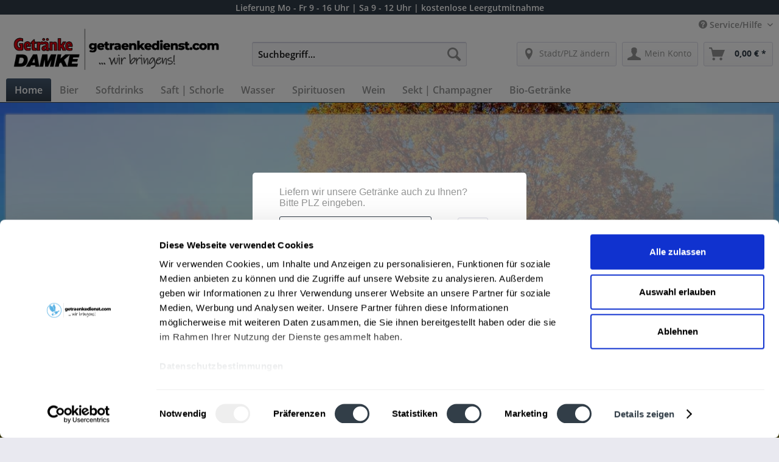

--- FILE ---
content_type: text/html; charset=UTF-8
request_url: https://www.getraenkedienst.com/damke/de/
body_size: 18415
content:
<!DOCTYPE html>
<html class="no-js" lang="de" itemscope="itemscope" itemtype="http://schema.org/WebPage">
<script id="Cookiebot" src="https://consent.cookiebot.com/uc.js" data-cbid="a90fa674-5e31-4aab-950b-9de47935c754" data-blockingmode="auto" type="text/javascript"></script>
<head>
<script>
window.ga=window.ga||function(){(ga.q=ga.q||[]).push(arguments)};ga.l=+new Date;
ga('create', 'UA-38363979-1', 'auto');
function getRandomForSession(salt) {
var sessionid = 'ed7ad930ba8fb89ecc03cf7efa1f3c62df082da459c46d2ee46cd18b62be4997';
sessionid += salt;
var s = '';
for (var i = 0; i < sessionid.length; i++) {
s += sessionid.charCodeAt(i);
}
var seed = parseInt(s);
var x = Math.sin(seed) * 10000;
return x - Math.floor(x);
}
var r = getRandomForSession('showPlzPopup');
// Always show popup
var showPlzPopup = r < 2;
var showPlzPopupValue = showPlzPopup ? 'show' : 'hide';
if ('Damke' === 'All') {
showPlzPopupValue = 'AllNotChanged';
}
console.log("dimension1="+showPlzPopupValue);
//ga('set', '&showZipcodePopup', showPlzPopupValue);
ga('set', 'dimension1', showPlzPopupValue);
ga('set', 'forceSSL', true);
ga('set', 'anonymizeIp', true);
ga('require', 'displayfeatures');
ga('require', 'cleanUrlTracker');
ga('require', 'outboundLinkTracker');
ga('require', 'urlChangeTracker');
ga('require', 'ec');
var match = RegExp('[?&]gclid=([^&]*)').exec(window.location.search);
var gclid = match && decodeURIComponent(match[1].replace(/\+/g, ' '));
if(gclid){
ga('set', 'dimension1', gclid);
}
ga('send', 'pageview');
setTimeout("ga('send', 'event', 'read', '20 seconds')", 20000);
</script>
<script async src='//www.google-analytics.com/analytics.js'></script>
<meta charset="utf-8">
<script>(function(w,d,s,l,i){ w[l]=w[l]||[];w[l].push({ 'gtm.start':
new Date().getTime(),event:'gtm.js' });var f=d.getElementsByTagName(s)[0],
j=d.createElement(s),dl=l!='dataLayer'?'&l='+l:'';j.async=true;j.src=
'https://www.googletagmanager.com/gtm.js?id='+i+dl;f.parentNode.insertBefore(j,f);
})(window,document,'script','dataLayer','GTM-T9C3F7Q');</script>
<link rel=preload href="/themes/Frontend/Responsive/frontend/_public/vendors/fonts/open-sans-fontface/Semibold/OpenSans-Semibold.woff?201710241020" as="font" type="font/woff2" crossorigin>
<link rel=preload href="/themes/Frontend/Responsive/frontend/_public/vendors/fonts/open-sans-fontface/Regular/OpenSans-Regular.woff?201710241020" as="font" type="font/woff2" crossorigin>
<link rel=preload href="/themes/Frontend/Responsive/frontend/_public/src/fonts//shopware.woff?201710241020" as="font" type="font/woff2" crossorigin>
<link rel=preload href="/themes/Frontend/Responsive/frontend/_public/vendors/fonts/open-sans-fontface/Bold/OpenSans-Bold.woff?201710241020" as="font" type="font/woff2" crossorigin>
<link rel=preload href="/engine/Shopware/Plugins/Community/Frontend/KplngiShareDetail/Views/responsive/frontend/_public/src/fonts/icomoon.ttf?mr9t4n" as="font" type="font/woff2" crossorigin>
<meta name="author" content="" />
<meta name="robots" content="	index,follow" />
<meta name="revisit-after" content="15 days" />
<meta name="keywords" content="Getränke Lieferservice, Getränke online bestellen, Getränkelieferservice, Getränkeservice, Getränke Heimdienst, Getränke Heimdienst, Getränkeheimdienst" />
<meta name="description" content="Lieferservice für Getränke. Ihr Online-Getränkemarkt und Lieferservice für Bier, Wasser, Softdrinks, Wein, Spirituosen und mehr. Schnell, bequem und zuverlässig!" />
<meta property="og:type" content="website" />
<meta property="og:site_name" content="www.getraenkedienst.com/damke" />
<meta property="og:title" content="www.getraenkedienst.com/damke" />
<meta property="og:description" content="" />
<meta property="og:image" content="https://www.getraenkedienst.com/damke/media/image/bb/4b/7d/Getranke-damke-logo.png" />
<meta name="twitter:card" content="website" />
<meta name="twitter:site" content="www.getraenkedienst.com/damke" />
<meta name="twitter:title" content="www.getraenkedienst.com/damke" />
<meta name="twitter:description" content="" />
<meta name="twitter:image" content="https://www.getraenkedienst.com/damke/media/image/bb/4b/7d/Getranke-damke-logo.png" />
<meta itemprop="copyrightHolder" content="www.getraenkedienst.com/damke" />
<meta itemprop="copyrightYear" content="2014" />
<meta itemprop="isFamilyFriendly" content="True" />
<meta itemprop="image" content="https://www.getraenkedienst.com/damke/media/image/bb/4b/7d/Getranke-damke-logo.png" />
<meta name="viewport" content="width=device-width, initial-scale=1.0, user-scalable=no">
<meta name="mobile-web-app-capable" content="yes">
<meta name="apple-mobile-web-app-title" content="www.getraenkedienst.com/damke">
<meta name="apple-mobile-web-app-capable" content="yes">
<meta name="apple-mobile-web-app-status-bar-style" content="default">
<link rel="apple-touch-icon-precomposed" href="https://www.getraenkedienst.com/damke/media/image/95/39/74/apple-icon-180x180.png">
<link rel="shortcut icon" href="https://www.getraenkedienst.com/damke/media/unknown/d9/0c/f4/favicon.ico">
<meta name="msapplication-navbutton-color" content="#313c48" />
<meta name="application-name" content="www.getraenkedienst.com/damke" />
<meta name="msapplication-starturl" content="https://www.getraenkedienst.com/damke/de/" />
<meta name="msapplication-window" content="width=1024;height=768" />
<meta name="msapplication-TileImage" content="https://www.getraenkedienst.com/damke/media/image/e1/97/b8/ms-icon-150x150.png">
<meta name="msapplication-TileColor" content="#313c48">
<meta name="theme-color" content="#313c48" />
<link rel="canonical" href="https://www.getraenkedienst.com/damke/de/" />
<title itemprop="name">Getränke-Lieferservice für zu Hause und Büro</title>
<link href="/damke/web/cache/1761811321_899394de33cbecec5ce3bc68c4808380.css" media="all" rel="stylesheet" type="text/css" />
<meta name="DC.title" content="Nienst&auml;dt" />
<meta name="geo.region" content="DE-NI" />
<meta name="geo.placename" content="Nienst&auml;dt" />
<meta name="geo.position" content="52.3;9.2" />
<meta name="ICBM" content="52.3, 9.2" />
<meta name="p:domain_verify" content="59c47805de6b60b81fc1d20d4b681719"/>
<meta name="msvalidate.01" content="B4E4EC84C61F071FD4E9D7C37003C885" />
<link href="/individual/individual.css" media="all" rel="stylesheet" type="text/css" />
<style>img.lazy,img.lazyloading {background: url("[data-uri]") no-repeat 50% 50%;background-size: 20%;}</style>
<link type="text/css" media="all" rel="stylesheet" href="/damke/engine/Shopware/Plugins/Community/Frontend/FlixxSocialMediaBar/Views/frontend/_resources/styles/smb.css?v130" />
<style type="text/css">
.flix-smb--right, .flix-smb--left {
top: 200px;
}
.flix-smb__list {
font-size: 100%;
}
</style>
</head>
<body class="is--ctl-index is--act-index" >
<noscript><iframe src="https://www.googletagmanager.com/ns.html?id=GTM-T9C3F7Q" height="0" width="0" style="display:none;visibility:hidden"></iframe></noscript>
<div class="page-wrap">
<noscript class="noscript-main">
<div class="alert is--warning">
<div class="alert--icon">
<i class="icon--element icon--warning"></i>
</div>
<div class="alert--content">
Um www.getraenkedienst.com&#x2F;damke in vollem Umfang nutzen zu k&ouml;nnen, empfehlen wir Ihnen Javascript in Ihrem Browser zu aktiveren.
</div>
</div>
</noscript>
<div style="display: none;" data-dropdownMenu="true"></div>
<style>
@media (min-width: 864px){
.logo--link{
margin-top: -32px;
min-width: 368px !important;
min-height: 90px !important;
}
}
@media (max-width: 863px) and (min-width:768px){
.logo--link{
margin-top: -32px !important;
min-width: 368px !important;
min-height: 80px !important;
}
}
@media (max-width: 767px){
.logo--link{
margin-top: -3px !important;
min-height: 140% !important;
}
}
</style>
<style>
.stickyleiste {
z-index: 4995;
background-color: #313c48;
width: 100%;
min-height: 24px;
max-height: 24px;
}
.infonomobile {
display: inline-block;
}
.navbar_visible {
z-index: 4999;
position: fixed;
background-color: white;
width: 100%;
}
@media (max-width: 650px) {
.stickyleiste {
z-index: 2010;
}
}
@media (max-width: 500px) {
.infonomobile {
display: none !important;
}
}
@media (max-width: 650px) {
.navbar_visible {
z-index: 2010;
}
}
.navbar_hidden {
position: relative;
width: 100%;
visibility: hidden;
}
.stickyleistep {
margin: 0 0 0 0 !important;
}
</style>
<div class="stickyleiste" style="position: fixed;">
<table style="width: 100%; height: 24px !important; max-height: 24px; line-height: 24px">
<td valign="top" align="center" style="color: inherit; background: inherit; border: inherit;padding-top: 0; height: 24px; max-height: 24px;">
<p class="stickyleistep infonomobile" style="color: white; padding-top: 0;">
Lieferung
</p>
<p class="stickyleistep" style="display: inline-block; color: white; padding-top: 0;">
Mo - Fr 9 - 16 Uhr | Sa 9 - 12 Uhr
</p>
<p class="stickyleistep infonomobile" style="display: inline-block; color: white; padding-top: 0;">
| kostenlose Leergutmitnahme
</p>
</td>
</table>
</div>
<div class="stickyleiste" style="position: relative; visibility: hidden;">
</div>
<div class="navbar_visible">
<header class="header-main">
<div class="top-bar">
<div class="container block-group">
<nav class="top-bar--navigation block" role="menubar">

    



    

<div class="navigation--entry entry--service has--drop-down" role="menuitem" aria-haspopup="true" data-drop-down-menu="true">
<i class="icon--service"></i> Service/Hilfe
<ul class="service--list is--rounded" role="menu">
<li class="service--entry" role="menuitem">
<a class="service--link" href="https://www.getraenkedienst.com/damke/de/agb-des-lieferanten" title="AGB des Lieferanten" >
AGB des Lieferanten
</a>
</li>
<li class="service--entry" role="menuitem">
<a class="service--link" href="https://www.getraenkedienst.com/damke/de/datenschutz-des-lieferanten" title="Datenschutz des Lieferanten" >
Datenschutz des Lieferanten
</a>
</li>
<li class="service--entry" role="menuitem">
<a class="service--link" href="https://www.getraenkedienst.com/damke/de/liefer-und-zahlungsbedingungen-nienstaedt" title="Liefer- und Zahlungsbedingungen" >
Liefer- und Zahlungsbedingungen
</a>
</li>
<li class="service--entry" role="menuitem">
<a class="service--link" href="https://www.getraenkedienst.com/damke/de/pfandrueckgabe" title="Pfandrückgabe" >
Pfandrückgabe
</a>
</li>
<li class="service--entry" role="menuitem">
<a class="service--link" href="https://www.getraenkedienst.com/damke/de/kontaktformular" title="Kontakt" target="_self">
Kontakt
</a>
</li>
</ul>
</div>
</nav>
</div>
</div>
<div class="container header--navigation">
<div class="logo-main block-group" role="banner">
<div class="logo--shop block">
<a class="logo--link" href="https://www.getraenkedienst.com/damke/de/" title="www.getraenkedienst.com/damke - zur Startseite wechseln">
<picture>
<source srcset="https://www.getraenkedienst.com/damke/media/image/bb/4b/7d/Getranke-damke-logo.png" media="(min-width: 78.75em)">
<source srcset="https://www.getraenkedienst.com/damke/media/image/bb/4b/7d/Getranke-damke-logo.png" media="(min-width: 64em)">
<source srcset="https://www.getraenkedienst.com/damke/media/image/bb/4b/7d/Getranke-damke-logo.png" media="(min-width: 48em)">
<img srcset="https://www.getraenkedienst.com/damke/media/image/bb/4b/7d/Getranke-damke-logo.png" alt="www.getraenkedienst.com/damke - zur Startseite wechseln" />
</picture>
</a>
</div>
</div>
<nav class="shop--navigation block-group">
<ul class="navigation--list block-group" role="menubar">
<li class="navigation--entry entry--menu-left" role="menuitem">
<a class="entry--link entry--trigger btn is--icon-left" href="#offcanvas--left" data-offcanvas="true" data-offCanvasSelector=".sidebar-main">
<i class="icon--menu"></i> Menü
</a>
</li>
<li class="navigation--entry entry--search" role="menuitem" data-search="true" aria-haspopup="true">
<a class="btn entry--link entry--trigger" href="#show-hide--search" title="Suche anzeigen / schließen">
<i class="icon--search"></i>
<span class="search--display">Suchen</span>
</a>
<form action="/damke/de/search" method="get" class="main-search--form">
<input type="search" name="sSearch" class="main-search--field" autocomplete="off" autocapitalize="off" placeholder="Suchbegriff..." maxlength="30" />
<button type="submit" class="main-search--button">
<i class="icon--search"></i>
<span class="main-search--text">Suchen</span>
</button>
<div class="form--ajax-loader">&nbsp;</div>
</form>
<div class="main-search--results"></div>
</li>
    <li class="navigation--entry entry--notepad" role="menuitem">
        <a href="https://www.getraenkedienst.com/damke/de/note"
           title="Merkzettel" class="btn">
            <i class="icon--heart"></i>
                    </a>
    </li>




    <li class="navigation--entry entry--account with-slt"
        role="menuitem"
        data-offcanvas="true"
        data-offCanvasSelector=".account--dropdown-navigation">
        
                
                
         
            <a href=""
               title="Nicht aus der Umgebung?"
               class="btn is--icon-left entry--link account--link"
               onclick="return clickedPlz(true);">
                <i class="icon--location" style="margin-left: -5px; font-size:24px;"></i>
                <span id="chooseplz" class="account--display">
                                            Stadt/PLZ &auml;ndern
                                        </span>
            </a>
            <script src="https://ajax.googleapis.com/ajax/libs/jquery/3.3.1/jquery.min.js"></script>
            <script>

                var redirectInfo = {};
                var mailDialog = false;

                function showZipOnCityButton() {
                    var beforePlz = getCookie('longplz');
                    //console.log('XXX: '+beforePlz);
                    if (beforePlz) {
                        var mySpan = document.getElementById("chooseplz");
                        if (mySpan) {
                            var myText = mySpan.innerHTML;
                            if (myText) {
                                //mySpan.innerHTML = myText.replace('Damke', beforePlz);
                                mySpan.innerHTML = 'Nicht aus ' + beforePlz + '?';
                            }
                        }
                    }
                }


                function clickedPlz(trackAnalytics) {
                    if (trackAnalytics && window && window.location && window.location.pathname) {
                        ga('send', 'pageview', window.location.pathname + '#plzdialog');
                    }
                    removeOverlay(false);
                    showModalDialog();
                    return false;
                }

                function showModalDialog() {

                    //Declare an overlay to fade out the primary view.
                    var overlay;
                    if (false && 'Damke' !== 'B&G-Getränke') {
                        overlay = $('<div id="overlay" style="z-index: 5500 !important; position:fixed;overflow:hidden; height: 100%; width: 100%;background-color: rgba(0,0,0,0.5);" onclick="removeOverlay(true);"/>');
                    } else {
                        overlay = $('<div id="overlay" style="z-index: 5500 !important; position:fixed;overflow:hidden; height: 100%; width: 100%;background-color: rgba(0,0,0,0.5);" />');
                    }

                    //Declare a dialog to hold the input fields.
                    var dialog = $('<div id="modal" style="z-index: 5600 !important; position:fixed;top: 50%; left: 50%;-ms-transform: translate(-50%,-50%);-webkit-transform: translate(-50%,-50%); transform: translate(-50%,-50%); width: 80%; max-width:450px; background-color: white; padding: 2rem; padding-top: 1rem; border-radius: 5px;" />');

                    var use_first_version = true;
                    if (use_first_version || 'Damke' === 'All' || 'Damke' === 'Thüringer Becken' || 'Damke' === 'Niederrhein' || 'Damke' === 'Augsburg' || 'Damke' === 'Berlin' || 'Damke' === 'Stuttgart' || 'Damke' === 'Frankfurt am Main' || 'Damke' === 'Mainz Wiesbaden') {
                        // OLD VERSION

                        //Add content to the dialog.
                        var content = '';
                        if (false && 'Damke' !== 'B&G-Getränke') {
                            content = '<a href="#" style="float: right; font-size: large; color: black; cursor: pointer;" onclick="closeDialog(true); return false;"><i class="icon--cross" style="font-size:16px; font-weight:lighter; color: #939494; margin-right: -10px;"></i></a>';
                        }

                        var beforePlz = getCookie('longplz');
                        var isIE = window.document.documentMode;
                        // Bei Internet Explorer werden die staedtelinks statt der plz-eingabe angezeigt wegen bug
                        if (!isIE) {
                            content +=
                                '<table style="z-index: 5600 !important;" width="100%">' +
                                '<tr>' +
                                '<td style="background: transparent;" colspan="2">' +
                                'Liefern wir unsere Getr&auml;nke auch zu Ihnen?<br>' +
                                'Bitte PLZ eingeben.' +
                                '</td>' +
                                '</tr>' +
                                '<tr>' +
                                '<td style="background: transparent;">' +
                                '<input style="max-width: 250px; width: 100%;" type="text" class="dataField1" maxlength="5" placeholder="z.B. 80404" value="' + beforePlz + '" onkeypress="validate(event);"/>' +
                                '</td>' +
                                '<td style="background: transparent;">' +
                                '<input id="buttonSubmitPLZ" class="btn entry--link account--link" style="height: 35px; width: 50px;" type="submit" value="Ok" onclick="submitPLZ()"/>' +
                                '</td>' +
                                '</table>';
                        } else {
                            content +=
                                '<table style="z-index: 5600 !important;" width="100%">' +
                                '<tr>' +
                                '<td style="background: transparent; text-align: left;">' +
                                'Suche deine Stadt aus:<br /><br />' +
                                '<a href="https://www.getraenkedienst.com/muenchen" onclick="redirectToShop(2);return false;redirectTo(\'https://www.getraenkedienst.com//muenchen\');return false;">M&uuml;nchen und Umgebung</a>' + ' | ' +
                                ('Damke' !== 'Berlin' ? '<a href="https://www.getraenkedienst.com/berlin" onclick="redirectToShop(20);return false;">Berlin</a>' + ' | ' : '<a href="#" onclick="closeTo(\'https://www.getraenkedienst.com/berlin/\'); return false;">Berlin</a>' + ' | ') +
                                ('Damke' !== 'Frankfurt am Main' ? '<a href="https://www.getraenkedienst.com/frankfurt_am_main" onclick="redirectToShop(25);return false;">Frankfurt am Main</a>' + ' | ' : '<a href="#" onclick="closeTo(\'https://www.getraenkedienst.com/frankfurt_am_main/\'); return false;">Frankfurt am Main</a>' + ' | ') +
                                ('Damke' !== 'Mainz Wiesbaden' ? '<a href="https://www.getraenkedienst.com/mainz_wiesbaden" onclick="redirectToShop(24);return false;">Mainz </a>' + ' | ' : '<a href="#" onclick="closeTo(\'https://www.getraenkedienst.com/mainz_wiesbaden/\'); return false;">Mainz</a>' + ' | ') +
                                ('Damke' !== 'Stuttgart' ? '<a href="https://www.getraenkedienst.com/stuttgart" onclick="redirectToShop(11);return false;">Stuttgart und Umgebung</a>' + ' | ' : '<a href="#" onclick="closeTo(\'https://www.getraenkedienst.com/stuttgart/\'); return false;">Stuttgart und Umgebung</a>' + ' | ') +
                                ('Damke' !== 'Augsburg' ? '<a href="https://www.getraenkedienst.com/augsburg" onclick="redirectToShop(10);return false;">Augsburg</a>' + ' | ' : '<a href="#" onclick="closeTo(\'https://www.getraenkedienst.com/augsburg/\'); return false;">Augsburg</a>' + ' | ') +
                                ('Damke' !== 'Thüringer Becken' ? '<a href="https://www.getraenkedienst.com/thueringer_becken" onclick="redirectToShop(22);return false;">Erfurt und Umgebung</a>' + ' | ' : '<a href="#" onclick="closeTo(\'https://www.getraenkedienst.com/thueringer_becken/\'); return false;">Erfurt und Umgebung</a>' + ' | ') +
                                ('Damke' !== 'Niederrhein' ? '<a href="https://www.getraenkedienst.com/niederrhein" onclick="redirectToShop(21);return false;">Niederrhein</a>' + ' | ' : '<a href="#" onclick="closeTo(\'https://www.getraenkedienst.com/niederrhein/\'); return false;">Niederrhein</a>' + ' | ') +
                                ('Damke' !== 'Mainz Wiesbaden' ? '<a href="https://www.getraenkedienst.com/mainz_wiesbaden" onclick="redirectToShop(24);return false;">Wiesbaden</a>' : '<a href="#" onclick="closeTo(\'https://www.getraenkedienst.com/mainz_wiesbaden/\'); return false;">Wiesbaden</a>');
                            //'<a href="https://www.getraenkedienst.com/frankfurt/" onclick="redirectTo(\'https://www.getraenkedienst.com/frankfurt/\');return false;">Frankfurt</a>' + ' | ' +
                            //'<a href="https://www.getraenkedienst.com/frankfurt/" onclick="redirectTo(\'https://www.getraenkedienst.com/frankfurt/\');return false;">Wiesbaden</a>' + ' | ' +
                            //'<a href="https://www.getraenkedienst.com/frankfurt/" onclick="redirectTo(\'https://www.getraenkedienst.com/frankfurt/\');return false;">Mainz</a>' + ' | ';
                            content +=
                                //'<a href="#" onclick="clickedAndere();return false;">Andere</a>' +
                                '</td>' +
                                '</tr>' +
                                '</table>';
                        }

                        setTimeout(function () {
                            $('.dataField1').focus();
                        }, 80);
                        dialog.append(content);

                    }

                    //Show the overlay and the dialog.
                    $('html').prepend(overlay);
                    $('html').prepend(dialog);
                }

                function clickedAndere() {
                    showInputMail();
                }

                function redirectTo(url) {
                    console.log("redirect to " + url);
                    //document.cookie = (document.cookie ? document.cookie : "") + ";redirect=" + url + ";path=/";
                    document.cookie = "redirect=" + url + ";path=/;" + document.cookie;
                    window.location = url;
                }

                function redirectToShop(shop_id) {
                    console.log("redirect to shop with id=" + shop_id);
                    console.log('https://intern.getraenkedienst.com/getSubshopDomain.php');
                    var data = {
                        //'gArticleID': '',
                        'sShopName': 'Damke',
                        'targetShopID': shop_id,
                        'redirectInfo': redirectInfo,
                    };
                    console.log(data);
                    $.ajax({
                        url: 'https://intern.getraenkedienst.com/getSubshopDomain.php',
                        data: data,
                        type: 'get',
                        success: processSubshopDomainResponse,
                        error: logError,
                    });

                }

                function redirectToSpecificUrl(domainUrl, specificUrl) {
                    if (!specificUrl) {
                        redirectTo(domainUrl);
                        return;
                    }
                    console.log("redirect to " + specificUrl);
                    console.log("redirect to domain " + domainUrl);
                    //document.cookie = (document.cookie ? document.cookie : "") + ";redirect=" + domainUrl + ";path=/";
                    document.cookie = "redirect=" + domainUrl + ";path=/;" + document.cookie;
                    window.location = specificUrl;
                }

                function closeTo(url) {
                    console.log("close to " + url);
                    //document.cookie = "redirect=" + url + ";path=/";
                    document.cookie = "redirect=" + url + ";path=/;" + document.cookie;
                    closeDialog(false);
                }

                function closeDialog(trackAnalytics) {
                    removeOverlay(trackAnalytics);
                }

                function removeOverlay(trackAnalytics) {
                    //Remove the overlay and dialog.
                    $('#overlay').remove();
                    $('#modal').remove();
                    if (trackAnalytics && window && window.location && window.location.pathname) {
                        if (!mailDialog) {
                            ga('send', 'pageview', window.location.pathname + '#plzdialogexit');
                        }
                    }
                }

                function validate(evt) {
                    var theEvent = evt || window.event;
                    var key = theEvent.keyCode || theEvent.which;
                    key = String.fromCharCode(key);
                    var regex = /[0-9]|\./;
                    //  only allow up to 5 characters
                    if (!regex.test(key)) {
                        theEvent.returnValue = false;
                        var allowedChars = '0123456789';

                        function contains(stringValue, charValue) {
                            return stringValue.indexOf(charValue) > -1;
                        }

                        if (evt.key.length === 1 && !contains(allowedChars, evt.key)) {
                            evt.preventDefault()
                        }
                    } else if ($('.dataField1').val().toString().length >= 5) {
                        //evt.preventDefault(); //dann laesst sich nicht mehr markiert loeschen
                    }
                    if (evt.keyCode === 13) {
                        submitPLZ();
                    }
                }

                function error(field) {
                    $('#' + field).css("background-color", "#e66162");
                    window.setTimeout(function (x) {
                        $('#' + field).css("background-color", "white");
                    }, 100);
                }

                function activity(data) {
                    $.ajax({
                        url: 'https://intern.getraenkedienst.com/activity.php',
                        data: data,
                        type: 'get',
                    });
                }

                function processSubshopDomainResponse(data) {
                    console.log('data:');
                    console.log(data);
                    data = JSON.parse(data);
                    var plz = $('.dataField1').val();
                    if (parseInt(data['error']) === 1) {
                        // PLZ not included in DB
                        var info = {
                            'zipcode': plz,
                            'fromshop': 'Damke'
                        };
                        var log_data = {
                            'activity': 'submitWrongZipcode',
                            'info': JSON.stringify(info),
                        };
                        activity(log_data);
                        showInputMail();
                    } else if (parseInt(data['redirect']) === 0) {
                        var info = {
                            'zipcode': plz,
                            'fromshop': 'Damke'
                        };
                        var log_data = {
                            'activity': 'submitZipcodeNoRedirect',
                            'info': JSON.stringify(info),
                        };
                        activity(log_data);
                        closeDialog(false);
                        showZipOnCityButton();
                        if (window && window.location && window.location.pathname) {
                            ga('send', 'pageview', window.location.pathname + '#plzfound');
                        }
                    } else {
                        var info = {
                            'zipcode': plz,
                            'fromshop': 'Damke',
                            'redirectDomainUrl': data['redirectDomainUrl'],
                            'redirectSpecificUrl': data['redirectSpecificUrl'],
                        };
                        var log_data = {
                            'activity': 'submitZipcodeRedirect',
                            'info': JSON.stringify(info),
                        };
                        activity(log_data);
                        redirectToSpecificUrl(data['redirectDomainUrl'], data['redirectSpecificUrl']);
                        if (window && window.location && window.location.pathname) {
                            ga('send', 'pageview', window.location.pathname + '#plzfoundredirect');
                        }
                    }
                }

                function getExpiryDate(hours) {
                    var now = new Date();
                    var time = now.getTime();
                    var expireTime = time + 1000 * 60 * 60 * hours;
                    now.setTime(expireTime);
                    return now.toGMTString()
                }

                function submitPLZ() {
                    var plz = $('.dataField1').val();
                    if (plz.length !== 5 && plz.length !== 4) {
                        error('dataField1');
                        return
                    }
                    localStorage.setItem("plz", plz);
                    document.cookie = "plz=" + plz + ";path=/;" + document.cookie;
                    document.cookie = "longplz=" + plz + ";expires=" + getExpiryDate(24 * 365 * 5) + ";path=/;" + document.cookie;

                    //$('#buttonSubmitPLZ').remove();
                    //console.log('getSubshopDomain.php?plz=' + plz + '&gArticleID=' + '' + '&sShopName=' + 'Damke');

                    var data = {
                        'plz': plz,
                        'sShopName': 'Damke',
                        'redirectInfo': redirectInfo,
                    };

                    $.ajax({
                        url: 'https://intern.getraenkedienst.com/getSubshopDomain.php',
                        data: data,
                        type: 'get',
                        success: processSubshopDomainResponse,
                        error: logError,
                    });
                }

                function checkPLZ() {
                    var longplz = getCookie('longplz');
                    if (longplz && (longplz.length == 5 || longplz.length == 4)) {
                        //console.log('XXXX PLZ');
                        var data = {
                            'plz': longplz,
                            'sShopName': 'Damke',
                            'redirectInfo': redirectInfo,
                        };

                        $.ajax({
                            url: 'https://intern.getraenkedienst.com/getSubshopDomain.php',
                            data: data,
                            type: 'get',
                            success: showAutoPLZDialog,
                            error: logError,
                        });
                    } else {
                        //console.log('XXXX NOPLZ');
                    }
                }

                function showAutoPLZDialog(data) {
                    console.log('data:');
                    console.log(data);
                    data = JSON.parse(data);
                    if (parseInt(data['error']) === 1) {
                        // PLZ not included in DB
                        removeOverlay(false);
                        showModalDialog();
                        //showInputMail();
                    } else if (parseInt(data['redirect']) === 0) {
                        showZipOnCityButton();
                    } else {
                        removeOverlay(false);
                        showModalDialog();
                    }
                }

                function logError(err) {
                    console.log('error:');
                    console.log(err);
                }

                function showInputMail() {
                    if (window && window.location && window.location.pathname) {
                        ga('send', 'pageview', window.location.pathname + '#plznotfounddialog');
                    }

                    if ('Damke' === 'Augsburg') {

                        $('#modal').append('<table style="z-index: 5600 !important;">' +
                            '<tr><td style="" colspan="2">' +
                            'Leider ist dieses Gebiet noch nicht verf&uuml;gbar. <br />' +
                            'Wir benachrichtigen Sie gerne, sobald wir dorthin liefern.<br />' +
                            '</td></tr>' +
                            '<tr>' +
                            '<td style="background: transparent;" colspan="2">' +
                            'Liefern wir unsere Getr&auml;nke auch zu Ihnen?<br>' +
                            'Bitte PLZ eingeben.' +
                            '</td>' +
                            '</tr>' +
                            '<tr>' +
                            '<td style="background: transparent;">' +
                            '<input style="max-width: 250px; width: 100%;" type="text" maxlength="5" class="dataField1" placeholder="z.B. 70404" onkeypress="validate(event);"/>' +
                            '</td>' +
                            '<td></td>' +
                            '</tr>' +
                            '<tr><td style="background: transparent; color: #b9baba;">' +
                            '<input style="max-width: 250px; width: 100%;" id="inputMail" type="text" placeholder="Ihre Email" onkeypress="onKeypressStoreMail(event);" />' +
                            '</td>' +
                            '<td style="background: transparent;">' +
                            '<input id="buttonStoreMail" class="btn entry--link account--link" style="height: 35px; width: 50px;" type="submit" value="Ok" onclick="storeMail()"/>' +
                            '</td>' +
                            '</tr>' +
                            '</table>');
                        setTimeout(function () {
                            $('.dataField1').focus();
                        }, 100);
                    } else {
                        if (!mailDialog) {
                            mailDialog = true;
			    affiliateLink = ((new Date()).getSeconds()%2==0)?'<a rel="sponsored" href="https://www.amazon.de/b?_encoding=UTF8&tag=dng13t-21&linkCode=ur2&linkId=1418ba6256a5d31229809f990c54a16b&camp=1638&creative=6742&node=358556031" target="_blank">Hier geht es zu unserem Partnerangebot bei Amazon</a>':'<a rel="sponsored" href="https://www.awin1.com/awclick.php?gid=355302&mid=14179&awinaffid=1164059&linkid=2322069&clickref=" target="_blank">Hier geht es zu unserem Partnerangebot bei Hawesko</a>';
			    //affiliateLink = ((new Date()).getSeconds()%2==0)?'Hier geht es zu unserem Partnerangebot bei <a rel="sponsored" href="https://www.amazon.de/b?_encoding=UTF8&tag=dng13t-21&linkCode=ur2&linkId=1418ba6256a5d31229809f990c54a16b&camp=1638&creative=6742&node=358556031" target="_blank">Amazon</a>':'Hier geht es zu unserem Partnerangebot bei <a rel="sponsored" href="https://www.awin1.com/awclick.php?gid=355302&mid=14179&awinaffid=1164059&linkid=2322069&clickref=" target="_blank">Hawesko</a>'
                            $('#modal').append('<table style="z-index: 5600 !important;">' +
                                '<tr><td style="" colspan="2">' +
                                'Leider ist dieses Gebiet noch nicht verf&uuml;gbar. <br />' +
                                'Wir benachrichtigen Sie gerne, sobald wir dorthin liefern.<br />' +
                                '</td></tr>' +
                                '<tr><td style="background: transparent; color: #b9baba;">' +
                                '<input style="max-width: 250px; width: 100%;" id="inputMail" type="text" placeholder="Ihre Email" onkeypress="onKeypressStoreMail(event);" />' +
                                '</td>' +
                                '<td style="background: transparent;">' +
                                '<input id="buttonStoreMail" class="btn entry--link account--link" style="height: 35px; width: 50px;" type="submit" value="Ok" onclick="storeMail()"/>' +
                                '</td>' +
                                '</tr>' +
                                '<tr>' +
                                '<td colspan="2">Vielleicht werden sie bis dahin bei unseren Partnern fündig?</td>' +
				'</tr>' +
                                '<tr>' +
                                '<td style="text-decoration: underline; background: transparent; color: #b9baba;" colspan="2">'+affiliateLink+'</td>' +
				'</tr>' +
                                '</table>');
                        }
                        setTimeout(function () {
                            document.getElementById('inputMail').focus();
                        }, 100);
                    }
                }

                function onKeypressStoreMail(evt) {
                    if (evt.keyCode === 13) {
                        storeMail();
                    }
                }

                function validateEmail(value) {
                    var input = document.createElement('input');

                    input.type = 'email';
                    input.value = value;

                    return /\S+@\S+\.\S+/.test(value);
                }

                var mailAlreadyStored = false;

                function storeMail() {
                    if (mailAlreadyStored) {
                        return;
                    }
                    var plz = $('.dataField1').val();
                    var mail = $('#inputMail').val();
                    if (!validateEmail(mail)) {
                        error('inputMail');
                        return;
                    }
                    $('#buttonStoreMail').remove();

                    var info = {
                        'zipcode': plz,
                        'fromshop': 'Damke'
                    };
                    $.ajax({
                        url: 'https://intern.getraenkedienst.com/activity.php',
                        data: {
                            'activity': 'submitZipcodeEmail',
                            'info': JSON.stringify(info),
                        },
                        type: 'get',
                    });

                    $.ajax({
                        url: 'https://intern.getraenkedienst.com/storePlzMail.php',
                        data: {
                            "plz": plz,
                            "mail": mail,
                        },
                        type: 'post',
                        success: function (data) {
                            mailAlreadyStored = true;
                            console.log('Response of https://intern.getraenkedienst.com/storePlzMail.php')
                            console.log(data);
                            $('#modal').append('<table>' +
                                '<tr><td style="" colspan="2">' +
                                'Vielen Dank! Wir informieren Sie, sobald wir zu Ihnen liefern.<br />' +
                                '</td></tr>' +
                                '</table>');
                        }
                    });
                }

                function getCookie(cname) {
                    var name = cname + "=";
                    var decodedCookie = decodeURIComponent(document.cookie);
                    var ca = decodedCookie.split(';');
                    for (var i = 0; i < ca.length; i++) {
                        var c = ca[i];
                        while (c.charAt(0) == ' ') {
                            c = c.substring(1);
                        }
                        if (c.indexOf(name) == 0) {
                            return c.substring(name.length, c.length);
                        }
                    }
                    return "";
                }

                // ab test for open plz popup
                var showPlzPopupCookie = getCookie('showPlzPopup');
                var showPlzPopup = showPlzPopupCookie !== 'hide';
                //console.log("document.cookie");
                //console.log(document.cookie);
                /*
                 if (!showPlzPopupCookie) {
                 // set cookie
                 if ('Damke' === 'All') {
                 showPlzPopupCookie = 'AllNotChanged';
                 } else {
                 if (Math.random() > 0.5) {
                 showPlzPopupCookie = 'show';
                 } else {
                 showPlzPopupCookie = 'hide';
                 showPlzPopup = false;
                 }
                 }
                 console.log("set cookie "+"showPlzPopup=" + showPlzPopupCookie + ";");
                 document.cookie = "showPlzPopup=" + showPlzPopupCookie + ";" + document.cookie;
                 // only set if plz was not entered already (somehow this cookie doesnt get passed through redirect)
                 if (!getCookie("plz") && !getCookie("redirect")) {
                 ga('set', 'showZipcodePopup', showPlzPopupCookie);
                 //ga('send', 'pageview');
                 }
                 }
                 */
                //console.log("getCookie('showPlzPopup')");
                //console.log(getCookie('showPlzPopup'));
                //console.log(showPlzPopup);
                var r = getRandomForSession('showPlzPopup');
                showPlzPopup = r < 2;
                console.log("showPlzPopup=" + showPlzPopup);
                if ('Damke' === 'All') {
                    showPlzPopup = true;
                }
                if ('Damke' === 'B&G-Getränke') {
                    showPlzPopup = false;
                }
                if (showPlzPopup) {
                    if (!getCookie("plz") && !getCookie("redirect")) {
                        var plz = getParameterByName("plz");
                        if (plz && plz.length == 5) {
                            localStorage.setItem("plz", plz);
                            document.cookie = "plz=" + plz + ";path=/;" + document.cookie;
                            document.cookie = "longplz=" + plz + ";expires=" + getExpiryDate(24 * 365 * 5) + ";path=/;" + document.cookie;
                        } else {
                            clickedPlz(false);
                        }
                    }
                }

                function getRandomForSession(salt) {
                    var sessionid = '815a4f70bc90891f6e9837f5b37cca64289184fae5e92c979d02f9d8ba2f8181';
                    sessionid += salt;
                    var s = '';
                    for (var i = 0; i < sessionid.length; i++) {
                        s += sessionid.charCodeAt(i);
                    }
                    var seed = parseInt(s);
                    var x = Math.sin(seed) * 10000;
                    return x - Math.floor(x);
                }

                function getParameterByName(name, url = window.location.href) {
                    name = name.replace(/[\[\]]/g, '\\$&');
                    var regex = new RegExp('[?&]' + name + '(=([^&#]*)|&|#|$)'),
                        results = regex.exec(url);
                    if (!results) return null;
                    if (!results[2]) return '';
                    return decodeURIComponent(results[2].replace(/\+/g, ' '));
                }

                showZipOnCityButton();

            </script>
                        
    </li>



    
        <li class="navigation--entry entry--account with-slt"
            role="menuitem">
            <!-- data-offcanvas="true" -->
            <!--data-offCanvasSelector=".account--dropdown-navigation" -->
            
                <a href="https://www.getraenkedienst.com/damke/de/account"
                   title="Mein Konto"
                   class="btn is--icon-left entry--link account--link">
                    <i class="icon--account"></i>
                                            <span class="account--display">
				Mein Konto
			    </span>
                                    </a>
            

                            
                    <div class="account--dropdown-navigation">

                        
                            <div class="navigation--smartphone">
                                <div class="entry--close-off-canvas">
                                    <a href="#close-account-menu"
                                       class="account--close-off-canvas"
                                       title="Menü schließen">
                                        Menü schließen <i
                                                class="icon--arrow-right"></i>
                                    </a>
                                </div>
                            </div>
                        

                        
                                <div class="account--menu is--rounded is--personalized">
        

            
            
                                    <h2 class="navigation--headline">
                        Mein Konto
                    </h2>
                            

            
            <div class="account--menu-container">

                
                    
                    <ul class="sidebar--navigation navigation--list is--level0 show--active-items">
                        
                            
                            

                                                                    <li class="navigation--entry">
                                    <span class="navigation--signin">
                                        <a href="https://www.getraenkedienst.com/damke/de/account#hide-registration"
                                           class="blocked--link btn is--primary navigation--signin-btn"
                                           data-collapseTarget="#registration"
                                           data-action="close">
                                            Anmelden
                                        </a>
                                        <span class="navigation--register">
                                            oder
                                            <a href="https://www.getraenkedienst.com/damke/de/account#show-registration"
                                               class="blocked--link"
                                               data-collapseTarget="#registration"
                                               data-action="open">
                                                registrieren
                                            </a>
                                        </span>
                                    </span>
                                    </li>
                                
                                <li class="navigation--entry">
                                    <a href="https://www.getraenkedienst.com/damke/de/account" title="Übersicht" class="navigation--link" rel="nofollow">
                                        Übersicht
                                    </a>
                                </li>
                            

                            
                            
                                <li class="navigation--entry">
                                    <a href="https://www.getraenkedienst.com/damke/de/account/profile" title="Persönliche Daten" class="navigation--link" rel="nofollow">
                                        Persönliche Daten
                                    </a>
                                </li>
                            

                            
                            
                                                                    <li class="navigation--entry">
                                        <a href="https://www.getraenkedienst.com/damke/de/address/index/sidebar/" title="Adressen" class="navigation--link" rel="nofollow">
                                            Adressen
                                        </a>
                                    </li>
                                                            

                            
                            
    
                                <li class="navigation--entry">
                                    <a href="https://www.getraenkedienst.com/damke/de/account/payment" title="Zahlungsarten" class="navigation--link" rel="nofollow">
                                        Zahlungsarten
                                    </a>
                                </li>
                            

            <li class="navigation--entry">
            <a href="https://www.getraenkedienst.com/damke/de/StripePaymentAccount/manageCreditCards" title="Kreditkarten verwalten" class="navigation--link">
                Kreditkarten verwalten
            </a>
        </li>
    

                            
                            
                                <li class="navigation--entry">
                                    <a href="https://www.getraenkedienst.com/damke/de/account/orders" title="Bestellungen" class="navigation--link" rel="nofollow">
                                        Bestellungen
                                    </a>
                                </li>
                            

                            
                            
                                                            

                            
                            

                            
                            
                                                            

                            
                            
                                                            
                        
                    </ul>
                
            </div>
        
    </div>
                        
                    </div>
                
                    </li>
    



    
        <li class="navigation--entry entry--cart" role="menuitem">
            <a class="btn is--icon-left cart--link" href="https://www.getraenkedienst.com/damke/de/checkout/cart"
               title="Warenkorb">
		    <span class="cart--display">
			                Warenkorb
            		    </span>

                                    <span class="badge is--primary is--minimal cart--quantity is--hidden"></span>
                

                <i class="icon--basket"></i>

                <span class="cart--amount">
			0,00&nbsp;&euro; *
		    </span>
            </a>
            <div class="ajax-loader">&nbsp;</div>
        </li>
    



</ul>
</nav>
<div class="container--ajax-cart" data-collapse-cart="true"></div>
</div>
</header>
<nav class="navigation-main">
<div class="container" data-menu-scroller="true" data-listSelector=".navigation--list.container" data-viewPortSelector=".navigation--list-wrapper">
<div class="navigation--list-wrapper">
<ul class="navigation--list container" role="menubar" itemscope="itemscope" itemtype="http://schema.org/SiteNavigationElement">
<li class="navigation--entry is--active is--home" role="menuitem"><a class="navigation--link is--first active" href="https://www.getraenkedienst.com/damke/de/" title="Home" itemprop="url"><span itemprop="name">Home</span></a></li><li class="navigation--entry dropactive" role="menuitem"><a class="navigation--link" href="https://www.getraenkedienst.com/damke/de/bier/" title="Bier" itemprop="url"><span itemprop="name">Bier</span></a>					        <ul class="menu--list menu--level-1">
<li class="menu--list-item item--level-1">
<a href="https://www.getraenkedienst.com/damke/de/bier/helles/" class="menu--list-item-link" title="Helles">Helles</a>
</li>
<li class="menu--list-item item--level-1">
<a href="https://www.getraenkedienst.com/damke/de/bier/weissbier-weizen/" class="menu--list-item-link" title="Weißbier | Weizen">Weißbier | Weizen</a>
</li>
<li class="menu--list-item item--level-1">
<a href="https://www.getraenkedienst.com/damke/de/bier/pils/" class="menu--list-item-link" title="Pils">Pils</a>
</li>
<li class="menu--list-item item--level-1">
<a href="https://www.getraenkedienst.com/damke/de/bier/alkoholfreies-bier/" class="menu--list-item-link" title="Alkoholfreies Bier">Alkoholfreies Bier</a>
</li>
<li class="menu--list-item item--level-1">
<a href="https://www.getraenkedienst.com/damke/de/bier/alster-radler/" class="menu--list-item-link" title="Alster | Radler">Alster | Radler</a>
</li>
<li class="menu--list-item item--level-1">
<a href="https://www.getraenkedienst.com/damke/de/bier/dunkelbier-bockbier/" class="menu--list-item-link" title="Dunkelbier | Bockbier">Dunkelbier | Bockbier</a>
</li>
<li class="menu--list-item item--level-1">
<a href="https://www.getraenkedienst.com/damke/de/bier/koelsch/" class="menu--list-item-link" title="Kölsch">Kölsch</a>
</li>
<li class="menu--list-item item--level-1">
<a href="https://www.getraenkedienst.com/damke/de/bier/craft-bier/" class="menu--list-item-link" title="Craft-Bier">Craft-Bier</a>
</li>
<li class="menu--list-item item--level-1">
<a href="https://www.getraenkedienst.com/damke/de/bier/malzbier/" class="menu--list-item-link" title="Malzbier">Malzbier</a>
</li>
<li class="menu--list-item item--level-1">
<a href="https://www.getraenkedienst.com/damke/de/bier/zwickl-kellerbier/" class="menu--list-item-link" title="Zwickl | Kellerbier">Zwickl | Kellerbier</a>
</li>
<li class="menu--list-item item--level-1">
<a href="https://www.getraenkedienst.com/damke/de/bier/export-maerzen/" class="menu--list-item-link" title="Export | Märzen">Export | Märzen</a>
</li>
<li class="menu--list-item item--level-1">
<a href="https://www.getraenkedienst.com/damke/de/bier/altbier/" class="menu--list-item-link" title="Altbier">Altbier</a>
</li>
</ul>
</li><li class="navigation--entry dropactive" role="menuitem"><a class="navigation--link" href="https://www.getraenkedienst.com/damke/de/softdrinks/" title="Softdrinks" itemprop="url"><span itemprop="name">Softdrinks</span></a>					        <ul class="menu--list menu--level-1">
<li class="menu--list-item item--level-1">
<a href="https://www.getraenkedienst.com/damke/de/softdrinks/cola-cola-mixgetraenke/" class="menu--list-item-link" title="Cola | Cola-Mixgetränke">Cola | Cola-Mixgetränke</a>
</li>
<li class="menu--list-item item--level-1">
<a href="https://www.getraenkedienst.com/damke/de/softdrinks/mate-eistee-tee/" class="menu--list-item-link" title="Mate | Eistee | Tee">Mate | Eistee | Tee</a>
</li>
<li class="menu--list-item item--level-1">
<a href="https://www.getraenkedienst.com/damke/de/softdrinks/energydrinks/" class="menu--list-item-link" title="Energydrinks">Energydrinks</a>
</li>
<li class="menu--list-item item--level-1">
<a href="https://www.getraenkedienst.com/damke/de/softdrinks/limonade/" class="menu--list-item-link" title="Limonade">Limonade</a>
</li>
<li class="menu--list-item item--level-1">
<a href="https://www.getraenkedienst.com/damke/de/softdrinks/bitter-tonic-water/" class="menu--list-item-link" title="Bitter | Tonic-Water">Bitter | Tonic-Water</a>
</li>
</ul>
</li><li class="navigation--entry dropactive" role="menuitem"><a class="navigation--link" href="https://www.getraenkedienst.com/damke/de/saft-schorle/" title="Saft | Schorle" itemprop="url"><span itemprop="name">Saft | Schorle</span></a>					        <ul class="menu--list menu--level-1">
<li class="menu--list-item item--level-1">
<a href="https://www.getraenkedienst.com/damke/de/saft-schorle/saft-nektar/" class="menu--list-item-link" title="Saft | Nektar">Saft | Nektar</a>
</li>
<li class="menu--list-item item--level-1">
<a href="https://www.getraenkedienst.com/damke/de/saft-schorle/schorlen/" class="menu--list-item-link" title="Schorlen">Schorlen</a>
</li>
</ul>
</li><li class="navigation--entry dropactive" role="menuitem"><a class="navigation--link" href="https://www.getraenkedienst.com/damke/de/wasser/" title="Wasser" itemprop="url"><span itemprop="name">Wasser</span></a>					        <ul class="menu--list menu--level-1">
<li class="menu--list-item item--level-1">
<a href="https://www.getraenkedienst.com/damke/de/wasser/spritzig-viel-kohlensaeure/" class="menu--list-item-link" title="spritzig | viel Kohlensäure">spritzig | viel Kohlensäure</a>
</li>
<li class="menu--list-item item--level-1">
<a href="https://www.getraenkedienst.com/damke/de/wasser/medium-wenig-kohlensaeure/" class="menu--list-item-link" title="medium | wenig Kohlensäure">medium | wenig Kohlensäure</a>
</li>
<li class="menu--list-item item--level-1">
<a href="https://www.getraenkedienst.com/damke/de/wasser/still-ohne-kohlensaeure/" class="menu--list-item-link" title="still | ohne Kohlensäure">still | ohne Kohlensäure</a>
</li>
<li class="menu--list-item item--level-1">
<a href="https://www.getraenkedienst.com/damke/de/wasser/heilwasser/" class="menu--list-item-link" title="Heilwasser">Heilwasser</a>
</li>
</ul>
</li><li class="navigation--entry dropactive" role="menuitem"><a class="navigation--link" href="https://www.getraenkedienst.com/damke/de/spirituosen/" title="Spirituosen" itemprop="url"><span itemprop="name">Spirituosen</span></a>					        <ul class="menu--list menu--level-1">
<li class="menu--list-item item--level-1">
<a href="https://www.getraenkedienst.com/damke/de/spirituosen/wodka/" class="menu--list-item-link" title="Wodka">Wodka</a>
</li>
<li class="menu--list-item item--level-1">
<a href="https://www.getraenkedienst.com/damke/de/spirituosen/whiskey-scotch/" class="menu--list-item-link" title="Whiskey | Scotch">Whiskey | Scotch</a>
</li>
<li class="menu--list-item item--level-1">
<a href="https://www.getraenkedienst.com/damke/de/spirituosen/gin/" class="menu--list-item-link" title="Gin">Gin</a>
</li>
<li class="menu--list-item item--level-1">
<a href="https://www.getraenkedienst.com/damke/de/spirituosen/likoer/" class="menu--list-item-link" title="Likör">Likör</a>
</li>
<li class="menu--list-item item--level-1">
<a href="https://www.getraenkedienst.com/damke/de/spirituosen/rum/" class="menu--list-item-link" title="Rum">Rum</a>
</li>
<li class="menu--list-item item--level-1">
<a href="https://www.getraenkedienst.com/damke/de/spirituosen/kraeuter-bitter/" class="menu--list-item-link" title="Kräuter | Bitter">Kräuter | Bitter</a>
</li>
<li class="menu--list-item item--level-1">
<a href="https://www.getraenkedienst.com/damke/de/spirituosen/anis-aquavit/" class="menu--list-item-link" title="Anis | Aquavit">Anis | Aquavit</a>
</li>
<li class="menu--list-item item--level-1">
<a href="https://www.getraenkedienst.com/damke/de/spirituosen/cognac-weinbrand/" class="menu--list-item-link" title="Cognac | Weinbrand">Cognac | Weinbrand</a>
</li>
<li class="menu--list-item item--level-1">
<a href="https://www.getraenkedienst.com/damke/de/spirituosen/tequila-mezcal/" class="menu--list-item-link" title="Tequila | Mezcal">Tequila | Mezcal</a>
</li>
<li class="menu--list-item item--level-1">
<a href="https://www.getraenkedienst.com/damke/de/spirituosen/obstbrand/" class="menu--list-item-link" title="Obstbrand">Obstbrand</a>
</li>
<li class="menu--list-item item--level-1">
<a href="https://www.getraenkedienst.com/damke/de/spirituosen/korn/" class="menu--list-item-link" title="Korn">Korn</a>
</li>
</ul>
</li><li class="navigation--entry dropactive" role="menuitem"><a class="navigation--link" href="https://www.getraenkedienst.com/damke/de/wein/" title="Wein" itemprop="url"><span itemprop="name">Wein</span></a>					        <ul class="menu--list menu--level-1">
<li class="menu--list-item item--level-1">
<a href="https://www.getraenkedienst.com/damke/de/wein/weisswein/" class="menu--list-item-link" title="Weißwein">Weißwein</a>
</li>
<li class="menu--list-item item--level-1">
<a href="https://www.getraenkedienst.com/damke/de/wein/rotwein/" class="menu--list-item-link" title="Rotwein">Rotwein</a>
</li>
<li class="menu--list-item item--level-1">
<a href="https://www.getraenkedienst.com/damke/de/wein/rosewein/" class="menu--list-item-link" title="Roséwein">Roséwein</a>
</li>
</ul>
</li><li class="navigation--entry dropactive" role="menuitem"><a class="navigation--link" href="https://www.getraenkedienst.com/damke/de/sekt-champagner/" title="Sekt | Champagner" itemprop="url"><span itemprop="name">Sekt | Champagner</span></a>					        <ul class="menu--list menu--level-1">
<li class="menu--list-item item--level-1">
<a href="https://www.getraenkedienst.com/damke/de/sekt-champagner/sekt/" class="menu--list-item-link" title="Sekt">Sekt</a>
</li>
<li class="menu--list-item item--level-1">
<a href="https://www.getraenkedienst.com/damke/de/sekt-champagner/wein-und-sektmischgetraenke/" class="menu--list-item-link" title="Wein- und Sektmischgetränke">Wein- und Sektmischgetränke</a>
</li>
</ul>
</li><li class="navigation--entry" role="menuitem"><a class="navigation--link" href="https://www.getraenkedienst.com/damke/de/bio-getraenke/" title="Bio-Getränke" itemprop="url"><span itemprop="name">Bio-Getränke</span></a></li>					    </ul>
</div>
</div>
</nav>
</div>
<div class="navbar_hidden">
<header class="header-main">
<div class="top-bar">
<div class="container block-group">
<nav class="top-bar--navigation block" role="menubar">

    



    

<div class="navigation--entry entry--service has--drop-down" role="menuitem" aria-haspopup="true" data-drop-down-menu="true">
<i class="icon--service"></i> Service/Hilfe
<ul class="service--list is--rounded" role="menu">
<li class="service--entry" role="menuitem">
<a class="service--link" href="https://www.getraenkedienst.com/damke/de/agb-des-lieferanten" title="AGB des Lieferanten" >
AGB des Lieferanten
</a>
</li>
<li class="service--entry" role="menuitem">
<a class="service--link" href="https://www.getraenkedienst.com/damke/de/datenschutz-des-lieferanten" title="Datenschutz des Lieferanten" >
Datenschutz des Lieferanten
</a>
</li>
<li class="service--entry" role="menuitem">
<a class="service--link" href="https://www.getraenkedienst.com/damke/de/liefer-und-zahlungsbedingungen-nienstaedt" title="Liefer- und Zahlungsbedingungen" >
Liefer- und Zahlungsbedingungen
</a>
</li>
<li class="service--entry" role="menuitem">
<a class="service--link" href="https://www.getraenkedienst.com/damke/de/pfandrueckgabe" title="Pfandrückgabe" >
Pfandrückgabe
</a>
</li>
<li class="service--entry" role="menuitem">
<a class="service--link" href="https://www.getraenkedienst.com/damke/de/kontaktformular" title="Kontakt" target="_self">
Kontakt
</a>
</li>
</ul>
</div>
</nav>
</div>
</div>
<div class="container header--navigation">
<div class="logo-main block-group" role="banner">
<div class="logo--shop block">
<a class="logo--link" href="https://www.getraenkedienst.com/damke/de/" title="www.getraenkedienst.com/damke - zur Startseite wechseln">
<picture>
<source srcset="https://www.getraenkedienst.com/damke/media/image/bb/4b/7d/Getranke-damke-logo.png" media="(min-width: 78.75em)">
<source srcset="https://www.getraenkedienst.com/damke/media/image/bb/4b/7d/Getranke-damke-logo.png" media="(min-width: 64em)">
<source srcset="https://www.getraenkedienst.com/damke/media/image/bb/4b/7d/Getranke-damke-logo.png" media="(min-width: 48em)">
<img srcset="https://www.getraenkedienst.com/damke/media/image/bb/4b/7d/Getranke-damke-logo.png" alt="www.getraenkedienst.com/damke - zur Startseite wechseln" />
</picture>
</a>
</div>
</div>
<nav class="shop--navigation block-group">
<ul class="navigation--list block-group" role="menubar">
<li class="navigation--entry entry--menu-left" role="menuitem">
<a class="entry--link entry--trigger btn is--icon-left" href="#offcanvas--left" data-offcanvas="true" data-offCanvasSelector=".sidebar-main">
<i class="icon--menu"></i> Menü
</a>
</li>
<li class="navigation--entry entry--search" role="menuitem" data-search="true" aria-haspopup="true">
<a class="btn entry--link entry--trigger" href="#show-hide--search" title="Suche anzeigen / schließen">
<i class="icon--search"></i>
<span class="search--display">Suchen</span>
</a>
<form action="/damke/de/search" method="get" class="main-search--form">
<input type="search" name="sSearch" class="main-search--field" autocomplete="off" autocapitalize="off" placeholder="Suchbegriff..." maxlength="30" />
<button type="submit" class="main-search--button">
<i class="icon--search"></i>
<span class="main-search--text">Suchen</span>
</button>
<div class="form--ajax-loader">&nbsp;</div>
</form>
<div class="main-search--results"></div>
</li>
    <li class="navigation--entry entry--notepad" role="menuitem">
        <a href="https://www.getraenkedienst.com/damke/de/note"
           title="Merkzettel" class="btn">
            <i class="icon--heart"></i>
                    </a>
    </li>




    <li class="navigation--entry entry--account with-slt"
        role="menuitem"
        data-offcanvas="true"
        data-offCanvasSelector=".account--dropdown-navigation">
        
                
                
         
            <a href=""
               title="Nicht aus der Umgebung?"
               class="btn is--icon-left entry--link account--link"
               onclick="return clickedPlz(true);">
                <i class="icon--location" style="margin-left: -5px; font-size:24px;"></i>
                <span id="chooseplz" class="account--display">
                                            Stadt/PLZ &auml;ndern
                                        </span>
            </a>
            <script src="https://ajax.googleapis.com/ajax/libs/jquery/3.3.1/jquery.min.js"></script>
            <script>

                var redirectInfo = {};
                var mailDialog = false;

                function showZipOnCityButton() {
                    var beforePlz = getCookie('longplz');
                    //console.log('XXX: '+beforePlz);
                    if (beforePlz) {
                        var mySpan = document.getElementById("chooseplz");
                        if (mySpan) {
                            var myText = mySpan.innerHTML;
                            if (myText) {
                                //mySpan.innerHTML = myText.replace('Damke', beforePlz);
                                mySpan.innerHTML = 'Nicht aus ' + beforePlz + '?';
                            }
                        }
                    }
                }


                function clickedPlz(trackAnalytics) {
                    if (trackAnalytics && window && window.location && window.location.pathname) {
                        ga('send', 'pageview', window.location.pathname + '#plzdialog');
                    }
                    removeOverlay(false);
                    showModalDialog();
                    return false;
                }

                function showModalDialog() {

                    //Declare an overlay to fade out the primary view.
                    var overlay;
                    if (false && 'Damke' !== 'B&G-Getränke') {
                        overlay = $('<div id="overlay" style="z-index: 5500 !important; position:fixed;overflow:hidden; height: 100%; width: 100%;background-color: rgba(0,0,0,0.5);" onclick="removeOverlay(true);"/>');
                    } else {
                        overlay = $('<div id="overlay" style="z-index: 5500 !important; position:fixed;overflow:hidden; height: 100%; width: 100%;background-color: rgba(0,0,0,0.5);" />');
                    }

                    //Declare a dialog to hold the input fields.
                    var dialog = $('<div id="modal" style="z-index: 5600 !important; position:fixed;top: 50%; left: 50%;-ms-transform: translate(-50%,-50%);-webkit-transform: translate(-50%,-50%); transform: translate(-50%,-50%); width: 80%; max-width:450px; background-color: white; padding: 2rem; padding-top: 1rem; border-radius: 5px;" />');

                    var use_first_version = true;
                    if (use_first_version || 'Damke' === 'All' || 'Damke' === 'Thüringer Becken' || 'Damke' === 'Niederrhein' || 'Damke' === 'Augsburg' || 'Damke' === 'Berlin' || 'Damke' === 'Stuttgart' || 'Damke' === 'Frankfurt am Main' || 'Damke' === 'Mainz Wiesbaden') {
                        // OLD VERSION

                        //Add content to the dialog.
                        var content = '';
                        if (false && 'Damke' !== 'B&G-Getränke') {
                            content = '<a href="#" style="float: right; font-size: large; color: black; cursor: pointer;" onclick="closeDialog(true); return false;"><i class="icon--cross" style="font-size:16px; font-weight:lighter; color: #939494; margin-right: -10px;"></i></a>';
                        }

                        var beforePlz = getCookie('longplz');
                        var isIE = window.document.documentMode;
                        // Bei Internet Explorer werden die staedtelinks statt der plz-eingabe angezeigt wegen bug
                        if (!isIE) {
                            content +=
                                '<table style="z-index: 5600 !important;" width="100%">' +
                                '<tr>' +
                                '<td style="background: transparent;" colspan="2">' +
                                'Liefern wir unsere Getr&auml;nke auch zu Ihnen?<br>' +
                                'Bitte PLZ eingeben.' +
                                '</td>' +
                                '</tr>' +
                                '<tr>' +
                                '<td style="background: transparent;">' +
                                '<input style="max-width: 250px; width: 100%;" type="text" class="dataField1" maxlength="5" placeholder="z.B. 80404" value="' + beforePlz + '" onkeypress="validate(event);"/>' +
                                '</td>' +
                                '<td style="background: transparent;">' +
                                '<input id="buttonSubmitPLZ" class="btn entry--link account--link" style="height: 35px; width: 50px;" type="submit" value="Ok" onclick="submitPLZ()"/>' +
                                '</td>' +
                                '</table>';
                        } else {
                            content +=
                                '<table style="z-index: 5600 !important;" width="100%">' +
                                '<tr>' +
                                '<td style="background: transparent; text-align: left;">' +
                                'Suche deine Stadt aus:<br /><br />' +
                                '<a href="https://www.getraenkedienst.com/muenchen" onclick="redirectToShop(2);return false;redirectTo(\'https://www.getraenkedienst.com//muenchen\');return false;">M&uuml;nchen und Umgebung</a>' + ' | ' +
                                ('Damke' !== 'Berlin' ? '<a href="https://www.getraenkedienst.com/berlin" onclick="redirectToShop(20);return false;">Berlin</a>' + ' | ' : '<a href="#" onclick="closeTo(\'https://www.getraenkedienst.com/berlin/\'); return false;">Berlin</a>' + ' | ') +
                                ('Damke' !== 'Frankfurt am Main' ? '<a href="https://www.getraenkedienst.com/frankfurt_am_main" onclick="redirectToShop(25);return false;">Frankfurt am Main</a>' + ' | ' : '<a href="#" onclick="closeTo(\'https://www.getraenkedienst.com/frankfurt_am_main/\'); return false;">Frankfurt am Main</a>' + ' | ') +
                                ('Damke' !== 'Mainz Wiesbaden' ? '<a href="https://www.getraenkedienst.com/mainz_wiesbaden" onclick="redirectToShop(24);return false;">Mainz </a>' + ' | ' : '<a href="#" onclick="closeTo(\'https://www.getraenkedienst.com/mainz_wiesbaden/\'); return false;">Mainz</a>' + ' | ') +
                                ('Damke' !== 'Stuttgart' ? '<a href="https://www.getraenkedienst.com/stuttgart" onclick="redirectToShop(11);return false;">Stuttgart und Umgebung</a>' + ' | ' : '<a href="#" onclick="closeTo(\'https://www.getraenkedienst.com/stuttgart/\'); return false;">Stuttgart und Umgebung</a>' + ' | ') +
                                ('Damke' !== 'Augsburg' ? '<a href="https://www.getraenkedienst.com/augsburg" onclick="redirectToShop(10);return false;">Augsburg</a>' + ' | ' : '<a href="#" onclick="closeTo(\'https://www.getraenkedienst.com/augsburg/\'); return false;">Augsburg</a>' + ' | ') +
                                ('Damke' !== 'Thüringer Becken' ? '<a href="https://www.getraenkedienst.com/thueringer_becken" onclick="redirectToShop(22);return false;">Erfurt und Umgebung</a>' + ' | ' : '<a href="#" onclick="closeTo(\'https://www.getraenkedienst.com/thueringer_becken/\'); return false;">Erfurt und Umgebung</a>' + ' | ') +
                                ('Damke' !== 'Niederrhein' ? '<a href="https://www.getraenkedienst.com/niederrhein" onclick="redirectToShop(21);return false;">Niederrhein</a>' + ' | ' : '<a href="#" onclick="closeTo(\'https://www.getraenkedienst.com/niederrhein/\'); return false;">Niederrhein</a>' + ' | ') +
                                ('Damke' !== 'Mainz Wiesbaden' ? '<a href="https://www.getraenkedienst.com/mainz_wiesbaden" onclick="redirectToShop(24);return false;">Wiesbaden</a>' : '<a href="#" onclick="closeTo(\'https://www.getraenkedienst.com/mainz_wiesbaden/\'); return false;">Wiesbaden</a>');
                            //'<a href="https://www.getraenkedienst.com/frankfurt/" onclick="redirectTo(\'https://www.getraenkedienst.com/frankfurt/\');return false;">Frankfurt</a>' + ' | ' +
                            //'<a href="https://www.getraenkedienst.com/frankfurt/" onclick="redirectTo(\'https://www.getraenkedienst.com/frankfurt/\');return false;">Wiesbaden</a>' + ' | ' +
                            //'<a href="https://www.getraenkedienst.com/frankfurt/" onclick="redirectTo(\'https://www.getraenkedienst.com/frankfurt/\');return false;">Mainz</a>' + ' | ';
                            content +=
                                //'<a href="#" onclick="clickedAndere();return false;">Andere</a>' +
                                '</td>' +
                                '</tr>' +
                                '</table>';
                        }

                        setTimeout(function () {
                            $('.dataField1').focus();
                        }, 80);
                        dialog.append(content);

                    }

                    //Show the overlay and the dialog.
                    $('html').prepend(overlay);
                    $('html').prepend(dialog);
                }

                function clickedAndere() {
                    showInputMail();
                }

                function redirectTo(url) {
                    console.log("redirect to " + url);
                    //document.cookie = (document.cookie ? document.cookie : "") + ";redirect=" + url + ";path=/";
                    document.cookie = "redirect=" + url + ";path=/;" + document.cookie;
                    window.location = url;
                }

                function redirectToShop(shop_id) {
                    console.log("redirect to shop with id=" + shop_id);
                    console.log('https://intern.getraenkedienst.com/getSubshopDomain.php');
                    var data = {
                        //'gArticleID': '',
                        'sShopName': 'Damke',
                        'targetShopID': shop_id,
                        'redirectInfo': redirectInfo,
                    };
                    console.log(data);
                    $.ajax({
                        url: 'https://intern.getraenkedienst.com/getSubshopDomain.php',
                        data: data,
                        type: 'get',
                        success: processSubshopDomainResponse,
                        error: logError,
                    });

                }

                function redirectToSpecificUrl(domainUrl, specificUrl) {
                    if (!specificUrl) {
                        redirectTo(domainUrl);
                        return;
                    }
                    console.log("redirect to " + specificUrl);
                    console.log("redirect to domain " + domainUrl);
                    //document.cookie = (document.cookie ? document.cookie : "") + ";redirect=" + domainUrl + ";path=/";
                    document.cookie = "redirect=" + domainUrl + ";path=/;" + document.cookie;
                    window.location = specificUrl;
                }

                function closeTo(url) {
                    console.log("close to " + url);
                    //document.cookie = "redirect=" + url + ";path=/";
                    document.cookie = "redirect=" + url + ";path=/;" + document.cookie;
                    closeDialog(false);
                }

                function closeDialog(trackAnalytics) {
                    removeOverlay(trackAnalytics);
                }

                function removeOverlay(trackAnalytics) {
                    //Remove the overlay and dialog.
                    $('#overlay').remove();
                    $('#modal').remove();
                    if (trackAnalytics && window && window.location && window.location.pathname) {
                        if (!mailDialog) {
                            ga('send', 'pageview', window.location.pathname + '#plzdialogexit');
                        }
                    }
                }

                function validate(evt) {
                    var theEvent = evt || window.event;
                    var key = theEvent.keyCode || theEvent.which;
                    key = String.fromCharCode(key);
                    var regex = /[0-9]|\./;
                    //  only allow up to 5 characters
                    if (!regex.test(key)) {
                        theEvent.returnValue = false;
                        var allowedChars = '0123456789';

                        function contains(stringValue, charValue) {
                            return stringValue.indexOf(charValue) > -1;
                        }

                        if (evt.key.length === 1 && !contains(allowedChars, evt.key)) {
                            evt.preventDefault()
                        }
                    } else if ($('.dataField1').val().toString().length >= 5) {
                        //evt.preventDefault(); //dann laesst sich nicht mehr markiert loeschen
                    }
                    if (evt.keyCode === 13) {
                        submitPLZ();
                    }
                }

                function error(field) {
                    $('#' + field).css("background-color", "#e66162");
                    window.setTimeout(function (x) {
                        $('#' + field).css("background-color", "white");
                    }, 100);
                }

                function activity(data) {
                    $.ajax({
                        url: 'https://intern.getraenkedienst.com/activity.php',
                        data: data,
                        type: 'get',
                    });
                }

                function processSubshopDomainResponse(data) {
                    console.log('data:');
                    console.log(data);
                    data = JSON.parse(data);
                    var plz = $('.dataField1').val();
                    if (parseInt(data['error']) === 1) {
                        // PLZ not included in DB
                        var info = {
                            'zipcode': plz,
                            'fromshop': 'Damke'
                        };
                        var log_data = {
                            'activity': 'submitWrongZipcode',
                            'info': JSON.stringify(info),
                        };
                        activity(log_data);
                        showInputMail();
                    } else if (parseInt(data['redirect']) === 0) {
                        var info = {
                            'zipcode': plz,
                            'fromshop': 'Damke'
                        };
                        var log_data = {
                            'activity': 'submitZipcodeNoRedirect',
                            'info': JSON.stringify(info),
                        };
                        activity(log_data);
                        closeDialog(false);
                        showZipOnCityButton();
                        if (window && window.location && window.location.pathname) {
                            ga('send', 'pageview', window.location.pathname + '#plzfound');
                        }
                    } else {
                        var info = {
                            'zipcode': plz,
                            'fromshop': 'Damke',
                            'redirectDomainUrl': data['redirectDomainUrl'],
                            'redirectSpecificUrl': data['redirectSpecificUrl'],
                        };
                        var log_data = {
                            'activity': 'submitZipcodeRedirect',
                            'info': JSON.stringify(info),
                        };
                        activity(log_data);
                        redirectToSpecificUrl(data['redirectDomainUrl'], data['redirectSpecificUrl']);
                        if (window && window.location && window.location.pathname) {
                            ga('send', 'pageview', window.location.pathname + '#plzfoundredirect');
                        }
                    }
                }

                function getExpiryDate(hours) {
                    var now = new Date();
                    var time = now.getTime();
                    var expireTime = time + 1000 * 60 * 60 * hours;
                    now.setTime(expireTime);
                    return now.toGMTString()
                }

                function submitPLZ() {
                    var plz = $('.dataField1').val();
                    if (plz.length !== 5 && plz.length !== 4) {
                        error('dataField1');
                        return
                    }
                    localStorage.setItem("plz", plz);
                    document.cookie = "plz=" + plz + ";path=/;" + document.cookie;
                    document.cookie = "longplz=" + plz + ";expires=" + getExpiryDate(24 * 365 * 5) + ";path=/;" + document.cookie;

                    //$('#buttonSubmitPLZ').remove();
                    //console.log('getSubshopDomain.php?plz=' + plz + '&gArticleID=' + '' + '&sShopName=' + 'Damke');

                    var data = {
                        'plz': plz,
                        'sShopName': 'Damke',
                        'redirectInfo': redirectInfo,
                    };

                    $.ajax({
                        url: 'https://intern.getraenkedienst.com/getSubshopDomain.php',
                        data: data,
                        type: 'get',
                        success: processSubshopDomainResponse,
                        error: logError,
                    });
                }

                function checkPLZ() {
                    var longplz = getCookie('longplz');
                    if (longplz && (longplz.length == 5 || longplz.length == 4)) {
                        //console.log('XXXX PLZ');
                        var data = {
                            'plz': longplz,
                            'sShopName': 'Damke',
                            'redirectInfo': redirectInfo,
                        };

                        $.ajax({
                            url: 'https://intern.getraenkedienst.com/getSubshopDomain.php',
                            data: data,
                            type: 'get',
                            success: showAutoPLZDialog,
                            error: logError,
                        });
                    } else {
                        //console.log('XXXX NOPLZ');
                    }
                }

                function showAutoPLZDialog(data) {
                    console.log('data:');
                    console.log(data);
                    data = JSON.parse(data);
                    if (parseInt(data['error']) === 1) {
                        // PLZ not included in DB
                        removeOverlay(false);
                        showModalDialog();
                        //showInputMail();
                    } else if (parseInt(data['redirect']) === 0) {
                        showZipOnCityButton();
                    } else {
                        removeOverlay(false);
                        showModalDialog();
                    }
                }

                function logError(err) {
                    console.log('error:');
                    console.log(err);
                }

                function showInputMail() {
                    if (window && window.location && window.location.pathname) {
                        ga('send', 'pageview', window.location.pathname + '#plznotfounddialog');
                    }

                    if ('Damke' === 'Augsburg') {

                        $('#modal').append('<table style="z-index: 5600 !important;">' +
                            '<tr><td style="" colspan="2">' +
                            'Leider ist dieses Gebiet noch nicht verf&uuml;gbar. <br />' +
                            'Wir benachrichtigen Sie gerne, sobald wir dorthin liefern.<br />' +
                            '</td></tr>' +
                            '<tr>' +
                            '<td style="background: transparent;" colspan="2">' +
                            'Liefern wir unsere Getr&auml;nke auch zu Ihnen?<br>' +
                            'Bitte PLZ eingeben.' +
                            '</td>' +
                            '</tr>' +
                            '<tr>' +
                            '<td style="background: transparent;">' +
                            '<input style="max-width: 250px; width: 100%;" type="text" maxlength="5" class="dataField1" placeholder="z.B. 70404" onkeypress="validate(event);"/>' +
                            '</td>' +
                            '<td></td>' +
                            '</tr>' +
                            '<tr><td style="background: transparent; color: #b9baba;">' +
                            '<input style="max-width: 250px; width: 100%;" id="inputMail" type="text" placeholder="Ihre Email" onkeypress="onKeypressStoreMail(event);" />' +
                            '</td>' +
                            '<td style="background: transparent;">' +
                            '<input id="buttonStoreMail" class="btn entry--link account--link" style="height: 35px; width: 50px;" type="submit" value="Ok" onclick="storeMail()"/>' +
                            '</td>' +
                            '</tr>' +
                            '</table>');
                        setTimeout(function () {
                            $('.dataField1').focus();
                        }, 100);
                    } else {
                        if (!mailDialog) {
                            mailDialog = true;
			    affiliateLink = ((new Date()).getSeconds()%2==0)?'<a rel="sponsored" href="https://www.amazon.de/b?_encoding=UTF8&tag=dng13t-21&linkCode=ur2&linkId=1418ba6256a5d31229809f990c54a16b&camp=1638&creative=6742&node=358556031" target="_blank">Hier geht es zu unserem Partnerangebot bei Amazon</a>':'<a rel="sponsored" href="https://www.awin1.com/awclick.php?gid=355302&mid=14179&awinaffid=1164059&linkid=2322069&clickref=" target="_blank">Hier geht es zu unserem Partnerangebot bei Hawesko</a>';
			    //affiliateLink = ((new Date()).getSeconds()%2==0)?'Hier geht es zu unserem Partnerangebot bei <a rel="sponsored" href="https://www.amazon.de/b?_encoding=UTF8&tag=dng13t-21&linkCode=ur2&linkId=1418ba6256a5d31229809f990c54a16b&camp=1638&creative=6742&node=358556031" target="_blank">Amazon</a>':'Hier geht es zu unserem Partnerangebot bei <a rel="sponsored" href="https://www.awin1.com/awclick.php?gid=355302&mid=14179&awinaffid=1164059&linkid=2322069&clickref=" target="_blank">Hawesko</a>'
                            $('#modal').append('<table style="z-index: 5600 !important;">' +
                                '<tr><td style="" colspan="2">' +
                                'Leider ist dieses Gebiet noch nicht verf&uuml;gbar. <br />' +
                                'Wir benachrichtigen Sie gerne, sobald wir dorthin liefern.<br />' +
                                '</td></tr>' +
                                '<tr><td style="background: transparent; color: #b9baba;">' +
                                '<input style="max-width: 250px; width: 100%;" id="inputMail" type="text" placeholder="Ihre Email" onkeypress="onKeypressStoreMail(event);" />' +
                                '</td>' +
                                '<td style="background: transparent;">' +
                                '<input id="buttonStoreMail" class="btn entry--link account--link" style="height: 35px; width: 50px;" type="submit" value="Ok" onclick="storeMail()"/>' +
                                '</td>' +
                                '</tr>' +
                                '<tr>' +
                                '<td colspan="2">Vielleicht werden sie bis dahin bei unseren Partnern fündig?</td>' +
				'</tr>' +
                                '<tr>' +
                                '<td style="text-decoration: underline; background: transparent; color: #b9baba;" colspan="2">'+affiliateLink+'</td>' +
				'</tr>' +
                                '</table>');
                        }
                        setTimeout(function () {
                            document.getElementById('inputMail').focus();
                        }, 100);
                    }
                }

                function onKeypressStoreMail(evt) {
                    if (evt.keyCode === 13) {
                        storeMail();
                    }
                }

                function validateEmail(value) {
                    var input = document.createElement('input');

                    input.type = 'email';
                    input.value = value;

                    return /\S+@\S+\.\S+/.test(value);
                }

                var mailAlreadyStored = false;

                function storeMail() {
                    if (mailAlreadyStored) {
                        return;
                    }
                    var plz = $('.dataField1').val();
                    var mail = $('#inputMail').val();
                    if (!validateEmail(mail)) {
                        error('inputMail');
                        return;
                    }
                    $('#buttonStoreMail').remove();

                    var info = {
                        'zipcode': plz,
                        'fromshop': 'Damke'
                    };
                    $.ajax({
                        url: 'https://intern.getraenkedienst.com/activity.php',
                        data: {
                            'activity': 'submitZipcodeEmail',
                            'info': JSON.stringify(info),
                        },
                        type: 'get',
                    });

                    $.ajax({
                        url: 'https://intern.getraenkedienst.com/storePlzMail.php',
                        data: {
                            "plz": plz,
                            "mail": mail,
                        },
                        type: 'post',
                        success: function (data) {
                            mailAlreadyStored = true;
                            console.log('Response of https://intern.getraenkedienst.com/storePlzMail.php')
                            console.log(data);
                            $('#modal').append('<table>' +
                                '<tr><td style="" colspan="2">' +
                                'Vielen Dank! Wir informieren Sie, sobald wir zu Ihnen liefern.<br />' +
                                '</td></tr>' +
                                '</table>');
                        }
                    });
                }

                function getCookie(cname) {
                    var name = cname + "=";
                    var decodedCookie = decodeURIComponent(document.cookie);
                    var ca = decodedCookie.split(';');
                    for (var i = 0; i < ca.length; i++) {
                        var c = ca[i];
                        while (c.charAt(0) == ' ') {
                            c = c.substring(1);
                        }
                        if (c.indexOf(name) == 0) {
                            return c.substring(name.length, c.length);
                        }
                    }
                    return "";
                }

                // ab test for open plz popup
                var showPlzPopupCookie = getCookie('showPlzPopup');
                var showPlzPopup = showPlzPopupCookie !== 'hide';
                //console.log("document.cookie");
                //console.log(document.cookie);
                /*
                 if (!showPlzPopupCookie) {
                 // set cookie
                 if ('Damke' === 'All') {
                 showPlzPopupCookie = 'AllNotChanged';
                 } else {
                 if (Math.random() > 0.5) {
                 showPlzPopupCookie = 'show';
                 } else {
                 showPlzPopupCookie = 'hide';
                 showPlzPopup = false;
                 }
                 }
                 console.log("set cookie "+"showPlzPopup=" + showPlzPopupCookie + ";");
                 document.cookie = "showPlzPopup=" + showPlzPopupCookie + ";" + document.cookie;
                 // only set if plz was not entered already (somehow this cookie doesnt get passed through redirect)
                 if (!getCookie("plz") && !getCookie("redirect")) {
                 ga('set', 'showZipcodePopup', showPlzPopupCookie);
                 //ga('send', 'pageview');
                 }
                 }
                 */
                //console.log("getCookie('showPlzPopup')");
                //console.log(getCookie('showPlzPopup'));
                //console.log(showPlzPopup);
                var r = getRandomForSession('showPlzPopup');
                showPlzPopup = r < 2;
                console.log("showPlzPopup=" + showPlzPopup);
                if ('Damke' === 'All') {
                    showPlzPopup = true;
                }
                if ('Damke' === 'B&G-Getränke') {
                    showPlzPopup = false;
                }
                if (showPlzPopup) {
                    if (!getCookie("plz") && !getCookie("redirect")) {
                        var plz = getParameterByName("plz");
                        if (plz && plz.length == 5) {
                            localStorage.setItem("plz", plz);
                            document.cookie = "plz=" + plz + ";path=/;" + document.cookie;
                            document.cookie = "longplz=" + plz + ";expires=" + getExpiryDate(24 * 365 * 5) + ";path=/;" + document.cookie;
                        } else {
                            clickedPlz(false);
                        }
                    }
                }

                function getRandomForSession(salt) {
                    var sessionid = '815a4f70bc90891f6e9837f5b37cca64289184fae5e92c979d02f9d8ba2f8181';
                    sessionid += salt;
                    var s = '';
                    for (var i = 0; i < sessionid.length; i++) {
                        s += sessionid.charCodeAt(i);
                    }
                    var seed = parseInt(s);
                    var x = Math.sin(seed) * 10000;
                    return x - Math.floor(x);
                }

                function getParameterByName(name, url = window.location.href) {
                    name = name.replace(/[\[\]]/g, '\\$&');
                    var regex = new RegExp('[?&]' + name + '(=([^&#]*)|&|#|$)'),
                        results = regex.exec(url);
                    if (!results) return null;
                    if (!results[2]) return '';
                    return decodeURIComponent(results[2].replace(/\+/g, ' '));
                }

                showZipOnCityButton();

            </script>
                        
    </li>



    
        <li class="navigation--entry entry--account with-slt"
            role="menuitem">
            <!-- data-offcanvas="true" -->
            <!--data-offCanvasSelector=".account--dropdown-navigation" -->
            
                <a href="https://www.getraenkedienst.com/damke/de/account"
                   title="Mein Konto"
                   class="btn is--icon-left entry--link account--link">
                    <i class="icon--account"></i>
                                            <span class="account--display">
				Mein Konto
			    </span>
                                    </a>
            

                            
                    <div class="account--dropdown-navigation">

                        
                            <div class="navigation--smartphone">
                                <div class="entry--close-off-canvas">
                                    <a href="#close-account-menu"
                                       class="account--close-off-canvas"
                                       title="Menü schließen">
                                        Menü schließen <i
                                                class="icon--arrow-right"></i>
                                    </a>
                                </div>
                            </div>
                        

                        
                                <div class="account--menu is--rounded is--personalized">
        

            
            
                                    <h2 class="navigation--headline">
                        Mein Konto
                    </h2>
                            

            
            <div class="account--menu-container">

                
                    
                    <ul class="sidebar--navigation navigation--list is--level0 show--active-items">
                        
                            
                            

                                                                    <li class="navigation--entry">
                                    <span class="navigation--signin">
                                        <a href="https://www.getraenkedienst.com/damke/de/account#hide-registration"
                                           class="blocked--link btn is--primary navigation--signin-btn"
                                           data-collapseTarget="#registration"
                                           data-action="close">
                                            Anmelden
                                        </a>
                                        <span class="navigation--register">
                                            oder
                                            <a href="https://www.getraenkedienst.com/damke/de/account#show-registration"
                                               class="blocked--link"
                                               data-collapseTarget="#registration"
                                               data-action="open">
                                                registrieren
                                            </a>
                                        </span>
                                    </span>
                                    </li>
                                
                                <li class="navigation--entry">
                                    <a href="https://www.getraenkedienst.com/damke/de/account" title="Übersicht" class="navigation--link" rel="nofollow">
                                        Übersicht
                                    </a>
                                </li>
                            

                            
                            
                                <li class="navigation--entry">
                                    <a href="https://www.getraenkedienst.com/damke/de/account/profile" title="Persönliche Daten" class="navigation--link" rel="nofollow">
                                        Persönliche Daten
                                    </a>
                                </li>
                            

                            
                            
                                                                    <li class="navigation--entry">
                                        <a href="https://www.getraenkedienst.com/damke/de/address/index/sidebar/" title="Adressen" class="navigation--link" rel="nofollow">
                                            Adressen
                                        </a>
                                    </li>
                                                            

                            
                            
    
                                <li class="navigation--entry">
                                    <a href="https://www.getraenkedienst.com/damke/de/account/payment" title="Zahlungsarten" class="navigation--link" rel="nofollow">
                                        Zahlungsarten
                                    </a>
                                </li>
                            

            <li class="navigation--entry">
            <a href="https://www.getraenkedienst.com/damke/de/StripePaymentAccount/manageCreditCards" title="Kreditkarten verwalten" class="navigation--link">
                Kreditkarten verwalten
            </a>
        </li>
    

                            
                            
                                <li class="navigation--entry">
                                    <a href="https://www.getraenkedienst.com/damke/de/account/orders" title="Bestellungen" class="navigation--link" rel="nofollow">
                                        Bestellungen
                                    </a>
                                </li>
                            

                            
                            
                                                            

                            
                            

                            
                            
                                                            

                            
                            
                                                            
                        
                    </ul>
                
            </div>
        
    </div>
                        
                    </div>
                
                    </li>
    



    
        <li class="navigation--entry entry--cart" role="menuitem">
            <a class="btn is--icon-left cart--link" href="https://www.getraenkedienst.com/damke/de/checkout/cart"
               title="Warenkorb">
		    <span class="cart--display">
			                Warenkorb
            		    </span>

                                    <span class="badge is--primary is--minimal cart--quantity is--hidden"></span>
                

                <i class="icon--basket"></i>

                <span class="cart--amount">
			0,00&nbsp;&euro; *
		    </span>
            </a>
            <div class="ajax-loader">&nbsp;</div>
        </li>
    



</ul>
</nav>
<div class="container--ajax-cart" data-collapse-cart="true"></div>
</div>
</header>
<nav class="navigation-main">
<div class="container" data-menu-scroller="true" data-listSelector=".navigation--list.container" data-viewPortSelector=".navigation--list-wrapper">
<div class="navigation--list-wrapper">
<ul class="navigation--list container" role="menubar" itemscope="itemscope" itemtype="http://schema.org/SiteNavigationElement">
<li class="navigation--entry is--active is--home" role="menuitem"><a class="navigation--link is--first active" href="https://www.getraenkedienst.com/damke/de/" title="Home" itemprop="url"><span itemprop="name">Home</span></a></li><li class="navigation--entry dropactive" role="menuitem"><a class="navigation--link" href="https://www.getraenkedienst.com/damke/de/bier/" title="Bier" itemprop="url"><span itemprop="name">Bier</span></a>					        <ul class="menu--list menu--level-1">
<li class="menu--list-item item--level-1">
<a href="https://www.getraenkedienst.com/damke/de/bier/helles/" class="menu--list-item-link" title="Helles">Helles</a>
</li>
<li class="menu--list-item item--level-1">
<a href="https://www.getraenkedienst.com/damke/de/bier/weissbier-weizen/" class="menu--list-item-link" title="Weißbier | Weizen">Weißbier | Weizen</a>
</li>
<li class="menu--list-item item--level-1">
<a href="https://www.getraenkedienst.com/damke/de/bier/pils/" class="menu--list-item-link" title="Pils">Pils</a>
</li>
<li class="menu--list-item item--level-1">
<a href="https://www.getraenkedienst.com/damke/de/bier/alkoholfreies-bier/" class="menu--list-item-link" title="Alkoholfreies Bier">Alkoholfreies Bier</a>
</li>
<li class="menu--list-item item--level-1">
<a href="https://www.getraenkedienst.com/damke/de/bier/alster-radler/" class="menu--list-item-link" title="Alster | Radler">Alster | Radler</a>
</li>
<li class="menu--list-item item--level-1">
<a href="https://www.getraenkedienst.com/damke/de/bier/dunkelbier-bockbier/" class="menu--list-item-link" title="Dunkelbier | Bockbier">Dunkelbier | Bockbier</a>
</li>
<li class="menu--list-item item--level-1">
<a href="https://www.getraenkedienst.com/damke/de/bier/koelsch/" class="menu--list-item-link" title="Kölsch">Kölsch</a>
</li>
<li class="menu--list-item item--level-1">
<a href="https://www.getraenkedienst.com/damke/de/bier/craft-bier/" class="menu--list-item-link" title="Craft-Bier">Craft-Bier</a>
</li>
<li class="menu--list-item item--level-1">
<a href="https://www.getraenkedienst.com/damke/de/bier/malzbier/" class="menu--list-item-link" title="Malzbier">Malzbier</a>
</li>
<li class="menu--list-item item--level-1">
<a href="https://www.getraenkedienst.com/damke/de/bier/zwickl-kellerbier/" class="menu--list-item-link" title="Zwickl | Kellerbier">Zwickl | Kellerbier</a>
</li>
<li class="menu--list-item item--level-1">
<a href="https://www.getraenkedienst.com/damke/de/bier/export-maerzen/" class="menu--list-item-link" title="Export | Märzen">Export | Märzen</a>
</li>
<li class="menu--list-item item--level-1">
<a href="https://www.getraenkedienst.com/damke/de/bier/altbier/" class="menu--list-item-link" title="Altbier">Altbier</a>
</li>
</ul>
</li><li class="navigation--entry dropactive" role="menuitem"><a class="navigation--link" href="https://www.getraenkedienst.com/damke/de/softdrinks/" title="Softdrinks" itemprop="url"><span itemprop="name">Softdrinks</span></a>					        <ul class="menu--list menu--level-1">
<li class="menu--list-item item--level-1">
<a href="https://www.getraenkedienst.com/damke/de/softdrinks/cola-cola-mixgetraenke/" class="menu--list-item-link" title="Cola | Cola-Mixgetränke">Cola | Cola-Mixgetränke</a>
</li>
<li class="menu--list-item item--level-1">
<a href="https://www.getraenkedienst.com/damke/de/softdrinks/mate-eistee-tee/" class="menu--list-item-link" title="Mate | Eistee | Tee">Mate | Eistee | Tee</a>
</li>
<li class="menu--list-item item--level-1">
<a href="https://www.getraenkedienst.com/damke/de/softdrinks/energydrinks/" class="menu--list-item-link" title="Energydrinks">Energydrinks</a>
</li>
<li class="menu--list-item item--level-1">
<a href="https://www.getraenkedienst.com/damke/de/softdrinks/limonade/" class="menu--list-item-link" title="Limonade">Limonade</a>
</li>
<li class="menu--list-item item--level-1">
<a href="https://www.getraenkedienst.com/damke/de/softdrinks/bitter-tonic-water/" class="menu--list-item-link" title="Bitter | Tonic-Water">Bitter | Tonic-Water</a>
</li>
</ul>
</li><li class="navigation--entry dropactive" role="menuitem"><a class="navigation--link" href="https://www.getraenkedienst.com/damke/de/saft-schorle/" title="Saft | Schorle" itemprop="url"><span itemprop="name">Saft | Schorle</span></a>					        <ul class="menu--list menu--level-1">
<li class="menu--list-item item--level-1">
<a href="https://www.getraenkedienst.com/damke/de/saft-schorle/saft-nektar/" class="menu--list-item-link" title="Saft | Nektar">Saft | Nektar</a>
</li>
<li class="menu--list-item item--level-1">
<a href="https://www.getraenkedienst.com/damke/de/saft-schorle/schorlen/" class="menu--list-item-link" title="Schorlen">Schorlen</a>
</li>
</ul>
</li><li class="navigation--entry dropactive" role="menuitem"><a class="navigation--link" href="https://www.getraenkedienst.com/damke/de/wasser/" title="Wasser" itemprop="url"><span itemprop="name">Wasser</span></a>					        <ul class="menu--list menu--level-1">
<li class="menu--list-item item--level-1">
<a href="https://www.getraenkedienst.com/damke/de/wasser/spritzig-viel-kohlensaeure/" class="menu--list-item-link" title="spritzig | viel Kohlensäure">spritzig | viel Kohlensäure</a>
</li>
<li class="menu--list-item item--level-1">
<a href="https://www.getraenkedienst.com/damke/de/wasser/medium-wenig-kohlensaeure/" class="menu--list-item-link" title="medium | wenig Kohlensäure">medium | wenig Kohlensäure</a>
</li>
<li class="menu--list-item item--level-1">
<a href="https://www.getraenkedienst.com/damke/de/wasser/still-ohne-kohlensaeure/" class="menu--list-item-link" title="still | ohne Kohlensäure">still | ohne Kohlensäure</a>
</li>
<li class="menu--list-item item--level-1">
<a href="https://www.getraenkedienst.com/damke/de/wasser/heilwasser/" class="menu--list-item-link" title="Heilwasser">Heilwasser</a>
</li>
</ul>
</li><li class="navigation--entry dropactive" role="menuitem"><a class="navigation--link" href="https://www.getraenkedienst.com/damke/de/spirituosen/" title="Spirituosen" itemprop="url"><span itemprop="name">Spirituosen</span></a>					        <ul class="menu--list menu--level-1">
<li class="menu--list-item item--level-1">
<a href="https://www.getraenkedienst.com/damke/de/spirituosen/wodka/" class="menu--list-item-link" title="Wodka">Wodka</a>
</li>
<li class="menu--list-item item--level-1">
<a href="https://www.getraenkedienst.com/damke/de/spirituosen/whiskey-scotch/" class="menu--list-item-link" title="Whiskey | Scotch">Whiskey | Scotch</a>
</li>
<li class="menu--list-item item--level-1">
<a href="https://www.getraenkedienst.com/damke/de/spirituosen/gin/" class="menu--list-item-link" title="Gin">Gin</a>
</li>
<li class="menu--list-item item--level-1">
<a href="https://www.getraenkedienst.com/damke/de/spirituosen/likoer/" class="menu--list-item-link" title="Likör">Likör</a>
</li>
<li class="menu--list-item item--level-1">
<a href="https://www.getraenkedienst.com/damke/de/spirituosen/rum/" class="menu--list-item-link" title="Rum">Rum</a>
</li>
<li class="menu--list-item item--level-1">
<a href="https://www.getraenkedienst.com/damke/de/spirituosen/kraeuter-bitter/" class="menu--list-item-link" title="Kräuter | Bitter">Kräuter | Bitter</a>
</li>
<li class="menu--list-item item--level-1">
<a href="https://www.getraenkedienst.com/damke/de/spirituosen/anis-aquavit/" class="menu--list-item-link" title="Anis | Aquavit">Anis | Aquavit</a>
</li>
<li class="menu--list-item item--level-1">
<a href="https://www.getraenkedienst.com/damke/de/spirituosen/cognac-weinbrand/" class="menu--list-item-link" title="Cognac | Weinbrand">Cognac | Weinbrand</a>
</li>
<li class="menu--list-item item--level-1">
<a href="https://www.getraenkedienst.com/damke/de/spirituosen/tequila-mezcal/" class="menu--list-item-link" title="Tequila | Mezcal">Tequila | Mezcal</a>
</li>
<li class="menu--list-item item--level-1">
<a href="https://www.getraenkedienst.com/damke/de/spirituosen/obstbrand/" class="menu--list-item-link" title="Obstbrand">Obstbrand</a>
</li>
<li class="menu--list-item item--level-1">
<a href="https://www.getraenkedienst.com/damke/de/spirituosen/korn/" class="menu--list-item-link" title="Korn">Korn</a>
</li>
</ul>
</li><li class="navigation--entry dropactive" role="menuitem"><a class="navigation--link" href="https://www.getraenkedienst.com/damke/de/wein/" title="Wein" itemprop="url"><span itemprop="name">Wein</span></a>					        <ul class="menu--list menu--level-1">
<li class="menu--list-item item--level-1">
<a href="https://www.getraenkedienst.com/damke/de/wein/weisswein/" class="menu--list-item-link" title="Weißwein">Weißwein</a>
</li>
<li class="menu--list-item item--level-1">
<a href="https://www.getraenkedienst.com/damke/de/wein/rotwein/" class="menu--list-item-link" title="Rotwein">Rotwein</a>
</li>
<li class="menu--list-item item--level-1">
<a href="https://www.getraenkedienst.com/damke/de/wein/rosewein/" class="menu--list-item-link" title="Roséwein">Roséwein</a>
</li>
</ul>
</li><li class="navigation--entry dropactive" role="menuitem"><a class="navigation--link" href="https://www.getraenkedienst.com/damke/de/sekt-champagner/" title="Sekt | Champagner" itemprop="url"><span itemprop="name">Sekt | Champagner</span></a>					        <ul class="menu--list menu--level-1">
<li class="menu--list-item item--level-1">
<a href="https://www.getraenkedienst.com/damke/de/sekt-champagner/sekt/" class="menu--list-item-link" title="Sekt">Sekt</a>
</li>
<li class="menu--list-item item--level-1">
<a href="https://www.getraenkedienst.com/damke/de/sekt-champagner/wein-und-sektmischgetraenke/" class="menu--list-item-link" title="Wein- und Sektmischgetränke">Wein- und Sektmischgetränke</a>
</li>
</ul>
</li><li class="navigation--entry" role="menuitem"><a class="navigation--link" href="https://www.getraenkedienst.com/damke/de/bio-getraenke/" title="Bio-Getränke" itemprop="url"><span itemprop="name">Bio-Getränke</span></a></li>					    </ul>
</div>
</div>
</nav>
</div>
<div class="emotion--overlay">
<i class="emotion--loading-indicator"></i>
</div>
<section class="content-main container block-group">
<div class="content-main--inner">
<aside class="sidebar-main off-canvas">
<div class="navigation--smartphone">
<ul class="navigation--list ">
<li class="navigation--entry entry--close-off-canvas">
<a href="#close-categories-menu" title="Menü schließen" class="navigation--link">
Menü schließen <i class="icon--arrow-right"></i>
</a>
</li>
</ul>
<div class="mobile--switches">

    



    

</div>
</div>
<div class="sidebar--categories-wrapper" data-subcategory-nav="true" data-mainCategoryId="1756" data-categoryId="1756" data-fetchUrl="/damke/de/widgets/listing/getCategory/categoryId/1756">
<div class="categories--headline navigation--headline">
Kategorien
</div>
<div class="sidebar--categories-navigation">
<div class="dasmenu--container">
<ul class="sidebar--navigation categories--navigation navigation--list is--drop-down is--level0 is--rounded" role="menu">
<li class="navigation--entry has--sub-categories has--sub-children" role="menuitem">
<a class="navigation--link" href="https://www.getraenkedienst.com/damke/de/bier/" title="Bier" >
Bier
<span class="is--icon-right">
<i class="icon--arrow-right"></i>
</span>
</a>
<ul class="sidebar--navigation categories--navigation navigation--list is--level1 is--rounded" role="menu">
<li class="navigation--entry" role="menuitem">
<a class="navigation--link" href="https://www.getraenkedienst.com/damke/de/bier/" title="Bier" >
Bier (alle)
</a>
</li>
<li class="navigation--entry" role="menuitem">
<a class="navigation--link" href="https://www.getraenkedienst.com/damke/de/bier/helles/" title="Helles" >
Helles
</a>
</li>
<li class="navigation--entry" role="menuitem">
<a class="navigation--link" href="https://www.getraenkedienst.com/damke/de/bier/weissbier-weizen/" title="Weißbier | Weizen" >
Weißbier | Weizen
</a>
</li>
<li class="navigation--entry" role="menuitem">
<a class="navigation--link" href="https://www.getraenkedienst.com/damke/de/bier/pils/" title="Pils" >
Pils
</a>
</li>
<li class="navigation--entry" role="menuitem">
<a class="navigation--link" href="https://www.getraenkedienst.com/damke/de/bier/alkoholfreies-bier/" title="Alkoholfreies Bier" >
Alkoholfreies Bier
</a>
</li>
<li class="navigation--entry" role="menuitem">
<a class="navigation--link" href="https://www.getraenkedienst.com/damke/de/bier/alster-radler/" title="Alster | Radler" >
Alster | Radler
</a>
</li>
<li class="navigation--entry" role="menuitem">
<a class="navigation--link" href="https://www.getraenkedienst.com/damke/de/bier/dunkelbier-bockbier/" title="Dunkelbier | Bockbier" >
Dunkelbier | Bockbier
</a>
</li>
<li class="navigation--entry" role="menuitem">
<a class="navigation--link" href="https://www.getraenkedienst.com/damke/de/bier/koelsch/" title="Kölsch" >
Kölsch
</a>
</li>
<li class="navigation--entry" role="menuitem">
<a class="navigation--link" href="https://www.getraenkedienst.com/damke/de/bier/craft-bier/" title="Craft-Bier" >
Craft-Bier
</a>
</li>
<li class="navigation--entry" role="menuitem">
<a class="navigation--link" href="https://www.getraenkedienst.com/damke/de/bier/malzbier/" title="Malzbier" >
Malzbier
</a>
</li>
<li class="navigation--entry" role="menuitem">
<a class="navigation--link" href="https://www.getraenkedienst.com/damke/de/bier/zwickl-kellerbier/" title="Zwickl | Kellerbier" >
Zwickl | Kellerbier
</a>
</li>
<li class="navigation--entry" role="menuitem">
<a class="navigation--link" href="https://www.getraenkedienst.com/damke/de/bier/export-maerzen/" title="Export | Märzen" >
Export | Märzen
</a>
</li>
<li class="navigation--entry" role="menuitem">
<a class="navigation--link" href="https://www.getraenkedienst.com/damke/de/bier/altbier/" title="Altbier" >
Altbier
</a>
</li>
</ul>
</li>
<li class="navigation--entry has--sub-categories has--sub-children" role="menuitem">
<a class="navigation--link" href="https://www.getraenkedienst.com/damke/de/softdrinks/" title="Softdrinks" >
Softdrinks
<span class="is--icon-right">
<i class="icon--arrow-right"></i>
</span>
</a>
<ul class="sidebar--navigation categories--navigation navigation--list is--level1 is--rounded" role="menu">
<li class="navigation--entry" role="menuitem">
<a class="navigation--link" href="https://www.getraenkedienst.com/damke/de/softdrinks/" title="Softdrinks" >
Softdrinks (alle)
</a>
</li>
<li class="navigation--entry" role="menuitem">
<a class="navigation--link" href="https://www.getraenkedienst.com/damke/de/softdrinks/cola-cola-mixgetraenke/" title="Cola | Cola-Mixgetränke" >
Cola | Cola-Mixgetränke
</a>
</li>
<li class="navigation--entry" role="menuitem">
<a class="navigation--link" href="https://www.getraenkedienst.com/damke/de/softdrinks/mate-eistee-tee/" title="Mate | Eistee | Tee" >
Mate | Eistee | Tee
</a>
</li>
<li class="navigation--entry" role="menuitem">
<a class="navigation--link" href="https://www.getraenkedienst.com/damke/de/softdrinks/energydrinks/" title="Energydrinks" >
Energydrinks
</a>
</li>
<li class="navigation--entry" role="menuitem">
<a class="navigation--link" href="https://www.getraenkedienst.com/damke/de/softdrinks/limonade/" title="Limonade" >
Limonade
</a>
</li>
<li class="navigation--entry" role="menuitem">
<a class="navigation--link" href="https://www.getraenkedienst.com/damke/de/softdrinks/bitter-tonic-water/" title="Bitter | Tonic-Water" >
Bitter | Tonic-Water
</a>
</li>
</ul>
</li>
<li class="navigation--entry has--sub-categories has--sub-children" role="menuitem">
<a class="navigation--link" href="https://www.getraenkedienst.com/damke/de/saft-schorle/" title="Saft | Schorle" >
Saft | Schorle
<span class="is--icon-right">
<i class="icon--arrow-right"></i>
</span>
</a>
<ul class="sidebar--navigation categories--navigation navigation--list is--level1 is--rounded" role="menu">
<li class="navigation--entry" role="menuitem">
<a class="navigation--link" href="https://www.getraenkedienst.com/damke/de/saft-schorle/" title="Saft | Schorle" >
Saft | Schorle (alle)
</a>
</li>
<li class="navigation--entry" role="menuitem">
<a class="navigation--link" href="https://www.getraenkedienst.com/damke/de/saft-schorle/saft-nektar/" title="Saft | Nektar" >
Saft | Nektar
</a>
</li>
<li class="navigation--entry" role="menuitem">
<a class="navigation--link" href="https://www.getraenkedienst.com/damke/de/saft-schorle/schorlen/" title="Schorlen" >
Schorlen
</a>
</li>
</ul>
</li>
<li class="navigation--entry has--sub-categories has--sub-children" role="menuitem">
<a class="navigation--link" href="https://www.getraenkedienst.com/damke/de/wasser/" title="Wasser" >
Wasser
<span class="is--icon-right">
<i class="icon--arrow-right"></i>
</span>
</a>
<ul class="sidebar--navigation categories--navigation navigation--list is--level1 is--rounded" role="menu">
<li class="navigation--entry" role="menuitem">
<a class="navigation--link" href="https://www.getraenkedienst.com/damke/de/wasser/" title="Wasser" >
Wasser (alle)
</a>
</li>
<li class="navigation--entry" role="menuitem">
<a class="navigation--link" href="https://www.getraenkedienst.com/damke/de/wasser/spritzig-viel-kohlensaeure/" title="spritzig | viel Kohlensäure" >
spritzig | viel Kohlensäure
</a>
</li>
<li class="navigation--entry" role="menuitem">
<a class="navigation--link" href="https://www.getraenkedienst.com/damke/de/wasser/medium-wenig-kohlensaeure/" title="medium | wenig Kohlensäure" >
medium | wenig Kohlensäure
</a>
</li>
<li class="navigation--entry" role="menuitem">
<a class="navigation--link" href="https://www.getraenkedienst.com/damke/de/wasser/still-ohne-kohlensaeure/" title="still | ohne Kohlensäure" >
still | ohne Kohlensäure
</a>
</li>
<li class="navigation--entry" role="menuitem">
<a class="navigation--link" href="https://www.getraenkedienst.com/damke/de/wasser/heilwasser/" title="Heilwasser" >
Heilwasser
</a>
</li>
</ul>
</li>
<li class="navigation--entry has--sub-categories has--sub-children" role="menuitem">
<a class="navigation--link" href="https://www.getraenkedienst.com/damke/de/spirituosen/" title="Spirituosen" >
Spirituosen
<span class="is--icon-right">
<i class="icon--arrow-right"></i>
</span>
</a>
<ul class="sidebar--navigation categories--navigation navigation--list is--level1 is--rounded" role="menu">
<li class="navigation--entry" role="menuitem">
<a class="navigation--link" href="https://www.getraenkedienst.com/damke/de/spirituosen/" title="Spirituosen" >
Spirituosen (alle)
</a>
</li>
<li class="navigation--entry" role="menuitem">
<a class="navigation--link" href="https://www.getraenkedienst.com/damke/de/spirituosen/wodka/" title="Wodka" >
Wodka
</a>
</li>
<li class="navigation--entry" role="menuitem">
<a class="navigation--link" href="https://www.getraenkedienst.com/damke/de/spirituosen/whiskey-scotch/" title="Whiskey | Scotch" >
Whiskey | Scotch
</a>
</li>
<li class="navigation--entry" role="menuitem">
<a class="navigation--link" href="https://www.getraenkedienst.com/damke/de/spirituosen/gin/" title="Gin" >
Gin
</a>
</li>
<li class="navigation--entry" role="menuitem">
<a class="navigation--link" href="https://www.getraenkedienst.com/damke/de/spirituosen/likoer/" title="Likör" >
Likör
</a>
</li>
<li class="navigation--entry" role="menuitem">
<a class="navigation--link" href="https://www.getraenkedienst.com/damke/de/spirituosen/rum/" title="Rum" >
Rum
</a>
</li>
<li class="navigation--entry" role="menuitem">
<a class="navigation--link" href="https://www.getraenkedienst.com/damke/de/spirituosen/kraeuter-bitter/" title="Kräuter | Bitter" >
Kräuter | Bitter
</a>
</li>
<li class="navigation--entry" role="menuitem">
<a class="navigation--link" href="https://www.getraenkedienst.com/damke/de/spirituosen/anis-aquavit/" title="Anis | Aquavit" >
Anis | Aquavit
</a>
</li>
<li class="navigation--entry" role="menuitem">
<a class="navigation--link" href="https://www.getraenkedienst.com/damke/de/spirituosen/cognac-weinbrand/" title="Cognac | Weinbrand" >
Cognac | Weinbrand
</a>
</li>
<li class="navigation--entry" role="menuitem">
<a class="navigation--link" href="https://www.getraenkedienst.com/damke/de/spirituosen/tequila-mezcal/" title="Tequila | Mezcal" >
Tequila | Mezcal
</a>
</li>
<li class="navigation--entry" role="menuitem">
<a class="navigation--link" href="https://www.getraenkedienst.com/damke/de/spirituosen/obstbrand/" title="Obstbrand" >
Obstbrand
</a>
</li>
<li class="navigation--entry" role="menuitem">
<a class="navigation--link" href="https://www.getraenkedienst.com/damke/de/spirituosen/korn/" title="Korn" >
Korn
</a>
</li>
</ul>
</li>
<li class="navigation--entry has--sub-categories has--sub-children" role="menuitem">
<a class="navigation--link" href="https://www.getraenkedienst.com/damke/de/wein/" title="Wein" >
Wein
<span class="is--icon-right">
<i class="icon--arrow-right"></i>
</span>
</a>
<ul class="sidebar--navigation categories--navigation navigation--list is--level1 is--rounded" role="menu">
<li class="navigation--entry" role="menuitem">
<a class="navigation--link" href="https://www.getraenkedienst.com/damke/de/wein/" title="Wein" >
Wein (alle)
</a>
</li>
<li class="navigation--entry" role="menuitem">
<a class="navigation--link" href="https://www.getraenkedienst.com/damke/de/wein/weisswein/" title="Weißwein" >
Weißwein
</a>
</li>
<li class="navigation--entry" role="menuitem">
<a class="navigation--link" href="https://www.getraenkedienst.com/damke/de/wein/rotwein/" title="Rotwein" >
Rotwein
</a>
</li>
<li class="navigation--entry" role="menuitem">
<a class="navigation--link" href="https://www.getraenkedienst.com/damke/de/wein/rosewein/" title="Roséwein" >
Roséwein
</a>
</li>
</ul>
</li>
<li class="navigation--entry has--sub-categories has--sub-children" role="menuitem">
<a class="navigation--link" href="https://www.getraenkedienst.com/damke/de/sekt-champagner/" title="Sekt | Champagner" >
Sekt | Champagner
<span class="is--icon-right">
<i class="icon--arrow-right"></i>
</span>
</a>
<ul class="sidebar--navigation categories--navigation navigation--list is--level1 is--rounded" role="menu">
<li class="navigation--entry" role="menuitem">
<a class="navigation--link" href="https://www.getraenkedienst.com/damke/de/sekt-champagner/" title="Sekt | Champagner" >
Sekt | Champagner (alle)
</a>
</li>
<li class="navigation--entry" role="menuitem">
<a class="navigation--link" href="https://www.getraenkedienst.com/damke/de/sekt-champagner/sekt/" title="Sekt" >
Sekt
</a>
</li>
<li class="navigation--entry" role="menuitem">
<a class="navigation--link" href="https://www.getraenkedienst.com/damke/de/sekt-champagner/wein-und-sektmischgetraenke/" title="Wein- und Sektmischgetränke" >
Wein- und Sektmischgetränke
</a>
</li>
</ul>
</li>
<li class="navigation--entry" role="menuitem">
<a class="navigation--link" href="https://www.getraenkedienst.com/damke/de/bio-getraenke/" title="Bio-Getränke" >
Bio-Getränke
</a>
</li>
</ul>
</div>
</div>
<div class="shop-sites--container is--rounded">
<div class="shop-sites--headline navigation--headline">
Informationen
</div>
<ul class="shop-sites--navigation sidebar--navigation navigation--list is--drop-down is--level0" role="menu">
<li class="navigation--entry" role="menuitem">
<a class="navigation--link" href="https://www.getraenkedienst.com/damke/de/agb-des-lieferanten" title="AGB des Lieferanten" data-categoryId="99" data-fetchUrl="/damke/de/widgets/listing/getCustomPage/pageId/99" >
AGB des Lieferanten
</a>
</li>
<li class="navigation--entry" role="menuitem">
<a class="navigation--link" href="https://www.getraenkedienst.com/damke/de/datenschutz-des-lieferanten" title="Datenschutz des Lieferanten" data-categoryId="98" data-fetchUrl="/damke/de/widgets/listing/getCustomPage/pageId/98" >
Datenschutz des Lieferanten
</a>
</li>
<li class="navigation--entry" role="menuitem">
<a class="navigation--link" href="https://www.getraenkedienst.com/damke/de/liefer-und-zahlungsbedingungen-nienstaedt" title="Liefer- und Zahlungsbedingungen" data-categoryId="88" data-fetchUrl="/damke/de/widgets/listing/getCustomPage/pageId/88" >
Liefer- und Zahlungsbedingungen
</a>
</li>
<li class="navigation--entry" role="menuitem">
<a class="navigation--link" href="https://www.getraenkedienst.com/damke/de/pfandrueckgabe" title="Pfandrückgabe" data-categoryId="90" data-fetchUrl="/damke/de/widgets/listing/getCustomPage/pageId/90" >
Pfandrückgabe
</a>
</li>
<li class="navigation--entry" role="menuitem">
<a class="navigation--link" href="https://www.getraenkedienst.com/damke/de/kontaktformular" title="Kontakt" data-categoryId="1" data-fetchUrl="/damke/de/widgets/listing/getCustomPage/pageId/1" target="_self">
Kontakt
</a>
</li>
</ul>
</div>
</div>
</aside>
<div class="content--wrapper">
<div class="content content--home">
<div class="content--emotions">
<div class="emotion--wrapper" data-controllerUrl="/damke/de/widgets/emotion/index/emotionId/113/controllerName/index" data-availableDevices="0,1,2,3,4">
</div>
</div>
</div>
</div>
</div>
</section>
<footer class="footer-main">
<div class="container">
<div class="footer--columns block-group">
<div class="footer--column column--hotline is--first block">
<div class="column--headline">Service Hotline</div>
<div class="column--content">
<p class="column--desc"><strong>Haben Sie Fragen zu Ihrer Bestellung?</strong><br />Rufen Sie uns gerne unter <a   href="tel:+4957213433">05721/3433</a> an oder <br />schreiben Sie uns an <a href="/cdn-cgi/l/email-protection#5c3e392f2839303029323b1c3b39282e3d3932373971383d313739723839632f293e36393f28611d323a2e3d3b39"><span class="__cf_email__" data-cfemail="2547405651404949504b42654240515744404b4e40084144484e400b4140">[email&#160;protected]</span></a></p>
</div>
</div>
<div class="footer--column column--menu block">
<div class="column--headline">Shop Service</div>
<nav class="column--navigation column--content">
<ul class="navigation--list" role="menu">
<li class="navigation--entry" role="menuitem">
<a class="navigation--link" href="https://www.getraenkedienst.com/damke/de/buero-und-firmenkunden" title="Büro- und Firmenkunden">
Büro- und Firmenkunden
</a>
</li>
<li class="navigation--entry" role="menuitem">
<a class="navigation--link" href="https://www.getraenkedienst.com/damke/de/hinweise-zum-jugendschutz" title="Hinweise zum Jugendschutz">
Hinweise zum Jugendschutz
</a>
</li>
<li class="navigation--entry" role="menuitem">
<a class="navigation--link" href="https://www.getraenkedienst.com/damke/de/liefer-und-zahlungsbedingungen-nienstaedt" title="Liefer- und Zahlungsbedingungen">
Liefer- und Zahlungsbedingungen
</a>
</li>
<li class="navigation--entry" role="menuitem">
<a class="navigation--link" href="https://www.getraenkedienst.com/damke/de/pfandrueckgabe" title="Pfandrückgabe">
Pfandrückgabe
</a>
</li>
<li class="navigation--entry" role="menuitem">
<a class="navigation--link" href="https://www.getraenkedienst.com/damke/de/kontaktformular" title="Kontakt" target="_self">
Kontakt
</a>
</li>
</ul>
</nav>
</div>
<div class="footer--column column--menu block">
<div class="column--headline">Getränkelieferant</div>
<nav class="column--navigation column--content">
<ul class="navigation--list" role="menu">
<li class="navigation--entry" role="menuitem">
<a class="navigation--link" href="https://www.getraenkedienst.com/damke/de/custom/index/sCustom/149" title="Account löschen">
Account löschen
</a>
</li>
<li class="navigation--entry" role="menuitem">
<a class="navigation--link" href="https://www.getraenkedienst.com/damke/de/agb-des-lieferanten" title="AGB des Lieferanten">
AGB des Lieferanten
</a>
</li>
<li class="navigation--entry" role="menuitem">
<a class="navigation--link" href="https://www.getraenkedienst.com/damke/de/datenschutz-des-lieferanten" title="Datenschutz des Lieferanten">
Datenschutz des Lieferanten
</a>
</li>
<li class="navigation--entry" role="menuitem">
<a class="navigation--link" href="https://www.getraenkedienst.com/damke/de/kontaktdaten-des-lieferanten" title="Kontaktdaten des Lieferanten">
Kontaktdaten des Lieferanten
</a>
</li>
<li class="navigation--entry" role="menuitem">
<a class="navigation--link" href="https://www.getraenkedienst.com/damke/de/widerrufsbelehrung-des-lieferanten" title="Widerrufsbelehrung des Lieferanten">
Widerrufsbelehrung des Lieferanten
</a>
</li>
</ul>
</nav>
</div>
<div class="footer--column column--newsletter is--last block">
<div class="column--headline">Newsletter</div>
<div class="column--content">
<p class="column--desc">
Abonnieren Sie den kostenlosen getraenkedienst.com-Newsletter und verpassen Sie keine Neuigkeit oder Aktion.
</p>
<form class="newsletter--form" action="https://www.getraenkedienst.com/damke/de/newsletter" method="post">
<input type="hidden" value="1" name="subscribeToNewsletter" />
<input type="email" name="newsletter" class="newsletter--field" placeholder="Ihre E-Mail Adresse" />
<button type="submit" class="newsletter--button btn">
<i class="icon--mail"></i> <span class="button--text">Newsletter abonnieren</span>
</button>
</form>
</div>
</div>
</div>
<div class="footer--bottom">
<div class="footer--vat-info">
<p class="vat-info--text">
* Alle Preise inkl. gesetzl. Mehrwertsteuer und ggf. zzgl. <a title="Lieferkosten" href="https://www.getraenkedienst.com/damke/de/liefer-und-zahlungsbedingungen-nienstaedt">Lieferkosten</a>, wenn nicht anders beschrieben </br>
Webseitenbetreiber: Drink now GmbH: <a title="AGB" href="https://www.getraenkedienst.com/damke/de/agb-drink-now">AGB</a> | <a title="Impressum" href="https://www.getraenkedienst.com/damke/de/impressum">Impressum</a> | <a title="Datenschutz" href="https://www.getraenkedienst.com/damke/de/datenschutz-drink-now">Datenschutz</a>
</p>
</div>
<div class="container footer-minimal">
<div class="footer--service-menu">
<ul class="service--list is--rounded" role="menu">
<li class="service--entry" role="menuitem">
<a class="service--link" href="https://www.getraenkedienst.com/damke/de/agb-des-lieferanten" title="AGB des Lieferanten" >
AGB des Lieferanten
</a>
</li>
<li class="service--entry" role="menuitem">
<a class="service--link" href="https://www.getraenkedienst.com/damke/de/datenschutz-des-lieferanten" title="Datenschutz des Lieferanten" >
Datenschutz des Lieferanten
</a>
</li>
<li class="service--entry" role="menuitem">
<a class="service--link" href="https://www.getraenkedienst.com/damke/de/liefer-und-zahlungsbedingungen-nienstaedt" title="Liefer- und Zahlungsbedingungen" >
Liefer- und Zahlungsbedingungen
</a>
</li>
<li class="service--entry" role="menuitem">
<a class="service--link" href="https://www.getraenkedienst.com/damke/de/pfandrueckgabe" title="Pfandrückgabe" >
Pfandrückgabe
</a>
</li>
<li class="service--entry" role="menuitem">
<a class="service--link" href="https://www.getraenkedienst.com/damke/de/kontaktformular" title="Kontakt" target="_self">
Kontakt
</a>
</li>
</ul>
</div>
</div>
<div class="footer--copyright">
</div>
<div class="footer--logo">
<i class="icon--shopware"></i>
</div>
</div>
<div class="footer--column is--seotext-footer is--last block">
</div>
</div>
</footer>
<div class="flix-smb flix-smb--left flix-smb--fixed">
<ul class="flix-smb__list">
</ul>
</div>
</div>
<script data-cfasync="false" src="/cdn-cgi/scripts/5c5dd728/cloudflare-static/email-decode.min.js"></script><script type="text/javascript" id="footer--js-inline">
//<![CDATA[
var _intedia_doofinder_layer       = 2;
var _intedia_doofinder_hash        = '68bf420d6d41148b946be6ee162015ec';
var _intedia_doofinder_search_zone = 'eu1';
(function(d) {
var ww = d.querySelector('.sidebar--categories-wrapper');
if (ww) {
ww.removeAttribute('data-subcategory-nav');
ww.removeAttribute('data-maincategoryid');
ww.removeAttribute('data-categoryid');
ww.removeAttribute('data-fetchurl');
}
})(document);
var timeNow = 1763736390;
var asyncCallbacks = [];
document.asyncReady = function (callback) {
asyncCallbacks.push(callback);
};
var statisticDevices = [
{ device: 'mobile', enter: 0, exit: 767 },
{ device: 'tablet', enter: 768, exit: 1259 },
{ device: 'desktop', enter: 1260, exit: 5160 }
];
var controller = controller || {
'vat_check_enabled': '',
'vat_check_required': '',
'ajax_cart': 'https://www.getraenkedienst.com/damke/de/checkout/ajaxCart',
'ajax_search': 'https://www.getraenkedienst.com/damke/de/ajax_search/index',
'register': 'https://www.getraenkedienst.com/damke/de/register',
'checkout': 'https://www.getraenkedienst.com/damke/de/checkout',
'ajax_validate': 'https://www.getraenkedienst.com/damke/de/register',
'ajax_add_article': 'https://www.getraenkedienst.com/damke/de/checkout/addArticle',
'ajax_listing': '/damke/de/widgets/Listing/ajaxListing',
'ajax_cart_refresh': 'https://www.getraenkedienst.com/damke/de/checkout/ajaxAmount',
'ajax_address_selection': 'https://www.getraenkedienst.com/damke/de/address/ajaxSelection',
'ajax_address_editor': 'https://www.getraenkedienst.com/damke/de/address/ajaxEditor'
};
var snippets = snippets || {
'noCookiesNotice': 'Die Cookies in Ihrem Browser sind deaktiviert. Um www.getraenkedienst.com\x2Fdamke in vollem Umfang nutzen zu können, empfehlen wir Ihnen, Cookies in Ihrem Browser zu aktiveren.'
};
var themeConfig = themeConfig || {
'offcanvasOverlayPage': '1'
};
var lastSeenProductsConfig = lastSeenProductsConfig || {
'baseUrl': '/damke/de',
'shopId': '40',
'noPicture': '/damke/themes/Frontend/Responsive/frontend/_public/src/img/no-picture-40.jpg',
'productLimit': ~~('5'),
'currentArticle': {}
};
var csrfConfig = csrfConfig || {
'generateUrl': '/damke/de/csrftoken',
'basePath': '/damke',
'shopId': '40'
};
var iesLazyLoadingEffect = 'show',
iesLazyLoadingEffectTime = '0',
iesLazyLoadingInstantLoad = ('1' === '1'),
iesLazyLoadingPreloadAfterLoad = ('' === '1');
//]]>
</script>
<script type="text/javascript">
var datePickerGlobalConfig = datePickerGlobalConfig || {
locale: {
weekdays: {
shorthand: ['So', 'Mo', 'Di', 'Mi', 'Do', 'Fr', 'Sa'],
longhand: ['Sonntag', 'Montag', 'Dienstag', 'Mittwoch', 'Donnerstag', 'Freitag', 'Samstag']
},
months: {
shorthand: ['Jan', 'Feb', 'Mär', 'Apr', 'Mai', 'Jun', 'Jul', 'Aug', 'Sep', 'Okt', 'Nov', 'Dez'],
longhand: ['Januar', 'Februar', 'März', 'April', 'Mai', 'Juni', 'Juli', 'August', 'September', 'Oktober', 'November', 'Dezember']
},
firstDayOfWeek: 1,
weekAbbreviation: 'KW',
rangeSeparator: ' bis ',
scrollTitle: 'Zum Wechseln scrollen',
toggleTitle: 'Zum Öffnen klicken',
daysInMonth: [31, 28, 31, 30, 31, 30, 31, 31, 30, 31, 30, 31]
},
dateFormat: 'Y-m-d',
timeFormat: ' H:i:S',
altFormat: 'j. F Y',
altTimeFormat: ' - H:i'
};
</script>
<script>(function(w,d,t,r,u){var f,n,i;w[u]=w[u]||[],f=function(){var o={ti:"5710859"};o.q=w[u],w[u]=new UET(o),w[u].push("pageLoad")},n=d.createElement(t),n.src=r,n.async=1,n.onload=n.onreadystatechange=function(){var s=this.readyState;s&&s!=="loaded"&&s!=="complete"||(f(),n.onload=n.onreadystatechange=null)},i=d.getElementsByTagName(t)[0],i.parentNode.insertBefore(n,i)})(window,document,"script","//bat.bing.com/bat.js","uetq");</script>
<script>
!function(f,b,e,v,n,t,s){if(f.fbq)return;n=f.fbq=function(){n.callMethod?
n.callMethod.apply(n,arguments):n.queue.push(arguments)};if(!f._fbq)f._fbq=n;
n.push=n;n.loaded=!0;n.version='2.0';n.queue=[];t=b.createElement(e);t.async=!0;
t.src=v;s=b.getElementsByTagName(e)[0];s.parentNode.insertBefore(t,s)}(window,
document,'script','https://connect.facebook.net/en_US/fbevents.js');
fbq('init', '288888014847588'); // Insert your pixel ID here.
fbq('track', 'PageView');
</script>
<noscript><img height="1" width="1" style="display:none" src="https://www.facebook.com/tr?id=288888014847588&ev=PageView&noscript=1" /></noscript>
<script type="text/javascript">
if (typeof document.asyncReady === 'function') {
// Shopware >= 5.3, hence wait for async JavaScript first
document.stripeJQueryReady = function(callback) {
document.asyncReady(function() {
$(document).ready(callback);
});
};
} else {
// Shopware < 5.3, hence just wait for jQuery to be ready
document.stripeJQueryReady = function(callback) {
$(document).ready(callback);
};
}
</script>
<div id="doofinder-fake-input" style="display: none"></div>
<script async id="refresh-statistic"></script>
<script>
(function(window, document) {
var cok = document.cookie.match(/session-40=([^;])+/g),
sid = (cok && cok[0]) ? cok[0] : null,
par = document.location.search.match(/sPartner=([^&])+/g),
pid = (par && par[0]) ? par[0].substring(9) : null,
cur = document.location.protocol + '//' + document.location.host,
ref = document.referrer.indexOf(cur) === -1 ? document.referrer : null,
url = "https://www.getraenkedienst.com/damke/de/widgets/index/refreshStatistic",
pth = document.location.pathname.replace("https://www.getraenkedienst.com/damke/de/", "/");
url += url.indexOf('?') === -1 ? '?' : '&';
url += 'requestPage=' + encodeURI(pth);
url += '&requestController=' + encodeURI("index");
if(sid) { url += '&' + sid; }
if(pid) { url += '&partner=' + pid; }
if(ref) { url += '&referer=' + encodeURI(ref); }
if (document.cookie.indexOf('x-ua-device') === -1) {
var i = 0,
device = 'desktop',
width = window.innerWidth,
breakpoints = window.statisticDevices;
if (typeof width !== 'number') {
width = (document.documentElement.clientWidth !== 0) ? document.documentElement.clientWidth : document.body.clientWidth;
}
for (; i < breakpoints.length; i++) {
if (width >= ~~(breakpoints[i].enter) && width <= ~~(breakpoints[i].exit)) {
device = breakpoints[i].device;
}
}
document.cookie = 'x-ua-device=' + device + '; path=/';
}
document.getElementById('refresh-statistic').setAttribute('src', url);
})(window, document);
</script>
<div id="arboroTracking" style="display: none;" data-id="UA-38363979-1" data-type="UA" data-brand="1"></div>
<script async src="/damke/web/cache/1761811321_899394de33cbecec5ce3bc68c4808380.js" id="main-script"></script>
<script type="text/javascript">
(function () {
// Check for any JavaScript that is being loaded asynchronously, but neither rely on the availability of
// the 'document.asyncReady' function nor the '$theme.asyncJavascriptLoading' Smarty variable. The reason
// for this is that 'document.asyncReady' is always defined, even if '$theme.asyncJavascriptLoading' is
// falsey. Hence the only way to reliably detect async scrips is by checking the respective DOM element for
// the 'async' attribute.
var mainScriptElement = document.getElementById('main-script');
var isAsyncJavascriptLoadingEnabled = mainScriptElement && mainScriptElement.hasAttribute('async');
if (!isAsyncJavascriptLoadingEnabled && typeof document.asyncReady === 'function' && asyncCallbacks) {
// Async loading is disabled, hence we manually call all queued async  callbacks, because Shopware just
// ignores them in this case
for (var i = 0; i < asyncCallbacks.length; i++) {
if (typeof asyncCallbacks[i] === 'function') {
asyncCallbacks[i].call(document);
}
}
}
})();
</script>
<script type="text/javascript">
document.getElementById('main-script').addEventListener('load', function() {
if (!asyncCallbacks) {
return false;
}
for (var i = 0; i < asyncCallbacks.length; i++) {
if (typeof asyncCallbacks[i] === 'function') {
asyncCallbacks[i].call(document);
}
}
document.asyncReady = function (callback) {
if (typeof callback === 'function') {
window.setTimeout(callback.apply(document), 0);
}
}
});
</script>
<script src="https://ajax.googleapis.com/ajax/libs/jquery/1.12.2/jquery.min.js"></script>
<link rel="stylesheet" href="https://cdn.jsdelivr.net/npm/@splidejs/splide@latest/dist/css/splide.min.css">
<script src="https://cdn.jsdelivr.net/npm/@splidejs/splide@latest/dist/js/splide.min.js"></script>
<style>
.your-class-arrow>svg {
display: none;
}
.splide__slide>img {
/*height: 100%;*/
width: 100%;
}
/*.splide__list {
transform: translateX(0px) !important;
}*/
</style>
<script>
var subshopID = 40;
function loadCustomBannerContentOld() {
document.getElementById('customBannerContent').innerHTML = subshopID+'_geladen';
}
function loadCustomBannerContent() {
$.ajax({
url: 'https://intern.getraenkedienst.com/getCustomBannerContent.php',
data: {'subshopID': subshopID},
type: 'get',
success: function (data) {
console.log(data);
//document.getElementById('customBannerContent').innerHTML = data;
var i_slider = 0;
document.querySelectorAll('[id=customBannerContent]').forEach(function (element) {
element.parentElement.innerHTML = data.replace('image-slider', 'image-slider_'+i_slider);
new Splide( '#image-slider_'+i_slider, {
classes: {
arrows: 'your-class-arrows',
arrow : 'your-class-arrow',
prev  : 'product-slider--arrow arrow--prev is--horizontal',
next  : 'product-slider--arrow arrow--next is--horizontal',
//arrows: 'splide__arrows your-class-arrows',
//arrow : 'splide__arrow your-class-arrow',
//prev  : 'splide__arrow--prev product-slider--arrow arrow--prev is--horizontal',
//next  : 'splide__arrow--next product-slider--arrow arrow--next is--horizontal',
},
type: 'slide',
autoplay: true,
autoWidth: false,
pauseOnHover: true,
lazyLoad: true,
fixedWidth: "1160px",
rewind: true,
}).mount();
i_slider += 1;
});
document.querySelectorAll('[id=customBannerContentFade]').forEach(function (element) {
element.parentElement.innerHTML = data.replace('image-slider', 'image-slider_'+i_slider);
new Splide( '#image-slider_'+i_slider, {
classes: {
arrows: 'your-class-arrows',
arrow : 'your-class-arrow',
prev  : 'product-slider--arrow arrow--prev is--horizontal',
next  : 'product-slider--arrow arrow--next is--horizontal',
//arrows: 'splide__arrows your-class-arrows',
//arrow : 'splide__arrow your-class-arrow',
//prev  : 'splide__arrow--prev product-slider--arrow arrow--prev is--horizontal',
//next  : 'splide__arrow--next product-slider--arrow arrow--next is--horizontal',
},
type: 'fade',
autoplay: true,
autoWidth: false,
pauseOnHover: true,
lazyLoad: true,
fixedWidth: "1160px",
rewind: true,
}).mount();
i_slider += 1;
});
}
});
}
</script>
</body>
</html>

--- FILE ---
content_type: text/html; charset=UTF-8
request_url: https://www.getraenkedienst.com/damke/de/widgets/emotion/index/emotionId/113/controllerName/index
body_size: 17819
content:
    
        

            
            
                                                                
                                                                
                
                
                                            

            
                <section class="emotion--container emotion--column-4 emotion--mode-resize emotion--0"
                         data-emotion="true"
                         data-gridMode="resize"
                         data-fullscreen="false"
                         data-columns="4"
                         data-cellSpacing="10"
                         data-cellHeight="92"
                         data-baseWidth="1160"
                         >

                                                                        

                                
                                
                                                                        
                                    
                                                                                                                                                                                                                        
                                                                                                                                                
                                                                                                                    
                                                                                
                                                                                
                                                                                
                                        
                                                                                                                            
                                                                                                                                                                                                                                                
                                                                                
                                                                                
                                                                                
                                        
                                                                                                                            
                                                                                                                                                                                                                                                
                                                                                
                                                                                
                                                                                
                                        
                                                                                                                            
                                                                                                                                                                                                                                                
                                                                                
                                                                                
                                                                                
                                        
                                                                                                                            
                                                                                                                                                                                                                                                
                                                                                
                                                                                
                                                                                
                                        
                                                                                                                            
                                                                                                                                                                
                                    
                                                                                                                                                

                                <div class="emotion--element col-1 row-1 start-col-1 start-row-1 col-xs-2 start-col-xs-1 row-xs-3 start-row-xs-7 col-s-1 start-col-s-1 row-s-2 start-row-s-15 col-m-1 start-col-m-1 row-m-2 start-row-m-15 col-l-1 start-col-l-1 row-l-2 start-row-l-15 col-xl-1 start-col-xl-1 row-xl-2 start-row-xl-15" style="padding-left: 0.625rem; padding-bottom: 0.625rem;">            <div class="emotion--category-teaser">

            
            
                                                    
                            

            
            

                                                    
                <style type="text/css">#teaser--691dcb1d65f31967a874d18383b9da75 {background-image: url('https://www.getraenkedienst.com/damke/media/image/97/f4/76/kategorie-bier_800x800.png');}@media screen and (-webkit-min-device-pixel-ratio: 2), (min-resolution: 192dpi) {#teaser--691dcb1d65f31967a874d18383b9da75 {background-image: url('https://www.getraenkedienst.com/damke/media/image/6c/59/d1/kategorie-bier_800x800@2x.png');}}@media screen and (min-width: 48em) {#teaser--691dcb1d65f31967a874d18383b9da75 {background-image: url('https://www.getraenkedienst.com/damke/media/image/a4/06/b0/kategorie-bier_1280x1280.png');}}@media screen and (min-width: 48em) and (-webkit-min-device-pixel-ratio: 2),screen and (min-width: 48em) and (min-resolution: 192dpi) {#teaser--691dcb1d65f31967a874d18383b9da75 {background-image: url('https://www.getraenkedienst.com/damke/media/image/a0/af/35/kategorie-bier_1280x1280@2x.png');}}@media screen and (min-width: 78.75em) {.is--fullscreen #teaser--691dcb1d65f31967a874d18383b9da75 {background-image: url('https://www.getraenkedienst.com/damke/media/image/94/1c/a9/kategorie-bier_1920x1920.png');}}@media screen and (min-width: 78.75em) and (-webkit-min-device-pixel-ratio: 2),screen and (min-width: 78.75em) and (min-resolution: 192dpi) {.is--fullscreen #teaser--691dcb1d65f31967a874d18383b9da75 {background-image: url('https://www.getraenkedienst.com/damke/media/image/74/9c/73/kategorie-bier_1920x1920@2x.png');}}</style>

                <a href="https://www.getraenkedienst.com/damke/de/bier/"
                   title="Bier"
                   class="category-teaser--link"
                   id="teaser--691dcb1d65f31967a874d18383b9da75">

                    
                    
                        <span class="category-teaser--title">
                            Bier
                        </span>
                    
                </a>
            
        </div>
    </div>
                            
                                                    

                                
                                
                                                                        
                                    
                                                                                                                                                                                                                        
                                                                                                                                                
                                                                                                                    
                                                                                
                                                                                
                                                                                
                                                                                                                            
                                        
                                                                                                                                                            
                                                                                
                                                                                
                                                                                
                                                                                                                            
                                        
                                                                                                                                                            
                                                                                
                                                                                
                                                                                
                                                                                                                            
                                        
                                                                                                                                                            
                                                                                
                                                                                
                                                                                
                                                                                                                            
                                        
                                                                                                                                                            
                                                                                
                                                                                
                                                                                
                                                                                                                            
                                        
                                                                            
                                    
                                                                    

                                <div class="emotion--element col-1 row-1 start-col-1 start-row-1 col-xs-1 start-col-xs-1 row-xs-1 start-row-xs-5 is--hidden-xs col-s-1 start-col-s-1 row-s-1 start-row-s-5 is--hidden-s col-m-1 start-col-m-1 row-m-1 start-row-m-5 is--hidden-m col-l-1 start-col-l-1 row-l-1 start-row-l-5 is--hidden-l col-xl-1 start-col-xl-1 row-xl-1 start-row-xl-5 is--hidden-xl" style="padding-left: 0.625rem; padding-bottom: 0.625rem;">            <div class="emotion--category-teaser">

            
            
                                                    
                            

            
            

                                                    
                <style type="text/css">#teaser--69db61ce36a56178711fec066e07aeb6 {background-image: url('');}@media screen and (min-width: 48em) {#teaser--69db61ce36a56178711fec066e07aeb6 {background-image: url('');}}@media screen and (min-width: 78.75em) {.is--fullscreen #teaser--69db61ce36a56178711fec066e07aeb6 {background-image: url('');}}</style>

                <a href="https://www.getraenkedienst.com/damke/de/cat/index/sCategory/"
                   title=""
                   class="category-teaser--link"
                   id="teaser--69db61ce36a56178711fec066e07aeb6">

                    
                    
                        <span class="category-teaser--title">
                            
                        </span>
                    
                </a>
            
        </div>
    </div>
                            
                                                    

                                
                                
                                                                        
                                    
                                                                                                                                                                                                                        
                                                                                                                                                
                                                                                                                    
                                                                                
                                                                                
                                                                                
                                                                                                                            
                                        
                                                                                                                                                            
                                                                                
                                                                                
                                                                                
                                                                                                                            
                                        
                                                                                                                                                            
                                                                                
                                                                                
                                                                                
                                                                                                                            
                                        
                                                                                                                                                            
                                                                                
                                                                                
                                                                                
                                                                                                                            
                                        
                                                                                                                                                            
                                                                                
                                                                                
                                                                                
                                                                                                                            
                                        
                                                                            
                                    
                                                                    

                                <div class="emotion--element col-1 row-1 start-col-1 start-row-1 col-xs-1 start-col-xs-1 row-xs-1 start-row-xs-5 is--hidden-xs col-s-1 start-col-s-1 row-s-1 start-row-s-5 is--hidden-s col-m-1 start-col-m-1 row-m-1 start-row-m-5 is--hidden-m col-l-1 start-col-l-1 row-l-1 start-row-l-5 is--hidden-l col-xl-1 start-col-xl-1 row-xl-1 start-row-xl-5 is--hidden-xl" style="padding-left: 0.625rem; padding-bottom: 0.625rem;">            <div class="emotion--category-teaser">

            
            
                                                    
                            

            
            

                                                    
                <style type="text/css">#teaser--02aff7969b61d33fe215dba6bf0056c8 {background-image: url('');}@media screen and (min-width: 48em) {#teaser--02aff7969b61d33fe215dba6bf0056c8 {background-image: url('');}}@media screen and (min-width: 78.75em) {.is--fullscreen #teaser--02aff7969b61d33fe215dba6bf0056c8 {background-image: url('');}}</style>

                <a href="https://www.getraenkedienst.com/damke/de/cat/index/sCategory/"
                   title=""
                   class="category-teaser--link"
                   id="teaser--02aff7969b61d33fe215dba6bf0056c8">

                    
                    
                        <span class="category-teaser--title">
                            
                        </span>
                    
                </a>
            
        </div>
    </div>
                            
                                                    

                                
                                
                                                                        
                                    
                                                                                                                                                                                                                        
                                                                                                                                                
                                                                                                                    
                                                                                
                                                                                
                                                                                
                                                                                                                            
                                        
                                                                                                                                                            
                                                                                
                                                                                
                                                                                
                                                                                                                            
                                        
                                                                                                                                                            
                                                                                
                                                                                
                                                                                
                                                                                                                            
                                        
                                                                                                                                                            
                                                                                
                                                                                
                                                                                
                                                                                                                            
                                        
                                                                                                                                                            
                                                                                
                                                                                
                                                                                
                                                                                                                            
                                        
                                                                            
                                    
                                                                    

                                <div class="emotion--element col-1 row-1 start-col-1 start-row-1 col-xs-1 start-col-xs-1 row-xs-1 start-row-xs-5 is--hidden-xs col-s-1 start-col-s-1 row-s-1 start-row-s-5 is--hidden-s col-m-1 start-col-m-1 row-m-1 start-row-m-5 is--hidden-m col-l-1 start-col-l-1 row-l-1 start-row-l-5 is--hidden-l col-xl-1 start-col-xl-1 row-xl-1 start-row-xl-5 is--hidden-xl" style="padding-left: 0.625rem; padding-bottom: 0.625rem;">    <div class="emotion--banner"
         data-coverImage="true"
         data-width="500"
         data-height="322"
         >

        
            <div class="banner--content top left">

                

                                                                    
                                                                                                            
                            
                                                                                                                                        
                            
                                
                                                            
                                                                                                                                        
                            
                                
                                                            
                                                                                                                                        
                            
                                
                                                            
                                                                                                                                        
                            
                                                                                                    
                                                            
                                                    
                                                    
                                                                                                                                            
                                                                                                                                            
                                                                                                                                    
                    <picture class="banner--image">
                        <source sizes="(min-width: 78.75em) calc(0.25 * 1160px), (min-width: 64em) 25vw, (min-width: 48em) 25vw, (min-width: 30em) 25vw, 25vw" srcset="https://www.getraenkedienst.com/damke/media/image/a6/6b/35/g-step-1-1_800x800@2x.png 800w, https://www.getraenkedienst.com/damke/media/image/cc/c1/37/g-step-1-1_1280x1280@2x.png 1280w, https://www.getraenkedienst.com/damke/media/image/e1/83/3a/g-step-1-1_1920x1920@2x.png 1920w" media="(min-resolution: 192dpi), (-webkit-min-device-pixel-ratio: 2)">
                        <source sizes="(min-width: 78.75em) calc(0.25 * 1160px), (min-width: 64em) 25vw, (min-width: 48em) 25vw, (min-width: 30em) 25vw, 25vw" srcset="https://www.getraenkedienst.com/damke/media/image/85/44/6a/g-step-1-1_800x800.png 800w, https://www.getraenkedienst.com/damke/media/image/14/8a/a3/g-step-1-1_1280x1280.png 1280w, https://www.getraenkedienst.com/damke/media/image/56/fc/0e/g-step-1-1_1920x1920.png 1920w">

                        
                        <img src="https://www.getraenkedienst.com/damke/media/image/85/44/6a/g-step-1-1_800x800.png" srcset="https://www.getraenkedienst.com/damke/media/image/a6/6b/35/g-step-1-1_800x800@2x.png 2x" class="banner--image-src" />
                    </picture>
                

                
                
                                    
            </div>
        
    </div>


</div>
                            
                                                    

                                
                                
                                                                        
                                    
                                                                                                                                                                                                                        
                                                                                                                                                
                                                                                                                    
                                                                                
                                                                                
                                                                                
                                                                                                                            
                                        
                                                                                                                                                            
                                                                                
                                                                                
                                                                                
                                                                                                                            
                                        
                                                                                                                                                            
                                                                                
                                                                                
                                                                                
                                                                                                                            
                                        
                                                                                                                                                            
                                                                                
                                                                                
                                                                                
                                                                                                                            
                                        
                                                                                                                                                            
                                                                                
                                                                                
                                                                                
                                                                                                                            
                                        
                                                                            
                                    
                                                                    

                                <div class="emotion--element col-1 row-1 start-col-1 start-row-1 col-xs-1 start-col-xs-1 row-xs-1 start-row-xs-5 is--hidden-xs col-s-1 start-col-s-1 row-s-1 start-row-s-5 is--hidden-s col-m-1 start-col-m-1 row-m-1 start-row-m-5 is--hidden-m col-l-1 start-col-l-1 row-l-1 start-row-l-5 is--hidden-l col-xl-1 start-col-xl-1 row-xl-1 start-row-xl-5 is--hidden-xl" style="padding-left: 0.625rem; padding-bottom: 0.625rem;">    <div class="emotion--banner"
         data-coverImage="true"
         data-width="500"
         data-height="322"
         >

        
            <div class="banner--content center">

                

                                                                    
                                                                                                            
                            
                                                                                                                                        
                            
                                
                                                            
                                                                                                                                        
                            
                                
                                                            
                                                                                                                                        
                            
                                
                                                            
                                                                                                                                        
                            
                                                                                                    
                                                            
                                                    
                                                    
                                                                                                                                            
                                                                                                                                            
                                                                                                                                    
                    <picture class="banner--image">
                        <source sizes="(min-width: 78.75em) calc(0.25 * 1160px), (min-width: 64em) 25vw, (min-width: 48em) 25vw, (min-width: 30em) 25vw, 25vw" srcset="https://www.getraenkedienst.com/damke/media/image/1e/cb/0f/g-step-2_800x800@2x.png 800w, https://www.getraenkedienst.com/damke/media/image/10/18/21/g-step-2_1280x1280@2x.png 1280w, https://www.getraenkedienst.com/damke/media/image/45/ef/78/g-step-2_1920x1920@2x.png 1920w" media="(min-resolution: 192dpi), (-webkit-min-device-pixel-ratio: 2)">
                        <source sizes="(min-width: 78.75em) calc(0.25 * 1160px), (min-width: 64em) 25vw, (min-width: 48em) 25vw, (min-width: 30em) 25vw, 25vw" srcset="https://www.getraenkedienst.com/damke/media/image/b3/f1/12/g-step-2_800x800.png 800w, https://www.getraenkedienst.com/damke/media/image/8d/a0/67/g-step-2_1280x1280.png 1280w, https://www.getraenkedienst.com/damke/media/image/05/56/b1/g-step-2_1920x1920.png 1920w">

                        
                        <img src="https://www.getraenkedienst.com/damke/media/image/b3/f1/12/g-step-2_800x800.png" srcset="https://www.getraenkedienst.com/damke/media/image/1e/cb/0f/g-step-2_800x800@2x.png 2x" class="banner--image-src" />
                    </picture>
                

                
                
                                    
            </div>
        
    </div>


</div>
                            
                                                    

                                
                                
                                                                        
                                    
                                                                                                                                                                                                                        
                                                                                                                                                
                                                                                                                    
                                                                                
                                                                                
                                                                                
                                                                                                                            
                                        
                                                                                                                                                            
                                                                                
                                                                                
                                                                                
                                                                                                                            
                                        
                                                                                                                                                            
                                                                                
                                                                                
                                                                                
                                                                                                                            
                                        
                                                                                                                                                            
                                                                                
                                                                                
                                                                                
                                                                                                                            
                                        
                                                                                                                                                            
                                                                                
                                                                                
                                                                                
                                                                                                                            
                                        
                                                                            
                                    
                                                                    

                                <div class="emotion--element col-1 row-1 start-col-1 start-row-1 col-xs-1 start-col-xs-1 row-xs-1 start-row-xs-5 is--hidden-xs col-s-1 start-col-s-1 row-s-1 start-row-s-5 is--hidden-s col-m-1 start-col-m-1 row-m-1 start-row-m-5 is--hidden-m col-l-1 start-col-l-1 row-l-1 start-row-l-5 is--hidden-l col-xl-1 start-col-xl-1 row-xl-1 start-row-xl-5 is--hidden-xl" style="padding-left: 0.625rem; padding-bottom: 0.625rem;">    <div class="emotion--banner"
         data-coverImage="true"
         data-width="500"
         data-height="322"
         >

        
            <div class="banner--content center">

                

                                                                    
                                                                                                            
                            
                                                                                                                                        
                            
                                
                                                            
                                                                                                                                        
                            
                                
                                                            
                                                                                                                                        
                            
                                
                                                            
                                                                                                                                        
                            
                                                                                                    
                                                            
                                                    
                                                    
                                                                                                                                            
                                                                                                                                            
                                                                                                                                    
                    <picture class="banner--image">
                        <source sizes="(min-width: 78.75em) calc(0.25 * 1160px), (min-width: 64em) 25vw, (min-width: 48em) 25vw, (min-width: 30em) 25vw, 25vw" srcset="https://www.getraenkedienst.com/damke/media/image/72/fa/81/g-step-3_800x800@2x.png 800w, https://www.getraenkedienst.com/damke/media/image/fc/ef/d8/g-step-3_1280x1280@2x.png 1280w, https://www.getraenkedienst.com/damke/media/image/3b/d4/97/g-step-3_1920x1920@2x.png 1920w" media="(min-resolution: 192dpi), (-webkit-min-device-pixel-ratio: 2)">
                        <source sizes="(min-width: 78.75em) calc(0.25 * 1160px), (min-width: 64em) 25vw, (min-width: 48em) 25vw, (min-width: 30em) 25vw, 25vw" srcset="https://www.getraenkedienst.com/damke/media/image/f9/03/57/g-step-3_800x800.png 800w, https://www.getraenkedienst.com/damke/media/image/29/36/6d/g-step-3_1280x1280.png 1280w, https://www.getraenkedienst.com/damke/media/image/de/bd/b4/g-step-3_1920x1920.png 1920w">

                        
                        <img src="https://www.getraenkedienst.com/damke/media/image/f9/03/57/g-step-3_800x800.png" srcset="https://www.getraenkedienst.com/damke/media/image/72/fa/81/g-step-3_800x800@2x.png 2x" class="banner--image-src" />
                    </picture>
                

                
                
                                    
            </div>
        
    </div>


</div>
                            
                                                    

                                
                                
                                                                        
                                    
                                                                                                                                                                                                                        
                                                                                                                                                
                                                                                                                    
                                                                                
                                                                                
                                                                                
                                                                                                                            
                                        
                                                                                                                                                            
                                                                                
                                                                                
                                                                                
                                                                                                                            
                                        
                                                                                                                                                            
                                                                                
                                                                                
                                                                                
                                                                                                                            
                                        
                                                                                                                                                            
                                                                                
                                                                                
                                                                                
                                                                                                                            
                                        
                                                                                                                                                            
                                                                                
                                                                                
                                                                                
                                                                                                                            
                                        
                                                                            
                                    
                                                                    

                                <div class="emotion--element col-1 row-1 start-col-1 start-row-1 col-xs-1 start-col-xs-1 row-xs-1 start-row-xs-5 is--hidden-xs col-s-1 start-col-s-1 row-s-1 start-row-s-5 is--hidden-s col-m-1 start-col-m-1 row-m-1 start-row-m-5 is--hidden-m col-l-1 start-col-l-1 row-l-1 start-row-l-5 is--hidden-l col-xl-1 start-col-xl-1 row-xl-1 start-row-xl-5 is--hidden-xl" style="padding-left: 0.625rem; padding-bottom: 0.625rem;">    <div class="emotion--banner"
         data-coverImage="true"
         data-width="500"
         data-height="322"
         >

        
            <div class="banner--content center">

                

                                                                    
                                                                                                            
                            
                                                                                                                                        
                            
                                
                                                            
                                                                                                                                        
                            
                                
                                                            
                                                                                                                                        
                            
                                
                                                            
                                                                                                                                        
                            
                                                                                                    
                                                            
                                                    
                                                    
                                                                                                                                            
                                                                                                                                            
                                                                                                                                    
                    <picture class="banner--image">
                        <source sizes="(min-width: 78.75em) calc(0.25 * 1160px), (min-width: 64em) 25vw, (min-width: 48em) 25vw, (min-width: 30em) 25vw, 25vw" srcset="https://www.getraenkedienst.com/damke/media/image/g0/2b/8d/g-step-4_800x800@2x.png 800w, https://www.getraenkedienst.com/damke/media/image/11/a6/a6/g-step-4_1280x1280@2x.png 1280w, https://www.getraenkedienst.com/damke/media/image/87/f7/3a/g-step-4_1920x1920@2x.png 1920w" media="(min-resolution: 192dpi), (-webkit-min-device-pixel-ratio: 2)">
                        <source sizes="(min-width: 78.75em) calc(0.25 * 1160px), (min-width: 64em) 25vw, (min-width: 48em) 25vw, (min-width: 30em) 25vw, 25vw" srcset="https://www.getraenkedienst.com/damke/media/image/b9/e6/5b/g-step-4_800x800.png 800w, https://www.getraenkedienst.com/damke/media/image/72/da/c6/g-step-4_1280x1280.png 1280w, https://www.getraenkedienst.com/damke/media/image/92/88/49/g-step-4_1920x1920.png 1920w">

                        
                        <img src="https://www.getraenkedienst.com/damke/media/image/b9/e6/5b/g-step-4_800x800.png" srcset="https://www.getraenkedienst.com/damke/media/image/g0/2b/8d/g-step-4_800x800@2x.png 2x" class="banner--image-src" />
                    </picture>
                

                
                
                                    
            </div>
        
    </div>


</div>
                            
                                                    

                                
                                
                                                                        
                                    
                                                                                                                                                                                                                        
                                                                                                                                                
                                                                                                                    
                                                                                
                                                                                
                                                                                
                                                                                                                            
                                        
                                                                                                                                                            
                                                                                
                                                                                
                                                                                
                                        
                                        
                                                                                                                                                            
                                                                                
                                                                                
                                                                                
                                        
                                        
                                                                                                                                                            
                                                                                
                                                                                
                                                                                
                                        
                                        
                                                                                                                                                            
                                                                                
                                                                                
                                                                                
                                        
                                        
                                                                            
                                    
                                                                    

                                <div class="emotion--element col-1 row-1 start-col-1 start-row-1 col-xs-1 start-col-xs-1 row-xs-1 start-row-xs-5 is--hidden-xs col-s-4 start-col-s-1 row-s-4 start-row-s-5 col-m-4 start-col-m-1 row-m-4 start-row-m-5 col-l-4 start-col-l-1 row-l-4 start-row-l-5 col-xl-4 start-col-xl-1 row-xl-4 start-row-xl-11" style="padding-left: 0.625rem; padding-bottom: 0.625rem;">
    <div class="emotion--product-slider panel">

        
        
                            <div class="panel--title is--underline product-slider--title">
                    Topseller
                </div>
                    

        
        
                                                                    
                        
            
                                                                                                                        



    <div class="product-slider product-slider--content"
                                                               data-autoSlide="true"                  data-autoSlideSpeed="5"                                             data-animationSpeed="500"                                                                                 data-ajaxCtrlUrl="/damke/de/widgets/emotion/emotionArticleSlider/sort/selected_article"         data-ajaxCategoryID="1756"         data-ajaxMaxShow="10"                           data-product-slider="true">

        
            <div class="product-slider--container">
                                    


    <div class="product-slider--item">
                
                
            

    <div class="product--box box--emotion" data-ordernumber="10027">

        
                                

        
            <div class="box--content">

                
                
                                            


    <div class="product--badges">

        
        
                    

        
        
                    

        
        
                    

        
        
                    
    </div>







                                    

                
                    <div class="product--info">

                        
                        
                            <a href="https://www.getraenkedienst.com/damke/de/bier/pils/bitburger-pils-24-x-0-33l"
                               title="Bitburger Pils 24 x 0,33l"
                               class="product--image">

                                
                                    <span class="image--element">

                                        
                                            <span class="image--media">

                                                

                                                    
                                                                                                                                                                
                                                    
                                                                                                                                                                            
                                                                                                                
                                                                                                                    
                                                                                                                                                                                                                                                                                                            
                                                                                                                                                                                                                                                                                                            
                                                                                                                                                                                                                                                
                                                        <picture>
                                                            <source sizes="200px" srcset="https://www.getraenkedienst.com/damke/media/image/22/b2/5d/Bitburger_Pils_24_x_0_33l_200x200@2x.jpg 400w, https://www.getraenkedienst.com/damke/media/image/g0/eb/59/Bitburger_Pils_24_x_0_33l_600x600@2x.jpg 1200w, https://www.getraenkedienst.com/damke/media/image/af/32/fc/Bitburger_Pils_24_x_0_33l_1280x1280@2x.jpg 2560w" media="(min-resolution: 192dpi)" />
                                                            <source sizes="200px" srcset="https://www.getraenkedienst.com/damke/media/image/c7/08/68/Bitburger_Pils_24_x_0_33l_200x200.jpg 200w, https://www.getraenkedienst.com/damke/media/image/61/b9/57/Bitburger_Pils_24_x_0_33l_600x600.jpg 600w, https://www.getraenkedienst.com/damke/media/image/11/9a/b9/Bitburger_Pils_24_x_0_33l_1280x1280.jpg 1280w" />

                                                            <img src="https://www.getraenkedienst.com/damke/media/image/c7/08/68/Bitburger_Pils_24_x_0_33l_200x200.jpg" alt="Bitburger Premium Pils 24 x 0,33l" />
                                                        </picture>

                                                                                                    
                                            </span>
                                        
                                    </span>
                                
                            </a>
                        

                                                    <div class="product--details">

                                
                                
                                    <a href="https://www.getraenkedienst.com/damke/de/bier/pils/bitburger-pils-24-x-0-33l"
                                       class="product--title"
                                       title="Bitburger Pils 24 x 0,33l">
                                        Bitburger Pils 24 x 0,33l
                                    </a>
                                

                                
                                    <div class="product--price-info" xxx="">

                                        
                                        
                                            
<div class="price--unit">
    
    
        
        
            <span class="price--label label--purchase-unit is--bold is--nowrap">
                Inhalt
            </span>
        

        
        
            <span class="is--nowrap">
                7.92 Liter
            </span>
        
    
    
    
        
        
            <span class="is--nowrap">
                (2,40&nbsp;&euro;
                * / 1 Liter)
            </span>
        
    </div>                                        

                                        
                                        
                                            
<div class="product--price">
    
    
        <span class="price--default is--nowrap">
            <div style="font-weight: normal; color: #939494; display: inline;">MEHRWEG</div>
            <br />
                        18,99&nbsp;&euro;
            *
                            <div class="mnd-add-charge-notice" notfrompluginpfand="">
                    <div class="mnd-add-charge-detail-notice" style="font-weight: normal; color: #939494;">
                         +3,42&nbsp;&euro; Pfand 
                    </div>
                </div>
                    </span>
    

    
    
    
            

            <div class="mnd-add-charge-notice">
            
                            <!--<div class="mnd-add-charge-displayname">MEHRWEG Pfand</div>
<div class="mnd-add-charge-detail-notice">
     +3,42&nbsp;&euro; Pfand
</div>

-->                <br/>
                    </div>
    
    
</div>
                                        
                                    </div>
                                
                                
                            </div>
                                            </div>
                
            </div>
        
    </div>


    
    </div>
                    


    <div class="product-slider--item">
                
                
            

    <div class="product--box box--emotion" data-ordernumber="11611">

        
                                

        
            <div class="box--content">

                
                
                                            


    <div class="product--badges">

        
        
                    

        
        
                    

        
        
                    

        
        
                    
    </div>







                                    

                
                    <div class="product--info">

                        
                        
                            <a href="https://www.getraenkedienst.com/damke/de/bier/pils/veltins-pils-24-x-0-33l"
                               title="Veltins Pils 24 x 0,33l"
                               class="product--image">

                                
                                    <span class="image--element">

                                        
                                            <span class="image--media">

                                                

                                                    
                                                    
                                                    
                                                                                                                                                                            
                                                                                                                
                                                                                                                    
                                                                                                                                                                                                                                                                                                            
                                                                                                                                                                                                                                                                                                            
                                                                                                                                                                                                                                                
                                                        <picture>
                                                            <source sizes="200px" srcset="https://www.getraenkedienst.com/damke/media/image/b0/f1/c8/Veltins_Pils_24_x_0_33l_200x200@2x.jpg 400w, https://www.getraenkedienst.com/damke/media/image/cd/d7/49/Veltins_Pils_24_x_0_33l_600x600@2x.jpg 1200w, https://www.getraenkedienst.com/damke/media/image/68/a7/59/Veltins_Pils_24_x_0_33l_1280x1280@2x.jpg 2560w" media="(min-resolution: 192dpi)" />
                                                            <source sizes="200px" srcset="https://www.getraenkedienst.com/damke/media/image/12/b0/ee/Veltins_Pils_24_x_0_33l_200x200.jpg 200w, https://www.getraenkedienst.com/damke/media/image/35/5a/7a/Veltins_Pils_24_x_0_33l_600x600.jpg 600w, https://www.getraenkedienst.com/damke/media/image/51/63/27/Veltins_Pils_24_x_0_33l_1280x1280.jpg 1280w" />

                                                            <img src="https://www.getraenkedienst.com/damke/media/image/12/b0/ee/Veltins_Pils_24_x_0_33l_200x200.jpg" alt="Veltins Pils 24 x 0,33l" />
                                                        </picture>

                                                                                                    
                                            </span>
                                        
                                    </span>
                                
                            </a>
                        

                                                    <div class="product--details">

                                
                                
                                    <a href="https://www.getraenkedienst.com/damke/de/bier/pils/veltins-pils-24-x-0-33l"
                                       class="product--title"
                                       title="Veltins Pils 24 x 0,33l">
                                        Veltins Pils 24 x 0,33l
                                    </a>
                                

                                
                                    <div class="product--price-info" xxx="">

                                        
                                        
                                            
<div class="price--unit">
    
    
        
        
            <span class="price--label label--purchase-unit is--bold is--nowrap">
                Inhalt
            </span>
        

        
        
            <span class="is--nowrap">
                7.92 Liter
            </span>
        
    
    
    
        
        
            <span class="is--nowrap">
                (2,40&nbsp;&euro;
                * / 1 Liter)
            </span>
        
    </div>                                        

                                        
                                        
                                            
<div class="product--price">
    
    
        <span class="price--default is--nowrap">
            <div style="font-weight: normal; color: #939494; display: inline;">MEHRWEG</div>
            <br />
                        18,99&nbsp;&euro;
            *
                            <div class="mnd-add-charge-notice" notfrompluginpfand="">
                    <div class="mnd-add-charge-detail-notice" style="font-weight: normal; color: #939494;">
                         +3,42&nbsp;&euro; Pfand 
                    </div>
                </div>
                    </span>
    

    
    
    
            

            <div class="mnd-add-charge-notice">
            
                            <!--<div class="mnd-add-charge-displayname">MEHRWEG Pfand</div>
<div class="mnd-add-charge-detail-notice">
     +3,42&nbsp;&euro; Pfand
</div>

-->                <br/>
                    </div>
    
    
</div>
                                        
                                    </div>
                                
                                
                            </div>
                                            </div>
                
            </div>
        
    </div>


    
    </div>
                    


    <div class="product-slider--item">
                
                
            

    <div class="product--box box--emotion" data-ordernumber="34801">

        
                                

        
            <div class="box--content">

                
                
                                            


    <div class="product--badges">

        
        
                    

        
        
                    

        
        
                    

        
        
                    
    </div>







                                    

                
                    <div class="product--info">

                        
                        
                            <a href="https://www.getraenkedienst.com/damke/de/wasser/spritzig-viel-kohlensaeure/westfalenborn-classic-20-x-0-25l"
                               title="Westfalenborn Classic 20 x 0,25l"
                               class="product--image">

                                
                                    <span class="image--element">

                                        
                                            <span class="image--media">

                                                

                                                    
                                                                                                                                                                
                                                    
                                                                                                                                                                            
                                                                                                                
                                                                                                                    
                                                                                                                                                                                                                                                                                                            
                                                                                                                                                                                                                                                                                                            
                                                                                                                                                                                                                                                
                                                        <picture>
                                                            <source sizes="200px" srcset="https://www.getraenkedienst.com/damke/media/image/cb/d1/2a/Westfalenborn_Classic_20_x_0_25l_200x200@2x.jpg 400w, https://www.getraenkedienst.com/damke/media/image/4a/d0/79/Westfalenborn_Classic_20_x_0_25l_600x600@2x.jpg 1200w, https://www.getraenkedienst.com/damke/media/image/bf/38/9a/Westfalenborn_Classic_20_x_0_25l_1280x1280@2x.jpg 2560w" media="(min-resolution: 192dpi)" />
                                                            <source sizes="200px" srcset="https://www.getraenkedienst.com/damke/media/image/6d/84/42/Westfalenborn_Classic_20_x_0_25l_200x200.jpg 200w, https://www.getraenkedienst.com/damke/media/image/19/ce/f9/Westfalenborn_Classic_20_x_0_25l_600x600.jpg 600w, https://www.getraenkedienst.com/damke/media/image/85/7d/4c/Westfalenborn_Classic_20_x_0_25l_1280x1280.jpg 1280w" />

                                                            <img src="https://www.getraenkedienst.com/damke/media/image/6d/84/42/Westfalenborn_Classic_20_x_0_25l_200x200.jpg" alt="WestfalenBorn Classic 20 x 0,25l" />
                                                        </picture>

                                                                                                    
                                            </span>
                                        
                                    </span>
                                
                            </a>
                        

                                                    <div class="product--details">

                                
                                
                                    <a href="https://www.getraenkedienst.com/damke/de/wasser/spritzig-viel-kohlensaeure/westfalenborn-classic-20-x-0-25l"
                                       class="product--title"
                                       title="Westfalenborn Classic 20 x 0,25l">
                                        Westfalenborn Classic 20 x 0,25l
                                    </a>
                                

                                
                                    <div class="product--price-info" xxx="">

                                        
                                        
                                            
<div class="price--unit">
    
    
        
        
            <span class="price--label label--purchase-unit is--bold is--nowrap">
                Inhalt
            </span>
        

        
        
            <span class="is--nowrap">
                5 Liter
            </span>
        
    
    
    
        
        
            <span class="is--nowrap">
                (1,54&nbsp;&euro;
                * / 1 Liter)
            </span>
        
    </div>                                        

                                        
                                        
                                            
<div class="product--price">
    
    
        <span class="price--default is--nowrap">
            <div style="font-weight: normal; color: #939494; display: inline;">MEHRWEG</div>
            <br />
                        7,69&nbsp;&euro;
            *
                            <div class="mnd-add-charge-notice" notfrompluginpfand="">
                    <div class="mnd-add-charge-detail-notice" style="font-weight: normal; color: #939494;">
                         +4,50&nbsp;&euro; Pfand 
                    </div>
                </div>
                    </span>
    

    
    
    
            

            <div class="mnd-add-charge-notice">
            
                            <!--<div class="mnd-add-charge-displayname">MEHRWEG Pfand</div>
<div class="mnd-add-charge-detail-notice">
     +4,50&nbsp;&euro; Pfand
</div>

-->                <br/>
                    </div>
    
    
</div>
                                        
                                    </div>
                                
                                
                            </div>
                                            </div>
                
            </div>
        
    </div>


    
    </div>
                    


    <div class="product-slider--item">
                
                
            

    <div class="product--box box--emotion" data-ordernumber="22438">

        
                                

        
            <div class="box--content">

                
                
                                            


    <div class="product--badges">

        
        
                    

        
        
                    

        
        
                    

        
        
                    
    </div>







                                    

                
                    <div class="product--info">

                        
                        
                            <a href="https://www.getraenkedienst.com/damke/de/wasser/medium-wenig-kohlensaeure/baron-von-westfalen-medium-12-x-0-75l"
                               title="Baron von Westfalen Medium 12 x 0,75l"
                               class="product--image">

                                
                                    <span class="image--element">

                                        
                                            <span class="image--media">

                                                

                                                    
                                                                                                                                                                
                                                    
                                                                                                                                                                            
                                                                                                                
                                                                                                                    
                                                                                                                                                                                                                                                                                                            
                                                                                                                                                                                                                                                                                                            
                                                                                                                                                                                                                                                
                                                        <picture>
                                                            <source sizes="200px" srcset="https://www.getraenkedienst.com/damke/media/image/ba/7f/7f/Baron_von_Westfalen_Medium_12_x_0_75l_200x200@2x.jpg 400w, https://www.getraenkedienst.com/damke/media/image/f0/2a/60/Baron_von_Westfalen_Medium_12_x_0_75l_600x600@2x.jpg 1200w, https://www.getraenkedienst.com/damke/media/image/5a/b5/c1/Baron_von_Westfalen_Medium_12_x_0_75l_1280x1280@2x.jpg 2560w" media="(min-resolution: 192dpi)" />
                                                            <source sizes="200px" srcset="https://www.getraenkedienst.com/damke/media/image/d3/ea/52/Baron_von_Westfalen_Medium_12_x_0_75l_200x200.jpg 200w, https://www.getraenkedienst.com/damke/media/image/b9/83/9d/Baron_von_Westfalen_Medium_12_x_0_75l_600x600.jpg 600w, https://www.getraenkedienst.com/damke/media/image/d6/1c/ef/Baron_von_Westfalen_Medium_12_x_0_75l_1280x1280.jpg 1280w" />

                                                            <img src="https://www.getraenkedienst.com/damke/media/image/d3/ea/52/Baron_von_Westfalen_Medium_12_x_0_75l_200x200.jpg" alt="Baron von Westfalen Medium 12 x 0,75l" />
                                                        </picture>

                                                                                                    
                                            </span>
                                        
                                    </span>
                                
                            </a>
                        

                                                    <div class="product--details">

                                
                                
                                    <a href="https://www.getraenkedienst.com/damke/de/wasser/medium-wenig-kohlensaeure/baron-von-westfalen-medium-12-x-0-75l"
                                       class="product--title"
                                       title="Baron von Westfalen Medium 12 x 0,75l">
                                        Baron von Westfalen Medium 12 x 0,75l
                                    </a>
                                

                                
                                    <div class="product--price-info" xxx="">

                                        
                                        
                                            
<div class="price--unit">
    
    
        
        
            <span class="price--label label--purchase-unit is--bold is--nowrap">
                Inhalt
            </span>
        

        
        
            <span class="is--nowrap">
                9 Liter
            </span>
        
    
    
    
        
        
            <span class="is--nowrap">
                (0,55&nbsp;&euro;
                * / 1 Liter)
            </span>
        
    </div>                                        

                                        
                                        
                                            
<div class="product--price">
    
    
        <span class="price--default is--nowrap">
            <div style="font-weight: normal; color: #939494; display: inline;">MEHRWEG</div>
            <br />
                        4,99&nbsp;&euro;
            *
                            <div class="mnd-add-charge-notice" notfrompluginpfand="">
                    <div class="mnd-add-charge-detail-notice" style="font-weight: normal; color: #939494;">
                         +3,30&nbsp;&euro; Pfand 
                    </div>
                </div>
                    </span>
    

    
    
    
            

            <div class="mnd-add-charge-notice">
            
                            <!--<div class="mnd-add-charge-displayname">MEHRWEG Pfand</div>
<div class="mnd-add-charge-detail-notice">
     +3,30&nbsp;&euro; Pfand
</div>

-->                <br/>
                    </div>
    
    
</div>
                                        
                                    </div>
                                
                                
                            </div>
                                            </div>
                
            </div>
        
    </div>


    
    </div>
                    


    <div class="product-slider--item">
                
                
            

    <div class="product--box box--emotion" data-ordernumber="12411">

        
                                

        
            <div class="box--content">

                
                
                                            


    <div class="product--badges">

        
        
                    

        
        
                    

        
        
                    

        
        
                    
    </div>







                                    

                
                    <div class="product--info">

                        
                        
                            <a href="https://www.getraenkedienst.com/damke/de/bier/pils/krombacher-pils-20-x-0-5l"
                               title="Krombacher Pils 20 x 0,5l"
                               class="product--image">

                                
                                    <span class="image--element">

                                        
                                            <span class="image--media">

                                                

                                                    
                                                    
                                                    
                                                                                                                                                                            
                                                                                                                
                                                                                                                    
                                                                                                                                                                                                                                                                                                            
                                                                                                                                                                                                                                                                                                            
                                                                                                                                                                                                                                                
                                                        <picture>
                                                            <source sizes="200px" srcset="https://www.getraenkedienst.com/damke/media/image/de/34/22/Krombacher_Pils_20_x_0_5l_3_200x200@2x.jpg 400w, https://www.getraenkedienst.com/damke/media/image/ce/46/33/Krombacher_Pils_20_x_0_5l_3_600x600@2x.jpg 1200w, https://www.getraenkedienst.com/damke/media/image/6d/84/88/Krombacher_Pils_20_x_0_5l_3_1280x1280@2x.jpg 2560w" media="(min-resolution: 192dpi)" />
                                                            <source sizes="200px" srcset="https://www.getraenkedienst.com/damke/media/image/12/2a/e1/Krombacher_Pils_20_x_0_5l_3_200x200.jpg 200w, https://www.getraenkedienst.com/damke/media/image/f3/3c/8e/Krombacher_Pils_20_x_0_5l_3_600x600.jpg 600w, https://www.getraenkedienst.com/damke/media/image/eb/b2/ab/Krombacher_Pils_20_x_0_5l_3_1280x1280.jpg 1280w" />

                                                            <img src="https://www.getraenkedienst.com/damke/media/image/12/2a/e1/Krombacher_Pils_20_x_0_5l_3_200x200.jpg" alt="Krombacher Pils 20 x 0,5l" />
                                                        </picture>

                                                                                                    
                                            </span>
                                        
                                    </span>
                                
                            </a>
                        

                                                    <div class="product--details">

                                
                                
                                    <a href="https://www.getraenkedienst.com/damke/de/bier/pils/krombacher-pils-20-x-0-5l"
                                       class="product--title"
                                       title="Krombacher Pils 20 x 0,5l">
                                        Krombacher Pils 20 x 0,5l
                                    </a>
                                

                                
                                    <div class="product--price-info" xxx="">

                                        
                                        
                                            
<div class="price--unit">
    
    
        
        
            <span class="price--label label--purchase-unit is--bold is--nowrap">
                Inhalt
            </span>
        

        
        
            <span class="is--nowrap">
                10 Liter
            </span>
        
    
    
    
        
        
            <span class="is--nowrap">
                (2,05&nbsp;&euro;
                * / 1 Liter)
            </span>
        
    </div>                                        

                                        
                                        
                                            
<div class="product--price">
    
    
        <span class="price--default is--nowrap">
            <div style="font-weight: normal; color: #939494; display: inline;">MEHRWEG</div>
            <br />
                        20,49&nbsp;&euro;
            *
                            <div class="mnd-add-charge-notice" notfrompluginpfand="">
                    <div class="mnd-add-charge-detail-notice" style="font-weight: normal; color: #939494;">
                         +3,10&nbsp;&euro; Pfand 
                    </div>
                </div>
                    </span>
    

    
    
    
            

            <div class="mnd-add-charge-notice">
            
                            <!--<div class="mnd-add-charge-displayname">MEHRWEG Pfand</div>
<div class="mnd-add-charge-detail-notice">
     +3,10&nbsp;&euro; Pfand
</div>

-->                <br/>
                    </div>
    
    
</div>
                                        
                                    </div>
                                
                                
                            </div>
                                            </div>
                
            </div>
        
    </div>


    
    </div>
                    


    <div class="product-slider--item">
                
                
            

    <div class="product--box box--emotion" data-ordernumber="22436">

        
                                

        
            <div class="box--content">

                
                
                                            


    <div class="product--badges">

        
        
                    

        
        
                    

        
        
                    

        
        
                    
    </div>







                                    

                
                    <div class="product--info">

                        
                        
                            <a href="https://www.getraenkedienst.com/damke/de/wasser/spritzig-viel-kohlensaeure/baron-von-westfalen-classic-12-x-0-7l"
                               title="Baron von Westfalen Classic 12 x 0,7l"
                               class="product--image">

                                
                                    <span class="image--element">

                                        
                                            <span class="image--media">

                                                

                                                    
                                                                                                                                                                
                                                    
                                                                                                                                                                            
                                                                                                                
                                                                                                                    
                                                                                                                                                                                                                                                                                                            
                                                                                                                                                                                                                                                                                                            
                                                                                                                                                                                                                                                
                                                        <picture>
                                                            <source sizes="200px" srcset="https://www.getraenkedienst.com/damke/media/image/4c/f4/b1/Baron_von_Westfalen_Classic_12_x_0_7l_200x200@2x.jpg 400w, https://www.getraenkedienst.com/damke/media/image/e3/98/5e/Baron_von_Westfalen_Classic_12_x_0_7l_600x600@2x.jpg 1200w, https://www.getraenkedienst.com/damke/media/image/e1/7c/42/Baron_von_Westfalen_Classic_12_x_0_7l_1280x1280@2x.jpg 2560w" media="(min-resolution: 192dpi)" />
                                                            <source sizes="200px" srcset="https://www.getraenkedienst.com/damke/media/image/cd/cf/0d/Baron_von_Westfalen_Classic_12_x_0_7l_200x200.jpg 200w, https://www.getraenkedienst.com/damke/media/image/3b/49/8e/Baron_von_Westfalen_Classic_12_x_0_7l_600x600.jpg 600w, https://www.getraenkedienst.com/damke/media/image/7a/ed/8c/Baron_von_Westfalen_Classic_12_x_0_7l_1280x1280.jpg 1280w" />

                                                            <img src="https://www.getraenkedienst.com/damke/media/image/cd/cf/0d/Baron_von_Westfalen_Classic_12_x_0_7l_200x200.jpg" alt="Baron von Westfalen Classic 12 x 0,7l" />
                                                        </picture>

                                                                                                    
                                            </span>
                                        
                                    </span>
                                
                            </a>
                        

                                                    <div class="product--details">

                                
                                
                                    <a href="https://www.getraenkedienst.com/damke/de/wasser/spritzig-viel-kohlensaeure/baron-von-westfalen-classic-12-x-0-7l"
                                       class="product--title"
                                       title="Baron von Westfalen Classic 12 x 0,7l">
                                        Baron von Westfalen Classic 12 x 0,7l
                                    </a>
                                

                                
                                    <div class="product--price-info" xxx="">

                                        
                                        
                                            
<div class="price--unit">
    
    
        
        
            <span class="price--label label--purchase-unit is--bold is--nowrap">
                Inhalt
            </span>
        

        
        
            <span class="is--nowrap">
                8.4 Liter
            </span>
        
    
    
    
        
        
            <span class="is--nowrap">
                (0,59&nbsp;&euro;
                * / 1 Liter)
            </span>
        
    </div>                                        

                                        
                                        
                                            
<div class="product--price">
    
    
        <span class="price--default is--nowrap">
            <div style="font-weight: normal; color: #939494; display: inline;">MEHRWEG</div>
            <br />
                        4,99&nbsp;&euro;
            *
                            <div class="mnd-add-charge-notice" notfrompluginpfand="">
                    <div class="mnd-add-charge-detail-notice" style="font-weight: normal; color: #939494;">
                         +3,30&nbsp;&euro; Pfand 
                    </div>
                </div>
                    </span>
    

    
    
    
            

            <div class="mnd-add-charge-notice">
            
                            <!--<div class="mnd-add-charge-displayname">MEHRWEG Pfand</div>
<div class="mnd-add-charge-detail-notice">
     +3,30&nbsp;&euro; Pfand
</div>

-->                <br/>
                    </div>
    
    
</div>
                                        
                                    </div>
                                
                                
                            </div>
                                            </div>
                
            </div>
        
    </div>


    
    </div>
                    


    <div class="product-slider--item">
                
                
            

    <div class="product--box box--emotion" data-ordernumber="36715">

        
                                

        
            <div class="box--content">

                
                
                                            


    <div class="product--badges">

        
        
                    

        
        
                    

        
        
                    

        
        
                    
    </div>







                                    

                
                    <div class="product--info">

                        
                        
                            <a href="https://www.getraenkedienst.com/damke/de/wasser/still-ohne-kohlensaeure/baron-von-westfalen-naturell-12-x-0-75l"
                               title="Baron von Westfalen Naturell 12 x 0,75l"
                               class="product--image">

                                
                                    <span class="image--element">

                                        
                                            <span class="image--media">

                                                

                                                    
                                                                                                                                                                
                                                    
                                                                                                                                                                            
                                                                                                                
                                                                                                                    
                                                                                                                                                                                                                                                                                                            
                                                                                                                                                                                                                                                                                                            
                                                                                                                                                                                                                                                
                                                        <picture>
                                                            <source sizes="200px" srcset="https://www.getraenkedienst.com/damke/media/image/6c/cd/db/Baron_von_Westfalen_Naturell_12_x_0_75l_200x200@2x.jpg 400w, https://www.getraenkedienst.com/damke/media/image/7e/45/d9/Baron_von_Westfalen_Naturell_12_x_0_75l_600x600@2x.jpg 1200w, https://www.getraenkedienst.com/damke/media/image/c6/8b/89/Baron_von_Westfalen_Naturell_12_x_0_75l_1280x1280@2x.jpg 2560w" media="(min-resolution: 192dpi)" />
                                                            <source sizes="200px" srcset="https://www.getraenkedienst.com/damke/media/image/f3/e4/ba/Baron_von_Westfalen_Naturell_12_x_0_75l_200x200.jpg 200w, https://www.getraenkedienst.com/damke/media/image/9f/3c/b8/Baron_von_Westfalen_Naturell_12_x_0_75l_600x600.jpg 600w, https://www.getraenkedienst.com/damke/media/image/1c/13/34/Baron_von_Westfalen_Naturell_12_x_0_75l_1280x1280.jpg 1280w" />

                                                            <img src="https://www.getraenkedienst.com/damke/media/image/f3/e4/ba/Baron_von_Westfalen_Naturell_12_x_0_75l_200x200.jpg" alt="Baron von Westfalen Naturell 12 x 0,75l" />
                                                        </picture>

                                                                                                    
                                            </span>
                                        
                                    </span>
                                
                            </a>
                        

                                                    <div class="product--details">

                                
                                
                                    <a href="https://www.getraenkedienst.com/damke/de/wasser/still-ohne-kohlensaeure/baron-von-westfalen-naturell-12-x-0-75l"
                                       class="product--title"
                                       title="Baron von Westfalen Naturell 12 x 0,75l">
                                        Baron von Westfalen Naturell 12 x 0,75l
                                    </a>
                                

                                
                                    <div class="product--price-info" xxx="">

                                        
                                        
                                            
<div class="price--unit">
    
    
        
        
            <span class="price--label label--purchase-unit is--bold is--nowrap">
                Inhalt
            </span>
        

        
        
            <span class="is--nowrap">
                9 Liter
            </span>
        
    
    
    
        
        
            <span class="is--nowrap">
                (0,55&nbsp;&euro;
                * / 1 Liter)
            </span>
        
    </div>                                        

                                        
                                        
                                            
<div class="product--price">
    
    
        <span class="price--default is--nowrap">
            <div style="font-weight: normal; color: #939494; display: inline;">MEHRWEG</div>
            <br />
                        4,99&nbsp;&euro;
            *
                            <div class="mnd-add-charge-notice" notfrompluginpfand="">
                    <div class="mnd-add-charge-detail-notice" style="font-weight: normal; color: #939494;">
                         +3,30&nbsp;&euro; Pfand 
                    </div>
                </div>
                    </span>
    

    
    
    
            

            <div class="mnd-add-charge-notice">
            
                            <!--<div class="mnd-add-charge-displayname">MEHRWEG Pfand</div>
<div class="mnd-add-charge-detail-notice">
     +3,30&nbsp;&euro; Pfand
</div>

-->                <br/>
                    </div>
    
    
</div>
                                        
                                    </div>
                                
                                
                            </div>
                                            </div>
                
            </div>
        
    </div>


    
    </div>
                    


    <div class="product-slider--item">
                
                
            

    <div class="product--box box--emotion" data-ordernumber="22435">

        
                                

        
            <div class="box--content">

                
                
                                            


    <div class="product--badges">

        
        
                    

        
        
                    

        
        
                    

        
        
                    
    </div>







                                    

                
                    <div class="product--info">

                        
                        
                            <a href="https://www.getraenkedienst.com/damke/de/wasser/spritzig-viel-kohlensaeure/baron-von-westfalen-classic-12-x-1l"
                               title="Baron von Westfalen Classic 12 x 1l"
                               class="product--image">

                                
                                    <span class="image--element">

                                        
                                            <span class="image--media">

                                                

                                                    
                                                                                                                                                                
                                                    
                                                                                                                                                                            
                                                                                                                
                                                                                                                    
                                                                                                                                                                                                                                                                                                            
                                                                                                                                                                                                                                                                                                            
                                                                                                                                                                                                                                                
                                                        <picture>
                                                            <source sizes="200px" srcset="https://www.getraenkedienst.com/damke/media/image/f7/0e/81/Baron_von_Westfalen_Classic_12_x_1l_200x200@2x.jpg 400w, https://www.getraenkedienst.com/damke/media/image/bc/13/eb/Baron_von_Westfalen_Classic_12_x_1l_600x600@2x.jpg 1200w, https://www.getraenkedienst.com/damke/media/image/64/1b/7d/Baron_von_Westfalen_Classic_12_x_1l_1280x1280@2x.jpg 2560w" media="(min-resolution: 192dpi)" />
                                                            <source sizes="200px" srcset="https://www.getraenkedienst.com/damke/media/image/7e/0d/76/Baron_von_Westfalen_Classic_12_x_1l_200x200.jpg 200w, https://www.getraenkedienst.com/damke/media/image/g0/eb/ca/Baron_von_Westfalen_Classic_12_x_1l_600x600.jpg 600w, https://www.getraenkedienst.com/damke/media/image/f8/23/32/Baron_von_Westfalen_Classic_12_x_1l_1280x1280.jpg 1280w" />

                                                            <img src="https://www.getraenkedienst.com/damke/media/image/7e/0d/76/Baron_von_Westfalen_Classic_12_x_1l_200x200.jpg" alt="Baron von Westfalen Classic 12 x 1l" />
                                                        </picture>

                                                                                                    
                                            </span>
                                        
                                    </span>
                                
                            </a>
                        

                                                    <div class="product--details">

                                
                                
                                    <a href="https://www.getraenkedienst.com/damke/de/wasser/spritzig-viel-kohlensaeure/baron-von-westfalen-classic-12-x-1l"
                                       class="product--title"
                                       title="Baron von Westfalen Classic 12 x 1l">
                                        Baron von Westfalen Classic 12 x 1l
                                    </a>
                                

                                
                                    <div class="product--price-info" xxx="">

                                        
                                        
                                            
<div class="price--unit">
    
    
        
        
            <span class="price--label label--purchase-unit is--bold is--nowrap">
                Inhalt
            </span>
        

        
        
            <span class="is--nowrap">
                12 Liter
            </span>
        
    
    
    
        
        
            <span class="is--nowrap">
                (0,50&nbsp;&euro;
                * / 1 Liter)
            </span>
        
    </div>                                        

                                        
                                        
                                            
<div class="product--price">
    
    
        <span class="price--default is--nowrap">
            <div style="font-weight: normal; color: #939494; display: inline;">MEHRWEG</div>
            <br />
                        5,99&nbsp;&euro;
            *
                            <div class="mnd-add-charge-notice" notfrompluginpfand="">
                    <div class="mnd-add-charge-detail-notice" style="font-weight: normal; color: #939494;">
                         +3,30&nbsp;&euro; Pfand 
                    </div>
                </div>
                    </span>
    

    
    
    
            

            <div class="mnd-add-charge-notice">
            
                            <!--<div class="mnd-add-charge-displayname">MEHRWEG Pfand</div>
<div class="mnd-add-charge-detail-notice">
     +3,30&nbsp;&euro; Pfand
</div>

-->                <br/>
                    </div>
    
    
</div>
                                        
                                    </div>
                                
                                
                            </div>
                                            </div>
                
            </div>
        
    </div>


    
    </div>
                    


    <div class="product-slider--item">
                
                
            

    <div class="product--box box--emotion" data-ordernumber="26525">

        
                                

        
            <div class="box--content">

                
                
                                            


    <div class="product--badges">

        
        
                    

        
        
                    

        
        
                    

        
        
                    
    </div>







                                    

                
                    <div class="product--info">

                        
                        
                            <a href="https://www.getraenkedienst.com/damke/de/saft-schorle/saft-nektar/gut-eden-apfelsaft-6-x-1l"
                               title="Gut Eden Apfelsaft 6 x 1l"
                               class="product--image">

                                
                                    <span class="image--element">

                                        
                                            <span class="image--media">

                                                

                                                    
                                                                                                                                                                
                                                    
                                                                                                                                                                            
                                                                                                                
                                                                                                                    
                                                                                                                                                                                                                                                                                                            
                                                                                                                                                                                                                                                                                                            
                                                                                                                                                                                                                                                
                                                        <picture>
                                                            <source sizes="200px" srcset="https://www.getraenkedienst.com/damke/media/image/55/0d/7a/Gut_Eden_Apfelsaft_6_x_1l_200x200@2x.jpg 400w, https://www.getraenkedienst.com/damke/media/image/88/b4/08/Gut_Eden_Apfelsaft_6_x_1l_600x600@2x.jpg 1200w, https://www.getraenkedienst.com/damke/media/image/69/e5/89/Gut_Eden_Apfelsaft_6_x_1l_1280x1280@2x.jpg 2560w" media="(min-resolution: 192dpi)" />
                                                            <source sizes="200px" srcset="https://www.getraenkedienst.com/damke/media/image/3c/1f/7a/Gut_Eden_Apfelsaft_6_x_1l_200x200.jpg 200w, https://www.getraenkedienst.com/damke/media/image/be/bd/a6/Gut_Eden_Apfelsaft_6_x_1l_600x600.jpg 600w, https://www.getraenkedienst.com/damke/media/image/e2/b0/92/Gut_Eden_Apfelsaft_6_x_1l_1280x1280.jpg 1280w" />

                                                            <img src="https://www.getraenkedienst.com/damke/media/image/3c/1f/7a/Gut_Eden_Apfelsaft_6_x_1l_200x200.jpg" alt="Gut Eden Apfelsaft 6 x 1l" />
                                                        </picture>

                                                                                                    
                                            </span>
                                        
                                    </span>
                                
                            </a>
                        

                                                    <div class="product--details">

                                
                                
                                    <a href="https://www.getraenkedienst.com/damke/de/saft-schorle/saft-nektar/gut-eden-apfelsaft-6-x-1l"
                                       class="product--title"
                                       title="Gut Eden Apfelsaft 6 x 1l">
                                        Gut Eden Apfelsaft 6 x 1l
                                    </a>
                                

                                
                                    <div class="product--price-info" xxx="">

                                        
                                        
                                            
<div class="price--unit">
    
    
        
        
            <span class="price--label label--purchase-unit is--bold is--nowrap">
                Inhalt
            </span>
        

        
        
            <span class="is--nowrap">
                6 Liter
            </span>
        
    
    
    
        
        
            <span class="is--nowrap">
                (1,75&nbsp;&euro;
                * / 1 Liter)
            </span>
        
    </div>                                        

                                        
                                        
                                            
<div class="product--price">
    
    
        <span class="price--default is--nowrap">
            <div style="font-weight: normal; color: #939494; display: inline;">MEHRWEG</div>
            <br />
                        10,49&nbsp;&euro;
            *
                            <div class="mnd-add-charge-notice" notfrompluginpfand="">
                    <div class="mnd-add-charge-detail-notice" style="font-weight: normal; color: #939494;">
                         +2,40&nbsp;&euro; Pfand 
                    </div>
                </div>
                    </span>
    

    
    
    
            

            <div class="mnd-add-charge-notice">
            
                            <!--<div class="mnd-add-charge-displayname">MEHRWEG Pfand</div>
<div class="mnd-add-charge-detail-notice">
     +2,40&nbsp;&euro; Pfand
</div>

-->                <br/>
                    </div>
    
    
</div>
                                        
                                    </div>
                                
                                
                            </div>
                                            </div>
                
            </div>
        
    </div>


    
    </div>
                    


    <div class="product-slider--item">
                
                
            

    <div class="product--box box--emotion" data-ordernumber="26529">

        
                                

        
            <div class="box--content">

                
                
                                            


    <div class="product--badges">

        
        
                    

        
        
                    

        
        
                    

        
        
                    
    </div>







                                    

                
                    <div class="product--info">

                        
                        
                            <a href="https://www.getraenkedienst.com/damke/de/saft-schorle/saft-nektar/gut-eden-orangensaft-6-x-1l"
                               title="Gut Eden Orangensaft 6 x 1l"
                               class="product--image">

                                
                                    <span class="image--element">

                                        
                                            <span class="image--media">

                                                

                                                    
                                                                                                                                                                
                                                    
                                                                                                                                                                            
                                                                                                                
                                                                                                                    
                                                                                                                                                                                                                                                                                                            
                                                                                                                                                                                                                                                                                                            
                                                                                                                                                                                                                                                
                                                        <picture>
                                                            <source sizes="200px" srcset="https://www.getraenkedienst.com/damke/media/image/7d/ab/c5/Gut_Eden_Orangensaft_6_x_1l_200x200@2x.jpg 400w, https://www.getraenkedienst.com/damke/media/image/99/de/ea/Gut_Eden_Orangensaft_6_x_1l_600x600@2x.jpg 1200w, https://www.getraenkedienst.com/damke/media/image/65/99/da/Gut_Eden_Orangensaft_6_x_1l_1280x1280@2x.jpg 2560w" media="(min-resolution: 192dpi)" />
                                                            <source sizes="200px" srcset="https://www.getraenkedienst.com/damke/media/image/83/36/ac/Gut_Eden_Orangensaft_6_x_1l_200x200.jpg 200w, https://www.getraenkedienst.com/damke/media/image/8a/9e/d2/Gut_Eden_Orangensaft_6_x_1l_600x600.jpg 600w, https://www.getraenkedienst.com/damke/media/image/ca/59/g0/Gut_Eden_Orangensaft_6_x_1l_1280x1280.jpg 1280w" />

                                                            <img src="https://www.getraenkedienst.com/damke/media/image/83/36/ac/Gut_Eden_Orangensaft_6_x_1l_200x200.jpg" alt="Gut Eden Orangensaft 6 x 1l" />
                                                        </picture>

                                                                                                    
                                            </span>
                                        
                                    </span>
                                
                            </a>
                        

                                                    <div class="product--details">

                                
                                
                                    <a href="https://www.getraenkedienst.com/damke/de/saft-schorle/saft-nektar/gut-eden-orangensaft-6-x-1l"
                                       class="product--title"
                                       title="Gut Eden Orangensaft 6 x 1l">
                                        Gut Eden Orangensaft 6 x 1l
                                    </a>
                                

                                
                                    <div class="product--price-info" xxx="">

                                        
                                        
                                            
<div class="price--unit">
    
    
        
        
            <span class="price--label label--purchase-unit is--bold is--nowrap">
                Inhalt
            </span>
        

        
        
            <span class="is--nowrap">
                6 Liter
            </span>
        
    
    
    
        
        
            <span class="is--nowrap">
                (2,75&nbsp;&euro;
                * / 1 Liter)
            </span>
        
    </div>                                        

                                        
                                        
                                            
<div class="product--price">
    
    
        <span class="price--default is--nowrap">
            <div style="font-weight: normal; color: #939494; display: inline;">MEHRWEG</div>
            <br />
                        16,49&nbsp;&euro;
            *
                            <div class="mnd-add-charge-notice" notfrompluginpfand="">
                    <div class="mnd-add-charge-detail-notice" style="font-weight: normal; color: #939494;">
                         +2,40&nbsp;&euro; Pfand 
                    </div>
                </div>
                    </span>
    

    
    
    
            

            <div class="mnd-add-charge-notice">
            
                            <!--<div class="mnd-add-charge-displayname">MEHRWEG Pfand</div>
<div class="mnd-add-charge-detail-notice">
     +2,40&nbsp;&euro; Pfand
</div>

-->                <br/>
                    </div>
    
    
</div>
                                        
                                    </div>
                                
                                
                            </div>
                                            </div>
                
            </div>
        
    </div>


    
    </div>
                </div>
        

    </div>
        
    </div>

</div>
                            
                                                    

                                
                                
                                                                        
                                    
                                                                                                                                                                                                                        
                                                                                                                                                
                                                                                                                    
                                                                                
                                                                                
                                                                                
                                        
                                        
                                                                                                                                                                                                                                                
                                                                                
                                                                                
                                                                                
                                        
                                        
                                                                                                                                                                                                                                                
                                                                                
                                                                                
                                                                                
                                        
                                        
                                                                                                                                                                                                                                                
                                                                                
                                                                                
                                                                                
                                        
                                        
                                                                                                                                                                                                                                                
                                                                                
                                                                                
                                                                                
                                        
                                        
                                                                                                                                                                
                                    
                                                                    

                                <div class="emotion--element col-1 row-1 start-col-1 start-row-1 col-xs-2 start-col-xs-1 row-xs-3 start-row-xs-16 col-s-1 start-col-s-2 row-s-2 start-row-s-17 col-m-1 start-col-m-2 row-m-2 start-row-m-17 col-l-1 start-col-l-2 row-l-2 start-row-l-17 col-xl-1 start-col-xl-2 row-xl-2 start-row-xl-17" style="padding-left: 0.625rem; padding-bottom: 0.625rem;">            <div class="emotion--category-teaser">

            
            
                                                    
                            

            
            

                                                    
                <style type="text/css">#teaser--6925f2a16026e36e4fc112f82dd79406 {background-image: url('https://www.getraenkedienst.com/damke/media/image/44/17/27/kategorie-spirituosen_800x800.png');}@media screen and (-webkit-min-device-pixel-ratio: 2), (min-resolution: 192dpi) {#teaser--6925f2a16026e36e4fc112f82dd79406 {background-image: url('https://www.getraenkedienst.com/damke/media/image/93/d6/d1/kategorie-spirituosen_800x800@2x.png');}}@media screen and (min-width: 48em) {#teaser--6925f2a16026e36e4fc112f82dd79406 {background-image: url('https://www.getraenkedienst.com/damke/media/image/6b/a3/05/kategorie-spirituosen_1280x1280.png');}}@media screen and (min-width: 48em) and (-webkit-min-device-pixel-ratio: 2),screen and (min-width: 48em) and (min-resolution: 192dpi) {#teaser--6925f2a16026e36e4fc112f82dd79406 {background-image: url('https://www.getraenkedienst.com/damke/media/image/c2/da/b3/kategorie-spirituosen_1280x1280@2x.png');}}@media screen and (min-width: 78.75em) {.is--fullscreen #teaser--6925f2a16026e36e4fc112f82dd79406 {background-image: url('https://www.getraenkedienst.com/damke/media/image/5f/fb/f3/kategorie-spirituosen_1920x1920.png');}}@media screen and (min-width: 78.75em) and (-webkit-min-device-pixel-ratio: 2),screen and (min-width: 78.75em) and (min-resolution: 192dpi) {.is--fullscreen #teaser--6925f2a16026e36e4fc112f82dd79406 {background-image: url('https://www.getraenkedienst.com/damke/media/image/58/bd/d9/kategorie-spirituosen_1920x1920@2x.png');}}</style>

                <a href="https://www.getraenkedienst.com/damke/de/spirituosen/"
                   title="Spirituosen"
                   class="category-teaser--link"
                   id="teaser--6925f2a16026e36e4fc112f82dd79406">

                    
                    
                        <span class="category-teaser--title">
                            Spirituosen
                        </span>
                    
                </a>
            
        </div>
    </div>
                            
                                                    

                                
                                
                                                                        
                                    
                                                                                                                                                                                                                        
                                                                                                                                                
                                                                                                                    
                                                                                
                                                                                
                                                                                
                                        
                                        
                                                                                                                                                            
                                                                                
                                                                                
                                                                                
                                        
                                        
                                                                                                                                                            
                                                                                
                                                                                
                                                                                
                                        
                                        
                                                                                                                                                            
                                                                                
                                                                                
                                                                                
                                        
                                        
                                                                                                                                                            
                                                                                
                                                                                
                                                                                
                                        
                                        
                                                                            
                                    
                                                                    

                                <div class="emotion--element col-1 row-1 start-col-1 start-row-1 col-xs-2 start-col-xs-3 row-xs-3 start-row-xs-13 col-s-1 start-col-s-3 row-s-2 start-row-s-17 col-m-1 start-col-m-3 row-m-2 start-row-m-17 col-l-1 start-col-l-3 row-l-2 start-row-l-17 col-xl-1 start-col-xl-3 row-xl-2 start-row-xl-17" style="padding-left: 0.625rem; padding-bottom: 0.625rem;">            <div class="emotion--category-teaser">

            
            
                                                    
                            

            
            

                                                    
                <style type="text/css">#teaser--ccc58dde99ac1c9f32531179b859bf46 {background-image: url('https://www.getraenkedienst.com/damke/media/image/1a/22/e8/kategorie-wein_800x800.png');}@media screen and (-webkit-min-device-pixel-ratio: 2), (min-resolution: 192dpi) {#teaser--ccc58dde99ac1c9f32531179b859bf46 {background-image: url('https://www.getraenkedienst.com/damke/media/image/5f/f9/3a/kategorie-wein_800x800@2x.png');}}@media screen and (min-width: 48em) {#teaser--ccc58dde99ac1c9f32531179b859bf46 {background-image: url('https://www.getraenkedienst.com/damke/media/image/96/50/9a/kategorie-wein_1280x1280.png');}}@media screen and (min-width: 48em) and (-webkit-min-device-pixel-ratio: 2),screen and (min-width: 48em) and (min-resolution: 192dpi) {#teaser--ccc58dde99ac1c9f32531179b859bf46 {background-image: url('https://www.getraenkedienst.com/damke/media/image/8c/d3/c8/kategorie-wein_1280x1280@2x.png');}}@media screen and (min-width: 78.75em) {.is--fullscreen #teaser--ccc58dde99ac1c9f32531179b859bf46 {background-image: url('https://www.getraenkedienst.com/damke/media/image/ef/aa/53/kategorie-wein_1920x1920.png');}}@media screen and (min-width: 78.75em) and (-webkit-min-device-pixel-ratio: 2),screen and (min-width: 78.75em) and (min-resolution: 192dpi) {.is--fullscreen #teaser--ccc58dde99ac1c9f32531179b859bf46 {background-image: url('https://www.getraenkedienst.com/damke/media/image/06/83/1d/kategorie-wein_1920x1920@2x.png');}}</style>

                <a href="https://www.getraenkedienst.com/damke/de/wein/"
                   title="Wein"
                   class="category-teaser--link"
                   id="teaser--ccc58dde99ac1c9f32531179b859bf46">

                    
                    
                        <span class="category-teaser--title">
                            Wein
                        </span>
                    
                </a>
            
        </div>
    </div>
                            
                                                    

                                
                                
                                                                        
                                    
                                                                                                                                                                                                                        
                                                                                                                                                
                                                                                                                    
                                                                                
                                                                                
                                                                                
                                        
                                        
                                                                                                                                                            
                                                                                
                                                                                
                                                                                
                                        
                                        
                                                                                                                                                            
                                                                                
                                                                                
                                                                                
                                        
                                        
                                                                                                                                                            
                                                                                
                                                                                
                                                                                
                                        
                                        
                                                                                                                                                            
                                                                                
                                                                                
                                                                                
                                        
                                        
                                                                            
                                    
                                                                    

                                <div class="emotion--element col-1 row-1 start-col-1 start-row-1 col-xs-2 start-col-xs-1 row-xs-3 start-row-xs-13 col-s-1 start-col-s-1 row-s-2 start-row-s-17 col-m-1 start-col-m-1 row-m-2 start-row-m-17 col-l-1 start-col-l-1 row-l-2 start-row-l-17 col-xl-1 start-col-xl-1 row-xl-2 start-row-xl-17" style="padding-left: 0.625rem; padding-bottom: 0.625rem;">            <div class="emotion--category-teaser">

            
            
                                                    
                            

            
            

                                                    
                <style type="text/css">#teaser--e369628fed6bf2eebe51b12efe570e6b {background-image: url('https://www.getraenkedienst.com/damke/media/image/f2/11/77/kategorie-saefteschorle_800x800.png');}@media screen and (-webkit-min-device-pixel-ratio: 2), (min-resolution: 192dpi) {#teaser--e369628fed6bf2eebe51b12efe570e6b {background-image: url('https://www.getraenkedienst.com/damke/media/image/5a/04/27/kategorie-saefteschorle_800x800@2x.png');}}@media screen and (min-width: 48em) {#teaser--e369628fed6bf2eebe51b12efe570e6b {background-image: url('https://www.getraenkedienst.com/damke/media/image/cf/32/70/kategorie-saefteschorle_1280x1280.png');}}@media screen and (min-width: 48em) and (-webkit-min-device-pixel-ratio: 2),screen and (min-width: 48em) and (min-resolution: 192dpi) {#teaser--e369628fed6bf2eebe51b12efe570e6b {background-image: url('https://www.getraenkedienst.com/damke/media/image/fb/d4/9c/kategorie-saefteschorle_1280x1280@2x.png');}}@media screen and (min-width: 78.75em) {.is--fullscreen #teaser--e369628fed6bf2eebe51b12efe570e6b {background-image: url('https://www.getraenkedienst.com/damke/media/image/00/2c/5e/kategorie-saefteschorle_1920x1920.png');}}@media screen and (min-width: 78.75em) and (-webkit-min-device-pixel-ratio: 2),screen and (min-width: 78.75em) and (min-resolution: 192dpi) {.is--fullscreen #teaser--e369628fed6bf2eebe51b12efe570e6b {background-image: url('https://www.getraenkedienst.com/damke/media/image/f7/3a/28/kategorie-saefteschorle_1920x1920@2x.png');}}</style>

                <a href="https://www.getraenkedienst.com/damke/de/saft-schorle/"
                   title="Saft | Schorle"
                   class="category-teaser--link"
                   id="teaser--e369628fed6bf2eebe51b12efe570e6b">

                    
                    
                        <span class="category-teaser--title">
                            Saft | Schorle
                        </span>
                    
                </a>
            
        </div>
    </div>
                            
                                                    

                                
                                
                                                                        
                                    
                                                                                                                                                                                                                        
                                                                                                                                                
                                                                                                                    
                                                                                
                                                                                
                                                                                
                                        
                                        
                                                                                                                                                            
                                                                                
                                                                                
                                                                                
                                        
                                        
                                                                                                                                                            
                                                                                
                                                                                
                                                                                
                                        
                                        
                                                                                                                                                            
                                                                                
                                                                                
                                                                                
                                        
                                        
                                                                                                                                                            
                                                                                
                                                                                
                                                                                
                                        
                                        
                                                                            
                                    
                                                                    

                                <div class="emotion--element col-1 row-1 start-col-1 start-row-1 col-xs-2 start-col-xs-3 row-xs-3 start-row-xs-10 col-s-1 start-col-s-4 row-s-2 start-row-s-15 col-m-1 start-col-m-4 row-m-2 start-row-m-15 col-l-1 start-col-l-4 row-l-2 start-row-l-15 col-xl-1 start-col-xl-4 row-xl-2 start-row-xl-15" style="padding-left: 0.625rem; padding-bottom: 0.625rem;">            <div class="emotion--category-teaser">

            
            
                                                    
                            

            
            

                                                    
                <style type="text/css">#teaser--46aac8e8ce9c68e9a1f4f5f56a5a3831 {background-image: url('https://www.getraenkedienst.com/damke/media/image/7e/e6/20/kategorie-softdrinks_800x800.png');}@media screen and (-webkit-min-device-pixel-ratio: 2), (min-resolution: 192dpi) {#teaser--46aac8e8ce9c68e9a1f4f5f56a5a3831 {background-image: url('https://www.getraenkedienst.com/damke/media/image/da/3d/bc/kategorie-softdrinks_800x800@2x.png');}}@media screen and (min-width: 48em) {#teaser--46aac8e8ce9c68e9a1f4f5f56a5a3831 {background-image: url('https://www.getraenkedienst.com/damke/media/image/54/c9/b2/kategorie-softdrinks_1280x1280.png');}}@media screen and (min-width: 48em) and (-webkit-min-device-pixel-ratio: 2),screen and (min-width: 48em) and (min-resolution: 192dpi) {#teaser--46aac8e8ce9c68e9a1f4f5f56a5a3831 {background-image: url('https://www.getraenkedienst.com/damke/media/image/d0/02/e6/kategorie-softdrinks_1280x1280@2x.png');}}@media screen and (min-width: 78.75em) {.is--fullscreen #teaser--46aac8e8ce9c68e9a1f4f5f56a5a3831 {background-image: url('https://www.getraenkedienst.com/damke/media/image/77/93/0a/kategorie-softdrinks_1920x1920.png');}}@media screen and (min-width: 78.75em) and (-webkit-min-device-pixel-ratio: 2),screen and (min-width: 78.75em) and (min-resolution: 192dpi) {.is--fullscreen #teaser--46aac8e8ce9c68e9a1f4f5f56a5a3831 {background-image: url('https://www.getraenkedienst.com/damke/media/image/70/df/d0/kategorie-softdrinks_1920x1920@2x.png');}}</style>

                <a href="https://www.getraenkedienst.com/damke/de/softdrinks/"
                   title="Softdrinks"
                   class="category-teaser--link"
                   id="teaser--46aac8e8ce9c68e9a1f4f5f56a5a3831">

                    
                    
                        <span class="category-teaser--title">
                            Softdrinks
                        </span>
                    
                </a>
            
        </div>
    </div>
                            
                                                    

                                
                                
                                                                        
                                    
                                                                                                                                                                                                                        
                                                                                                                                                
                                                                                                                    
                                                                                
                                                                                
                                                                                
                                        
                                        
                                                                                                                                                            
                                                                                
                                                                                
                                                                                
                                        
                                        
                                                                                                                                                            
                                                                                
                                                                                
                                                                                
                                        
                                        
                                                                                                                                                            
                                                                                
                                                                                
                                                                                
                                        
                                        
                                                                                                                                                            
                                                                                
                                                                                
                                                                                
                                        
                                        
                                                                            
                                    
                                                                    

                                <div class="emotion--element col-1 row-1 start-col-1 start-row-1 col-xs-2 start-col-xs-1 row-xs-3 start-row-xs-10 col-s-1 start-col-s-3 row-s-2 start-row-s-15 col-m-1 start-col-m-3 row-m-2 start-row-m-15 col-l-1 start-col-l-3 row-l-2 start-row-l-15 col-xl-1 start-col-xl-3 row-xl-2 start-row-xl-15" style="padding-left: 0.625rem; padding-bottom: 0.625rem;">            <div class="emotion--category-teaser">

            
            
                                                    
                            

            
            

                                                    
                <style type="text/css">#teaser--95a0810a93a87065bf7b28490817e9e3 {background-image: url('https://www.getraenkedienst.com/damke/media/image/24/5b/85/kategorie-mineralwasser_800x800.png');}@media screen and (-webkit-min-device-pixel-ratio: 2), (min-resolution: 192dpi) {#teaser--95a0810a93a87065bf7b28490817e9e3 {background-image: url('https://www.getraenkedienst.com/damke/media/image/df/58/c6/kategorie-mineralwasser_800x800@2x.png');}}@media screen and (min-width: 48em) {#teaser--95a0810a93a87065bf7b28490817e9e3 {background-image: url('https://www.getraenkedienst.com/damke/media/image/eb/eb/3f/kategorie-mineralwasser_1280x1280.png');}}@media screen and (min-width: 48em) and (-webkit-min-device-pixel-ratio: 2),screen and (min-width: 48em) and (min-resolution: 192dpi) {#teaser--95a0810a93a87065bf7b28490817e9e3 {background-image: url('https://www.getraenkedienst.com/damke/media/image/7d/2f/95/kategorie-mineralwasser_1280x1280@2x.png');}}@media screen and (min-width: 78.75em) {.is--fullscreen #teaser--95a0810a93a87065bf7b28490817e9e3 {background-image: url('https://www.getraenkedienst.com/damke/media/image/ea/82/7b/kategorie-mineralwasser_1920x1920.png');}}@media screen and (min-width: 78.75em) and (-webkit-min-device-pixel-ratio: 2),screen and (min-width: 78.75em) and (min-resolution: 192dpi) {.is--fullscreen #teaser--95a0810a93a87065bf7b28490817e9e3 {background-image: url('https://www.getraenkedienst.com/damke/media/image/b7/ea/f1/kategorie-mineralwasser_1920x1920@2x.png');}}</style>

                <a href="https://www.getraenkedienst.com/damke/de/wasser/"
                   title="Wasser"
                   class="category-teaser--link"
                   id="teaser--95a0810a93a87065bf7b28490817e9e3">

                    
                    
                        <span class="category-teaser--title">
                            Wasser
                        </span>
                    
                </a>
            
        </div>
    </div>
                            
                                                    

                                
                                
                                                                        
                                    
                                                                                                                                                                                                                        
                                                                                                                                                
                                                                                                                    
                                                                                
                                                                                
                                                                                
                                        
                                        
                                                                                                                                                            
                                                                                
                                                                                
                                                                                
                                        
                                        
                                                                                                                                                            
                                                                                
                                                                                
                                                                                
                                        
                                        
                                                                                                                                                            
                                                                                
                                                                                
                                                                                
                                        
                                        
                                                                                                                                                            
                                                                                
                                                                                
                                                                                
                                        
                                        
                                                                            
                                    
                                                                    

                                <div class="emotion--element col-1 row-1 start-col-1 start-row-1 col-xs-2 start-col-xs-3 row-xs-3 start-row-xs-7 col-s-1 start-col-s-2 row-s-2 start-row-s-15 col-m-1 start-col-m-2 row-m-2 start-row-m-15 col-l-1 start-col-l-2 row-l-2 start-row-l-15 col-xl-1 start-col-xl-2 row-xl-2 start-row-xl-15" style="padding-left: 0.625rem; padding-bottom: 0.625rem;">            <div class="emotion--category-teaser">

            
            
                                                    
                            

            
            

                                                    
                <style type="text/css">#teaser--07577d9f755d42cec7545e889b7261a3 {background-image: url('https://www.getraenkedienst.com/damke/media/image/56/db/3a/kategorie-bierspezialit-ten_800x800.png');}@media screen and (-webkit-min-device-pixel-ratio: 2), (min-resolution: 192dpi) {#teaser--07577d9f755d42cec7545e889b7261a3 {background-image: url('https://www.getraenkedienst.com/damke/media/image/95/7c/e2/kategorie-bierspezialit-ten_800x800@2x.png');}}@media screen and (min-width: 48em) {#teaser--07577d9f755d42cec7545e889b7261a3 {background-image: url('https://www.getraenkedienst.com/damke/media/image/e0/cb/c1/kategorie-bierspezialit-ten_1280x1280.png');}}@media screen and (min-width: 48em) and (-webkit-min-device-pixel-ratio: 2),screen and (min-width: 48em) and (min-resolution: 192dpi) {#teaser--07577d9f755d42cec7545e889b7261a3 {background-image: url('https://www.getraenkedienst.com/damke/media/image/a1/9d/3e/kategorie-bierspezialit-ten_1280x1280@2x.png');}}@media screen and (min-width: 78.75em) {.is--fullscreen #teaser--07577d9f755d42cec7545e889b7261a3 {background-image: url('https://www.getraenkedienst.com/damke/media/image/ea/2d/6b/kategorie-bierspezialit-ten_1920x1920.png');}}@media screen and (min-width: 78.75em) and (-webkit-min-device-pixel-ratio: 2),screen and (min-width: 78.75em) and (min-resolution: 192dpi) {.is--fullscreen #teaser--07577d9f755d42cec7545e889b7261a3 {background-image: url('https://www.getraenkedienst.com/damke/media/image/87/9a/d8/kategorie-bierspezialit-ten_1920x1920@2x.png');}}</style>

                <a href="https://www.getraenkedienst.com/damke/de/bier/craft-bier/"
                   title="Craft-Bier"
                   class="category-teaser--link"
                   id="teaser--07577d9f755d42cec7545e889b7261a3">

                    
                    
                        <span class="category-teaser--title">
                            Craft-Bier
                        </span>
                    
                </a>
            
        </div>
    </div>
                            
                                                    

                                
                                
                                                                        
                                    
                                                                                                                                                                                                                        
                                                                                                                                                
                                                                                                                    
                                                                                
                                                                                
                                                                                
                                        
                                        
                                                                                                                                                            
                                                                                
                                                                                
                                                                                
                                        
                                        
                                                                                                                                                            
                                                                                
                                                                                
                                                                                
                                        
                                        
                                                                                                                                                            
                                                                                
                                                                                
                                                                                
                                        
                                        
                                                                                                                                                            
                                                                                
                                                                                
                                                                                
                                        
                                        
                                                                            
                                    
                                                                    

                                <div class="emotion--element col-1 row-1 start-col-1 start-row-1 col-xs-2 start-col-xs-3 row-xs-3 start-row-xs-16 col-s-1 start-col-s-4 row-s-2 start-row-s-17 col-m-1 start-col-m-4 row-m-2 start-row-m-17 col-l-1 start-col-l-4 row-l-2 start-row-l-17 col-xl-1 start-col-xl-4 row-xl-2 start-row-xl-17" style="padding-left: 0.625rem; padding-bottom: 0.625rem;">            <div class="emotion--category-teaser">

            
            
                                                    
                            

            
            

                                                    
                <style type="text/css">#teaser--bc37e109d92bdc1ea71da6c919d54907 {background-image: url('https://www.getraenkedienst.com/damke/media/image/3c/7c/8d/kategorie-sektchampagner_800x800.png');}@media screen and (-webkit-min-device-pixel-ratio: 2), (min-resolution: 192dpi) {#teaser--bc37e109d92bdc1ea71da6c919d54907 {background-image: url('https://www.getraenkedienst.com/damke/media/image/22/5c/61/kategorie-sektchampagner_800x800@2x.png');}}@media screen and (min-width: 48em) {#teaser--bc37e109d92bdc1ea71da6c919d54907 {background-image: url('https://www.getraenkedienst.com/damke/media/image/d7/8a/b1/kategorie-sektchampagner_1280x1280.png');}}@media screen and (min-width: 48em) and (-webkit-min-device-pixel-ratio: 2),screen and (min-width: 48em) and (min-resolution: 192dpi) {#teaser--bc37e109d92bdc1ea71da6c919d54907 {background-image: url('https://www.getraenkedienst.com/damke/media/image/74/bd/53/kategorie-sektchampagner_1280x1280@2x.png');}}@media screen and (min-width: 78.75em) {.is--fullscreen #teaser--bc37e109d92bdc1ea71da6c919d54907 {background-image: url('https://www.getraenkedienst.com/damke/media/image/05/25/45/kategorie-sektchampagner_1920x1920.png');}}@media screen and (min-width: 78.75em) and (-webkit-min-device-pixel-ratio: 2),screen and (min-width: 78.75em) and (min-resolution: 192dpi) {.is--fullscreen #teaser--bc37e109d92bdc1ea71da6c919d54907 {background-image: url('https://www.getraenkedienst.com/damke/media/image/a1/f8/b5/kategorie-sektchampagner_1920x1920@2x.png');}}</style>

                <a href="https://www.getraenkedienst.com/damke/de/sekt-champagner/"
                   title="Sekt | Champagner"
                   class="category-teaser--link"
                   id="teaser--bc37e109d92bdc1ea71da6c919d54907">

                    
                    
                        <span class="category-teaser--title">
                            Sekt | Champagner
                        </span>
                    
                </a>
            
        </div>
    </div>
                            
                                                    

                                
                                
                                                                        
                                    
                                                                                                                                                                                                                        
                                                                                                                                                
                                                                                                                    
                                                                                
                                                                                
                                                                                
                                        
                                        
                                                                                                                                                            
                                                                                
                                                                                
                                                                                
                                        
                                        
                                                                                                                                                            
                                                                                
                                                                                
                                                                                
                                        
                                        
                                                                                                                                                            
                                                                                
                                                                                
                                                                                
                                        
                                        
                                                                                                                                                            
                                                                                
                                                                                
                                                                                
                                        
                                        
                                                                            
                                    
                                                                    

                                <div class="emotion--element col-1 row-1 start-col-1 start-row-1 col-xs-4 start-col-xs-1 row-xs-2 start-row-xs-5 col-s-4 start-col-s-1 row-s-2 start-row-s-9 col-m-4 start-col-m-1 row-m-2 start-row-m-9 col-l-4 start-col-l-1 row-l-2 start-row-l-9 col-xl-4 start-col-xl-1 row-xl-2 start-row-xl-5" style="padding-left: 0.625rem; padding-bottom: 0.625rem;">    <div class="emotion--banner-slider image-slider"
         data-image-slider="true"
         data-thumbnails="false"
         data-lightbox="false"
         data-loopSlides="true"
         data-animationSpeed="500"
         data-arrowControls="false"
         data-autoSlideInterval="5000"
         data-autoSlide="true"
         data-imageSelector=".image-slider--item">

        
        
            <div class="banner-slider--container image-slider--container">

                
                    <div class="banner-slider--slide image-slider--slide">

                                                    
                                <div class="banner-slider--item image-slider--item"
                                     data-coverImage="true"
                                     data-containerSelector=".banner-slider--banner"
                                     data-width="2000"
                                     data-height="333">

                                    
                                        <div class="banner-slider--banner">

                                            
                                                                                                                                                                                                            
                                                                                                                                                                                                                            
                                                        
                                                                                                                                                                                                                                                                                    
                                                        
                                                            
                                                                                                                    
                                                                                                                                                                                                                                                                                    
                                                        
                                                            
                                                                                                                    
                                                                                                                                                                                                                                                                                    
                                                        
                                                            
                                                                                                                    
                                                                                                                                                                                                                                                                                    
                                                        
                                                                                                                                                                                        
                                                                                                                    
                                                                                                            
                                                                                                            
                                                                                                                                                                                                                                                                                        
                                                                                                                                                                                                                                                                                        
                                                                                                                                                                                                                                                                                
                                                <img src="https://www.getraenkedienst.com/damke/media/image/9a/df/b9/testbanner-footer4_800x800.png"
                                                     class="banner-slider--image"
                                                     sizes="(min-width: 78.75em) calc(1 * 1160px), (min-width: 64em) 100vw, (min-width: 48em) 100vw, (min-width: 30em) 100vw, 100vw" srcset="https://www.getraenkedienst.com/damke/media/image/9a/df/b9/testbanner-footer4_800x800.png 800w, https://www.getraenkedienst.com/damke/media/image/f1/df/09/testbanner-footer4_800x800@2x.png 1600w, https://www.getraenkedienst.com/damke/media/image/48/48/26/testbanner-footer4_1280x1280.png 1280w, https://www.getraenkedienst.com/damke/media/image/b2/64/f1/testbanner-footer4_1280x1280@2x.png 2560w, https://www.getraenkedienst.com/damke/media/image/d2/3f/22/testbanner-footer4_1920x1920.png 1920w, https://www.getraenkedienst.com/damke/media/image/71/db/35/testbanner-footer4_1920x1920@2x.png 3840w"                                                     />
                                            
                                        </div>
                                    

                                                                    </div>
                            
                                                    
                                <div class="banner-slider--item image-slider--item"
                                     data-coverImage="true"
                                     data-containerSelector=".banner-slider--banner"
                                     data-width="2000"
                                     data-height="333">

                                    
                                        <div class="banner-slider--banner">

                                            
                                                                                                                                                                                                            
                                                                                                                                                                                                                            
                                                        
                                                                                                                                                                                                                                                                                    
                                                        
                                                            
                                                                                                                    
                                                                                                                                                                                                                                                                                    
                                                        
                                                            
                                                                                                                    
                                                                                                                                                                                                                                                                                    
                                                        
                                                            
                                                                                                                    
                                                                                                                                                                                                                                                                                    
                                                        
                                                                                                                                                                                        
                                                                                                                    
                                                                                                            
                                                                                                            
                                                                                                                                                                                                                                                                                        
                                                                                                                                                                                                                                                                                        
                                                                                                                                                                                                                                                                                
                                                <img src="https://www.getraenkedienst.com/damke/media/image/26/19/60/testbanner-footer5_800x800.png"
                                                     class="banner-slider--image"
                                                     sizes="(min-width: 78.75em) calc(1 * 1160px), (min-width: 64em) 100vw, (min-width: 48em) 100vw, (min-width: 30em) 100vw, 100vw" srcset="https://www.getraenkedienst.com/damke/media/image/26/19/60/testbanner-footer5_800x800.png 800w, https://www.getraenkedienst.com/damke/media/image/fc/d8/90/testbanner-footer5_800x800@2x.png 1600w, https://www.getraenkedienst.com/damke/media/image/23/35/08/testbanner-footer5_1280x1280.png 1280w, https://www.getraenkedienst.com/damke/media/image/35/68/c2/testbanner-footer5_1280x1280@2x.png 2560w, https://www.getraenkedienst.com/damke/media/image/5e/69/56/testbanner-footer5_1920x1920.png 1920w, https://www.getraenkedienst.com/damke/media/image/04/4f/0c/testbanner-footer5_1920x1920@2x.png 3840w"                                                     />
                                            
                                        </div>
                                    

                                                                    </div>
                            
                                                    
                                <div class="banner-slider--item image-slider--item"
                                     data-coverImage="true"
                                     data-containerSelector=".banner-slider--banner"
                                     data-width="2000"
                                     data-height="333">

                                    
                                        <div class="banner-slider--banner">

                                            
                                                                                                                                                                                                            
                                                                                                                                                                                                                            
                                                        
                                                                                                                                                                                                                                                                                    
                                                        
                                                            
                                                                                                                    
                                                                                                                                                                                                                                                                                    
                                                        
                                                            
                                                                                                                    
                                                                                                                                                                                                                                                                                    
                                                        
                                                            
                                                                                                                    
                                                                                                                                                                                                                                                                                    
                                                        
                                                                                                                                                                                        
                                                                                                                    
                                                                                                            
                                                                                                            
                                                                                                                                                                                                                                                                                        
                                                                                                                                                                                                                                                                                        
                                                                                                                                                                                                                                                                                
                                                <img src="https://www.getraenkedienst.com/damke/media/image/ff/b3/b9/testbanner-footer2_800x800.png"
                                                     class="banner-slider--image"
                                                     sizes="(min-width: 78.75em) calc(1 * 1160px), (min-width: 64em) 100vw, (min-width: 48em) 100vw, (min-width: 30em) 100vw, 100vw" srcset="https://www.getraenkedienst.com/damke/media/image/ff/b3/b9/testbanner-footer2_800x800.png 800w, https://www.getraenkedienst.com/damke/media/image/7d/14/19/testbanner-footer2_800x800@2x.png 1600w, https://www.getraenkedienst.com/damke/media/image/35/4d/36/testbanner-footer2_1280x1280.png 1280w, https://www.getraenkedienst.com/damke/media/image/f4/18/fb/testbanner-footer2_1280x1280@2x.png 2560w, https://www.getraenkedienst.com/damke/media/image/18/fd/10/testbanner-footer2_1920x1920.png 1920w, https://www.getraenkedienst.com/damke/media/image/0d/29/1e/testbanner-footer2_1920x1920@2x.png 3840w"                                                     />
                                            
                                        </div>
                                    

                                                                    </div>
                            
                                            </div>
                

                
                                            <div class="image-slider--dots">
                                                            <div class="dot--link">1</div>
                                                            <div class="dot--link">2</div>
                                                            <div class="dot--link">3</div>
                                                    </div>
                                    
            </div>
        
    </div>
</div>
                            
                                                    

                                
                                
                                                                        
                                    
                                                                                                                                                                                                                        
                                                                                                                                                
                                                                                                                    
                                                                                
                                                                                
                                                                                
                                                                                                                            
                                        
                                                                                                                                                            
                                                                                
                                                                                
                                                                                
                                                                                                                            
                                        
                                                                                                                                                            
                                                                                
                                                                                
                                                                                
                                                                                                                            
                                        
                                                                                                                                                            
                                                                                
                                                                                
                                                                                
                                                                                                                            
                                        
                                                                                                                                                            
                                                                                
                                                                                
                                                                                
                                                                                                                            
                                        
                                                                            
                                    
                                                                    

                                <div class="emotion--element col-1 row-1 start-col-1 start-row-1 col-xs-1 start-col-xs-1 row-xs-1 start-row-xs-5 is--hidden-xs col-s-1 start-col-s-1 row-s-1 start-row-s-5 is--hidden-s col-m-1 start-col-m-1 row-m-1 start-row-m-5 is--hidden-m col-l-1 start-col-l-1 row-l-1 start-row-l-5 is--hidden-l col-xl-1 start-col-xl-1 row-xl-1 start-row-xl-5 is--hidden-xl" style="padding-left: 0.625rem; padding-bottom: 0.625rem;">
    
    
                    <div>
<h1 style="z-index: 2; position: fixed; margin-top: 0px; font-family: Montserrat Black; color: #000; font-size: 42px; font-weight: 500; line-height: 40px;"> <font face="Montserrat">Dein </font>Getr&auml;nke-Lieferservice <font face="Montserrat">f&uuml;r </font> <span style="color: #fff;">K&ouml;ln</span></h1>
<br />
<h1 style="z-index: 2; position: fixed; margin-top: 15px; font-family: Montserrat; color: #000; font-size: 14px; font-weight: 500; line-height: 40px;">Schleppst Du noch oder klickst Du schon?<span style="color: #fff;">K&ouml;ln</span></h1>
</div>
<div style="z-index: 1; position: fixed; float: right; width: 100%;">
<p>&nbsp;</p>
</div>
<!--
<div style="z-index: 2; position: fixed; font-size: 26px; top: 335px; right: 70px; color: black;">Hotline: <a href="tel:+49821320932">0821/3209-32</a></div>
-->
<p style="position: fixed;"><img src="#" alt="" /></p>
            

    
    
            
</div>
                            
                                                    

                                
                                
                                                                        
                                    
                                                                                                                                                                                                                        
                                                                                                                                                
                                                                                                                    
                                                                                
                                                                                
                                                                                
                                                                                                                            
                                        
                                                                                                                                                            
                                                                                
                                                                                
                                                                                
                                                                                                                            
                                        
                                                                                                                                                            
                                                                                
                                                                                
                                                                                
                                                                                                                            
                                        
                                                                                                                                                            
                                                                                
                                                                                
                                                                                
                                                                                                                            
                                        
                                                                                                                                                            
                                                                                
                                                                                
                                                                                
                                                                                                                            
                                        
                                                                            
                                    
                                                                    

                                <div class="emotion--element col-1 row-1 start-col-1 start-row-1 col-xs-1 start-col-xs-1 row-xs-1 start-row-xs-5 is--hidden-xs col-s-1 start-col-s-1 row-s-1 start-row-s-5 is--hidden-s col-m-1 start-col-m-1 row-m-1 start-row-m-5 is--hidden-m col-l-1 start-col-l-1 row-l-1 start-row-l-5 is--hidden-l col-xl-1 start-col-xl-1 row-xl-1 start-row-xl-5 is--hidden-xl" style="padding-left: 0.625rem; padding-bottom: 0.625rem;">    <div class="emotion--html panel has--border">

        
                    

        
            <div class="html--content panel--body is--wide">
                <p>Angebot der Woche</p>
<div id="gtx-trans" style="position: absolute; left: -95px; top: -17px;">&nbsp;</div>
            </div>
        
    </div>
</div>
                            
                                                    

                                
                                
                                                                        
                                    
                                                                                                                                                                                                                        
                                                                                                                                                
                                                                                                                    
                                                                                
                                                                                
                                                                                
                                                                                                                            
                                        
                                                                                                                                                            
                                                                                
                                                                                
                                                                                
                                                                                                                            
                                        
                                                                                                                                                            
                                                                                
                                                                                
                                                                                
                                                                                                                            
                                        
                                                                                                                                                            
                                                                                
                                                                                
                                                                                
                                                                                                                            
                                        
                                                                                                                                                            
                                                                                
                                                                                
                                                                                
                                                                                                                            
                                        
                                                                            
                                    
                                                                    

                                <div class="emotion--element col-1 row-1 start-col-1 start-row-1 col-xs-1 start-col-xs-1 row-xs-1 start-row-xs-5 is--hidden-xs col-s-1 start-col-s-1 row-s-1 start-row-s-5 is--hidden-s col-m-1 start-col-m-1 row-m-1 start-row-m-5 is--hidden-m col-l-1 start-col-l-1 row-l-1 start-row-l-5 is--hidden-l col-xl-1 start-col-xl-1 row-xl-1 start-row-xl-5 is--hidden-xl" style="padding-left: 0.625rem; padding-bottom: 0.625rem;">
    
    
                    <div id="customBannerContent">hello 31415</div>
            

    
    
                    <script type="text/javascript">
                //<![CDATA[
                loadCustomBannerContent();
                //]]>
            </script>
            
</div>
                            
                                                    

                                
                                
                                                                        
                                    
                                                                                                                                                                                                                        
                                                                                                                                                
                                                                                                                    
                                                                                
                                                                                
                                                                                
                                                                                                                            
                                        
                                                                                                                                                            
                                                                                
                                                                                
                                                                                
                                                                                                                            
                                        
                                                                                                                                                            
                                                                                
                                                                                
                                                                                
                                                                                                                            
                                        
                                                                                                                                                            
                                                                                
                                                                                
                                                                                
                                                                                                                            
                                        
                                                                                                                                                            
                                                                                
                                                                                
                                                                                
                                                                                                                            
                                        
                                                                            
                                    
                                                                    

                                <div class="emotion--element col-1 row-1 start-col-1 start-row-1 col-xs-1 start-col-xs-1 row-xs-1 start-row-xs-5 is--hidden-xs col-s-1 start-col-s-1 row-s-1 start-row-s-5 is--hidden-s col-m-1 start-col-m-1 row-m-1 start-row-m-5 is--hidden-m col-l-1 start-col-l-1 row-l-1 start-row-l-5 is--hidden-l col-xl-1 start-col-xl-1 row-xl-1 start-row-xl-5 is--hidden-xl" style="padding-left: 0.625rem; padding-bottom: 0.625rem;">
    
    
                    <div id="customBannerContent"></div>
            

    
    
                    <script type="text/javascript">
                //<![CDATA[
                loadCustomBannerContent();
                //]]>
            </script>
            
</div>
                            
                                                    

                                
                                
                                                                        
                                    
                                                                                                                                                                                                                        
                                                                                                                                                
                                                                                                                    
                                                                                
                                                                                
                                                                                
                                                                                                                            
                                        
                                                                                                                                                            
                                                                                
                                                                                
                                                                                
                                                                                                                            
                                        
                                                                                                                                                            
                                                                                
                                                                                
                                                                                
                                                                                                                            
                                        
                                                                                                                                                            
                                                                                
                                                                                
                                                                                
                                                                                                                            
                                        
                                                                                                                                                            
                                                                                
                                                                                
                                                                                
                                                                                                                            
                                        
                                                                            
                                    
                                                                    

                                <div class="emotion--element col-1 row-1 start-col-1 start-row-1 col-xs-1 start-col-xs-1 row-xs-1 start-row-xs-5 is--hidden-xs col-s-1 start-col-s-1 row-s-1 start-row-s-5 is--hidden-s col-m-1 start-col-m-1 row-m-1 start-row-m-5 is--hidden-m col-l-1 start-col-l-1 row-l-1 start-row-l-5 is--hidden-l col-xl-1 start-col-xl-1 row-xl-1 start-row-xl-5 is--hidden-xl" style="padding-left: 0.625rem; padding-bottom: 0.625rem;">
    
    
                    <div id="customBannerContent">hello 31415</div>
            

    
    
                    <script type="text/javascript">
                //<![CDATA[
                loadCustomBannerContent();
                //]]>
            </script>
            
</div>
                            
                                                    

                                
                                
                                                                        
                                    
                                                                                                                                                                                                                        
                                                                                                                                                
                                                                                                                    
                                                                                
                                                                                
                                                                                
                                                                                                                            
                                        
                                                                                                                                                            
                                                                                
                                                                                
                                                                                
                                                                                                                            
                                        
                                                                                                                                                            
                                                                                
                                                                                
                                                                                
                                                                                                                            
                                        
                                                                                                                                                            
                                                                                
                                                                                
                                                                                
                                                                                                                            
                                        
                                                                                                                                                            
                                                                                
                                                                                
                                                                                
                                                                                                                            
                                        
                                                                            
                                    
                                                                    

                                <div class="emotion--element col-1 row-1 start-col-1 start-row-1 col-xs-1 start-col-xs-1 row-xs-1 start-row-xs-5 is--hidden-xs col-s-1 start-col-s-1 row-s-1 start-row-s-5 is--hidden-s col-m-1 start-col-m-1 row-m-1 start-row-m-5 is--hidden-m col-l-1 start-col-l-1 row-l-1 start-row-l-5 is--hidden-l col-xl-1 start-col-xl-1 row-xl-1 start-row-xl-5 is--hidden-xl" style="padding-left: 0.625rem; padding-bottom: 0.625rem;">
    
    
                    <div id="customBannerContent"></div>

            

    
    
                    <script type="text/javascript">
                //<![CDATA[
                loadCustomBannerContent();
                //]]>
            </script>
            
</div>
                            
                                                    

                                
                                
                                                                        
                                    
                                                                                                                                                                                                                        
                                                                                                                                                
                                                                                                                    
                                                                                
                                                                                
                                                                                
                                                                                                                            
                                        
                                                                                                                                                            
                                                                                
                                                                                
                                                                                
                                                                                                                            
                                        
                                                                                                                                                            
                                                                                
                                                                                
                                                                                
                                                                                                                            
                                        
                                                                                                                                                            
                                                                                
                                                                                
                                                                                
                                                                                                                            
                                        
                                                                                                                                                            
                                                                                
                                                                                
                                                                                
                                                                                                                            
                                        
                                                                            
                                    
                                                                    

                                <div class="emotion--element col-1 row-1 start-col-1 start-row-1 col-xs-1 start-col-xs-1 row-xs-1 start-row-xs-5 is--hidden-xs col-s-1 start-col-s-1 row-s-1 start-row-s-5 is--hidden-s col-m-1 start-col-m-1 row-m-1 start-row-m-5 is--hidden-m col-l-1 start-col-l-1 row-l-1 start-row-l-5 is--hidden-l col-xl-1 start-col-xl-1 row-xl-1 start-row-xl-5 is--hidden-xl" style="padding-left: 0.625rem; padding-bottom: 0.625rem;">
    
    
                    <div id="customBannerContentFade"></div>
            

    
    
                    <script type="text/javascript">
                //<![CDATA[
                loadCustomBannerContent();
                //]]>
            </script>
            
</div>
                            
                                                    

                                
                                
                                                                        
                                    
                                                                                                                                                                                                                        
                                                                                                                                                
                                                                                                                    
                                                                                
                                                                                
                                                                                
                                                                                                                            
                                        
                                                                                                                                                            
                                                                                
                                                                                
                                                                                
                                        
                                        
                                                                                                                                                            
                                                                                
                                                                                
                                                                                
                                        
                                        
                                                                                                                                                            
                                                                                
                                                                                
                                                                                
                                        
                                        
                                                                                                                                                            
                                                                                
                                                                                
                                                                                
                                        
                                        
                                                                            
                                    
                                                                    

                                <div class="emotion--element col-1 row-1 start-col-1 start-row-1 col-xs-1 start-col-xs-1 row-xs-1 start-row-xs-5 is--hidden-xs col-s-4 start-col-s-1 row-s-4 start-row-s-11 col-m-4 start-col-m-1 row-m-4 start-row-m-11 col-l-4 start-col-l-1 row-l-4 start-row-l-11 col-xl-4 start-col-xl-1 row-xl-4 start-row-xl-7" style="padding-left: 0.625rem; padding-bottom: 0.625rem;">
    <div class="emotion--product-slider panel">

        
        
                            <div class="panel--title is--underline product-slider--title">
                    Unsere Exklusivmarken
                </div>
                    

        
        
                                                                    
                        
            
                                                                                                                        



    <div class="product-slider product-slider--content"
                                                               data-autoSlide="true"                  data-autoSlideSpeed="5"                                             data-animationSpeed="500"                                                                                 data-ajaxCtrlUrl="/damke/de/widgets/emotion/emotionArticleSlider/sort/selected_article"                  data-ajaxMaxShow="25"                           data-product-slider="true">

        
            <div class="product-slider--container">
                                    


    <div class="product-slider--item">
                
                
            

    <div class="product--box box--emotion" data-ordernumber="36735">

        
                                

        
            <div class="box--content">

                
                
                                            


    <div class="product--badges">

        
        
                    

        
        
                    

        
        
                    

        
        
                    
    </div>







                                    

                
                    <div class="product--info">

                        
                        
                            <a href="https://www.getraenkedienst.com/damke/de/wasser/spritzig-viel-kohlensaeure/westfalenborn-classic-12-x-0-75l"
                               title="Westfalenborn Classic 12 x 0,75l"
                               class="product--image">

                                
                                    <span class="image--element">

                                        
                                            <span class="image--media">

                                                

                                                    
                                                                                                                                                                
                                                    
                                                                                                                                                                            
                                                                                                                
                                                                                                                    
                                                                                                                                                                                                                                                                                                            
                                                                                                                                                                                                                                                                                                            
                                                                                                                                                                                                                                                
                                                        <picture>
                                                            <source sizes="200px" srcset="https://www.getraenkedienst.com/damke/media/image/33/82/f9/Westfalenborn_Classic_12_x_0_75l_200x200@2x.jpg 400w, https://www.getraenkedienst.com/damke/media/image/2d/22/84/Westfalenborn_Classic_12_x_0_75l_600x600@2x.jpg 1200w, https://www.getraenkedienst.com/damke/media/image/87/81/e3/Westfalenborn_Classic_12_x_0_75l_1280x1280@2x.jpg 2560w" media="(min-resolution: 192dpi)" />
                                                            <source sizes="200px" srcset="https://www.getraenkedienst.com/damke/media/image/a9/87/54/Westfalenborn_Classic_12_x_0_75l_200x200.jpg 200w, https://www.getraenkedienst.com/damke/media/image/62/d3/51/Westfalenborn_Classic_12_x_0_75l_600x600.jpg 600w, https://www.getraenkedienst.com/damke/media/image/f9/a0/b7/Westfalenborn_Classic_12_x_0_75l_1280x1280.jpg 1280w" />

                                                            <img src="https://www.getraenkedienst.com/damke/media/image/a9/87/54/Westfalenborn_Classic_12_x_0_75l_200x200.jpg" alt="Westfalenborn Classic 12 x 0,75l" />
                                                        </picture>

                                                                                                    
                                            </span>
                                        
                                    </span>
                                
                            </a>
                        

                                                    <div class="product--details">

                                
                                
                                    <a href="https://www.getraenkedienst.com/damke/de/wasser/spritzig-viel-kohlensaeure/westfalenborn-classic-12-x-0-75l"
                                       class="product--title"
                                       title="Westfalenborn Classic 12 x 0,75l">
                                        Westfalenborn Classic 12 x 0,75l
                                    </a>
                                

                                
                                    <div class="product--price-info" xxx="">

                                        
                                        
                                            
<div class="price--unit">
    
    
        
        
            <span class="price--label label--purchase-unit is--bold is--nowrap">
                Inhalt
            </span>
        

        
        
            <span class="is--nowrap">
                9 Liter
            </span>
        
    
    
    
        
        
            <span class="is--nowrap">
                (0,85&nbsp;&euro;
                * / 1 Liter)
            </span>
        
    </div>                                        

                                        
                                        
                                            
<div class="product--price">
    
    
        <span class="price--default is--nowrap">
            <div style="font-weight: normal; color: #939494; display: inline;">MEHRWEG</div>
            <br />
                        7,69&nbsp;&euro;
            *
                            <div class="mnd-add-charge-notice" notfrompluginpfand="">
                    <div class="mnd-add-charge-detail-notice" style="font-weight: normal; color: #939494;">
                         +3,30&nbsp;&euro; Pfand 
                    </div>
                </div>
                    </span>
    

    
    
    
            

            <div class="mnd-add-charge-notice">
            
                            <!--<div class="mnd-add-charge-displayname">MEHRWEG Pfand</div>
<div class="mnd-add-charge-detail-notice">
     +3,30&nbsp;&euro; Pfand
</div>

-->                <br/>
                    </div>
    
    
</div>
                                        
                                    </div>
                                
                                
                            </div>
                                            </div>
                
            </div>
        
    </div>


    
    </div>
                    


    <div class="product-slider--item">
                
                
            

    <div class="product--box box--emotion" data-ordernumber="34801">

        
                                

        
            <div class="box--content">

                
                
                                            


    <div class="product--badges">

        
        
                    

        
        
                    

        
        
                    

        
        
                    
    </div>







                                    

                
                    <div class="product--info">

                        
                        
                            <a href="https://www.getraenkedienst.com/damke/de/wasser/spritzig-viel-kohlensaeure/westfalenborn-classic-20-x-0-25l"
                               title="Westfalenborn Classic 20 x 0,25l"
                               class="product--image">

                                
                                    <span class="image--element">

                                        
                                            <span class="image--media">

                                                

                                                    
                                                                                                                                                                
                                                    
                                                                                                                                                                            
                                                                                                                
                                                                                                                    
                                                                                                                                                                                                                                                                                                            
                                                                                                                                                                                                                                                                                                            
                                                                                                                                                                                                                                                
                                                        <picture>
                                                            <source sizes="200px" srcset="https://www.getraenkedienst.com/damke/media/image/cb/d1/2a/Westfalenborn_Classic_20_x_0_25l_200x200@2x.jpg 400w, https://www.getraenkedienst.com/damke/media/image/4a/d0/79/Westfalenborn_Classic_20_x_0_25l_600x600@2x.jpg 1200w, https://www.getraenkedienst.com/damke/media/image/bf/38/9a/Westfalenborn_Classic_20_x_0_25l_1280x1280@2x.jpg 2560w" media="(min-resolution: 192dpi)" />
                                                            <source sizes="200px" srcset="https://www.getraenkedienst.com/damke/media/image/6d/84/42/Westfalenborn_Classic_20_x_0_25l_200x200.jpg 200w, https://www.getraenkedienst.com/damke/media/image/19/ce/f9/Westfalenborn_Classic_20_x_0_25l_600x600.jpg 600w, https://www.getraenkedienst.com/damke/media/image/85/7d/4c/Westfalenborn_Classic_20_x_0_25l_1280x1280.jpg 1280w" />

                                                            <img src="https://www.getraenkedienst.com/damke/media/image/6d/84/42/Westfalenborn_Classic_20_x_0_25l_200x200.jpg" alt="WestfalenBorn Classic 20 x 0,25l" />
                                                        </picture>

                                                                                                    
                                            </span>
                                        
                                    </span>
                                
                            </a>
                        

                                                    <div class="product--details">

                                
                                
                                    <a href="https://www.getraenkedienst.com/damke/de/wasser/spritzig-viel-kohlensaeure/westfalenborn-classic-20-x-0-25l"
                                       class="product--title"
                                       title="Westfalenborn Classic 20 x 0,25l">
                                        Westfalenborn Classic 20 x 0,25l
                                    </a>
                                

                                
                                    <div class="product--price-info" xxx="">

                                        
                                        
                                            
<div class="price--unit">
    
    
        
        
            <span class="price--label label--purchase-unit is--bold is--nowrap">
                Inhalt
            </span>
        

        
        
            <span class="is--nowrap">
                5 Liter
            </span>
        
    
    
    
        
        
            <span class="is--nowrap">
                (1,54&nbsp;&euro;
                * / 1 Liter)
            </span>
        
    </div>                                        

                                        
                                        
                                            
<div class="product--price">
    
    
        <span class="price--default is--nowrap">
            <div style="font-weight: normal; color: #939494; display: inline;">MEHRWEG</div>
            <br />
                        7,69&nbsp;&euro;
            *
                            <div class="mnd-add-charge-notice" notfrompluginpfand="">
                    <div class="mnd-add-charge-detail-notice" style="font-weight: normal; color: #939494;">
                         +4,50&nbsp;&euro; Pfand 
                    </div>
                </div>
                    </span>
    

    
    
    
            

            <div class="mnd-add-charge-notice">
            
                            <!--<div class="mnd-add-charge-displayname">MEHRWEG Pfand</div>
<div class="mnd-add-charge-detail-notice">
     +4,50&nbsp;&euro; Pfand
</div>

-->                <br/>
                    </div>
    
    
</div>
                                        
                                    </div>
                                
                                
                            </div>
                                            </div>
                
            </div>
        
    </div>


    
    </div>
                    


    <div class="product-slider--item">
                
                
            

    <div class="product--box box--emotion" data-ordernumber="36884">

        
                                

        
            <div class="box--content">

                
                
                                            


    <div class="product--badges">

        
        
                    

        
        
                    

        
        
                    

        
        
                    
    </div>







                                    

                
                    <div class="product--info">

                        
                        
                            <a href="https://www.getraenkedienst.com/damke/de/wasser/still-ohne-kohlensaeure/westfalenborn-naturell-20-x-0-25l"
                               title="Westfalenborn Naturell 20 x 0,25l"
                               class="product--image">

                                
                                    <span class="image--element">

                                        
                                            <span class="image--media">

                                                

                                                    
                                                                                                                                                                
                                                    
                                                                                                                                                                            
                                                                                                                
                                                                                                                    
                                                                                                                                                                                                                                                                                                            
                                                                                                                                                                                                                                                                                                            
                                                                                                                                                                                                                                                
                                                        <picture>
                                                            <source sizes="200px" srcset="https://www.getraenkedienst.com/damke/media/image/4b/10/9d/Westfalenborn_Naturell_20_x_0_25l_200x200@2x.jpg 400w, https://www.getraenkedienst.com/damke/media/image/e5/f7/e5/Westfalenborn_Naturell_20_x_0_25l_600x600@2x.jpg 1200w, https://www.getraenkedienst.com/damke/media/image/32/d7/24/Westfalenborn_Naturell_20_x_0_25l_1280x1280@2x.jpg 2560w" media="(min-resolution: 192dpi)" />
                                                            <source sizes="200px" srcset="https://www.getraenkedienst.com/damke/media/image/c5/9d/14/Westfalenborn_Naturell_20_x_0_25l_200x200.jpg 200w, https://www.getraenkedienst.com/damke/media/image/a9/56/95/Westfalenborn_Naturell_20_x_0_25l_600x600.jpg 600w, https://www.getraenkedienst.com/damke/media/image/55/9e/eb/Westfalenborn_Naturell_20_x_0_25l_1280x1280.jpg 1280w" />

                                                            <img src="https://www.getraenkedienst.com/damke/media/image/c5/9d/14/Westfalenborn_Naturell_20_x_0_25l_200x200.jpg" alt="Westfalenborn Naturell 20 x 0,25l" />
                                                        </picture>

                                                                                                    
                                            </span>
                                        
                                    </span>
                                
                            </a>
                        

                                                    <div class="product--details">

                                
                                
                                    <a href="https://www.getraenkedienst.com/damke/de/wasser/still-ohne-kohlensaeure/westfalenborn-naturell-20-x-0-25l"
                                       class="product--title"
                                       title="Westfalenborn Naturell 20 x 0,25l">
                                        Westfalenborn Naturell 20 x 0,25l
                                    </a>
                                

                                
                                    <div class="product--price-info" xxx="">

                                        
                                        
                                            
<div class="price--unit">
    
    
        
        
            <span class="price--label label--purchase-unit is--bold is--nowrap">
                Inhalt
            </span>
        

        
        
            <span class="is--nowrap">
                5 Liter
            </span>
        
    
    
    
        
        
            <span class="is--nowrap">
                (1,54&nbsp;&euro;
                * / 1 Liter)
            </span>
        
    </div>                                        

                                        
                                        
                                            
<div class="product--price">
    
    
        <span class="price--default is--nowrap">
            <div style="font-weight: normal; color: #939494; display: inline;">MEHRWEG</div>
            <br />
                        7,69&nbsp;&euro;
            *
                            <div class="mnd-add-charge-notice" notfrompluginpfand="">
                    <div class="mnd-add-charge-detail-notice" style="font-weight: normal; color: #939494;">
                         +4,50&nbsp;&euro; Pfand 
                    </div>
                </div>
                    </span>
    

    
    
    
            

            <div class="mnd-add-charge-notice">
            
                            <!--<div class="mnd-add-charge-displayname">MEHRWEG Pfand</div>
<div class="mnd-add-charge-detail-notice">
     +4,50&nbsp;&euro; Pfand
</div>

-->                <br/>
                    </div>
    
    
</div>
                                        
                                    </div>
                                
                                
                            </div>
                                            </div>
                
            </div>
        
    </div>


    
    </div>
                    


    <div class="product-slider--item">
                
                
            

    <div class="product--box box--emotion" data-ordernumber="22436">

        
                                

        
            <div class="box--content">

                
                
                                            


    <div class="product--badges">

        
        
                    

        
        
                    

        
        
                    

        
        
                    
    </div>







                                    

                
                    <div class="product--info">

                        
                        
                            <a href="https://www.getraenkedienst.com/damke/de/wasser/spritzig-viel-kohlensaeure/baron-von-westfalen-classic-12-x-0-7l"
                               title="Baron von Westfalen Classic 12 x 0,7l"
                               class="product--image">

                                
                                    <span class="image--element">

                                        
                                            <span class="image--media">

                                                

                                                    
                                                                                                                                                                
                                                    
                                                                                                                                                                            
                                                                                                                
                                                                                                                    
                                                                                                                                                                                                                                                                                                            
                                                                                                                                                                                                                                                                                                            
                                                                                                                                                                                                                                                
                                                        <picture>
                                                            <source sizes="200px" srcset="https://www.getraenkedienst.com/damke/media/image/4c/f4/b1/Baron_von_Westfalen_Classic_12_x_0_7l_200x200@2x.jpg 400w, https://www.getraenkedienst.com/damke/media/image/e3/98/5e/Baron_von_Westfalen_Classic_12_x_0_7l_600x600@2x.jpg 1200w, https://www.getraenkedienst.com/damke/media/image/e1/7c/42/Baron_von_Westfalen_Classic_12_x_0_7l_1280x1280@2x.jpg 2560w" media="(min-resolution: 192dpi)" />
                                                            <source sizes="200px" srcset="https://www.getraenkedienst.com/damke/media/image/cd/cf/0d/Baron_von_Westfalen_Classic_12_x_0_7l_200x200.jpg 200w, https://www.getraenkedienst.com/damke/media/image/3b/49/8e/Baron_von_Westfalen_Classic_12_x_0_7l_600x600.jpg 600w, https://www.getraenkedienst.com/damke/media/image/7a/ed/8c/Baron_von_Westfalen_Classic_12_x_0_7l_1280x1280.jpg 1280w" />

                                                            <img src="https://www.getraenkedienst.com/damke/media/image/cd/cf/0d/Baron_von_Westfalen_Classic_12_x_0_7l_200x200.jpg" alt="Baron von Westfalen Classic 12 x 0,7l" />
                                                        </picture>

                                                                                                    
                                            </span>
                                        
                                    </span>
                                
                            </a>
                        

                                                    <div class="product--details">

                                
                                
                                    <a href="https://www.getraenkedienst.com/damke/de/wasser/spritzig-viel-kohlensaeure/baron-von-westfalen-classic-12-x-0-7l"
                                       class="product--title"
                                       title="Baron von Westfalen Classic 12 x 0,7l">
                                        Baron von Westfalen Classic 12 x 0,7l
                                    </a>
                                

                                
                                    <div class="product--price-info" xxx="">

                                        
                                        
                                            
<div class="price--unit">
    
    
        
        
            <span class="price--label label--purchase-unit is--bold is--nowrap">
                Inhalt
            </span>
        

        
        
            <span class="is--nowrap">
                8.4 Liter
            </span>
        
    
    
    
        
        
            <span class="is--nowrap">
                (0,59&nbsp;&euro;
                * / 1 Liter)
            </span>
        
    </div>                                        

                                        
                                        
                                            
<div class="product--price">
    
    
        <span class="price--default is--nowrap">
            <div style="font-weight: normal; color: #939494; display: inline;">MEHRWEG</div>
            <br />
                        4,99&nbsp;&euro;
            *
                            <div class="mnd-add-charge-notice" notfrompluginpfand="">
                    <div class="mnd-add-charge-detail-notice" style="font-weight: normal; color: #939494;">
                         +3,30&nbsp;&euro; Pfand 
                    </div>
                </div>
                    </span>
    

    
    
    
            

            <div class="mnd-add-charge-notice">
            
                            <!--<div class="mnd-add-charge-displayname">MEHRWEG Pfand</div>
<div class="mnd-add-charge-detail-notice">
     +3,30&nbsp;&euro; Pfand
</div>

-->                <br/>
                    </div>
    
    
</div>
                                        
                                    </div>
                                
                                
                            </div>
                                            </div>
                
            </div>
        
    </div>


    
    </div>
                    


    <div class="product-slider--item">
                
                
            

    <div class="product--box box--emotion" data-ordernumber="22438">

        
                                

        
            <div class="box--content">

                
                
                                            


    <div class="product--badges">

        
        
                    

        
        
                    

        
        
                    

        
        
                    
    </div>







                                    

                
                    <div class="product--info">

                        
                        
                            <a href="https://www.getraenkedienst.com/damke/de/wasser/medium-wenig-kohlensaeure/baron-von-westfalen-medium-12-x-0-75l"
                               title="Baron von Westfalen Medium 12 x 0,75l"
                               class="product--image">

                                
                                    <span class="image--element">

                                        
                                            <span class="image--media">

                                                

                                                    
                                                                                                                                                                
                                                    
                                                                                                                                                                            
                                                                                                                
                                                                                                                    
                                                                                                                                                                                                                                                                                                            
                                                                                                                                                                                                                                                                                                            
                                                                                                                                                                                                                                                
                                                        <picture>
                                                            <source sizes="200px" srcset="https://www.getraenkedienst.com/damke/media/image/ba/7f/7f/Baron_von_Westfalen_Medium_12_x_0_75l_200x200@2x.jpg 400w, https://www.getraenkedienst.com/damke/media/image/f0/2a/60/Baron_von_Westfalen_Medium_12_x_0_75l_600x600@2x.jpg 1200w, https://www.getraenkedienst.com/damke/media/image/5a/b5/c1/Baron_von_Westfalen_Medium_12_x_0_75l_1280x1280@2x.jpg 2560w" media="(min-resolution: 192dpi)" />
                                                            <source sizes="200px" srcset="https://www.getraenkedienst.com/damke/media/image/d3/ea/52/Baron_von_Westfalen_Medium_12_x_0_75l_200x200.jpg 200w, https://www.getraenkedienst.com/damke/media/image/b9/83/9d/Baron_von_Westfalen_Medium_12_x_0_75l_600x600.jpg 600w, https://www.getraenkedienst.com/damke/media/image/d6/1c/ef/Baron_von_Westfalen_Medium_12_x_0_75l_1280x1280.jpg 1280w" />

                                                            <img src="https://www.getraenkedienst.com/damke/media/image/d3/ea/52/Baron_von_Westfalen_Medium_12_x_0_75l_200x200.jpg" alt="Baron von Westfalen Medium 12 x 0,75l" />
                                                        </picture>

                                                                                                    
                                            </span>
                                        
                                    </span>
                                
                            </a>
                        

                                                    <div class="product--details">

                                
                                
                                    <a href="https://www.getraenkedienst.com/damke/de/wasser/medium-wenig-kohlensaeure/baron-von-westfalen-medium-12-x-0-75l"
                                       class="product--title"
                                       title="Baron von Westfalen Medium 12 x 0,75l">
                                        Baron von Westfalen Medium 12 x 0,75l
                                    </a>
                                

                                
                                    <div class="product--price-info" xxx="">

                                        
                                        
                                            
<div class="price--unit">
    
    
        
        
            <span class="price--label label--purchase-unit is--bold is--nowrap">
                Inhalt
            </span>
        

        
        
            <span class="is--nowrap">
                9 Liter
            </span>
        
    
    
    
        
        
            <span class="is--nowrap">
                (0,55&nbsp;&euro;
                * / 1 Liter)
            </span>
        
    </div>                                        

                                        
                                        
                                            
<div class="product--price">
    
    
        <span class="price--default is--nowrap">
            <div style="font-weight: normal; color: #939494; display: inline;">MEHRWEG</div>
            <br />
                        4,99&nbsp;&euro;
            *
                            <div class="mnd-add-charge-notice" notfrompluginpfand="">
                    <div class="mnd-add-charge-detail-notice" style="font-weight: normal; color: #939494;">
                         +3,30&nbsp;&euro; Pfand 
                    </div>
                </div>
                    </span>
    

    
    
    
            

            <div class="mnd-add-charge-notice">
            
                            <!--<div class="mnd-add-charge-displayname">MEHRWEG Pfand</div>
<div class="mnd-add-charge-detail-notice">
     +3,30&nbsp;&euro; Pfand
</div>

-->                <br/>
                    </div>
    
    
</div>
                                        
                                    </div>
                                
                                
                            </div>
                                            </div>
                
            </div>
        
    </div>


    
    </div>
                    


    <div class="product-slider--item">
                
                
            

    <div class="product--box box--emotion" data-ordernumber="36716">

        
                                

        
            <div class="box--content">

                
                
                                            


    <div class="product--badges">

        
        
                    

        
        
                    

        
        
                    

        
        
                    
    </div>







                                    

                
                    <div class="product--info">

                        
                        
                            <a href="https://www.getraenkedienst.com/damke/de/softdrinks/limonade/baron-von-westfalen-sport-12-x-0-7l"
                               title="Baron von Westfalen Sport 12 x 0,7l"
                               class="product--image">

                                
                                    <span class="image--element">

                                        
                                            <span class="image--media">

                                                

                                                    
                                                                                                                                                                
                                                    
                                                                                                                                                                            
                                                                                                                
                                                                                                                    
                                                                                                                                                                                                                                                                                                            
                                                                                                                                                                                                                                                                                                            
                                                                                                                                                                                                                                                
                                                        <picture>
                                                            <source sizes="200px" srcset="https://www.getraenkedienst.com/damke/media/image/01/92/10/Baron_von_Westfalen_Sport_12_x_0_7l_200x200@2x.jpg 400w, https://www.getraenkedienst.com/damke/media/image/fc/a0/cf/Baron_von_Westfalen_Sport_12_x_0_7l_600x600@2x.jpg 1200w, https://www.getraenkedienst.com/damke/media/image/b2/36/53/Baron_von_Westfalen_Sport_12_x_0_7l_1280x1280@2x.jpg 2560w" media="(min-resolution: 192dpi)" />
                                                            <source sizes="200px" srcset="https://www.getraenkedienst.com/damke/media/image/18/25/79/Baron_von_Westfalen_Sport_12_x_0_7l_200x200.jpg 200w, https://www.getraenkedienst.com/damke/media/image/55/46/e0/Baron_von_Westfalen_Sport_12_x_0_7l_600x600.jpg 600w, https://www.getraenkedienst.com/damke/media/image/47/b2/34/Baron_von_Westfalen_Sport_12_x_0_7l_1280x1280.jpg 1280w" />

                                                            <img src="https://www.getraenkedienst.com/damke/media/image/18/25/79/Baron_von_Westfalen_Sport_12_x_0_7l_200x200.jpg" alt="Baron von Westfalen Sport 12 x 0,7l" />
                                                        </picture>

                                                                                                    
                                            </span>
                                        
                                    </span>
                                
                            </a>
                        

                                                    <div class="product--details">

                                
                                
                                    <a href="https://www.getraenkedienst.com/damke/de/softdrinks/limonade/baron-von-westfalen-sport-12-x-0-7l"
                                       class="product--title"
                                       title="Baron von Westfalen Sport 12 x 0,7l">
                                        Baron von Westfalen Sport 12 x 0,7l
                                    </a>
                                

                                
                                    <div class="product--price-info" xxx="">

                                        
                                        
                                            
<div class="price--unit">
    
    
        
        
            <span class="price--label label--purchase-unit is--bold is--nowrap">
                Inhalt
            </span>
        

        
        
            <span class="is--nowrap">
                8.4 Liter
            </span>
        
    
    
    
        
        
            <span class="is--nowrap">
                (1,05&nbsp;&euro;
                * / 1 Liter)
            </span>
        
    </div>                                        

                                        
                                        
                                            
<div class="product--price">
    
    
        <span class="price--default is--nowrap">
            <div style="font-weight: normal; color: #939494; display: inline;">MEHRWEG</div>
            <br />
                        8,79&nbsp;&euro;
            *
                            <div class="mnd-add-charge-notice" notfrompluginpfand="">
                    <div class="mnd-add-charge-detail-notice" style="font-weight: normal; color: #939494;">
                         +3,30&nbsp;&euro; Pfand 
                    </div>
                </div>
                    </span>
    

    
    
    
            

            <div class="mnd-add-charge-notice">
            
                            <!--<div class="mnd-add-charge-displayname">MEHRWEG Pfand</div>
<div class="mnd-add-charge-detail-notice">
     +3,30&nbsp;&euro; Pfand
</div>

-->                <br/>
                    </div>
    
    
</div>
                                        
                                    </div>
                                
                                
                            </div>
                                            </div>
                
            </div>
        
    </div>


    
    </div>
                    


    <div class="product-slider--item">
                
                
            

    <div class="product--box box--emotion" data-ordernumber="22434">

        
                                

        
            <div class="box--content">

                
                
                                            


    <div class="product--badges">

        
        
                    

        
        
                    

        
        
                    

        
        
                    
    </div>







                                    

                
                    <div class="product--info">

                        
                        
                            <a href="https://www.getraenkedienst.com/damke/de/saft-schorle/schorlen/baron-von-westfalen-apfelschorle-12-x-0-7l"
                               title="Baron von Westfalen Apfelschorle 12 x 0,7l"
                               class="product--image">

                                
                                    <span class="image--element">

                                        
                                            <span class="image--media">

                                                

                                                    
                                                                                                                                                                
                                                    
                                                                                                                                                                            
                                                                                                                
                                                                                                                    
                                                                                                                                                                                                                                                                                                            
                                                                                                                                                                                                                                                                                                            
                                                                                                                                                                                                                                                
                                                        <picture>
                                                            <source sizes="200px" srcset="https://www.getraenkedienst.com/damke/media/image/27/f9/9d/Baron_von_Westfalen_Apfelschorle_12_x_0_7l_200x200@2x.jpg 400w, https://www.getraenkedienst.com/damke/media/image/9a/31/40/Baron_von_Westfalen_Apfelschorle_12_x_0_7l_600x600@2x.jpg 1200w, https://www.getraenkedienst.com/damke/media/image/07/0a/cc/Baron_von_Westfalen_Apfelschorle_12_x_0_7l_1280x1280@2x.jpg 2560w" media="(min-resolution: 192dpi)" />
                                                            <source sizes="200px" srcset="https://www.getraenkedienst.com/damke/media/image/b2/aa/5e/Baron_von_Westfalen_Apfelschorle_12_x_0_7l_200x200.jpg 200w, https://www.getraenkedienst.com/damke/media/image/4d/6d/b4/Baron_von_Westfalen_Apfelschorle_12_x_0_7l_600x600.jpg 600w, https://www.getraenkedienst.com/damke/media/image/51/bb/86/Baron_von_Westfalen_Apfelschorle_12_x_0_7l_1280x1280.jpg 1280w" />

                                                            <img src="https://www.getraenkedienst.com/damke/media/image/b2/aa/5e/Baron_von_Westfalen_Apfelschorle_12_x_0_7l_200x200.jpg" alt="Baron von Westfalen Apfelschorle 12 x 0,7l" />
                                                        </picture>

                                                                                                    
                                            </span>
                                        
                                    </span>
                                
                            </a>
                        

                                                    <div class="product--details">

                                
                                
                                    <a href="https://www.getraenkedienst.com/damke/de/saft-schorle/schorlen/baron-von-westfalen-apfelschorle-12-x-0-7l"
                                       class="product--title"
                                       title="Baron von Westfalen Apfelschorle 12 x 0,7l">
                                        Baron von Westfalen Apfelschorle 12 x 0,7l
                                    </a>
                                

                                
                                    <div class="product--price-info" xxx="">

                                        
                                        
                                            
<div class="price--unit">
    
    
        
        
            <span class="price--label label--purchase-unit is--bold is--nowrap">
                Inhalt
            </span>
        

        
        
            <span class="is--nowrap">
                8.4 Liter
            </span>
        
    
    
    
        
        
            <span class="is--nowrap">
                (1,07&nbsp;&euro;
                * / 1 Liter)
            </span>
        
    </div>                                        

                                        
                                        
                                            
<div class="product--price">
    
    
        <span class="price--default is--nowrap">
            <div style="font-weight: normal; color: #939494; display: inline;">MEHRWEG</div>
            <br />
                        8,99&nbsp;&euro;
            *
                            <div class="mnd-add-charge-notice" notfrompluginpfand="">
                    <div class="mnd-add-charge-detail-notice" style="font-weight: normal; color: #939494;">
                         +3,30&nbsp;&euro; Pfand 
                    </div>
                </div>
                    </span>
    

    
    
    
            

            <div class="mnd-add-charge-notice">
            
                            <!--<div class="mnd-add-charge-displayname">MEHRWEG Pfand</div>
<div class="mnd-add-charge-detail-notice">
     +3,30&nbsp;&euro; Pfand
</div>

-->                <br/>
                    </div>
    
    
</div>
                                        
                                    </div>
                                
                                
                            </div>
                                            </div>
                
            </div>
        
    </div>


    
    </div>
                    


    <div class="product-slider--item">
                
                
            

    <div class="product--box box--emotion" data-ordernumber="36715">

        
                                

        
            <div class="box--content">

                
                
                                            


    <div class="product--badges">

        
        
                    

        
        
                    

        
        
                    

        
        
                    
    </div>







                                    

                
                    <div class="product--info">

                        
                        
                            <a href="https://www.getraenkedienst.com/damke/de/wasser/still-ohne-kohlensaeure/baron-von-westfalen-naturell-12-x-0-75l"
                               title="Baron von Westfalen Naturell 12 x 0,75l"
                               class="product--image">

                                
                                    <span class="image--element">

                                        
                                            <span class="image--media">

                                                

                                                    
                                                                                                                                                                
                                                    
                                                                                                                                                                            
                                                                                                                
                                                                                                                    
                                                                                                                                                                                                                                                                                                            
                                                                                                                                                                                                                                                                                                            
                                                                                                                                                                                                                                                
                                                        <picture>
                                                            <source sizes="200px" srcset="https://www.getraenkedienst.com/damke/media/image/6c/cd/db/Baron_von_Westfalen_Naturell_12_x_0_75l_200x200@2x.jpg 400w, https://www.getraenkedienst.com/damke/media/image/7e/45/d9/Baron_von_Westfalen_Naturell_12_x_0_75l_600x600@2x.jpg 1200w, https://www.getraenkedienst.com/damke/media/image/c6/8b/89/Baron_von_Westfalen_Naturell_12_x_0_75l_1280x1280@2x.jpg 2560w" media="(min-resolution: 192dpi)" />
                                                            <source sizes="200px" srcset="https://www.getraenkedienst.com/damke/media/image/f3/e4/ba/Baron_von_Westfalen_Naturell_12_x_0_75l_200x200.jpg 200w, https://www.getraenkedienst.com/damke/media/image/9f/3c/b8/Baron_von_Westfalen_Naturell_12_x_0_75l_600x600.jpg 600w, https://www.getraenkedienst.com/damke/media/image/1c/13/34/Baron_von_Westfalen_Naturell_12_x_0_75l_1280x1280.jpg 1280w" />

                                                            <img src="https://www.getraenkedienst.com/damke/media/image/f3/e4/ba/Baron_von_Westfalen_Naturell_12_x_0_75l_200x200.jpg" alt="Baron von Westfalen Naturell 12 x 0,75l" />
                                                        </picture>

                                                                                                    
                                            </span>
                                        
                                    </span>
                                
                            </a>
                        

                                                    <div class="product--details">

                                
                                
                                    <a href="https://www.getraenkedienst.com/damke/de/wasser/still-ohne-kohlensaeure/baron-von-westfalen-naturell-12-x-0-75l"
                                       class="product--title"
                                       title="Baron von Westfalen Naturell 12 x 0,75l">
                                        Baron von Westfalen Naturell 12 x 0,75l
                                    </a>
                                

                                
                                    <div class="product--price-info" xxx="">

                                        
                                        
                                            
<div class="price--unit">
    
    
        
        
            <span class="price--label label--purchase-unit is--bold is--nowrap">
                Inhalt
            </span>
        

        
        
            <span class="is--nowrap">
                9 Liter
            </span>
        
    
    
    
        
        
            <span class="is--nowrap">
                (0,55&nbsp;&euro;
                * / 1 Liter)
            </span>
        
    </div>                                        

                                        
                                        
                                            
<div class="product--price">
    
    
        <span class="price--default is--nowrap">
            <div style="font-weight: normal; color: #939494; display: inline;">MEHRWEG</div>
            <br />
                        4,99&nbsp;&euro;
            *
                            <div class="mnd-add-charge-notice" notfrompluginpfand="">
                    <div class="mnd-add-charge-detail-notice" style="font-weight: normal; color: #939494;">
                         +3,30&nbsp;&euro; Pfand 
                    </div>
                </div>
                    </span>
    

    
    
    
            

            <div class="mnd-add-charge-notice">
            
                            <!--<div class="mnd-add-charge-displayname">MEHRWEG Pfand</div>
<div class="mnd-add-charge-detail-notice">
     +3,30&nbsp;&euro; Pfand
</div>

-->                <br/>
                    </div>
    
    
</div>
                                        
                                    </div>
                                
                                
                            </div>
                                            </div>
                
            </div>
        
    </div>


    
    </div>
                    


    <div class="product-slider--item">
                
                
            

    <div class="product--box box--emotion" data-ordernumber="22435">

        
                                

        
            <div class="box--content">

                
                
                                            


    <div class="product--badges">

        
        
                    

        
        
                    

        
        
                    

        
        
                    
    </div>







                                    

                
                    <div class="product--info">

                        
                        
                            <a href="https://www.getraenkedienst.com/damke/de/wasser/spritzig-viel-kohlensaeure/baron-von-westfalen-classic-12-x-1l"
                               title="Baron von Westfalen Classic 12 x 1l"
                               class="product--image">

                                
                                    <span class="image--element">

                                        
                                            <span class="image--media">

                                                

                                                    
                                                                                                                                                                
                                                    
                                                                                                                                                                            
                                                                                                                
                                                                                                                    
                                                                                                                                                                                                                                                                                                            
                                                                                                                                                                                                                                                                                                            
                                                                                                                                                                                                                                                
                                                        <picture>
                                                            <source sizes="200px" srcset="https://www.getraenkedienst.com/damke/media/image/f7/0e/81/Baron_von_Westfalen_Classic_12_x_1l_200x200@2x.jpg 400w, https://www.getraenkedienst.com/damke/media/image/bc/13/eb/Baron_von_Westfalen_Classic_12_x_1l_600x600@2x.jpg 1200w, https://www.getraenkedienst.com/damke/media/image/64/1b/7d/Baron_von_Westfalen_Classic_12_x_1l_1280x1280@2x.jpg 2560w" media="(min-resolution: 192dpi)" />
                                                            <source sizes="200px" srcset="https://www.getraenkedienst.com/damke/media/image/7e/0d/76/Baron_von_Westfalen_Classic_12_x_1l_200x200.jpg 200w, https://www.getraenkedienst.com/damke/media/image/g0/eb/ca/Baron_von_Westfalen_Classic_12_x_1l_600x600.jpg 600w, https://www.getraenkedienst.com/damke/media/image/f8/23/32/Baron_von_Westfalen_Classic_12_x_1l_1280x1280.jpg 1280w" />

                                                            <img src="https://www.getraenkedienst.com/damke/media/image/7e/0d/76/Baron_von_Westfalen_Classic_12_x_1l_200x200.jpg" alt="Baron von Westfalen Classic 12 x 1l" />
                                                        </picture>

                                                                                                    
                                            </span>
                                        
                                    </span>
                                
                            </a>
                        

                                                    <div class="product--details">

                                
                                
                                    <a href="https://www.getraenkedienst.com/damke/de/wasser/spritzig-viel-kohlensaeure/baron-von-westfalen-classic-12-x-1l"
                                       class="product--title"
                                       title="Baron von Westfalen Classic 12 x 1l">
                                        Baron von Westfalen Classic 12 x 1l
                                    </a>
                                

                                
                                    <div class="product--price-info" xxx="">

                                        
                                        
                                            
<div class="price--unit">
    
    
        
        
            <span class="price--label label--purchase-unit is--bold is--nowrap">
                Inhalt
            </span>
        

        
        
            <span class="is--nowrap">
                12 Liter
            </span>
        
    
    
    
        
        
            <span class="is--nowrap">
                (0,50&nbsp;&euro;
                * / 1 Liter)
            </span>
        
    </div>                                        

                                        
                                        
                                            
<div class="product--price">
    
    
        <span class="price--default is--nowrap">
            <div style="font-weight: normal; color: #939494; display: inline;">MEHRWEG</div>
            <br />
                        5,99&nbsp;&euro;
            *
                            <div class="mnd-add-charge-notice" notfrompluginpfand="">
                    <div class="mnd-add-charge-detail-notice" style="font-weight: normal; color: #939494;">
                         +3,30&nbsp;&euro; Pfand 
                    </div>
                </div>
                    </span>
    

    
    
    
            

            <div class="mnd-add-charge-notice">
            
                            <!--<div class="mnd-add-charge-displayname">MEHRWEG Pfand</div>
<div class="mnd-add-charge-detail-notice">
     +3,30&nbsp;&euro; Pfand
</div>

-->                <br/>
                    </div>
    
    
</div>
                                        
                                    </div>
                                
                                
                            </div>
                                            </div>
                
            </div>
        
    </div>


    
    </div>
                    


    <div class="product-slider--item">
                
                
            

    <div class="product--box box--emotion" data-ordernumber="22437">

        
                                

        
            <div class="box--content">

                
                
                                            


    <div class="product--badges">

        
        
                    

        
        
                    

        
        
                    

        
        
                    
    </div>







                                    

                
                    <div class="product--info">

                        
                        
                            <a href="https://www.getraenkedienst.com/damke/de/wasser/medium-wenig-kohlensaeure/baron-von-westfalen-medium-12-x-1l"
                               title="Baron von Westfalen Medium 12 x 1l"
                               class="product--image">

                                
                                    <span class="image--element">

                                        
                                            <span class="image--media">

                                                

                                                    
                                                                                                                                                                
                                                    
                                                                                                                                                                            
                                                                                                                
                                                                                                                    
                                                                                                                                                                                                                                                                                                            
                                                                                                                                                                                                                                                                                                            
                                                                                                                                                                                                                                                
                                                        <picture>
                                                            <source sizes="200px" srcset="https://www.getraenkedienst.com/damke/media/image/17/52/0b/Baron_von_Westfalen_Medium_12_x_1l_200x200@2x.jpg 400w, https://www.getraenkedienst.com/damke/media/image/fc/ec/27/Baron_von_Westfalen_Medium_12_x_1l_600x600@2x.jpg 1200w, https://www.getraenkedienst.com/damke/media/image/f4/37/e9/Baron_von_Westfalen_Medium_12_x_1l_1280x1280@2x.jpg 2560w" media="(min-resolution: 192dpi)" />
                                                            <source sizes="200px" srcset="https://www.getraenkedienst.com/damke/media/image/9b/0f/fd/Baron_von_Westfalen_Medium_12_x_1l_200x200.jpg 200w, https://www.getraenkedienst.com/damke/media/image/88/e5/e7/Baron_von_Westfalen_Medium_12_x_1l_600x600.jpg 600w, https://www.getraenkedienst.com/damke/media/image/13/32/e6/Baron_von_Westfalen_Medium_12_x_1l_1280x1280.jpg 1280w" />

                                                            <img src="https://www.getraenkedienst.com/damke/media/image/9b/0f/fd/Baron_von_Westfalen_Medium_12_x_1l_200x200.jpg" alt="Baron von Westfalen Medium 12 x 1l" />
                                                        </picture>

                                                                                                    
                                            </span>
                                        
                                    </span>
                                
                            </a>
                        

                                                    <div class="product--details">

                                
                                
                                    <a href="https://www.getraenkedienst.com/damke/de/wasser/medium-wenig-kohlensaeure/baron-von-westfalen-medium-12-x-1l"
                                       class="product--title"
                                       title="Baron von Westfalen Medium 12 x 1l">
                                        Baron von Westfalen Medium 12 x 1l
                                    </a>
                                

                                
                                    <div class="product--price-info" xxx="">

                                        
                                        
                                            
<div class="price--unit">
    
    
        
        
            <span class="price--label label--purchase-unit is--bold is--nowrap">
                Inhalt
            </span>
        

        
        
            <span class="is--nowrap">
                12 Liter
            </span>
        
    
    
    
        
        
            <span class="is--nowrap">
                (0,50&nbsp;&euro;
                * / 1 Liter)
            </span>
        
    </div>                                        

                                        
                                        
                                            
<div class="product--price">
    
    
        <span class="price--default is--nowrap">
            <div style="font-weight: normal; color: #939494; display: inline;">MEHRWEG</div>
            <br />
                        5,99&nbsp;&euro;
            *
                            <div class="mnd-add-charge-notice" notfrompluginpfand="">
                    <div class="mnd-add-charge-detail-notice" style="font-weight: normal; color: #939494;">
                         +3,30&nbsp;&euro; Pfand 
                    </div>
                </div>
                    </span>
    

    
    
    
            

            <div class="mnd-add-charge-notice">
            
                            <!--<div class="mnd-add-charge-displayname">MEHRWEG Pfand</div>
<div class="mnd-add-charge-detail-notice">
     +3,30&nbsp;&euro; Pfand
</div>

-->                <br/>
                    </div>
    
    
</div>
                                        
                                    </div>
                                
                                
                            </div>
                                            </div>
                
            </div>
        
    </div>


    
    </div>
                    


    <div class="product-slider--item">
                
                
            

    <div class="product--box box--emotion" data-ordernumber="22440">

        
                                

        
            <div class="box--content">

                
                
                                            


    <div class="product--badges">

        
        
                    

        
        
                    

        
        
                    

        
        
                    
    </div>







                                    

                
                    <div class="product--info">

                        
                        
                            <a href="https://www.getraenkedienst.com/damke/de/wasser/still-ohne-kohlensaeure/baron-von-westfalen-naturell-12-x-1l"
                               title="Baron von Westfalen Naturell 12 x 1l"
                               class="product--image">

                                
                                    <span class="image--element">

                                        
                                            <span class="image--media">

                                                

                                                    
                                                                                                                                                                
                                                    
                                                                                                                                                                            
                                                                                                                
                                                                                                                    
                                                                                                                                                                                                                                                                                                            
                                                                                                                                                                                                                                                                                                            
                                                                                                                                                                                                                                                
                                                        <picture>
                                                            <source sizes="200px" srcset="https://www.getraenkedienst.com/damke/media/image/9e/5d/07/Baron_von_Westfalen_Naturell_12_x_1l_200x200@2x.jpg 400w, https://www.getraenkedienst.com/damke/media/image/41/f0/8f/Baron_von_Westfalen_Naturell_12_x_1l_600x600@2x.jpg 1200w, https://www.getraenkedienst.com/damke/media/image/ba/72/5b/Baron_von_Westfalen_Naturell_12_x_1l_1280x1280@2x.jpg 2560w" media="(min-resolution: 192dpi)" />
                                                            <source sizes="200px" srcset="https://www.getraenkedienst.com/damke/media/image/8e/cd/c2/Baron_von_Westfalen_Naturell_12_x_1l_200x200.jpg 200w, https://www.getraenkedienst.com/damke/media/image/dc/4f/8f/Baron_von_Westfalen_Naturell_12_x_1l_600x600.jpg 600w, https://www.getraenkedienst.com/damke/media/image/21/d5/e2/Baron_von_Westfalen_Naturell_12_x_1l_1280x1280.jpg 1280w" />

                                                            <img src="https://www.getraenkedienst.com/damke/media/image/8e/cd/c2/Baron_von_Westfalen_Naturell_12_x_1l_200x200.jpg" alt="Baron von Westfalen Naturell 12 x 1l" />
                                                        </picture>

                                                                                                    
                                            </span>
                                        
                                    </span>
                                
                            </a>
                        

                                                    <div class="product--details">

                                
                                
                                    <a href="https://www.getraenkedienst.com/damke/de/wasser/still-ohne-kohlensaeure/baron-von-westfalen-naturell-12-x-1l"
                                       class="product--title"
                                       title="Baron von Westfalen Naturell 12 x 1l">
                                        Baron von Westfalen Naturell 12 x 1l
                                    </a>
                                

                                
                                    <div class="product--price-info" xxx="">

                                        
                                        
                                            
<div class="price--unit">
    
    
        
        
            <span class="price--label label--purchase-unit is--bold is--nowrap">
                Inhalt
            </span>
        

        
        
            <span class="is--nowrap">
                12 Liter
            </span>
        
    
    
    
        
        
            <span class="is--nowrap">
                (0,50&nbsp;&euro;
                * / 1 Liter)
            </span>
        
    </div>                                        

                                        
                                        
                                            
<div class="product--price">
    
    
        <span class="price--default is--nowrap">
            <div style="font-weight: normal; color: #939494; display: inline;">MEHRWEG</div>
            <br />
                        5,99&nbsp;&euro;
            *
                            <div class="mnd-add-charge-notice" notfrompluginpfand="">
                    <div class="mnd-add-charge-detail-notice" style="font-weight: normal; color: #939494;">
                         +3,30&nbsp;&euro; Pfand 
                    </div>
                </div>
                    </span>
    

    
    
    
            

            <div class="mnd-add-charge-notice">
            
                            <!--<div class="mnd-add-charge-displayname">MEHRWEG Pfand</div>
<div class="mnd-add-charge-detail-notice">
     +3,30&nbsp;&euro; Pfand
</div>

-->                <br/>
                    </div>
    
    
</div>
                                        
                                    </div>
                                
                                
                            </div>
                                            </div>
                
            </div>
        
    </div>


    
    </div>
                    


    <div class="product-slider--item">
                
                
            

    <div class="product--box box--emotion" data-ordernumber="26528">

        
                                

        
            <div class="box--content">

                
                
                                            


    <div class="product--badges">

        
        
                    

        
        
                    

        
        
                    

        
        
                    
    </div>







                                    

                
                    <div class="product--info">

                        
                        
                            <a href="https://www.getraenkedienst.com/damke/de/saft-schorle/saft-nektar/gut-eden-maracuja-nektar-6-x-1l"
                               title="Gut Eden Maracuja-Nektar 6 x 1l"
                               class="product--image">

                                
                                    <span class="image--element">

                                        
                                            <span class="image--media">

                                                

                                                    
                                                                                                                                                                
                                                    
                                                                                                                                                                            
                                                                                                                
                                                                                                                    
                                                                                                                                                                                                                                                                                                            
                                                                                                                                                                                                                                                                                                            
                                                                                                                                                                                                                                                
                                                        <picture>
                                                            <source sizes="200px" srcset="https://www.getraenkedienst.com/damke/media/image/6d/4a/a0/Gut_Eden_Maracuja-Nektar_6_x_1l_200x200@2x.jpg 400w, https://www.getraenkedienst.com/damke/media/image/8c/25/bd/Gut_Eden_Maracuja-Nektar_6_x_1l_600x600@2x.jpg 1200w, https://www.getraenkedienst.com/damke/media/image/8a/c5/ba/Gut_Eden_Maracuja-Nektar_6_x_1l_1280x1280@2x.jpg 2560w" media="(min-resolution: 192dpi)" />
                                                            <source sizes="200px" srcset="https://www.getraenkedienst.com/damke/media/image/c2/ea/0b/Gut_Eden_Maracuja-Nektar_6_x_1l_200x200.jpg 200w, https://www.getraenkedienst.com/damke/media/image/49/73/6f/Gut_Eden_Maracuja-Nektar_6_x_1l_600x600.jpg 600w, https://www.getraenkedienst.com/damke/media/image/7c/2c/93/Gut_Eden_Maracuja-Nektar_6_x_1l_1280x1280.jpg 1280w" />

                                                            <img src="https://www.getraenkedienst.com/damke/media/image/c2/ea/0b/Gut_Eden_Maracuja-Nektar_6_x_1l_200x200.jpg" alt="Gut Eden Maracuja-Nektar 6 x 1l" />
                                                        </picture>

                                                                                                    
                                            </span>
                                        
                                    </span>
                                
                            </a>
                        

                                                    <div class="product--details">

                                
                                
                                    <a href="https://www.getraenkedienst.com/damke/de/saft-schorle/saft-nektar/gut-eden-maracuja-nektar-6-x-1l"
                                       class="product--title"
                                       title="Gut Eden Maracuja-Nektar 6 x 1l">
                                        Gut Eden Maracuja-Nektar 6 x 1l
                                    </a>
                                

                                
                                    <div class="product--price-info" xxx="">

                                        
                                        
                                            
<div class="price--unit">
    
    
        
        
            <span class="price--label label--purchase-unit is--bold is--nowrap">
                Inhalt
            </span>
        

        
        
            <span class="is--nowrap">
                6 Liter
            </span>
        
    
    
    
        
        
            <span class="is--nowrap">
                (2,42&nbsp;&euro;
                * / 1 Liter)
            </span>
        
    </div>                                        

                                        
                                        
                                            
<div class="product--price">
    
    
        <span class="price--default is--nowrap">
            <div style="font-weight: normal; color: #939494; display: inline;">MEHRWEG</div>
            <br />
                        14,49&nbsp;&euro;
            *
                            <div class="mnd-add-charge-notice" notfrompluginpfand="">
                    <div class="mnd-add-charge-detail-notice" style="font-weight: normal; color: #939494;">
                         +2,40&nbsp;&euro; Pfand 
                    </div>
                </div>
                    </span>
    

    
    
    
            

            <div class="mnd-add-charge-notice">
            
                            <!--<div class="mnd-add-charge-displayname">MEHRWEG Pfand</div>
<div class="mnd-add-charge-detail-notice">
     +2,40&nbsp;&euro; Pfand
</div>

-->                <br/>
                    </div>
    
    
</div>
                                        
                                    </div>
                                
                                
                            </div>
                                            </div>
                
            </div>
        
    </div>


    
    </div>
                    


    <div class="product-slider--item">
                
                
            

    <div class="product--box box--emotion" data-ordernumber="26525">

        
                                

        
            <div class="box--content">

                
                
                                            


    <div class="product--badges">

        
        
                    

        
        
                    

        
        
                    

        
        
                    
    </div>







                                    

                
                    <div class="product--info">

                        
                        
                            <a href="https://www.getraenkedienst.com/damke/de/saft-schorle/saft-nektar/gut-eden-apfelsaft-6-x-1l"
                               title="Gut Eden Apfelsaft 6 x 1l"
                               class="product--image">

                                
                                    <span class="image--element">

                                        
                                            <span class="image--media">

                                                

                                                    
                                                                                                                                                                
                                                    
                                                                                                                                                                            
                                                                                                                
                                                                                                                    
                                                                                                                                                                                                                                                                                                            
                                                                                                                                                                                                                                                                                                            
                                                                                                                                                                                                                                                
                                                        <picture>
                                                            <source sizes="200px" srcset="https://www.getraenkedienst.com/damke/media/image/55/0d/7a/Gut_Eden_Apfelsaft_6_x_1l_200x200@2x.jpg 400w, https://www.getraenkedienst.com/damke/media/image/88/b4/08/Gut_Eden_Apfelsaft_6_x_1l_600x600@2x.jpg 1200w, https://www.getraenkedienst.com/damke/media/image/69/e5/89/Gut_Eden_Apfelsaft_6_x_1l_1280x1280@2x.jpg 2560w" media="(min-resolution: 192dpi)" />
                                                            <source sizes="200px" srcset="https://www.getraenkedienst.com/damke/media/image/3c/1f/7a/Gut_Eden_Apfelsaft_6_x_1l_200x200.jpg 200w, https://www.getraenkedienst.com/damke/media/image/be/bd/a6/Gut_Eden_Apfelsaft_6_x_1l_600x600.jpg 600w, https://www.getraenkedienst.com/damke/media/image/e2/b0/92/Gut_Eden_Apfelsaft_6_x_1l_1280x1280.jpg 1280w" />

                                                            <img src="https://www.getraenkedienst.com/damke/media/image/3c/1f/7a/Gut_Eden_Apfelsaft_6_x_1l_200x200.jpg" alt="Gut Eden Apfelsaft 6 x 1l" />
                                                        </picture>

                                                                                                    
                                            </span>
                                        
                                    </span>
                                
                            </a>
                        

                                                    <div class="product--details">

                                
                                
                                    <a href="https://www.getraenkedienst.com/damke/de/saft-schorle/saft-nektar/gut-eden-apfelsaft-6-x-1l"
                                       class="product--title"
                                       title="Gut Eden Apfelsaft 6 x 1l">
                                        Gut Eden Apfelsaft 6 x 1l
                                    </a>
                                

                                
                                    <div class="product--price-info" xxx="">

                                        
                                        
                                            
<div class="price--unit">
    
    
        
        
            <span class="price--label label--purchase-unit is--bold is--nowrap">
                Inhalt
            </span>
        

        
        
            <span class="is--nowrap">
                6 Liter
            </span>
        
    
    
    
        
        
            <span class="is--nowrap">
                (1,75&nbsp;&euro;
                * / 1 Liter)
            </span>
        
    </div>                                        

                                        
                                        
                                            
<div class="product--price">
    
    
        <span class="price--default is--nowrap">
            <div style="font-weight: normal; color: #939494; display: inline;">MEHRWEG</div>
            <br />
                        10,49&nbsp;&euro;
            *
                            <div class="mnd-add-charge-notice" notfrompluginpfand="">
                    <div class="mnd-add-charge-detail-notice" style="font-weight: normal; color: #939494;">
                         +2,40&nbsp;&euro; Pfand 
                    </div>
                </div>
                    </span>
    

    
    
    
            

            <div class="mnd-add-charge-notice">
            
                            <!--<div class="mnd-add-charge-displayname">MEHRWEG Pfand</div>
<div class="mnd-add-charge-detail-notice">
     +2,40&nbsp;&euro; Pfand
</div>

-->                <br/>
                    </div>
    
    
</div>
                                        
                                    </div>
                                
                                
                            </div>
                                            </div>
                
            </div>
        
    </div>


    
    </div>
                    


    <div class="product-slider--item">
                
                
            

    <div class="product--box box--emotion" data-ordernumber="26529">

        
                                

        
            <div class="box--content">

                
                
                                            


    <div class="product--badges">

        
        
                    

        
        
                    

        
        
                    

        
        
                    
    </div>







                                    

                
                    <div class="product--info">

                        
                        
                            <a href="https://www.getraenkedienst.com/damke/de/saft-schorle/saft-nektar/gut-eden-orangensaft-6-x-1l"
                               title="Gut Eden Orangensaft 6 x 1l"
                               class="product--image">

                                
                                    <span class="image--element">

                                        
                                            <span class="image--media">

                                                

                                                    
                                                                                                                                                                
                                                    
                                                                                                                                                                            
                                                                                                                
                                                                                                                    
                                                                                                                                                                                                                                                                                                            
                                                                                                                                                                                                                                                                                                            
                                                                                                                                                                                                                                                
                                                        <picture>
                                                            <source sizes="200px" srcset="https://www.getraenkedienst.com/damke/media/image/7d/ab/c5/Gut_Eden_Orangensaft_6_x_1l_200x200@2x.jpg 400w, https://www.getraenkedienst.com/damke/media/image/99/de/ea/Gut_Eden_Orangensaft_6_x_1l_600x600@2x.jpg 1200w, https://www.getraenkedienst.com/damke/media/image/65/99/da/Gut_Eden_Orangensaft_6_x_1l_1280x1280@2x.jpg 2560w" media="(min-resolution: 192dpi)" />
                                                            <source sizes="200px" srcset="https://www.getraenkedienst.com/damke/media/image/83/36/ac/Gut_Eden_Orangensaft_6_x_1l_200x200.jpg 200w, https://www.getraenkedienst.com/damke/media/image/8a/9e/d2/Gut_Eden_Orangensaft_6_x_1l_600x600.jpg 600w, https://www.getraenkedienst.com/damke/media/image/ca/59/g0/Gut_Eden_Orangensaft_6_x_1l_1280x1280.jpg 1280w" />

                                                            <img src="https://www.getraenkedienst.com/damke/media/image/83/36/ac/Gut_Eden_Orangensaft_6_x_1l_200x200.jpg" alt="Gut Eden Orangensaft 6 x 1l" />
                                                        </picture>

                                                                                                    
                                            </span>
                                        
                                    </span>
                                
                            </a>
                        

                                                    <div class="product--details">

                                
                                
                                    <a href="https://www.getraenkedienst.com/damke/de/saft-schorle/saft-nektar/gut-eden-orangensaft-6-x-1l"
                                       class="product--title"
                                       title="Gut Eden Orangensaft 6 x 1l">
                                        Gut Eden Orangensaft 6 x 1l
                                    </a>
                                

                                
                                    <div class="product--price-info" xxx="">

                                        
                                        
                                            
<div class="price--unit">
    
    
        
        
            <span class="price--label label--purchase-unit is--bold is--nowrap">
                Inhalt
            </span>
        

        
        
            <span class="is--nowrap">
                6 Liter
            </span>
        
    
    
    
        
        
            <span class="is--nowrap">
                (2,75&nbsp;&euro;
                * / 1 Liter)
            </span>
        
    </div>                                        

                                        
                                        
                                            
<div class="product--price">
    
    
        <span class="price--default is--nowrap">
            <div style="font-weight: normal; color: #939494; display: inline;">MEHRWEG</div>
            <br />
                        16,49&nbsp;&euro;
            *
                            <div class="mnd-add-charge-notice" notfrompluginpfand="">
                    <div class="mnd-add-charge-detail-notice" style="font-weight: normal; color: #939494;">
                         +2,40&nbsp;&euro; Pfand 
                    </div>
                </div>
                    </span>
    

    
    
    
            

            <div class="mnd-add-charge-notice">
            
                            <!--<div class="mnd-add-charge-displayname">MEHRWEG Pfand</div>
<div class="mnd-add-charge-detail-notice">
     +2,40&nbsp;&euro; Pfand
</div>

-->                <br/>
                    </div>
    
    
</div>
                                        
                                    </div>
                                
                                
                            </div>
                                            </div>
                
            </div>
        
    </div>


    
    </div>
                    


    <div class="product-slider--item">
                
                
            

    <div class="product--box box--emotion" data-ordernumber="26524">

        
                                

        
            <div class="box--content">

                
                
                                            


    <div class="product--badges">

        
        
                    

        
        
                    

        
        
                    

        
        
                    
    </div>







                                    

                
                    <div class="product--info">

                        
                        
                            <a href="https://www.getraenkedienst.com/damke/de/saft-schorle/saft-nektar/gut-eden-apfelsaft-12-x-0-2l"
                               title="Gut Eden Apfelsaft 12 x 0,2l"
                               class="product--image">

                                
                                    <span class="image--element">

                                        
                                            <span class="image--media">

                                                

                                                    
                                                                                                                                                                
                                                    
                                                                                                                                                                            
                                                                                                                
                                                                                                                    
                                                                                                                                                                                                                                                                                                            
                                                                                                                                                                                                                                                                                                            
                                                                                                                                                                                                                                                
                                                        <picture>
                                                            <source sizes="200px" srcset="https://www.getraenkedienst.com/damke/media/image/a8/bf/6b/Gut_Eden_Apfelsaft_12_x_0_2l_200x200@2x.jpg 400w, https://www.getraenkedienst.com/damke/media/image/8e/b5/4b/Gut_Eden_Apfelsaft_12_x_0_2l_600x600@2x.jpg 1200w, https://www.getraenkedienst.com/damke/media/image/b3/19/f8/Gut_Eden_Apfelsaft_12_x_0_2l_1280x1280@2x.jpg 2560w" media="(min-resolution: 192dpi)" />
                                                            <source sizes="200px" srcset="https://www.getraenkedienst.com/damke/media/image/79/fb/3e/Gut_Eden_Apfelsaft_12_x_0_2l_200x200.jpg 200w, https://www.getraenkedienst.com/damke/media/image/86/67/90/Gut_Eden_Apfelsaft_12_x_0_2l_600x600.jpg 600w, https://www.getraenkedienst.com/damke/media/image/63/5a/88/Gut_Eden_Apfelsaft_12_x_0_2l_1280x1280.jpg 1280w" />

                                                            <img src="https://www.getraenkedienst.com/damke/media/image/79/fb/3e/Gut_Eden_Apfelsaft_12_x_0_2l_200x200.jpg" alt="Gut Eden Apfelsaft 12 x 0,2l" />
                                                        </picture>

                                                                                                    
                                            </span>
                                        
                                    </span>
                                
                            </a>
                        

                                                    <div class="product--details">

                                
                                
                                    <a href="https://www.getraenkedienst.com/damke/de/saft-schorle/saft-nektar/gut-eden-apfelsaft-12-x-0-2l"
                                       class="product--title"
                                       title="Gut Eden Apfelsaft 12 x 0,2l">
                                        Gut Eden Apfelsaft 12 x 0,2l
                                    </a>
                                

                                
                                    <div class="product--price-info" xxx="">

                                        
                                        
                                            
<div class="price--unit">
    
    
        
        
            <span class="price--label label--purchase-unit is--bold is--nowrap">
                Inhalt
            </span>
        

        
        
            <span class="is--nowrap">
                2.4 Liter
            </span>
        
    
    
    
        
        
            <span class="is--nowrap">
                (4,29&nbsp;&euro;
                * / 1 Liter)
            </span>
        
    </div>                                        

                                        
                                        
                                            
<div class="product--price">
    
    
        <span class="price--default is--nowrap">
            <div style="font-weight: normal; color: #939494; display: inline;">MEHRWEG</div>
            <br />
                        10,29&nbsp;&euro;
            *
                            <div class="mnd-add-charge-notice" notfrompluginpfand="">
                    <div class="mnd-add-charge-detail-notice" style="font-weight: normal; color: #939494;">
                         +3,30&nbsp;&euro; Pfand 
                    </div>
                </div>
                    </span>
    

    
    
    
            

            <div class="mnd-add-charge-notice">
            
                            <!--<div class="mnd-add-charge-displayname">MEHRWEG Pfand</div>
<div class="mnd-add-charge-detail-notice">
     +3,30&nbsp;&euro; Pfand
</div>

-->                <br/>
                    </div>
    
    
</div>
                                        
                                    </div>
                                
                                
                            </div>
                                            </div>
                
            </div>
        
    </div>


    
    </div>
                    


    <div class="product-slider--item">
                
                
            

    <div class="product--box box--emotion" data-ordernumber="26530">

        
                                

        
            <div class="box--content">

                
                
                                            


    <div class="product--badges">

        
        
                    

        
        
                    

        
        
                    

        
        
                    
    </div>







                                    

                
                    <div class="product--info">

                        
                        
                            <a href="https://www.getraenkedienst.com/damke/de/saft-schorle/saft-nektar/gut-eden-orangensaft-12-x-0-2l"
                               title="Gut Eden Orangensaft 12 x 0,2l"
                               class="product--image">

                                
                                    <span class="image--element">

                                        
                                            <span class="image--media">

                                                

                                                    
                                                                                                                                                                
                                                    
                                                                                                                                                                            
                                                                                                                
                                                                                                                    
                                                                                                                                                                                                                                                                                                            
                                                                                                                                                                                                                                                                                                            
                                                                                                                                                                                                                                                
                                                        <picture>
                                                            <source sizes="200px" srcset="https://www.getraenkedienst.com/damke/media/image/51/4b/fe/Gut_Eden_Orangensaft_12_x_0_2l_200x200@2x.jpg 400w, https://www.getraenkedienst.com/damke/media/image/63/d4/36/Gut_Eden_Orangensaft_12_x_0_2l_600x600@2x.jpg 1200w, https://www.getraenkedienst.com/damke/media/image/c3/63/12/Gut_Eden_Orangensaft_12_x_0_2l_1280x1280@2x.jpg 2560w" media="(min-resolution: 192dpi)" />
                                                            <source sizes="200px" srcset="https://www.getraenkedienst.com/damke/media/image/c3/ee/9f/Gut_Eden_Orangensaft_12_x_0_2l_200x200.jpg 200w, https://www.getraenkedienst.com/damke/media/image/a4/10/2b/Gut_Eden_Orangensaft_12_x_0_2l_600x600.jpg 600w, https://www.getraenkedienst.com/damke/media/image/a5/e0/33/Gut_Eden_Orangensaft_12_x_0_2l_1280x1280.jpg 1280w" />

                                                            <img src="https://www.getraenkedienst.com/damke/media/image/c3/ee/9f/Gut_Eden_Orangensaft_12_x_0_2l_200x200.jpg" alt="Gut Eden Orangensaft 12 x 0,2l" />
                                                        </picture>

                                                                                                    
                                            </span>
                                        
                                    </span>
                                
                            </a>
                        

                                                    <div class="product--details">

                                
                                
                                    <a href="https://www.getraenkedienst.com/damke/de/saft-schorle/saft-nektar/gut-eden-orangensaft-12-x-0-2l"
                                       class="product--title"
                                       title="Gut Eden Orangensaft 12 x 0,2l">
                                        Gut Eden Orangensaft 12 x 0,2l
                                    </a>
                                

                                
                                    <div class="product--price-info" xxx="">

                                        
                                        
                                            
<div class="price--unit">
    
    
        
        
            <span class="price--label label--purchase-unit is--bold is--nowrap">
                Inhalt
            </span>
        

        
        
            <span class="is--nowrap">
                2.4 Liter
            </span>
        
    
    
    
        
        
            <span class="is--nowrap">
                (4,58&nbsp;&euro;
                * / 1 Liter)
            </span>
        
    </div>                                        

                                        
                                        
                                            
<div class="product--price">
    
    
        <span class="price--default is--nowrap">
            <div style="font-weight: normal; color: #939494; display: inline;">MEHRWEG</div>
            <br />
                        10,99&nbsp;&euro;
            *
                            <div class="mnd-add-charge-notice" notfrompluginpfand="">
                    <div class="mnd-add-charge-detail-notice" style="font-weight: normal; color: #939494;">
                         +3,30&nbsp;&euro; Pfand 
                    </div>
                </div>
                    </span>
    

    
    
    
            

            <div class="mnd-add-charge-notice">
            
                            <!--<div class="mnd-add-charge-displayname">MEHRWEG Pfand</div>
<div class="mnd-add-charge-detail-notice">
     +3,30&nbsp;&euro; Pfand
</div>

-->                <br/>
                    </div>
    
    
</div>
                                        
                                    </div>
                                
                                
                            </div>
                                            </div>
                
            </div>
        
    </div>


    
    </div>
                </div>
        

    </div>
        
    </div>

</div>
                            
                                                    

                                
                                
                                                                        
                                    
                                                                                                                                                                                                                        
                                                                                                                                                
                                                                                                                    
                                                                                
                                                                                
                                                                                
                                                                                                                            
                                        
                                                                                                                                                            
                                                                                
                                                                                
                                                                                
                                        
                                        
                                                                                                                                                                                                                                                
                                                                                
                                                                                
                                                                                
                                        
                                        
                                                                                                                                                                                                                                                
                                                                                
                                                                                
                                                                                
                                        
                                        
                                                                                                                                                                                                                                                
                                                                                
                                                                                
                                                                                
                                        
                                        
                                                                                                                                                                
                                    
                                                                    

                                <div class="emotion--element col-1 row-1 start-col-1 start-row-1 col-xs-1 start-col-xs-1 row-xs-1 start-row-xs-5 is--hidden-xs col-s-4 start-col-s-1 row-s-2 start-row-s-19 col-m-4 start-col-m-1 row-m-2 start-row-m-19 col-l-4 start-col-l-1 row-l-2 start-row-l-19 col-xl-4 start-col-xl-1 row-xl-2 start-row-xl-19" style="padding-left: 0.625rem; padding-bottom: 0.625rem;">    <div class="emotion--manufacturer panel has--border">

        
        
                            <div class="panel--title is--underline manufacturer--title">
                    Ausgewählte Marken zur Getränkelieferung
                </div>
                    

        
        
            <div class="manufacturer--content">

                
                    <div class="manufacturer--slider product-slider"
                         data-product-slider="true"
                         data-itemMinWidth="280"
                         data-arrowControls="true"
                         data-autoSlide="true"
                         data-animationSpeed="500"                         data-autoSlideSpeed="5">

                        <div class="product-slider--container">
                                                            
                                
                                    <div class="manufacturer--item product-slider--item">

                                        
                                            <a href="https://www.getraenkedienst.com/damke/de/veltins/" title="Veltins" class="manufacturer--link">
                                                                                                    
                                                        <img class="manufacturer--image" src="https://www.getraenkedienst.com/damke/media/image/b9/51/77/Veltins.png" alt="Veltins" />
                                                    
                                                                                            </a>
                                        
                                    </div>
                                
                                                            
                                
                                    <div class="manufacturer--item product-slider--item">

                                        
                                            <a href="https://www.getraenkedienst.com/damke/de/bitburger/" title="Bitburger" class="manufacturer--link">
                                                                                                    
                                                        <img class="manufacturer--image" src="https://www.getraenkedienst.com/damke/media/image/92/fd/e3/Bitburger.png" alt="Bitburger" />
                                                    
                                                                                            </a>
                                        
                                    </div>
                                
                                                            
                                
                                    <div class="manufacturer--item product-slider--item">

                                        
                                            <a href="https://www.getraenkedienst.com/damke/de/coca-cola/" title="Coca-Cola" class="manufacturer--link">
                                                                                                    
                                                        <img class="manufacturer--image" src="https://www.getraenkedienst.com/damke/media/image/3b/9f/4f/Coca-Cola.png" alt="Coca-Cola" />
                                                    
                                                                                            </a>
                                        
                                    </div>
                                
                                                            
                                
                                    <div class="manufacturer--item product-slider--item">

                                        
                                            <a href="https://www.getraenkedienst.com/damke/de/staatl.-fachingen/" title="Staatl. Fachingen" class="manufacturer--link">
                                                                                                    
                                                        <img class="manufacturer--image" src="https://www.getraenkedienst.com/damke/media/unknown/f5/35/0f/Staatl-_Fachingen_logo.svg" alt="Staatl. Fachingen" />
                                                    
                                                                                            </a>
                                        
                                    </div>
                                
                                                            
                                
                                    <div class="manufacturer--item product-slider--item">

                                        
                                            <a href="https://www.getraenkedienst.com/damke/de/san-pellegrino/" title="San Pellegrino" class="manufacturer--link">
                                                                                                    
                                                        <img class="manufacturer--image" src="https://www.getraenkedienst.com/damke/media/image/0d/ba/0a/San_Pellegrino.png" alt="San Pellegrino" />
                                                    
                                                                                            </a>
                                        
                                    </div>
                                
                                                            
                                
                                    <div class="manufacturer--item product-slider--item">

                                        
                                            <a href="https://www.getraenkedienst.com/damke/de/acqua-panna/" title="Acqua Panna" class="manufacturer--link">
                                                                                                    
                                                        <img class="manufacturer--image" src="https://www.getraenkedienst.com/damke/media/image/7c/aa/1f/Acqua_Panna.png" alt="Acqua Panna" />
                                                    
                                                                                            </a>
                                        
                                    </div>
                                
                                                    </div>
                    </div>
                
            </div>
        
    </div>

</div>
                            
                                                    

                                
                                
                                                                        
                                    
                                                                                                                                                                                                                        
                                                                                                                                                
                                                                                                                    
                                                                                
                                                                                
                                                                                
                                                                                                                            
                                        
                                                                                                                                                            
                                                                                
                                                                                
                                                                                
                                                                                                                            
                                        
                                                                                                                                                            
                                                                                
                                                                                
                                                                                
                                                                                                                            
                                        
                                                                                                                                                            
                                                                                
                                                                                
                                                                                
                                                                                                                            
                                        
                                                                                                                                                            
                                                                                
                                                                                
                                                                                
                                                                                                                            
                                        
                                                                            
                                    
                                                                    

                                <div class="emotion--element col-1 row-1 start-col-1 start-row-1 col-xs-1 start-col-xs-1 row-xs-1 start-row-xs-5 is--hidden-xs col-s-1 start-col-s-1 row-s-1 start-row-s-5 is--hidden-s col-m-1 start-col-m-1 row-m-1 start-row-m-5 is--hidden-m col-l-1 start-col-l-1 row-l-1 start-row-l-5 is--hidden-l col-xl-1 start-col-xl-1 row-xl-1 start-row-xl-5 is--hidden-xl" style="padding-left: 0.625rem; padding-bottom: 0.625rem;">    <div class="emotion--banner-slider image-slider"
         data-image-slider="true"
         data-thumbnails="false"
         data-lightbox="false"
         data-loopSlides="true"
         data-animationSpeed="500"
         data-arrowControls="false"
         data-autoSlideInterval="5000"
         data-autoSlide="false"
         data-imageSelector=".image-slider--item">

        
        
            <div class="banner-slider--container image-slider--container">

                
                    <div class="banner-slider--slide image-slider--slide">

                                                    
                                <div class="banner-slider--item image-slider--item"
                                     data-coverImage="true"
                                     data-containerSelector=".banner-slider--banner"
                                     data-width="1164"
                                     data-height="400">

                                    
                                        <div class="banner-slider--banner">

                                            
                                                                                                                                                                                                            
                                                                                                                                                                                                                            
                                                        
                                                                                                                                                                                                                                                                                    
                                                        
                                                            
                                                                                                                    
                                                                                                                                                                                                                                                                                    
                                                        
                                                            
                                                                                                                    
                                                                                                                                                                                                                                                                                    
                                                        
                                                            
                                                                                                                    
                                                                                                                                                                                                                                                                                    
                                                        
                                                                                                                                                                                        
                                                                                                                    
                                                                                                            
                                                                                                            
                                                                                                                                                                                                                                                                                        
                                                                                                                                                                                                                                                                                        
                                                                                                                                                                                                                                                                                
                                                <img src="https://www.getraenkedienst.com/damke/media/image/a1/0d/36/banner-afribluna3BkuO3oIaI60hV_800x800.png"
                                                     class="banner-slider--image"
                                                     sizes="(min-width: 78.75em) calc(0.25 * 1160px), (min-width: 64em) 25vw, (min-width: 48em) 25vw, (min-width: 30em) 25vw, 25vw" srcset="https://www.getraenkedienst.com/damke/media/image/a1/0d/36/banner-afribluna3BkuO3oIaI60hV_800x800.png 800w, https://www.getraenkedienst.com/damke/media/image/8a/cb/2d/banner-afribluna3BkuO3oIaI60hV_800x800@2x.png 1600w, https://www.getraenkedienst.com/damke/media/image/e7/b5/87/banner-afribluna3BkuO3oIaI60hV_1280x1280.png 1280w, https://www.getraenkedienst.com/damke/media/image/21/a2/92/banner-afribluna3BkuO3oIaI60hV_1280x1280@2x.png 2560w, https://www.getraenkedienst.com/damke/media/image/30/88/5d/banner-afribluna3BkuO3oIaI60hV_1920x1920.png 1920w, https://www.getraenkedienst.com/damke/media/image/0d/d6/c1/banner-afribluna3BkuO3oIaI60hV_1920x1920@2x.png 3840w"                                                     />
                                            
                                        </div>
                                    

                                                                            
                                            <a class="banner-slider--link" href="https://www.getraenkedienst.com/damke/de/afri-cola-bluna-angebot" title="">
                                                
                                            </a>
                                        
                                                                    </div>
                            
                                                    
                                <div class="banner-slider--item image-slider--item"
                                     data-coverImage="true"
                                     data-containerSelector=".banner-slider--banner"
                                     data-width="1164"
                                     data-height="400">

                                    
                                        <div class="banner-slider--banner">

                                            
                                                                                                                                                                                                            
                                                                                                                                                                                                                            
                                                        
                                                                                                                                                                                                                                                                                    
                                                        
                                                            
                                                                                                                    
                                                                                                                                                                                                                                                                                    
                                                        
                                                            
                                                                                                                    
                                                                                                                                                                                                                                                                                    
                                                        
                                                            
                                                                                                                    
                                                                                                                                                                                                                                                                                    
                                                        
                                                                                                                                                                                        
                                                                                                                    
                                                                                                            
                                                                                                            
                                                                                                                                                                                                                                                                                        
                                                                                                                                                                                                                                                                                        
                                                                                                                                                                                                                                                                                
                                                <img src="https://www.getraenkedienst.com/damke/media/image/de/c7/b7/banner-bvw3bxGZlfurR6BO9_800x800.png"
                                                     class="banner-slider--image"
                                                     sizes="(min-width: 78.75em) calc(0.25 * 1160px), (min-width: 64em) 25vw, (min-width: 48em) 25vw, (min-width: 30em) 25vw, 25vw" srcset="https://www.getraenkedienst.com/damke/media/image/de/c7/b7/banner-bvw3bxGZlfurR6BO9_800x800.png 800w, https://www.getraenkedienst.com/damke/media/image/0e/32/84/banner-bvw3bxGZlfurR6BO9_800x800@2x.png 1600w, https://www.getraenkedienst.com/damke/media/image/45/0c/b7/banner-bvw3bxGZlfurR6BO9_1280x1280.png 1280w, https://www.getraenkedienst.com/damke/media/image/0f/f9/b6/banner-bvw3bxGZlfurR6BO9_1280x1280@2x.png 2560w, https://www.getraenkedienst.com/damke/media/image/ea/52/3b/banner-bvw3bxGZlfurR6BO9_1920x1920.png 1920w, https://www.getraenkedienst.com/damke/media/image/03/6b/b0/banner-bvw3bxGZlfurR6BO9_1920x1920@2x.png 3840w"                                                     />
                                            
                                        </div>
                                    

                                                                            
                                            <a class="banner-slider--link" href="https://www.getraenkedienst.com/damke/de/baron-von-westfalen-angebot" title="">
                                                
                                            </a>
                                        
                                                                    </div>
                            
                                                    
                                <div class="banner-slider--item image-slider--item"
                                     data-coverImage="true"
                                     data-containerSelector=".banner-slider--banner"
                                     data-width="1164"
                                     data-height="400">

                                    
                                        <div class="banner-slider--banner">

                                            
                                                                                                                                                                                                            
                                                                                                                                                                                                                            
                                                        
                                                                                                                                                                                                                                                                                    
                                                        
                                                            
                                                                                                                    
                                                                                                                                                                                                                                                                                    
                                                        
                                                            
                                                                                                                    
                                                                                                                                                                                                                                                                                    
                                                        
                                                            
                                                                                                                    
                                                                                                                                                                                                                                                                                    
                                                        
                                                                                                                                                                                        
                                                                                                                    
                                                                                                            
                                                                                                            
                                                                                                                                                                                                                                                                                        
                                                                                                                                                                                                                                                                                        
                                                                                                                                                                                                                                                                                
                                                <img src="https://www.getraenkedienst.com/damke/media/image/7e/37/21/banner-veltins2HzjmeGjAjPmBe_800x800.png"
                                                     class="banner-slider--image"
                                                     sizes="(min-width: 78.75em) calc(0.25 * 1160px), (min-width: 64em) 25vw, (min-width: 48em) 25vw, (min-width: 30em) 25vw, 25vw" srcset="https://www.getraenkedienst.com/damke/media/image/7e/37/21/banner-veltins2HzjmeGjAjPmBe_800x800.png 800w, https://www.getraenkedienst.com/damke/media/image/0d/a5/81/banner-veltins2HzjmeGjAjPmBe_800x800@2x.png 1600w, https://www.getraenkedienst.com/damke/media/image/8a/2e/bd/banner-veltins2HzjmeGjAjPmBe_1280x1280.png 1280w, https://www.getraenkedienst.com/damke/media/image/14/67/2a/banner-veltins2HzjmeGjAjPmBe_1280x1280@2x.png 2560w, https://www.getraenkedienst.com/damke/media/image/19/a7/39/banner-veltins2HzjmeGjAjPmBe_1920x1920.png 1920w, https://www.getraenkedienst.com/damke/media/image/f1/e0/b5/banner-veltins2HzjmeGjAjPmBe_1920x1920@2x.png 3840w"                                                     />
                                            
                                        </div>
                                    

                                                                            
                                            <a class="banner-slider--link" href="https://www.getraenkedienst.com/damke/de/Bier/Pils/Veltins-Pils-24-x-0-33l" title="">
                                                
                                            </a>
                                        
                                                                    </div>
                            
                                            </div>
                

                
                                    
            </div>
        
    </div>
</div>
                            
                                                    

                                
                                
                                                                        
                                    
                                                                                                                                                                                                                        
                                                                                                                                                
                                                                                                                    
                                                                                
                                                                                
                                                                                
                                                                                                                            
                                        
                                                                                                                                                            
                                                                                
                                                                                
                                                                                
                                        
                                        
                                                                                                                                                            
                                                                                
                                                                                
                                                                                
                                        
                                        
                                                                                                                                                            
                                                                                
                                                                                
                                                                                
                                        
                                        
                                                                                                                                                            
                                                                                
                                                                                
                                                                                
                                        
                                        
                                                                            
                                    
                                                                    

                                <div class="emotion--element col-1 row-1 start-col-1 start-row-1 col-xs-1 start-col-xs-1 row-xs-1 start-row-xs-1 is--hidden-xs col-s-4 start-col-s-1 row-s-4 start-row-s-1 col-m-4 start-col-m-1 row-m-4 start-row-m-1 col-l-4 start-col-l-1 row-l-4 start-row-l-1 col-xl-4 start-col-xl-1 row-xl-4 start-row-xl-1" style="padding-left: 0.625rem; padding-bottom: 0.625rem;">
    
    
                    <div id="customBannerContentFade" />
            

    
    
                    <script type="text/javascript">
                //<![CDATA[
                loadCustomBannerContent();
                //]]>
            </script>
            
</div>
                            
                                                    

                                
                                
                                                                        
                                    
                                                                                                                                                                                                                        
                                                                                                                                                
                                                                                                                    
                                                                                
                                                                                
                                                                                
                                        
                                        
                                                                                                                                                            
                                                                                
                                                                                
                                                                                
                                                                                                                            
                                        
                                                                                                                                                            
                                                                                
                                                                                
                                                                                
                                                                                                                            
                                        
                                                                                                                                                            
                                                                                
                                                                                
                                                                                
                                                                                                                            
                                        
                                                                                                                                                            
                                                                                
                                                                                
                                                                                
                                                                                                                            
                                        
                                                                            
                                    
                                                                    

                                <div class="emotion--element col-1 row-1 start-col-1 start-row-1 col-xs-4 start-col-xs-1 row-xs-4 start-row-xs-1 col-s-1 start-col-s-1 row-s-1 start-row-s-1 is--hidden-s col-m-1 start-col-m-1 row-m-1 start-row-m-1 is--hidden-m col-l-1 start-col-l-1 row-l-1 start-row-l-1 is--hidden-l col-xl-1 start-col-xl-1 row-xl-1 start-row-xl-1 is--hidden-xl" style="padding-left: 0.625rem; padding-bottom: 0.625rem;">
    
    
                    <div id="customBannerContentFade" />
            

    
    
                    <script type="text/javascript">
                //<![CDATA[
                loadCustomBannerContent();
                //]]>
            </script>
            
</div>
                            
                                                    

                                
                                
                                                                        
                                    
                                                                                                                                                                                                                        
                                                                                                                                                
                                                                                                                    
                                                                                
                                                                                
                                                                                
                                                                                                                            
                                        
                                                                                                                                                            
                                                                                
                                                                                
                                                                                
                                                                                                                            
                                        
                                                                                                                                                            
                                                                                
                                                                                
                                                                                
                                                                                                                            
                                        
                                                                                                                                                            
                                                                                
                                                                                
                                                                                
                                                                                                                            
                                        
                                                                                                                                                            
                                                                                
                                                                                
                                                                                
                                                                                                                            
                                        
                                                                            
                                    
                                                                    

                                <div class="emotion--element col-1 row-1 start-col-1 start-row-1 col-xs-1 start-col-xs-1 row-xs-1 start-row-xs-1 is--hidden-xs col-s-1 start-col-s-1 row-s-1 start-row-s-1 is--hidden-s col-m-1 start-col-m-1 row-m-1 start-row-m-1 is--hidden-m col-l-1 start-col-l-1 row-l-1 start-row-l-1 is--hidden-l col-xl-1 start-col-xl-1 row-xl-1 start-row-xl-1 is--hidden-xl" style="padding-left: 0.625rem; padding-bottom: 0.625rem;">            <div class="emotion--product">
                    
                
            

    <div class="product--box box--emotion" data-ordernumber="">

        
                                

        
            <div class="box--content">

                
                
                                            


    <div class="product--badges">

        
        
                    

        
        
                    

        
        
                    

        
        
                    
    </div>







                                    

                
                    <div class="product--info">

                        
                        
                            <a href=""
                               title=""
                               class="product--image">

                                
                                    <span class="image--element">

                                        
                                            <span class="image--media">

                                                

                                                    
                                                    
                                                                                                            														
                                                        <img src="/damke/themes/Frontend/Responsive/frontend/_public/src/img/no-picture.jpg" alt="" />
                                                                                                    
                                            </span>
                                        
                                    </span>
                                
                            </a>
                        

                                                    <div class="product--details">

                                
                                
                                    <a href=""
                                       class="product--title"
                                       title="">
                                        
                                    </a>
                                

                                
                                    <div class="product--price-info" xxx="">

                                        
                                        
                                            
<div class="price--unit">
    
    
    
    </div>                                        

                                        
                                        
                                            
<div class="product--price">
    
    
        <span class="price--default is--nowrap">
            <div style="font-weight: normal; color: #939494; display: inline;"></div>
            <br />
                        0,00&nbsp;&euro;
            *
                    </span>
    

    
    
    
            

    
    
</div>
                                        
                                    </div>
                                
                                
                            </div>
                                            </div>
                
            </div>
        
    </div>


    
        </div>
    </div>
                            
                                                    

                                
                                
                                                                        
                                    
                                                                                                                                                                                                                        
                                                                                                                                                
                                                                                                                    
                                                                                
                                                                                
                                                                                
                                                                                                                            
                                        
                                                                                                                                                            
                                                                                
                                                                                
                                                                                
                                                                                                                            
                                        
                                                                                                                                                            
                                                                                
                                                                                
                                                                                
                                                                                                                            
                                        
                                                                                                                                                            
                                                                                
                                                                                
                                                                                
                                                                                                                            
                                        
                                                                                                                                                            
                                                                                
                                                                                
                                                                                
                                                                                                                            
                                        
                                                                            
                                    
                                                                    

                                <div class="emotion--element col-1 row-1 start-col-1 start-row-1 col-xs-1 start-col-xs-1 row-xs-1 start-row-xs-1 is--hidden-xs col-s-1 start-col-s-1 row-s-1 start-row-s-1 is--hidden-s col-m-1 start-col-m-1 row-m-1 start-row-m-1 is--hidden-m col-l-1 start-col-l-1 row-l-1 start-row-l-1 is--hidden-l col-xl-1 start-col-xl-1 row-xl-1 start-row-xl-1 is--hidden-xl" style="padding-left: 0.625rem; padding-bottom: 0.625rem;">
    <div class="emotion--product-slider panel has--border">

        
        
                            <div class="panel--title is--underline product-slider--title">
                    test
                </div>
                    

        
        
                                                                    
                        
            
                                                                                                                        



    <div class="product-slider product-slider--content"
                                                                                 data-autoSlideSpeed="5"                                             data-animationSpeed="500"                                                                                 data-ajaxCtrlUrl="/damke/de/widgets/emotion/emotionArticleSlider/sort/topseller"         data-ajaxCategoryID="1756"         data-ajaxMaxShow="25"                           data-product-slider="true">

        
            <div class="product-slider--container">
                                    


    <div class="product-slider--item">
                
                
            

    <div class="product--box box--emotion" data-ordernumber="22435">

        
                                

        
            <div class="box--content">

                
                
                                            


    <div class="product--badges">

        
        
                    

        
        
                    

        
        
                    

        
        
                    
    </div>







                                    

                
                    <div class="product--info">

                        
                        
                            <a href="https://www.getraenkedienst.com/damke/de/wasser/spritzig-viel-kohlensaeure/baron-von-westfalen-classic-12-x-1l"
                               title="Baron von Westfalen Classic 12 x 1l"
                               class="product--image">

                                
                                    <span class="image--element">

                                        
                                            <span class="image--media">

                                                

                                                    
                                                                                                                                                                
                                                    
                                                                                                                                                                            
                                                                                                                
                                                                                                                    
                                                                                                                                                                                                                                                                                                            
                                                                                                                                                                                                                                                                                                            
                                                                                                                                                                                                                                                
                                                        <picture>
                                                            <source sizes="200px" srcset="https://www.getraenkedienst.com/damke/media/image/f7/0e/81/Baron_von_Westfalen_Classic_12_x_1l_200x200@2x.jpg 400w, https://www.getraenkedienst.com/damke/media/image/bc/13/eb/Baron_von_Westfalen_Classic_12_x_1l_600x600@2x.jpg 1200w, https://www.getraenkedienst.com/damke/media/image/64/1b/7d/Baron_von_Westfalen_Classic_12_x_1l_1280x1280@2x.jpg 2560w" media="(min-resolution: 192dpi)" />
                                                            <source sizes="200px" srcset="https://www.getraenkedienst.com/damke/media/image/7e/0d/76/Baron_von_Westfalen_Classic_12_x_1l_200x200.jpg 200w, https://www.getraenkedienst.com/damke/media/image/g0/eb/ca/Baron_von_Westfalen_Classic_12_x_1l_600x600.jpg 600w, https://www.getraenkedienst.com/damke/media/image/f8/23/32/Baron_von_Westfalen_Classic_12_x_1l_1280x1280.jpg 1280w" />

                                                            <img src="https://www.getraenkedienst.com/damke/media/image/7e/0d/76/Baron_von_Westfalen_Classic_12_x_1l_200x200.jpg" alt="Baron von Westfalen Classic 12 x 1l" />
                                                        </picture>

                                                                                                    
                                            </span>
                                        
                                    </span>
                                
                            </a>
                        

                                                    <div class="product--details">

                                
                                
                                    <a href="https://www.getraenkedienst.com/damke/de/wasser/spritzig-viel-kohlensaeure/baron-von-westfalen-classic-12-x-1l"
                                       class="product--title"
                                       title="Baron von Westfalen Classic 12 x 1l">
                                        Baron von Westfalen Classic 12 x 1l
                                    </a>
                                

                                
                                    <div class="product--price-info" xxx="">

                                        
                                        
                                            
<div class="price--unit">
    
    
        
        
            <span class="price--label label--purchase-unit is--bold is--nowrap">
                Inhalt
            </span>
        

        
        
            <span class="is--nowrap">
                12 Liter
            </span>
        
    
    
    
        
        
            <span class="is--nowrap">
                (0,50&nbsp;&euro;
                * / 1 Liter)
            </span>
        
    </div>                                        

                                        
                                        
                                            
<div class="product--price">
    
    
        <span class="price--default is--nowrap">
            <div style="font-weight: normal; color: #939494; display: inline;">MEHRWEG</div>
            <br />
                        5,99&nbsp;&euro;
            *
                            <div class="mnd-add-charge-notice" notfrompluginpfand="">
                    <div class="mnd-add-charge-detail-notice" style="font-weight: normal; color: #939494;">
                         +3,30&nbsp;&euro; Pfand 
                    </div>
                </div>
                    </span>
    

    
    
    
            

            <div class="mnd-add-charge-notice">
            
                            <!--<div class="mnd-add-charge-displayname">MEHRWEG Pfand</div>
<div class="mnd-add-charge-detail-notice">
     +3,30&nbsp;&euro; Pfand
</div>

-->                <br/>
                    </div>
    
    
</div>
                                        
                                    </div>
                                
                                
                            </div>
                                            </div>
                
            </div>
        
    </div>


    
    </div>
                    


    <div class="product-slider--item">
                
                
            

    <div class="product--box box--emotion" data-ordernumber="22436">

        
                                

        
            <div class="box--content">

                
                
                                            


    <div class="product--badges">

        
        
                    

        
        
                    

        
        
                    

        
        
                    
    </div>







                                    

                
                    <div class="product--info">

                        
                        
                            <a href="https://www.getraenkedienst.com/damke/de/wasser/spritzig-viel-kohlensaeure/baron-von-westfalen-classic-12-x-0-7l"
                               title="Baron von Westfalen Classic 12 x 0,7l"
                               class="product--image">

                                
                                    <span class="image--element">

                                        
                                            <span class="image--media">

                                                

                                                    
                                                                                                                                                                
                                                    
                                                                                                                                                                            
                                                                                                                
                                                                                                                    
                                                                                                                                                                                                                                                                                                            
                                                                                                                                                                                                                                                                                                            
                                                                                                                                                                                                                                                
                                                        <picture>
                                                            <source sizes="200px" srcset="https://www.getraenkedienst.com/damke/media/image/4c/f4/b1/Baron_von_Westfalen_Classic_12_x_0_7l_200x200@2x.jpg 400w, https://www.getraenkedienst.com/damke/media/image/e3/98/5e/Baron_von_Westfalen_Classic_12_x_0_7l_600x600@2x.jpg 1200w, https://www.getraenkedienst.com/damke/media/image/e1/7c/42/Baron_von_Westfalen_Classic_12_x_0_7l_1280x1280@2x.jpg 2560w" media="(min-resolution: 192dpi)" />
                                                            <source sizes="200px" srcset="https://www.getraenkedienst.com/damke/media/image/cd/cf/0d/Baron_von_Westfalen_Classic_12_x_0_7l_200x200.jpg 200w, https://www.getraenkedienst.com/damke/media/image/3b/49/8e/Baron_von_Westfalen_Classic_12_x_0_7l_600x600.jpg 600w, https://www.getraenkedienst.com/damke/media/image/7a/ed/8c/Baron_von_Westfalen_Classic_12_x_0_7l_1280x1280.jpg 1280w" />

                                                            <img src="https://www.getraenkedienst.com/damke/media/image/cd/cf/0d/Baron_von_Westfalen_Classic_12_x_0_7l_200x200.jpg" alt="Baron von Westfalen Classic 12 x 0,7l" />
                                                        </picture>

                                                                                                    
                                            </span>
                                        
                                    </span>
                                
                            </a>
                        

                                                    <div class="product--details">

                                
                                
                                    <a href="https://www.getraenkedienst.com/damke/de/wasser/spritzig-viel-kohlensaeure/baron-von-westfalen-classic-12-x-0-7l"
                                       class="product--title"
                                       title="Baron von Westfalen Classic 12 x 0,7l">
                                        Baron von Westfalen Classic 12 x 0,7l
                                    </a>
                                

                                
                                    <div class="product--price-info" xxx="">

                                        
                                        
                                            
<div class="price--unit">
    
    
        
        
            <span class="price--label label--purchase-unit is--bold is--nowrap">
                Inhalt
            </span>
        

        
        
            <span class="is--nowrap">
                8.4 Liter
            </span>
        
    
    
    
        
        
            <span class="is--nowrap">
                (0,59&nbsp;&euro;
                * / 1 Liter)
            </span>
        
    </div>                                        

                                        
                                        
                                            
<div class="product--price">
    
    
        <span class="price--default is--nowrap">
            <div style="font-weight: normal; color: #939494; display: inline;">MEHRWEG</div>
            <br />
                        4,99&nbsp;&euro;
            *
                            <div class="mnd-add-charge-notice" notfrompluginpfand="">
                    <div class="mnd-add-charge-detail-notice" style="font-weight: normal; color: #939494;">
                         +3,30&nbsp;&euro; Pfand 
                    </div>
                </div>
                    </span>
    

    
    
    
            

            <div class="mnd-add-charge-notice">
            
                            <!--<div class="mnd-add-charge-displayname">MEHRWEG Pfand</div>
<div class="mnd-add-charge-detail-notice">
     +3,30&nbsp;&euro; Pfand
</div>

-->                <br/>
                    </div>
    
    
</div>
                                        
                                    </div>
                                
                                
                            </div>
                                            </div>
                
            </div>
        
    </div>


    
    </div>
                    


    <div class="product-slider--item">
                
                
            

    <div class="product--box box--emotion" data-ordernumber="22438">

        
                                

        
            <div class="box--content">

                
                
                                            


    <div class="product--badges">

        
        
                    

        
        
                    

        
        
                    

        
        
                    
    </div>







                                    

                
                    <div class="product--info">

                        
                        
                            <a href="https://www.getraenkedienst.com/damke/de/wasser/medium-wenig-kohlensaeure/baron-von-westfalen-medium-12-x-0-75l"
                               title="Baron von Westfalen Medium 12 x 0,75l"
                               class="product--image">

                                
                                    <span class="image--element">

                                        
                                            <span class="image--media">

                                                

                                                    
                                                                                                                                                                
                                                    
                                                                                                                                                                            
                                                                                                                
                                                                                                                    
                                                                                                                                                                                                                                                                                                            
                                                                                                                                                                                                                                                                                                            
                                                                                                                                                                                                                                                
                                                        <picture>
                                                            <source sizes="200px" srcset="https://www.getraenkedienst.com/damke/media/image/ba/7f/7f/Baron_von_Westfalen_Medium_12_x_0_75l_200x200@2x.jpg 400w, https://www.getraenkedienst.com/damke/media/image/f0/2a/60/Baron_von_Westfalen_Medium_12_x_0_75l_600x600@2x.jpg 1200w, https://www.getraenkedienst.com/damke/media/image/5a/b5/c1/Baron_von_Westfalen_Medium_12_x_0_75l_1280x1280@2x.jpg 2560w" media="(min-resolution: 192dpi)" />
                                                            <source sizes="200px" srcset="https://www.getraenkedienst.com/damke/media/image/d3/ea/52/Baron_von_Westfalen_Medium_12_x_0_75l_200x200.jpg 200w, https://www.getraenkedienst.com/damke/media/image/b9/83/9d/Baron_von_Westfalen_Medium_12_x_0_75l_600x600.jpg 600w, https://www.getraenkedienst.com/damke/media/image/d6/1c/ef/Baron_von_Westfalen_Medium_12_x_0_75l_1280x1280.jpg 1280w" />

                                                            <img src="https://www.getraenkedienst.com/damke/media/image/d3/ea/52/Baron_von_Westfalen_Medium_12_x_0_75l_200x200.jpg" alt="Baron von Westfalen Medium 12 x 0,75l" />
                                                        </picture>

                                                                                                    
                                            </span>
                                        
                                    </span>
                                
                            </a>
                        

                                                    <div class="product--details">

                                
                                
                                    <a href="https://www.getraenkedienst.com/damke/de/wasser/medium-wenig-kohlensaeure/baron-von-westfalen-medium-12-x-0-75l"
                                       class="product--title"
                                       title="Baron von Westfalen Medium 12 x 0,75l">
                                        Baron von Westfalen Medium 12 x 0,75l
                                    </a>
                                

                                
                                    <div class="product--price-info" xxx="">

                                        
                                        
                                            
<div class="price--unit">
    
    
        
        
            <span class="price--label label--purchase-unit is--bold is--nowrap">
                Inhalt
            </span>
        

        
        
            <span class="is--nowrap">
                9 Liter
            </span>
        
    
    
    
        
        
            <span class="is--nowrap">
                (0,55&nbsp;&euro;
                * / 1 Liter)
            </span>
        
    </div>                                        

                                        
                                        
                                            
<div class="product--price">
    
    
        <span class="price--default is--nowrap">
            <div style="font-weight: normal; color: #939494; display: inline;">MEHRWEG</div>
            <br />
                        4,99&nbsp;&euro;
            *
                            <div class="mnd-add-charge-notice" notfrompluginpfand="">
                    <div class="mnd-add-charge-detail-notice" style="font-weight: normal; color: #939494;">
                         +3,30&nbsp;&euro; Pfand 
                    </div>
                </div>
                    </span>
    

    
    
    
            

            <div class="mnd-add-charge-notice">
            
                            <!--<div class="mnd-add-charge-displayname">MEHRWEG Pfand</div>
<div class="mnd-add-charge-detail-notice">
     +3,30&nbsp;&euro; Pfand
</div>

-->                <br/>
                    </div>
    
    
</div>
                                        
                                    </div>
                                
                                
                            </div>
                                            </div>
                
            </div>
        
    </div>


    
    </div>
                    


    <div class="product-slider--item">
                
                
            

    <div class="product--box box--emotion" data-ordernumber="36715">

        
                                

        
            <div class="box--content">

                
                
                                            


    <div class="product--badges">

        
        
                    

        
        
                    

        
        
                    

        
        
                    
    </div>







                                    

                
                    <div class="product--info">

                        
                        
                            <a href="https://www.getraenkedienst.com/damke/de/wasser/still-ohne-kohlensaeure/baron-von-westfalen-naturell-12-x-0-75l"
                               title="Baron von Westfalen Naturell 12 x 0,75l"
                               class="product--image">

                                
                                    <span class="image--element">

                                        
                                            <span class="image--media">

                                                

                                                    
                                                                                                                                                                
                                                    
                                                                                                                                                                            
                                                                                                                
                                                                                                                    
                                                                                                                                                                                                                                                                                                            
                                                                                                                                                                                                                                                                                                            
                                                                                                                                                                                                                                                
                                                        <picture>
                                                            <source sizes="200px" srcset="https://www.getraenkedienst.com/damke/media/image/6c/cd/db/Baron_von_Westfalen_Naturell_12_x_0_75l_200x200@2x.jpg 400w, https://www.getraenkedienst.com/damke/media/image/7e/45/d9/Baron_von_Westfalen_Naturell_12_x_0_75l_600x600@2x.jpg 1200w, https://www.getraenkedienst.com/damke/media/image/c6/8b/89/Baron_von_Westfalen_Naturell_12_x_0_75l_1280x1280@2x.jpg 2560w" media="(min-resolution: 192dpi)" />
                                                            <source sizes="200px" srcset="https://www.getraenkedienst.com/damke/media/image/f3/e4/ba/Baron_von_Westfalen_Naturell_12_x_0_75l_200x200.jpg 200w, https://www.getraenkedienst.com/damke/media/image/9f/3c/b8/Baron_von_Westfalen_Naturell_12_x_0_75l_600x600.jpg 600w, https://www.getraenkedienst.com/damke/media/image/1c/13/34/Baron_von_Westfalen_Naturell_12_x_0_75l_1280x1280.jpg 1280w" />

                                                            <img src="https://www.getraenkedienst.com/damke/media/image/f3/e4/ba/Baron_von_Westfalen_Naturell_12_x_0_75l_200x200.jpg" alt="Baron von Westfalen Naturell 12 x 0,75l" />
                                                        </picture>

                                                                                                    
                                            </span>
                                        
                                    </span>
                                
                            </a>
                        

                                                    <div class="product--details">

                                
                                
                                    <a href="https://www.getraenkedienst.com/damke/de/wasser/still-ohne-kohlensaeure/baron-von-westfalen-naturell-12-x-0-75l"
                                       class="product--title"
                                       title="Baron von Westfalen Naturell 12 x 0,75l">
                                        Baron von Westfalen Naturell 12 x 0,75l
                                    </a>
                                

                                
                                    <div class="product--price-info" xxx="">

                                        
                                        
                                            
<div class="price--unit">
    
    
        
        
            <span class="price--label label--purchase-unit is--bold is--nowrap">
                Inhalt
            </span>
        

        
        
            <span class="is--nowrap">
                9 Liter
            </span>
        
    
    
    
        
        
            <span class="is--nowrap">
                (0,55&nbsp;&euro;
                * / 1 Liter)
            </span>
        
    </div>                                        

                                        
                                        
                                            
<div class="product--price">
    
    
        <span class="price--default is--nowrap">
            <div style="font-weight: normal; color: #939494; display: inline;">MEHRWEG</div>
            <br />
                        4,99&nbsp;&euro;
            *
                            <div class="mnd-add-charge-notice" notfrompluginpfand="">
                    <div class="mnd-add-charge-detail-notice" style="font-weight: normal; color: #939494;">
                         +3,30&nbsp;&euro; Pfand 
                    </div>
                </div>
                    </span>
    

    
    
    
            

            <div class="mnd-add-charge-notice">
            
                            <!--<div class="mnd-add-charge-displayname">MEHRWEG Pfand</div>
<div class="mnd-add-charge-detail-notice">
     +3,30&nbsp;&euro; Pfand
</div>

-->                <br/>
                    </div>
    
    
</div>
                                        
                                    </div>
                                
                                
                            </div>
                                            </div>
                
            </div>
        
    </div>


    
    </div>
                    


    <div class="product-slider--item">
                
                
            

    <div class="product--box box--emotion" data-ordernumber="22437">

        
                                

        
            <div class="box--content">

                
                
                                            


    <div class="product--badges">

        
        
                    

        
        
                    

        
        
                    

        
        
                    
    </div>







                                    

                
                    <div class="product--info">

                        
                        
                            <a href="https://www.getraenkedienst.com/damke/de/wasser/medium-wenig-kohlensaeure/baron-von-westfalen-medium-12-x-1l"
                               title="Baron von Westfalen Medium 12 x 1l"
                               class="product--image">

                                
                                    <span class="image--element">

                                        
                                            <span class="image--media">

                                                

                                                    
                                                                                                                                                                
                                                    
                                                                                                                                                                            
                                                                                                                
                                                                                                                    
                                                                                                                                                                                                                                                                                                            
                                                                                                                                                                                                                                                                                                            
                                                                                                                                                                                                                                                
                                                        <picture>
                                                            <source sizes="200px" srcset="https://www.getraenkedienst.com/damke/media/image/17/52/0b/Baron_von_Westfalen_Medium_12_x_1l_200x200@2x.jpg 400w, https://www.getraenkedienst.com/damke/media/image/fc/ec/27/Baron_von_Westfalen_Medium_12_x_1l_600x600@2x.jpg 1200w, https://www.getraenkedienst.com/damke/media/image/f4/37/e9/Baron_von_Westfalen_Medium_12_x_1l_1280x1280@2x.jpg 2560w" media="(min-resolution: 192dpi)" />
                                                            <source sizes="200px" srcset="https://www.getraenkedienst.com/damke/media/image/9b/0f/fd/Baron_von_Westfalen_Medium_12_x_1l_200x200.jpg 200w, https://www.getraenkedienst.com/damke/media/image/88/e5/e7/Baron_von_Westfalen_Medium_12_x_1l_600x600.jpg 600w, https://www.getraenkedienst.com/damke/media/image/13/32/e6/Baron_von_Westfalen_Medium_12_x_1l_1280x1280.jpg 1280w" />

                                                            <img src="https://www.getraenkedienst.com/damke/media/image/9b/0f/fd/Baron_von_Westfalen_Medium_12_x_1l_200x200.jpg" alt="Baron von Westfalen Medium 12 x 1l" />
                                                        </picture>

                                                                                                    
                                            </span>
                                        
                                    </span>
                                
                            </a>
                        

                                                    <div class="product--details">

                                
                                
                                    <a href="https://www.getraenkedienst.com/damke/de/wasser/medium-wenig-kohlensaeure/baron-von-westfalen-medium-12-x-1l"
                                       class="product--title"
                                       title="Baron von Westfalen Medium 12 x 1l">
                                        Baron von Westfalen Medium 12 x 1l
                                    </a>
                                

                                
                                    <div class="product--price-info" xxx="">

                                        
                                        
                                            
<div class="price--unit">
    
    
        
        
            <span class="price--label label--purchase-unit is--bold is--nowrap">
                Inhalt
            </span>
        

        
        
            <span class="is--nowrap">
                12 Liter
            </span>
        
    
    
    
        
        
            <span class="is--nowrap">
                (0,50&nbsp;&euro;
                * / 1 Liter)
            </span>
        
    </div>                                        

                                        
                                        
                                            
<div class="product--price">
    
    
        <span class="price--default is--nowrap">
            <div style="font-weight: normal; color: #939494; display: inline;">MEHRWEG</div>
            <br />
                        5,99&nbsp;&euro;
            *
                            <div class="mnd-add-charge-notice" notfrompluginpfand="">
                    <div class="mnd-add-charge-detail-notice" style="font-weight: normal; color: #939494;">
                         +3,30&nbsp;&euro; Pfand 
                    </div>
                </div>
                    </span>
    

    
    
    
            

            <div class="mnd-add-charge-notice">
            
                            <!--<div class="mnd-add-charge-displayname">MEHRWEG Pfand</div>
<div class="mnd-add-charge-detail-notice">
     +3,30&nbsp;&euro; Pfand
</div>

-->                <br/>
                    </div>
    
    
</div>
                                        
                                    </div>
                                
                                
                            </div>
                                            </div>
                
            </div>
        
    </div>


    
    </div>
                    


    <div class="product-slider--item">
                
                
            

    <div class="product--box box--emotion" data-ordernumber="22440">

        
                                

        
            <div class="box--content">

                
                
                                            


    <div class="product--badges">

        
        
                    

        
        
                    

        
        
                    

        
        
                    
    </div>







                                    

                
                    <div class="product--info">

                        
                        
                            <a href="https://www.getraenkedienst.com/damke/de/wasser/still-ohne-kohlensaeure/baron-von-westfalen-naturell-12-x-1l"
                               title="Baron von Westfalen Naturell 12 x 1l"
                               class="product--image">

                                
                                    <span class="image--element">

                                        
                                            <span class="image--media">

                                                

                                                    
                                                                                                                                                                
                                                    
                                                                                                                                                                            
                                                                                                                
                                                                                                                    
                                                                                                                                                                                                                                                                                                            
                                                                                                                                                                                                                                                                                                            
                                                                                                                                                                                                                                                
                                                        <picture>
                                                            <source sizes="200px" srcset="https://www.getraenkedienst.com/damke/media/image/9e/5d/07/Baron_von_Westfalen_Naturell_12_x_1l_200x200@2x.jpg 400w, https://www.getraenkedienst.com/damke/media/image/41/f0/8f/Baron_von_Westfalen_Naturell_12_x_1l_600x600@2x.jpg 1200w, https://www.getraenkedienst.com/damke/media/image/ba/72/5b/Baron_von_Westfalen_Naturell_12_x_1l_1280x1280@2x.jpg 2560w" media="(min-resolution: 192dpi)" />
                                                            <source sizes="200px" srcset="https://www.getraenkedienst.com/damke/media/image/8e/cd/c2/Baron_von_Westfalen_Naturell_12_x_1l_200x200.jpg 200w, https://www.getraenkedienst.com/damke/media/image/dc/4f/8f/Baron_von_Westfalen_Naturell_12_x_1l_600x600.jpg 600w, https://www.getraenkedienst.com/damke/media/image/21/d5/e2/Baron_von_Westfalen_Naturell_12_x_1l_1280x1280.jpg 1280w" />

                                                            <img src="https://www.getraenkedienst.com/damke/media/image/8e/cd/c2/Baron_von_Westfalen_Naturell_12_x_1l_200x200.jpg" alt="Baron von Westfalen Naturell 12 x 1l" />
                                                        </picture>

                                                                                                    
                                            </span>
                                        
                                    </span>
                                
                            </a>
                        

                                                    <div class="product--details">

                                
                                
                                    <a href="https://www.getraenkedienst.com/damke/de/wasser/still-ohne-kohlensaeure/baron-von-westfalen-naturell-12-x-1l"
                                       class="product--title"
                                       title="Baron von Westfalen Naturell 12 x 1l">
                                        Baron von Westfalen Naturell 12 x 1l
                                    </a>
                                

                                
                                    <div class="product--price-info" xxx="">

                                        
                                        
                                            
<div class="price--unit">
    
    
        
        
            <span class="price--label label--purchase-unit is--bold is--nowrap">
                Inhalt
            </span>
        

        
        
            <span class="is--nowrap">
                12 Liter
            </span>
        
    
    
    
        
        
            <span class="is--nowrap">
                (0,50&nbsp;&euro;
                * / 1 Liter)
            </span>
        
    </div>                                        

                                        
                                        
                                            
<div class="product--price">
    
    
        <span class="price--default is--nowrap">
            <div style="font-weight: normal; color: #939494; display: inline;">MEHRWEG</div>
            <br />
                        5,99&nbsp;&euro;
            *
                            <div class="mnd-add-charge-notice" notfrompluginpfand="">
                    <div class="mnd-add-charge-detail-notice" style="font-weight: normal; color: #939494;">
                         +3,30&nbsp;&euro; Pfand 
                    </div>
                </div>
                    </span>
    

    
    
    
            

            <div class="mnd-add-charge-notice">
            
                            <!--<div class="mnd-add-charge-displayname">MEHRWEG Pfand</div>
<div class="mnd-add-charge-detail-notice">
     +3,30&nbsp;&euro; Pfand
</div>

-->                <br/>
                    </div>
    
    
</div>
                                        
                                    </div>
                                
                                
                            </div>
                                            </div>
                
            </div>
        
    </div>


    
    </div>
                    


    <div class="product-slider--item">
                
                
            

    <div class="product--box box--emotion" data-ordernumber="10073">

        
                                

        
            <div class="box--content">

                
                
                                            


    <div class="product--badges">

        
        
                    

        
        
                    

        
        
                    

        
        
                    
    </div>







                                    

                
                    <div class="product--info">

                        
                        
                            <a href="https://www.getraenkedienst.com/damke/de/softdrinks/energydrinks/red-bull-energy-drink-24-x-0-25l"
                               title="Red Bull Energy Drink 24 x 0,25l"
                               class="product--image">

                                
                                    <span class="image--element">

                                        
                                            <span class="image--media">

                                                

                                                    
                                                    
                                                    
                                                                                                                                                                            
                                                                                                                
                                                                                                                    
                                                                                                                                                                                                                                                                                                            
                                                                                                                                                                                                                                                                                                            
                                                                                                                                                                                                                                                
                                                        <picture>
                                                            <source sizes="200px" srcset="https://www.getraenkedienst.com/damke/media/image/5c/84/19/Red_Bull_Energy_Drink_24_x_0_25l_200x200@2x.jpg 400w, https://www.getraenkedienst.com/damke/media/image/5b/1f/34/Red_Bull_Energy_Drink_24_x_0_25l_600x600@2x.jpg 1200w, https://www.getraenkedienst.com/damke/media/image/68/a4/b0/Red_Bull_Energy_Drink_24_x_0_25l_1280x1280@2x.jpg 2560w" media="(min-resolution: 192dpi)" />
                                                            <source sizes="200px" srcset="https://www.getraenkedienst.com/damke/media/image/46/91/9d/Red_Bull_Energy_Drink_24_x_0_25l_200x200.jpg 200w, https://www.getraenkedienst.com/damke/media/image/91/62/7a/Red_Bull_Energy_Drink_24_x_0_25l_600x600.jpg 600w, https://www.getraenkedienst.com/damke/media/image/5e/63/67/Red_Bull_Energy_Drink_24_x_0_25l_1280x1280.jpg 1280w" />

                                                            <img src="https://www.getraenkedienst.com/damke/media/image/46/91/9d/Red_Bull_Energy_Drink_24_x_0_25l_200x200.jpg" alt="Red Bull Energy Drink 24 x 0,25l" />
                                                        </picture>

                                                                                                    
                                            </span>
                                        
                                    </span>
                                
                            </a>
                        

                                                    <div class="product--details">

                                
                                
                                    <a href="https://www.getraenkedienst.com/damke/de/softdrinks/energydrinks/red-bull-energy-drink-24-x-0-25l"
                                       class="product--title"
                                       title="Red Bull Energy Drink 24 x 0,25l">
                                        Red Bull Energy Drink 24 x 0,25l
                                    </a>
                                

                                
                                    <div class="product--price-info" xxx="">

                                        
                                        
                                            
<div class="price--unit">
    
    
        
        
            <span class="price--label label--purchase-unit is--bold is--nowrap">
                Inhalt
            </span>
        

        
        
            <span class="is--nowrap">
                6 Liter
            </span>
        
    
    
    
        
        
            <span class="is--nowrap">
                (5,96&nbsp;&euro;
                * / 1 Liter)
            </span>
        
    </div>                                        

                                        
                                        
                                            
<div class="product--price">
    
    
        <span class="price--default is--nowrap">
            <div style="font-weight: normal; color: #939494; display: inline;">EINWEG</div>
            <br />
                        35,76&nbsp;&euro;
            *
                            <div class="mnd-add-charge-notice" notfrompluginpfand="">
                    <div class="mnd-add-charge-detail-notice" style="font-weight: normal; color: #939494;">
                         +6,00&nbsp;&euro; Pfand 
                    </div>
                </div>
                    </span>
    

    
    
    
            

            <div class="mnd-add-charge-notice">
            
                            <!--<div class="mnd-add-charge-displayname">EINWEG Pfand</div>
<div class="mnd-add-charge-detail-notice">
     +6,00&nbsp;&euro; Pfand
</div>

-->                <br/>
                    </div>
    
    
</div>
                                        
                                    </div>
                                
                                
                            </div>
                                            </div>
                
            </div>
        
    </div>


    
    </div>
                    


    <div class="product-slider--item">
                
                
            

    <div class="product--box box--emotion" data-ordernumber="34418">

        
                                

        
            <div class="box--content">

                
                
                                            


    <div class="product--badges">

        
        
                    

        
        
                    

        
        
                    

        
        
                    
    </div>







                                    

                
                    <div class="product--info">

                        
                        
                            <a href="https://www.getraenkedienst.com/damke/de/wasser/medium-wenig-kohlensaeure/vilsa-medium-12-x-0-7l"
                               title="Vilsa Medium 12 x 0,7l"
                               class="product--image">

                                
                                    <span class="image--element">

                                        
                                            <span class="image--media">

                                                

                                                    
                                                                                                                                                                
                                                    
                                                                                                                                                                            
                                                                                                                
                                                                                                                    
                                                                                                                                                                                                                                                                                                            
                                                                                                                                                                                                                                                                                                            
                                                                                                                                                                                                                                                
                                                        <picture>
                                                            <source sizes="200px" srcset="https://www.getraenkedienst.com/damke/media/image/1a/e7/54/Vilsa_Medium_12_x_0_7l_200x200@2x.jpg 400w, https://www.getraenkedienst.com/damke/media/image/5e/be/2a/Vilsa_Medium_12_x_0_7l_600x600@2x.jpg 1200w, https://www.getraenkedienst.com/damke/media/image/54/07/70/Vilsa_Medium_12_x_0_7l_1280x1280@2x.jpg 2560w" media="(min-resolution: 192dpi)" />
                                                            <source sizes="200px" srcset="https://www.getraenkedienst.com/damke/media/image/8b/74/e8/Vilsa_Medium_12_x_0_7l_200x200.jpg 200w, https://www.getraenkedienst.com/damke/media/image/fa/f8/8b/Vilsa_Medium_12_x_0_7l_600x600.jpg 600w, https://www.getraenkedienst.com/damke/media/image/99/00/34/Vilsa_Medium_12_x_0_7l_1280x1280.jpg 1280w" />

                                                            <img src="https://www.getraenkedienst.com/damke/media/image/8b/74/e8/Vilsa_Medium_12_x_0_7l_200x200.jpg" alt="Vilsa Brunnen Medium 12 x 0,7l" />
                                                        </picture>

                                                                                                    
                                            </span>
                                        
                                    </span>
                                
                            </a>
                        

                                                    <div class="product--details">

                                
                                
                                    <a href="https://www.getraenkedienst.com/damke/de/wasser/medium-wenig-kohlensaeure/vilsa-medium-12-x-0-7l"
                                       class="product--title"
                                       title="Vilsa Medium 12 x 0,7l">
                                        Vilsa Medium 12 x 0,7l
                                    </a>
                                

                                
                                    <div class="product--price-info" xxx="">

                                        
                                        
                                            
<div class="price--unit">
    
    
        
        
            <span class="price--label label--purchase-unit is--bold is--nowrap">
                Inhalt
            </span>
        

        
        
            <span class="is--nowrap">
                8.4 Liter
            </span>
        
    
    
    
        
        
            <span class="is--nowrap">
                (0,83&nbsp;&euro;
                * / 1 Liter)
            </span>
        
    </div>                                        

                                        
                                        
                                            
<div class="product--price">
    
    
        <span class="price--default is--nowrap">
            <div style="font-weight: normal; color: #939494; display: inline;">MEHRWEG</div>
            <br />
                        6,99&nbsp;&euro;
            *
                            <div class="mnd-add-charge-notice" notfrompluginpfand="">
                    <div class="mnd-add-charge-detail-notice" style="font-weight: normal; color: #939494;">
                         +3,30&nbsp;&euro; Pfand 
                    </div>
                </div>
                    </span>
    

    
    
    
            

            <div class="mnd-add-charge-notice">
            
                            <!--<div class="mnd-add-charge-displayname">MEHRWEG Pfand</div>
<div class="mnd-add-charge-detail-notice">
     +3,30&nbsp;&euro; Pfand
</div>

-->                <br/>
                    </div>
    
    
</div>
                                        
                                    </div>
                                
                                
                            </div>
                                            </div>
                
            </div>
        
    </div>


    
    </div>
                    


    <div class="product-slider--item">
                
                
            

    <div class="product--box box--emotion" data-ordernumber="10146">

        
                                

        
            <div class="box--content">

                
                
                                            


    <div class="product--badges">

        
        
                    

        
        
                    

        
        
                    

        
        
                    
    </div>







                                    

                
                    <div class="product--info">

                        
                        
                            <a href="https://www.getraenkedienst.com/damke/de/softdrinks/cola-cola-mixgetraenke/coca-cola-24-x-0-33l"
                               title="Coca-Cola 24 x 0,33l"
                               class="product--image">

                                
                                    <span class="image--element">

                                        
                                            <span class="image--media">

                                                

                                                    
                                                                                                                                                                
                                                    
                                                                                                                                                                            
                                                                                                                
                                                                                                                    
                                                                                                                                                                                                                                                                                                            
                                                                                                                                                                                                                                                                                                            
                                                                                                                                                                                                                                                
                                                        <picture>
                                                            <source sizes="200px" srcset="https://www.getraenkedienst.com/damke/media/image/d6/74/54/Coca-Cola_24_x_0_33l_2_200x200@2x.jpg 400w, https://www.getraenkedienst.com/damke/media/image/c8/56/b4/Coca-Cola_24_x_0_33l_2_600x600@2x.jpg 1200w, https://www.getraenkedienst.com/damke/media/image/5a/b1/5f/Coca-Cola_24_x_0_33l_2_1280x1280@2x.jpg 2560w" media="(min-resolution: 192dpi)" />
                                                            <source sizes="200px" srcset="https://www.getraenkedienst.com/damke/media/image/09/75/cf/Coca-Cola_24_x_0_33l_2_200x200.jpg 200w, https://www.getraenkedienst.com/damke/media/image/17/50/d6/Coca-Cola_24_x_0_33l_2_600x600.jpg 600w, https://www.getraenkedienst.com/damke/media/image/25/f6/c6/Coca-Cola_24_x_0_33l_2_1280x1280.jpg 1280w" />

                                                            <img src="https://www.getraenkedienst.com/damke/media/image/09/75/cf/Coca-Cola_24_x_0_33l_2_200x200.jpg" alt="Coca-Cola 24 x 0,33l" />
                                                        </picture>

                                                                                                    
                                            </span>
                                        
                                    </span>
                                
                            </a>
                        

                                                    <div class="product--details">

                                
                                
                                    <a href="https://www.getraenkedienst.com/damke/de/softdrinks/cola-cola-mixgetraenke/coca-cola-24-x-0-33l"
                                       class="product--title"
                                       title="Coca-Cola 24 x 0,33l">
                                        Coca-Cola 24 x 0,33l
                                    </a>
                                

                                
                                    <div class="product--price-info" xxx="">

                                        
                                        
                                            
<div class="price--unit">
    
    
        
        
            <span class="price--label label--purchase-unit is--bold is--nowrap">
                Inhalt
            </span>
        

        
        
            <span class="is--nowrap">
                7.92 Liter
            </span>
        
    
    
    
        
        
            <span class="is--nowrap">
                (2,84&nbsp;&euro;
                * / 1 Liter)
            </span>
        
    </div>                                        

                                        
                                        
                                            
<div class="product--price">
    
    
        <span class="price--default is--nowrap">
            <div style="font-weight: normal; color: #939494; display: inline;">MEHRWEG</div>
            <br />
                        22,49&nbsp;&euro;
            *
                            <div class="mnd-add-charge-notice" notfrompluginpfand="">
                    <div class="mnd-add-charge-detail-notice" style="font-weight: normal; color: #939494;">
                         +5,10&nbsp;&euro; Pfand 
                    </div>
                </div>
                    </span>
    

    
    
    
            

            <div class="mnd-add-charge-notice">
            
                            <!--<div class="mnd-add-charge-displayname">MEHRWEG Pfand</div>
<div class="mnd-add-charge-detail-notice">
     +5,10&nbsp;&euro; Pfand
</div>

-->                <br/>
                    </div>
    
    
</div>
                                        
                                    </div>
                                
                                
                            </div>
                                            </div>
                
            </div>
        
    </div>


    
    </div>
                    


    <div class="product-slider--item">
                
                
            

    <div class="product--box box--emotion" data-ordernumber="10410">

        
                                

        
            <div class="box--content">

                
                
                                            


    <div class="product--badges">

        
        
                    

        
        
                    

        
        
                    

        
        
                    
    </div>







                                    

                
                    <div class="product--info">

                        
                        
                            <a href="https://www.getraenkedienst.com/damke/de/bier/weissbier-weizen/koenig-ludwig-weissbier-hell-20-x-0-5l"
                               title="König Ludwig Weißbier Hell 20 x 0,5l"
                               class="product--image">

                                
                                    <span class="image--element">

                                        
                                            <span class="image--media">

                                                

                                                    
                                                                                                                                                                
                                                    
                                                                                                                                                                            
                                                                                                                
                                                                                                                    
                                                                                                                                                                                                                                                                                                            
                                                                                                                                                                                                                                                                                                            
                                                                                                                                                                                                                                                
                                                        <picture>
                                                            <source sizes="200px" srcset="https://www.getraenkedienst.com/damke/media/image/54/ec/1d/Koenig_Ludwig_Weissbier_Hell_20_x_0_5l_200x200@2x.jpg 400w, https://www.getraenkedienst.com/damke/media/image/b4/b9/0d/Koenig_Ludwig_Weissbier_Hell_20_x_0_5l_600x600@2x.jpg 1200w, https://www.getraenkedienst.com/damke/media/image/47/64/fb/Koenig_Ludwig_Weissbier_Hell_20_x_0_5l_1280x1280@2x.jpg 2560w" media="(min-resolution: 192dpi)" />
                                                            <source sizes="200px" srcset="https://www.getraenkedienst.com/damke/media/image/c4/e2/02/Koenig_Ludwig_Weissbier_Hell_20_x_0_5l_200x200.jpg 200w, https://www.getraenkedienst.com/damke/media/image/a1/c3/c4/Koenig_Ludwig_Weissbier_Hell_20_x_0_5l_600x600.jpg 600w, https://www.getraenkedienst.com/damke/media/image/a8/f6/75/Koenig_Ludwig_Weissbier_Hell_20_x_0_5l_1280x1280.jpg 1280w" />

                                                            <img src="https://www.getraenkedienst.com/damke/media/image/c4/e2/02/Koenig_Ludwig_Weissbier_Hell_20_x_0_5l_200x200.jpg" alt="König Ludwig Helles Weißbier in der 0,5l Glasflasche" />
                                                        </picture>

                                                                                                    
                                            </span>
                                        
                                    </span>
                                
                            </a>
                        

                                                    <div class="product--details">

                                
                                
                                    <a href="https://www.getraenkedienst.com/damke/de/bier/weissbier-weizen/koenig-ludwig-weissbier-hell-20-x-0-5l"
                                       class="product--title"
                                       title="König Ludwig Weißbier Hell 20 x 0,5l">
                                        König Ludwig Weißbier Hell 20 x 0,5l
                                    </a>
                                

                                
                                    <div class="product--price-info" xxx="">

                                        
                                        
                                            
<div class="price--unit">
    
    
        
        
            <span class="price--label label--purchase-unit is--bold is--nowrap">
                Inhalt
            </span>
        

        
        
            <span class="is--nowrap">
                10 Liter
            </span>
        
    
    
    
        
        
            <span class="is--nowrap">
                (2,20&nbsp;&euro;
                * / 1 Liter)
            </span>
        
    </div>                                        

                                        
                                        
                                            
<div class="product--price">
    
    
        <span class="price--default is--nowrap">
            <div style="font-weight: normal; color: #939494; display: inline;">MEHRWEG</div>
            <br />
                        21,99&nbsp;&euro;
            *
                            <div class="mnd-add-charge-notice" notfrompluginpfand="">
                    <div class="mnd-add-charge-detail-notice" style="font-weight: normal; color: #939494;">
                         +3,10&nbsp;&euro; Pfand 
                    </div>
                </div>
                    </span>
    

    
    
    
            

            <div class="mnd-add-charge-notice">
            
                            <!--<div class="mnd-add-charge-displayname">MEHRWEG Pfand</div>
<div class="mnd-add-charge-detail-notice">
     +3,10&nbsp;&euro; Pfand
</div>

-->                <br/>
                    </div>
    
    
</div>
                                        
                                    </div>
                                
                                
                            </div>
                                            </div>
                
            </div>
        
    </div>


    
    </div>
                    


    <div class="product-slider--item">
                
                
            

    <div class="product--box box--emotion" data-ordernumber="10025">

        
                                

        
            <div class="box--content">

                
                
                                            


    <div class="product--badges">

        
        
                    

        
        
                    

        
        
                    

        
        
                    
    </div>







                                    

                
                    <div class="product--info">

                        
                        
                            <a href="https://www.getraenkedienst.com/damke/de/bier/weissbier-weizen/franziskaner-hefe-weissbier-naturtrueb-20-x-0-5l"
                               title="Franziskaner Hefe-Weißbier naturtrüb 20 x 0,5l"
                               class="product--image">

                                
                                    <span class="image--element">

                                        
                                            <span class="image--media">

                                                

                                                    
                                                                                                                                                                
                                                    
                                                                                                                                                                            
                                                                                                                
                                                                                                                    
                                                                                                                                                                                                                                                                                                            
                                                                                                                                                                                                                                                                                                            
                                                                                                                                                                                                                                                
                                                        <picture>
                                                            <source sizes="200px" srcset="https://www.getraenkedienst.com/damke/media/image/0a/1b/08/Franziskaner_Hefe-Weissbier_naturtrueb_20_x_0_5l_200x200@2x.jpg 400w, https://www.getraenkedienst.com/damke/media/image/69/46/0b/Franziskaner_Hefe-Weissbier_naturtrueb_20_x_0_5l_600x600@2x.jpg 1200w, https://www.getraenkedienst.com/damke/media/image/96/d3/46/Franziskaner_Hefe-Weissbier_naturtrueb_20_x_0_5l_1280x1280@2x.jpg 2560w" media="(min-resolution: 192dpi)" />
                                                            <source sizes="200px" srcset="https://www.getraenkedienst.com/damke/media/image/5e/a6/3d/Franziskaner_Hefe-Weissbier_naturtrueb_20_x_0_5l_200x200.jpg 200w, https://www.getraenkedienst.com/damke/media/image/4a/e5/2b/Franziskaner_Hefe-Weissbier_naturtrueb_20_x_0_5l_600x600.jpg 600w, https://www.getraenkedienst.com/damke/media/image/23/ef/bd/Franziskaner_Hefe-Weissbier_naturtrueb_20_x_0_5l_1280x1280.jpg 1280w" />

                                                            <img src="https://www.getraenkedienst.com/damke/media/image/5e/a6/3d/Franziskaner_Hefe-Weissbier_naturtrueb_20_x_0_5l_200x200.jpg" alt="Franziskaner Hefe-Weißbier Naturtrüb 20 x 0,5l" />
                                                        </picture>

                                                                                                    
                                            </span>
                                        
                                    </span>
                                
                            </a>
                        

                                                    <div class="product--details">

                                
                                
                                    <a href="https://www.getraenkedienst.com/damke/de/bier/weissbier-weizen/franziskaner-hefe-weissbier-naturtrueb-20-x-0-5l"
                                       class="product--title"
                                       title="Franziskaner Hefe-Weißbier naturtrüb 20 x 0,5l">
                                        Franziskaner Hefe-Weißbier naturtrüb 20 x 0,5l
                                    </a>
                                

                                
                                    <div class="product--price-info" xxx="">

                                        
                                        
                                            
<div class="price--unit">
    
    
        
        
            <span class="price--label label--purchase-unit is--bold is--nowrap">
                Inhalt
            </span>
        

        
        
            <span class="is--nowrap">
                10 Liter
            </span>
        
    
    
    
        
        
            <span class="is--nowrap">
                (2,20&nbsp;&euro;
                * / 1 Liter)
            </span>
        
    </div>                                        

                                        
                                        
                                            
<div class="product--price">
    
    
        <span class="price--default is--nowrap">
            <div style="font-weight: normal; color: #939494; display: inline;">MEHRWEG</div>
            <br />
                        21,99&nbsp;&euro;
            *
                            <div class="mnd-add-charge-notice" notfrompluginpfand="">
                    <div class="mnd-add-charge-detail-notice" style="font-weight: normal; color: #939494;">
                         +3,10&nbsp;&euro; Pfand 
                    </div>
                </div>
                    </span>
    

    
    
    
            

            <div class="mnd-add-charge-notice">
            
                            <!--<div class="mnd-add-charge-displayname">MEHRWEG Pfand</div>
<div class="mnd-add-charge-detail-notice">
     +3,10&nbsp;&euro; Pfand
</div>

-->                <br/>
                    </div>
    
    
</div>
                                        
                                    </div>
                                
                                
                            </div>
                                            </div>
                
            </div>
        
    </div>


    
    </div>
                    


    <div class="product-slider--item">
                
                
            

    <div class="product--box box--emotion" data-ordernumber="10933">

        
                                

        
            <div class="box--content">

                
                
                                            


    <div class="product--badges">

        
        
                    

        
        
                    

        
        
                    

        
        
                    
    </div>







                                    

                
                    <div class="product--info">

                        
                        
                            <a href="https://www.getraenkedienst.com/damke/de/softdrinks/cola-cola-mixgetraenke/coca-cola-zero-24-x-0-33l"
                               title="Coca-Cola Zero 24 x 0,33l"
                               class="product--image">

                                
                                    <span class="image--element">

                                        
                                            <span class="image--media">

                                                

                                                    
                                                                                                                                                                
                                                    
                                                                                                                                                                            
                                                                                                                
                                                                                                                    
                                                                                                                                                                                                                                                                                                            
                                                                                                                                                                                                                                                                                                            
                                                                                                                                                                                                                                                
                                                        <picture>
                                                            <source sizes="200px" srcset="https://www.getraenkedienst.com/damke/media/image/6e/d7/8a/Coca-Cola_Zero_24_x_0_33l_1_200x200@2x.jpg 400w, https://www.getraenkedienst.com/damke/media/image/4f/0a/2e/Coca-Cola_Zero_24_x_0_33l_1_600x600@2x.jpg 1200w, https://www.getraenkedienst.com/damke/media/image/95/9a/68/Coca-Cola_Zero_24_x_0_33l_1_1280x1280@2x.jpg 2560w" media="(min-resolution: 192dpi)" />
                                                            <source sizes="200px" srcset="https://www.getraenkedienst.com/damke/media/image/7d/31/05/Coca-Cola_Zero_24_x_0_33l_1_200x200.jpg 200w, https://www.getraenkedienst.com/damke/media/image/cc/f6/89/Coca-Cola_Zero_24_x_0_33l_1_600x600.jpg 600w, https://www.getraenkedienst.com/damke/media/image/b2/14/5b/Coca-Cola_Zero_24_x_0_33l_1_1280x1280.jpg 1280w" />

                                                            <img src="https://www.getraenkedienst.com/damke/media/image/7d/31/05/Coca-Cola_Zero_24_x_0_33l_1_200x200.jpg" alt="Coca-Cola Zero 24 x 0,33l" />
                                                        </picture>

                                                                                                    
                                            </span>
                                        
                                    </span>
                                
                            </a>
                        

                                                    <div class="product--details">

                                
                                
                                    <a href="https://www.getraenkedienst.com/damke/de/softdrinks/cola-cola-mixgetraenke/coca-cola-zero-24-x-0-33l"
                                       class="product--title"
                                       title="Coca-Cola Zero 24 x 0,33l">
                                        Coca-Cola Zero 24 x 0,33l
                                    </a>
                                

                                
                                    <div class="product--price-info" xxx="">

                                        
                                        
                                            
<div class="price--unit">
    
    
        
        
            <span class="price--label label--purchase-unit is--bold is--nowrap">
                Inhalt
            </span>
        

        
        
            <span class="is--nowrap">
                7.92 Liter
            </span>
        
    
    
    
        
        
            <span class="is--nowrap">
                (2,84&nbsp;&euro;
                * / 1 Liter)
            </span>
        
    </div>                                        

                                        
                                        
                                            
<div class="product--price">
    
    
        <span class="price--default is--nowrap">
            <div style="font-weight: normal; color: #939494; display: inline;">MEHRWEG</div>
            <br />
                        22,49&nbsp;&euro;
            *
                            <div class="mnd-add-charge-notice" notfrompluginpfand="">
                    <div class="mnd-add-charge-detail-notice" style="font-weight: normal; color: #939494;">
                         +5,10&nbsp;&euro; Pfand 
                    </div>
                </div>
                    </span>
    

    
    
    
            

            <div class="mnd-add-charge-notice">
            
                            <!--<div class="mnd-add-charge-displayname">MEHRWEG Pfand</div>
<div class="mnd-add-charge-detail-notice">
     +5,10&nbsp;&euro; Pfand
</div>

-->                <br/>
                    </div>
    
    
</div>
                                        
                                    </div>
                                
                                
                            </div>
                                            </div>
                
            </div>
        
    </div>


    
    </div>
                    


    <div class="product-slider--item">
                
                
            

    <div class="product--box box--emotion" data-ordernumber="10759">

        
                                

        
            <div class="box--content">

                
                
                                            


    <div class="product--badges">

        
        
                    

        
        
                    

        
        
                    

        
        
                    
    </div>







                                    

                
                    <div class="product--info">

                        
                        
                            <a href="https://www.getraenkedienst.com/damke/de/bier/helles/spaten-muenchner-hell-20-x-0-5l"
                               title="Spaten Münchner Hell 20 x 0,5l"
                               class="product--image">

                                
                                    <span class="image--element">

                                        
                                            <span class="image--media">

                                                

                                                    
                                                    
                                                    
                                                                                                                                                                            
                                                                                                                
                                                                                                                    
                                                                                                                                                                                                                                                                                                            
                                                                                                                                                                                                                                                                                                            
                                                                                                                                                                                                                                                
                                                        <picture>
                                                            <source sizes="200px" srcset="https://www.getraenkedienst.com/damke/media/image/8d/43/aa/Spaten_Muenchner_Hell_20_x_0_5l_1_200x200@2x.jpg 400w, https://www.getraenkedienst.com/damke/media/image/e7/8b/ae/Spaten_Muenchner_Hell_20_x_0_5l_1_600x600@2x.jpg 1200w, https://www.getraenkedienst.com/damke/media/image/a6/67/fa/Spaten_Muenchner_Hell_20_x_0_5l_1_1280x1280@2x.jpg 2560w" media="(min-resolution: 192dpi)" />
                                                            <source sizes="200px" srcset="https://www.getraenkedienst.com/damke/media/image/17/ae/08/Spaten_Muenchner_Hell_20_x_0_5l_1_200x200.jpg 200w, https://www.getraenkedienst.com/damke/media/image/ba/8a/fc/Spaten_Muenchner_Hell_20_x_0_5l_1_600x600.jpg 600w, https://www.getraenkedienst.com/damke/media/image/71/88/21/Spaten_Muenchner_Hell_20_x_0_5l_1_1280x1280.jpg 1280w" />

                                                            <img src="https://www.getraenkedienst.com/damke/media/image/17/ae/08/Spaten_Muenchner_Hell_20_x_0_5l_1_200x200.jpg" alt="Spaten Münchner Hell 20 x 0,5l" />
                                                        </picture>

                                                                                                    
                                            </span>
                                        
                                    </span>
                                
                            </a>
                        

                                                    <div class="product--details">

                                
                                
                                    <a href="https://www.getraenkedienst.com/damke/de/bier/helles/spaten-muenchner-hell-20-x-0-5l"
                                       class="product--title"
                                       title="Spaten Münchner Hell 20 x 0,5l">
                                        Spaten Münchner Hell 20 x 0,5l
                                    </a>
                                

                                
                                    <div class="product--price-info" xxx="">

                                        
                                        
                                            
<div class="price--unit">
    
    
        
        
            <span class="price--label label--purchase-unit is--bold is--nowrap">
                Inhalt
            </span>
        

        
        
            <span class="is--nowrap">
                10 Liter
            </span>
        
    
    
    
        
        
            <span class="is--nowrap">
                (2,10&nbsp;&euro;
                * / 1 Liter)
            </span>
        
    </div>                                        

                                        
                                        
                                            
<div class="product--price">
    
    
        <span class="price--default is--nowrap">
            <div style="font-weight: normal; color: #939494; display: inline;">MEHRWEG</div>
            <br />
                        20,99&nbsp;&euro;
            *
                            <div class="mnd-add-charge-notice" notfrompluginpfand="">
                    <div class="mnd-add-charge-detail-notice" style="font-weight: normal; color: #939494;">
                         +3,10&nbsp;&euro; Pfand 
                    </div>
                </div>
                    </span>
    

    
    
    
            

            <div class="mnd-add-charge-notice">
            
                            <!--<div class="mnd-add-charge-displayname">MEHRWEG Pfand</div>
<div class="mnd-add-charge-detail-notice">
     +3,10&nbsp;&euro; Pfand
</div>

-->                <br/>
                    </div>
    
    
</div>
                                        
                                    </div>
                                
                                
                            </div>
                                            </div>
                
            </div>
        
    </div>


    
    </div>
                    


    <div class="product-slider--item">
                
                
            

    <div class="product--box box--emotion" data-ordernumber="23827">

        
                                

        
            <div class="box--content">

                
                
                                            


    <div class="product--badges">

        
        
                    

        
        
                    

        
        
                    

        
        
                    
    </div>







                                    

                
                    <div class="product--info">

                        
                        
                            <a href="https://www.getraenkedienst.com/damke/de/wasser/medium-wenig-kohlensaeure/carolinen-medium-12-x-1l"
                               title="Carolinen Medium 12 x 1l"
                               class="product--image">

                                
                                    <span class="image--element">

                                        
                                            <span class="image--media">

                                                

                                                    
                                                                                                                                                                
                                                    
                                                                                                                                                                            
                                                                                                                
                                                                                                                    
                                                                                                                                                                                                                                                                                                            
                                                                                                                                                                                                                                                                                                            
                                                                                                                                                                                                                                                
                                                        <picture>
                                                            <source sizes="200px" srcset="https://www.getraenkedienst.com/damke/media/image/9b/25/4f/Carolinen_Medium_12_x_1l_200x200@2x.jpg 400w, https://www.getraenkedienst.com/damke/media/image/32/37/55/Carolinen_Medium_12_x_1l_600x600@2x.jpg 1200w, https://www.getraenkedienst.com/damke/media/image/cd/65/2e/Carolinen_Medium_12_x_1l_1280x1280@2x.jpg 2560w" media="(min-resolution: 192dpi)" />
                                                            <source sizes="200px" srcset="https://www.getraenkedienst.com/damke/media/image/57/10/e5/Carolinen_Medium_12_x_1l_200x200.jpg 200w, https://www.getraenkedienst.com/damke/media/image/d0/42/5a/Carolinen_Medium_12_x_1l_600x600.jpg 600w, https://www.getraenkedienst.com/damke/media/image/f7/33/a7/Carolinen_Medium_12_x_1l_1280x1280.jpg 1280w" />

                                                            <img src="https://www.getraenkedienst.com/damke/media/image/57/10/e5/Carolinen_Medium_12_x_1l_200x200.jpg" alt="Carolinen Medium 12 x 1l" />
                                                        </picture>

                                                                                                    
                                            </span>
                                        
                                    </span>
                                
                            </a>
                        

                                                    <div class="product--details">

                                
                                
                                    <a href="https://www.getraenkedienst.com/damke/de/wasser/medium-wenig-kohlensaeure/carolinen-medium-12-x-1l"
                                       class="product--title"
                                       title="Carolinen Medium 12 x 1l">
                                        Carolinen Medium 12 x 1l
                                    </a>
                                

                                
                                    <div class="product--price-info" xxx="">

                                        
                                        
                                            
<div class="price--unit">
    
    
        
        
            <span class="price--label label--purchase-unit is--bold is--nowrap">
                Inhalt
            </span>
        

        
        
            <span class="is--nowrap">
                12 Liter
            </span>
        
    
    
    
        
        
            <span class="is--nowrap">
                (0,62&nbsp;&euro;
                * / 1 Liter)
            </span>
        
    </div>                                        

                                        
                                        
                                            
<div class="product--price">
    
    
        <span class="price--default is--nowrap">
            <div style="font-weight: normal; color: #939494; display: inline;">EINWEG</div>
            <br />
                        7,49&nbsp;&euro;
            *
                            <div class="mnd-add-charge-notice" notfrompluginpfand="">
                    <div class="mnd-add-charge-detail-notice" style="font-weight: normal; color: #939494;">
                         +4,50&nbsp;&euro; Pfand 
                    </div>
                </div>
                    </span>
    

    
    
    
            

            <div class="mnd-add-charge-notice">
            
                            <!--<div class="mnd-add-charge-displayname">EINWEG Pfand</div>
<div class="mnd-add-charge-detail-notice">
     +4,50&nbsp;&euro; Pfand
</div>

-->                <br/>
                    </div>
    
    
</div>
                                        
                                    </div>
                                
                                
                            </div>
                                            </div>
                
            </div>
        
    </div>


    
    </div>
                    


    <div class="product-slider--item">
                
                
            

    <div class="product--box box--emotion" data-ordernumber="10748">

        
                                

        
            <div class="box--content">

                
                
                                            


    <div class="product--badges">

        
        
                    

        
        
                    

        
        
                    

        
        
                    
    </div>







                                    

                
                    <div class="product--info">

                        
                        
                            <a href="https://www.getraenkedienst.com/damke/de/softdrinks/cola-cola-mixgetraenke/fritz-kola-24-x-0-2l"
                               title="Fritz-kola 24 x 0,2l"
                               class="product--image">

                                
                                    <span class="image--element">

                                        
                                            <span class="image--media">

                                                

                                                    
                                                    
                                                    
                                                                                                                                                                            
                                                                                                                
                                                                                                                    
                                                                                                                                                                                                                                                                                                            
                                                                                                                                                                                                                                                                                                            
                                                                                                                                                                                                                                                
                                                        <picture>
                                                            <source sizes="200px" srcset="https://www.getraenkedienst.com/damke/media/image/1c/15/c8/Fritz-kola_24_x_0_2l_200x200@2x.jpg 400w, https://www.getraenkedienst.com/damke/media/image/c8/e0/3f/Fritz-kola_24_x_0_2l_600x600@2x.jpg 1200w, https://www.getraenkedienst.com/damke/media/image/93/c4/4c/Fritz-kola_24_x_0_2l_1280x1280@2x.jpg 2560w" media="(min-resolution: 192dpi)" />
                                                            <source sizes="200px" srcset="https://www.getraenkedienst.com/damke/media/image/d5/33/ff/Fritz-kola_24_x_0_2l_200x200.jpg 200w, https://www.getraenkedienst.com/damke/media/image/24/ac/09/Fritz-kola_24_x_0_2l_600x600.jpg 600w, https://www.getraenkedienst.com/damke/media/image/53/44/ed/Fritz-kola_24_x_0_2l_1280x1280.jpg 1280w" />

                                                            <img src="https://www.getraenkedienst.com/damke/media/image/d5/33/ff/Fritz-kola_24_x_0_2l_200x200.jpg" alt="Fritz-kola 24 x 0,2l" />
                                                        </picture>

                                                                                                    
                                            </span>
                                        
                                    </span>
                                
                            </a>
                        

                                                    <div class="product--details">

                                
                                
                                    <a href="https://www.getraenkedienst.com/damke/de/softdrinks/cola-cola-mixgetraenke/fritz-kola-24-x-0-2l"
                                       class="product--title"
                                       title="Fritz-kola 24 x 0,2l">
                                        Fritz-kola 24 x 0,2l
                                    </a>
                                

                                
                                    <div class="product--price-info" xxx="">

                                        
                                        
                                            
<div class="price--unit">
    
    
        
        
            <span class="price--label label--purchase-unit is--bold is--nowrap">
                Inhalt
            </span>
        

        
        
            <span class="is--nowrap">
                4.8 Liter
            </span>
        
    
    
    
        
        
            <span class="is--nowrap">
                (4,37&nbsp;&euro;
                * / 1 Liter)
            </span>
        
    </div>                                        

                                        
                                        
                                            
<div class="product--price">
    
    
        <span class="price--default is--nowrap">
            <div style="font-weight: normal; color: #939494; display: inline;">MEHRWEG</div>
            <br />
                        20,99&nbsp;&euro;
            *
                            <div class="mnd-add-charge-notice" notfrompluginpfand="">
                    <div class="mnd-add-charge-detail-notice" style="font-weight: normal; color: #939494;">
                         +5,10&nbsp;&euro; Pfand 
                    </div>
                </div>
                    </span>
    

    
    
    
            

            <div class="mnd-add-charge-notice">
            
                            <!--<div class="mnd-add-charge-displayname">MEHRWEG Pfand</div>
<div class="mnd-add-charge-detail-notice">
     +5,10&nbsp;&euro; Pfand
</div>

-->                <br/>
                    </div>
    
    
</div>
                                        
                                    </div>
                                
                                
                            </div>
                                            </div>
                
            </div>
        
    </div>


    
    </div>
                    


    <div class="product-slider--item">
                
                
            

    <div class="product--box box--emotion" data-ordernumber="10909">

        
                                

        
            <div class="box--content">

                
                
                                            


    <div class="product--badges">

        
        
                    

        
        
                    

        
        
                    

        
        
                    
    </div>







                                    

                
                    <div class="product--info">

                        
                        
                            <a href="https://www.getraenkedienst.com/damke/de/bio-getraenke/fritz-spritz-bio-traubensaftschorle-24-x-0-33l"
                               title="Fritz-spritz Bio-Traubensaftschorle 24 x 0,33l"
                               class="product--image">

                                
                                    <span class="image--element">

                                        
                                            <span class="image--media">

                                                

                                                    
                                                    
                                                    
                                                                                                                                                                            
                                                                                                                
                                                                                                                    
                                                                                                                                                                                                                                                                                                            
                                                                                                                                                                                                                                                                                                            
                                                                                                                                                                                                                                                
                                                        <picture>
                                                            <source sizes="200px" srcset="https://www.getraenkedienst.com/damke/media/image/b6/bb/61/Fritz-spritz_Bio-Traubensaftschorle_24_x_0_33l_200x200@2x.jpg 400w, https://www.getraenkedienst.com/damke/media/image/0e/74/b3/Fritz-spritz_Bio-Traubensaftschorle_24_x_0_33l_600x600@2x.jpg 1200w, https://www.getraenkedienst.com/damke/media/image/83/d5/ae/Fritz-spritz_Bio-Traubensaftschorle_24_x_0_33l_1280x1280@2x.jpg 2560w" media="(min-resolution: 192dpi)" />
                                                            <source sizes="200px" srcset="https://www.getraenkedienst.com/damke/media/image/0e/3c/b3/Fritz-spritz_Bio-Traubensaftschorle_24_x_0_33l_200x200.jpg 200w, https://www.getraenkedienst.com/damke/media/image/f0/68/b4/Fritz-spritz_Bio-Traubensaftschorle_24_x_0_33l_600x600.jpg 600w, https://www.getraenkedienst.com/damke/media/image/e4/b7/74/Fritz-spritz_Bio-Traubensaftschorle_24_x_0_33l_1280x1280.jpg 1280w" />

                                                            <img src="https://www.getraenkedienst.com/damke/media/image/0e/3c/b3/Fritz-spritz_Bio-Traubensaftschorle_24_x_0_33l_200x200.jpg" alt="Fritz-spritz Bio-Traubensaftschorle 24 x 0,33l" />
                                                        </picture>

                                                                                                    
                                            </span>
                                        
                                    </span>
                                
                            </a>
                        

                                                    <div class="product--details">

                                
                                
                                    <a href="https://www.getraenkedienst.com/damke/de/bio-getraenke/fritz-spritz-bio-traubensaftschorle-24-x-0-33l"
                                       class="product--title"
                                       title="Fritz-spritz Bio-Traubensaftschorle 24 x 0,33l">
                                        Fritz-spritz Bio-Traubensaftschorle 24 x 0,33l
                                    </a>
                                

                                
                                    <div class="product--price-info" xxx="">

                                        
                                        
                                            
<div class="price--unit">
    
    
        
        
            <span class="price--label label--purchase-unit is--bold is--nowrap">
                Inhalt
            </span>
        

        
        
            <span class="is--nowrap">
                7.92 Liter
            </span>
        
    
    
    
        
        
            <span class="is--nowrap">
                (3,60&nbsp;&euro;
                * / 1 Liter)
            </span>
        
    </div>                                        

                                        
                                        
                                            
<div class="product--price">
    
    
        <span class="price--default is--nowrap">
            <div style="font-weight: normal; color: #939494; display: inline;">MEHRWEG</div>
            <br />
                        28,49&nbsp;&euro;
            *
                            <div class="mnd-add-charge-notice" notfrompluginpfand="">
                    <div class="mnd-add-charge-detail-notice" style="font-weight: normal; color: #939494;">
                         +3,42&nbsp;&euro; Pfand 
                    </div>
                </div>
                    </span>
    

    
    
    
            

            <div class="mnd-add-charge-notice">
            
                            <!--<div class="mnd-add-charge-displayname">MEHRWEG Pfand</div>
<div class="mnd-add-charge-detail-notice">
     +3,42&nbsp;&euro; Pfand
</div>

-->                <br/>
                    </div>
    
    
</div>
                                        
                                    </div>
                                
                                
                            </div>
                                            </div>
                
            </div>
        
    </div>


    
    </div>
                    


    <div class="product-slider--item">
                
                
            

    <div class="product--box box--emotion" data-ordernumber="23833">

        
                                

        
            <div class="box--content">

                
                
                                            


    <div class="product--badges">

        
        
                    

        
        
                    

        
        
                    

        
        
                    
    </div>







                                    

                
                    <div class="product--info">

                        
                        
                            <a href="https://www.getraenkedienst.com/damke/de/wasser/still-ohne-kohlensaeure/carolinen-naturell-12-x-1l"
                               title="Carolinen Naturell 12 x 1l"
                               class="product--image">

                                
                                    <span class="image--element">

                                        
                                            <span class="image--media">

                                                

                                                    
                                                                                                                                                                
                                                    
                                                                                                                                                                            
                                                                                                                
                                                                                                                    
                                                                                                                                                                                                                                                                                                            
                                                                                                                                                                                                                                                                                                            
                                                                                                                                                                                                                                                
                                                        <picture>
                                                            <source sizes="200px" srcset="https://www.getraenkedienst.com/damke/media/image/6e/a9/43/Carolinen_Naturell_12_x_1l_200x200@2x.jpg 400w, https://www.getraenkedienst.com/damke/media/image/b9/0f/fa/Carolinen_Naturell_12_x_1l_600x600@2x.jpg 1200w, https://www.getraenkedienst.com/damke/media/image/79/87/b2/Carolinen_Naturell_12_x_1l_1280x1280@2x.jpg 2560w" media="(min-resolution: 192dpi)" />
                                                            <source sizes="200px" srcset="https://www.getraenkedienst.com/damke/media/image/dc/f8/4b/Carolinen_Naturell_12_x_1l_200x200.jpg 200w, https://www.getraenkedienst.com/damke/media/image/fe/63/79/Carolinen_Naturell_12_x_1l_600x600.jpg 600w, https://www.getraenkedienst.com/damke/media/image/9a/e3/6e/Carolinen_Naturell_12_x_1l_1280x1280.jpg 1280w" />

                                                            <img src="https://www.getraenkedienst.com/damke/media/image/dc/f8/4b/Carolinen_Naturell_12_x_1l_200x200.jpg" alt="Carolinen Naturelle 12 x 1l" />
                                                        </picture>

                                                                                                    
                                            </span>
                                        
                                    </span>
                                
                            </a>
                        

                                                    <div class="product--details">

                                
                                
                                    <a href="https://www.getraenkedienst.com/damke/de/wasser/still-ohne-kohlensaeure/carolinen-naturell-12-x-1l"
                                       class="product--title"
                                       title="Carolinen Naturell 12 x 1l">
                                        Carolinen Naturell 12 x 1l
                                    </a>
                                

                                
                                    <div class="product--price-info" xxx="">

                                        
                                        
                                            
<div class="price--unit">
    
    
        
        
            <span class="price--label label--purchase-unit is--bold is--nowrap">
                Inhalt
            </span>
        

        
        
            <span class="is--nowrap">
                12 Liter
            </span>
        
    
    
    
        
        
            <span class="is--nowrap">
                (0,62&nbsp;&euro;
                * / 1 Liter)
            </span>
        
    </div>                                        

                                        
                                        
                                            
<div class="product--price">
    
    
        <span class="price--default is--nowrap">
            <div style="font-weight: normal; color: #939494; display: inline;">EINWEG</div>
            <br />
                        7,49&nbsp;&euro;
            *
                            <div class="mnd-add-charge-notice" notfrompluginpfand="">
                    <div class="mnd-add-charge-detail-notice" style="font-weight: normal; color: #939494;">
                         +4,50&nbsp;&euro; Pfand 
                    </div>
                </div>
                    </span>
    

    
    
    
            

            <div class="mnd-add-charge-notice">
            
                            <!--<div class="mnd-add-charge-displayname">EINWEG Pfand</div>
<div class="mnd-add-charge-detail-notice">
     +4,50&nbsp;&euro; Pfand
</div>

-->                <br/>
                    </div>
    
    
</div>
                                        
                                    </div>
                                
                                
                            </div>
                                            </div>
                
            </div>
        
    </div>


    
    </div>
                    


    <div class="product-slider--item">
                
                
            

    <div class="product--box box--emotion" data-ordernumber="10328">

        
                                

        
            <div class="box--content">

                
                
                                            


    <div class="product--badges">

        
        
                            <div class="product--badge badge--discount">
                    <i class="icon--percent2"></i>
                </div>
                    

        
        
                    

        
        
                    

        
        
                    
    </div>







                                    

                
                    <div class="product--info">

                        
                        
                            <a href="https://www.getraenkedienst.com/damke/de/wasser/still-ohne-kohlensaeure/volvic-naturelle-6-x-1-5l-im-kasten"
                               title="Volvic naturelle 6 x 1,5l im Kasten"
                               class="product--image">

                                
                                    <span class="image--element">

                                        
                                            <span class="image--media">

                                                

                                                    
                                                    
                                                    
                                                                                                                                                                            
                                                                                                                
                                                                                                                    
                                                                                                                                                                                                                                                                                                            
                                                                                                                                                                                                                                                                                                            
                                                                                                                                                                                                                                                
                                                        <picture>
                                                            <source sizes="200px" srcset="https://www.getraenkedienst.com/damke/media/image/a2/e4/a9/Volvic_naturelle_6_x_1_5l_im_Kasten_200x200@2x.jpg 400w, https://www.getraenkedienst.com/damke/media/image/e8/57/65/Volvic_naturelle_6_x_1_5l_im_Kasten_600x600@2x.jpg 1200w, https://www.getraenkedienst.com/damke/media/image/c4/61/25/Volvic_naturelle_6_x_1_5l_im_Kasten_1280x1280@2x.jpg 2560w" media="(min-resolution: 192dpi)" />
                                                            <source sizes="200px" srcset="https://www.getraenkedienst.com/damke/media/image/59/7d/73/Volvic_naturelle_6_x_1_5l_im_Kasten_200x200.jpg 200w, https://www.getraenkedienst.com/damke/media/image/0f/b8/a3/Volvic_naturelle_6_x_1_5l_im_Kasten_600x600.jpg 600w, https://www.getraenkedienst.com/damke/media/image/77/98/77/Volvic_naturelle_6_x_1_5l_im_Kasten_1280x1280.jpg 1280w" />

                                                            <img src="https://www.getraenkedienst.com/damke/media/image/59/7d/73/Volvic_naturelle_6_x_1_5l_im_Kasten_200x200.jpg" alt="Volvic naturelle 6 x 1,5l im Kasten" />
                                                        </picture>

                                                                                                    
                                            </span>
                                        
                                    </span>
                                
                            </a>
                        

                                                    <div class="product--details">

                                
                                
                                    <a href="https://www.getraenkedienst.com/damke/de/wasser/still-ohne-kohlensaeure/volvic-naturelle-6-x-1-5l-im-kasten"
                                       class="product--title"
                                       title="Volvic naturelle 6 x 1,5l im Kasten">
                                        Volvic naturelle 6 x 1,5l im Kasten
                                    </a>
                                

                                
                                    <div class="product--price-info" xxx="">

                                        
                                        
                                            
<div class="price--unit">
    
    
        
        
            <span class="price--label label--purchase-unit is--bold is--nowrap">
                Inhalt
            </span>
        

        
        
            <span class="is--nowrap">
                9 Liter
            </span>
        
    
    
    
        
        
            <span class="is--nowrap">
                (1,00&nbsp;&euro;
                * / 1 Liter)
            </span>
        
    </div>                                        

                                        
                                        
                                            
<div class="product--price">
    
    
        <span class="price--default is--nowrap is--discount">
            <div style="font-weight: normal; color: #939494; display: inline;">EINWEG</div>
            <br />
                        8,99&nbsp;&euro;
            *
                            <div class="mnd-add-charge-notice" notfrompluginpfand="">
                    <div class="mnd-add-charge-detail-notice" style="font-weight: normal; color: #939494;">
                         +3,00&nbsp;&euro; Pfand 
                    </div>
                </div>
                    </span>
    

    
    
    
                    <span class="price--pseudo">

                
                    
                

                <span class="price--discount is--nowrap">
                    10,99&nbsp;&euro;
                    *
                </span>


                
                    
                
            </span>
            

            <div class="mnd-add-charge-notice">
            
                            <!--<div class="mnd-add-charge-displayname">EINWEG Pfand</div>
<div class="mnd-add-charge-detail-notice">
     +3,00&nbsp;&euro; Pfand
</div>

-->                <br/>
                    </div>
    
    
</div>
                                        
                                    </div>
                                
                                
                            </div>
                                            </div>
                
            </div>
        
    </div>


    
    </div>
                    


    <div class="product-slider--item">
                
                
            

    <div class="product--box box--emotion" data-ordernumber="10621">

        
                                

        
            <div class="box--content">

                
                
                                            


    <div class="product--badges">

        
        
                    

        
        
                    

        
        
                    

        
        
                    
    </div>







                                    

                
                    <div class="product--info">

                        
                        
                            <a href="https://www.getraenkedienst.com/damke/de/bio-getraenke/fritz-spritz-bio-rhabarberschorle-24-x-0-33l"
                               title="Fritz-spritz Bio-Rhabarberschorle 24 x 0,33l"
                               class="product--image">

                                
                                    <span class="image--element">

                                        
                                            <span class="image--media">

                                                

                                                    
                                                                                                                                                                
                                                    
                                                                                                                                                                            
                                                                                                                
                                                                                                                    
                                                                                                                                                                                                                                                                                                            
                                                                                                                                                                                                                                                                                                            
                                                                                                                                                                                                                                                
                                                        <picture>
                                                            <source sizes="200px" srcset="https://www.getraenkedienst.com/damke/media/image/db/b0/ce/Fritz-spritz_Bio-Rhabarberschorle_24_x_0_33l_200x200@2x.jpg 400w, https://www.getraenkedienst.com/damke/media/image/3f/b6/fb/Fritz-spritz_Bio-Rhabarberschorle_24_x_0_33l_600x600@2x.jpg 1200w, https://www.getraenkedienst.com/damke/media/image/c1/d5/04/Fritz-spritz_Bio-Rhabarberschorle_24_x_0_33l_1280x1280@2x.jpg 2560w" media="(min-resolution: 192dpi)" />
                                                            <source sizes="200px" srcset="https://www.getraenkedienst.com/damke/media/image/84/d1/2d/Fritz-spritz_Bio-Rhabarberschorle_24_x_0_33l_200x200.jpg 200w, https://www.getraenkedienst.com/damke/media/image/ab/a3/8e/Fritz-spritz_Bio-Rhabarberschorle_24_x_0_33l_600x600.jpg 600w, https://www.getraenkedienst.com/damke/media/image/60/37/34/Fritz-spritz_Bio-Rhabarberschorle_24_x_0_33l_1280x1280.jpg 1280w" />

                                                            <img src="https://www.getraenkedienst.com/damke/media/image/84/d1/2d/Fritz-spritz_Bio-Rhabarberschorle_24_x_0_33l_200x200.jpg" alt="Fritz-Kola Bio-Rhabarberschorle in der 0,33l Glasflasche" />
                                                        </picture>

                                                                                                    
                                            </span>
                                        
                                    </span>
                                
                            </a>
                        

                                                    <div class="product--details">

                                
                                
                                    <a href="https://www.getraenkedienst.com/damke/de/bio-getraenke/fritz-spritz-bio-rhabarberschorle-24-x-0-33l"
                                       class="product--title"
                                       title="Fritz-spritz Bio-Rhabarberschorle 24 x 0,33l">
                                        Fritz-spritz Bio-Rhabarberschorle 24 x 0,33l
                                    </a>
                                

                                
                                    <div class="product--price-info" xxx="">

                                        
                                        
                                            
<div class="price--unit">
    
    
        
        
            <span class="price--label label--purchase-unit is--bold is--nowrap">
                Inhalt
            </span>
        

        
        
            <span class="is--nowrap">
                7.92 Liter
            </span>
        
    
    
    
        
        
            <span class="is--nowrap">
                (3,60&nbsp;&euro;
                * / 1 Liter)
            </span>
        
    </div>                                        

                                        
                                        
                                            
<div class="product--price">
    
    
        <span class="price--default is--nowrap">
            <div style="font-weight: normal; color: #939494; display: inline;">MEHRWEG</div>
            <br />
                        28,49&nbsp;&euro;
            *
                            <div class="mnd-add-charge-notice" notfrompluginpfand="">
                    <div class="mnd-add-charge-detail-notice" style="font-weight: normal; color: #939494;">
                         +3,42&nbsp;&euro; Pfand 
                    </div>
                </div>
                    </span>
    

    
    
    
            

            <div class="mnd-add-charge-notice">
            
                            <!--<div class="mnd-add-charge-displayname">MEHRWEG Pfand</div>
<div class="mnd-add-charge-detail-notice">
     +3,42&nbsp;&euro; Pfand
</div>

-->                <br/>
                    </div>
    
    
</div>
                                        
                                    </div>
                                
                                
                            </div>
                                            </div>
                
            </div>
        
    </div>


    
    </div>
                    


    <div class="product-slider--item">
                
                
            

    <div class="product--box box--emotion" data-ordernumber="10005">

        
                                

        
            <div class="box--content">

                
                
                                            


    <div class="product--badges">

        
        
                    

        
        
                    

        
        
                    

        
        
                    
    </div>







                                    

                
                    <div class="product--info">

                        
                        
                            <a href="https://www.getraenkedienst.com/damke/de/bier/pils/becks-pils-24-x-0-33l"
                               title="Becks Pils 24 x 0,33l"
                               class="product--image">

                                
                                    <span class="image--element">

                                        
                                            <span class="image--media">

                                                

                                                    
                                                                                                                                                                
                                                    
                                                                                                                                                                            
                                                                                                                
                                                                                                                    
                                                                                                                                                                                                                                                                                                            
                                                                                                                                                                                                                                                                                                            
                                                                                                                                                                                                                                                
                                                        <picture>
                                                            <source sizes="200px" srcset="https://www.getraenkedienst.com/damke/media/image/c6/b9/21/Becks_Pils_24_x_0_33l_200x200@2x.jpg 400w, https://www.getraenkedienst.com/damke/media/image/28/b3/ca/Becks_Pils_24_x_0_33l_600x600@2x.jpg 1200w, https://www.getraenkedienst.com/damke/media/image/50/d3/6c/Becks_Pils_24_x_0_33l_1280x1280@2x.jpg 2560w" media="(min-resolution: 192dpi)" />
                                                            <source sizes="200px" srcset="https://www.getraenkedienst.com/damke/media/image/91/14/31/Becks_Pils_24_x_0_33l_200x200.jpg 200w, https://www.getraenkedienst.com/damke/media/image/56/0f/f8/Becks_Pils_24_x_0_33l_600x600.jpg 600w, https://www.getraenkedienst.com/damke/media/image/8d/4b/6e/Becks_Pils_24_x_0_33l_1280x1280.jpg 1280w" />

                                                            <img src="https://www.getraenkedienst.com/damke/media/image/91/14/31/Becks_Pils_24_x_0_33l_200x200.jpg" alt="Becks Pilsener 24 x 0,33l" />
                                                        </picture>

                                                                                                    
                                            </span>
                                        
                                    </span>
                                
                            </a>
                        

                                                    <div class="product--details">

                                
                                
                                    <a href="https://www.getraenkedienst.com/damke/de/bier/pils/becks-pils-24-x-0-33l"
                                       class="product--title"
                                       title="Becks Pils 24 x 0,33l">
                                        Becks Pils 24 x 0,33l
                                    </a>
                                

                                
                                    <div class="product--price-info" xxx="">

                                        
                                        
                                            
<div class="price--unit">
    
    
        
        
            <span class="price--label label--purchase-unit is--bold is--nowrap">
                Inhalt
            </span>
        

        
        
            <span class="is--nowrap">
                7.92 Liter
            </span>
        
    
    
    
        
        
            <span class="is--nowrap">
                (2,65&nbsp;&euro;
                * / 1 Liter)
            </span>
        
    </div>                                        

                                        
                                        
                                            
<div class="product--price">
    
    
        <span class="price--default is--nowrap">
            <div style="font-weight: normal; color: #939494; display: inline;">MEHRWEG</div>
            <br />
                        20,99&nbsp;&euro;
            *
                            <div class="mnd-add-charge-notice" notfrompluginpfand="">
                    <div class="mnd-add-charge-detail-notice" style="font-weight: normal; color: #939494;">
                         +3,42&nbsp;&euro; Pfand 
                    </div>
                </div>
                    </span>
    

    
    
    
            

            <div class="mnd-add-charge-notice">
            
                            <!--<div class="mnd-add-charge-displayname">MEHRWEG Pfand</div>
<div class="mnd-add-charge-detail-notice">
     +3,42&nbsp;&euro; Pfand
</div>

-->                <br/>
                    </div>
    
    
</div>
                                        
                                    </div>
                                
                                
                            </div>
                                            </div>
                
            </div>
        
    </div>


    
    </div>
                    


    <div class="product-slider--item">
                
                
            

    <div class="product--box box--emotion" data-ordernumber="36136">

        
                                

        
            <div class="box--content">

                
                
                                            


    <div class="product--badges">

        
        
                    

        
        
                    

        
        
                    

        
        
                    
    </div>







                                    

                
                    <div class="product--info">

                        
                        
                            <a href="https://www.getraenkedienst.com/damke/de/wasser/medium-wenig-kohlensaeure/gerolsteiner-medium-12-x-0-75l"
                               title="Gerolsteiner Medium 12 x 0,75l"
                               class="product--image">

                                
                                    <span class="image--element">

                                        
                                            <span class="image--media">

                                                

                                                    
                                                                                                                                                                
                                                    
                                                                                                                                                                            
                                                                                                                
                                                                                                                    
                                                                                                                                                                                                                                                                                                            
                                                                                                                                                                                                                                                                                                            
                                                                                                                                                                                                                                                
                                                        <picture>
                                                            <source sizes="200px" srcset="https://www.getraenkedienst.com/damke/media/image/f6/91/c4/Gerolsteiner_Medium_12_x_0_75l_200x200@2x.png 400w, https://www.getraenkedienst.com/damke/media/image/10/65/e0/Gerolsteiner_Medium_12_x_0_75l_600x600@2x.png 1200w, https://www.getraenkedienst.com/damke/media/image/7a/f6/a4/Gerolsteiner_Medium_12_x_0_75l_1280x1280@2x.png 2560w" media="(min-resolution: 192dpi)" />
                                                            <source sizes="200px" srcset="https://www.getraenkedienst.com/damke/media/image/53/bb/a9/Gerolsteiner_Medium_12_x_0_75l_200x200.png 200w, https://www.getraenkedienst.com/damke/media/image/18/90/d6/Gerolsteiner_Medium_12_x_0_75l_600x600.png 600w, https://www.getraenkedienst.com/damke/media/image/d4/41/7a/Gerolsteiner_Medium_12_x_0_75l_1280x1280.png 1280w" />

                                                            <img src="https://www.getraenkedienst.com/damke/media/image/53/bb/a9/Gerolsteiner_Medium_12_x_0_75l_200x200.png" alt="Gerolsteiner Medium Individual 12 x 0,75l" />
                                                        </picture>

                                                                                                    
                                            </span>
                                        
                                    </span>
                                
                            </a>
                        

                                                    <div class="product--details">

                                
                                
                                    <a href="https://www.getraenkedienst.com/damke/de/wasser/medium-wenig-kohlensaeure/gerolsteiner-medium-12-x-0-75l"
                                       class="product--title"
                                       title="Gerolsteiner Medium 12 x 0,75l">
                                        Gerolsteiner Medium 12 x 0,75l
                                    </a>
                                

                                
                                    <div class="product--price-info" xxx="">

                                        
                                        
                                            
<div class="price--unit">
    
    
        
        
            <span class="price--label label--purchase-unit is--bold is--nowrap">
                Inhalt
            </span>
        

        
        
            <span class="is--nowrap">
                9 Liter
            </span>
        
    
    
    
        
        
            <span class="is--nowrap">
                (1,00&nbsp;&euro;
                * / 1 Liter)
            </span>
        
    </div>                                        

                                        
                                        
                                            
<div class="product--price">
    
    
        <span class="price--default is--nowrap">
            <div style="font-weight: normal; color: #939494; display: inline;">MEHRWEG</div>
            <br />
                        8,99&nbsp;&euro;
            *
                            <div class="mnd-add-charge-notice" notfrompluginpfand="">
                    <div class="mnd-add-charge-detail-notice" style="font-weight: normal; color: #939494;">
                         +3,30&nbsp;&euro; Pfand 
                    </div>
                </div>
                    </span>
    

    
    
    
            

            <div class="mnd-add-charge-notice">
            
                            <!--<div class="mnd-add-charge-displayname">MEHRWEG Pfand</div>
<div class="mnd-add-charge-detail-notice">
     +3,30&nbsp;&euro; Pfand
</div>

-->                <br/>
                    </div>
    
    
</div>
                                        
                                    </div>
                                
                                
                            </div>
                                            </div>
                
            </div>
        
    </div>


    
    </div>
                    


    <div class="product-slider--item">
                
                
            

    <div class="product--box box--emotion" data-ordernumber="10006">

        
                                

        
            <div class="box--content">

                
                
                                            


    <div class="product--badges">

        
        
                    

        
        
                    

        
        
                    

        
        
                    
    </div>







                                    

                
                    <div class="product--info">

                        
                        
                            <a href="https://www.getraenkedienst.com/damke/de/bier/alkoholfreies-bier/becks-blue-alkoholfrei-24-x-0-33l"
                               title="Becks Blue alkoholfrei 24 x 0,33l"
                               class="product--image">

                                
                                    <span class="image--element">

                                        
                                            <span class="image--media">

                                                

                                                    
                                                                                                                                                                
                                                    
                                                                                                                                                                            
                                                                                                                
                                                                                                                    
                                                                                                                                                                                                                                                                                                            
                                                                                                                                                                                                                                                                                                            
                                                                                                                                                                                                                                                
                                                        <picture>
                                                            <source sizes="200px" srcset="https://www.getraenkedienst.com/damke/media/image/03/5f/a8/Becks_Blue_alkoholfrei_24_x_0_33l_200x200@2x.jpg 400w, https://www.getraenkedienst.com/damke/media/image/9c/94/a1/Becks_Blue_alkoholfrei_24_x_0_33l_600x600@2x.jpg 1200w, https://www.getraenkedienst.com/damke/media/image/d2/ee/bd/Becks_Blue_alkoholfrei_24_x_0_33l_1280x1280@2x.jpg 2560w" media="(min-resolution: 192dpi)" />
                                                            <source sizes="200px" srcset="https://www.getraenkedienst.com/damke/media/image/20/0a/79/Becks_Blue_alkoholfrei_24_x_0_33l_200x200.jpg 200w, https://www.getraenkedienst.com/damke/media/image/ee/17/18/Becks_Blue_alkoholfrei_24_x_0_33l_600x600.jpg 600w, https://www.getraenkedienst.com/damke/media/image/9c/54/f3/Becks_Blue_alkoholfrei_24_x_0_33l_1280x1280.jpg 1280w" />

                                                            <img src="https://www.getraenkedienst.com/damke/media/image/20/0a/79/Becks_Blue_alkoholfrei_24_x_0_33l_200x200.jpg" alt="Becks Blue Alkoholfrei 24 x 0,33l" />
                                                        </picture>

                                                                                                    
                                            </span>
                                        
                                    </span>
                                
                            </a>
                        

                                                    <div class="product--details">

                                
                                
                                    <a href="https://www.getraenkedienst.com/damke/de/bier/alkoholfreies-bier/becks-blue-alkoholfrei-24-x-0-33l"
                                       class="product--title"
                                       title="Becks Blue alkoholfrei 24 x 0,33l">
                                        Becks Blue alkoholfrei 24 x 0,33l
                                    </a>
                                

                                
                                    <div class="product--price-info" xxx="">

                                        
                                        
                                            
<div class="price--unit">
    
    
        
        
            <span class="price--label label--purchase-unit is--bold is--nowrap">
                Inhalt
            </span>
        

        
        
            <span class="is--nowrap">
                7.92 Liter
            </span>
        
    
    
    
        
        
            <span class="is--nowrap">
                (2,65&nbsp;&euro;
                * / 1 Liter)
            </span>
        
    </div>                                        

                                        
                                        
                                            
<div class="product--price">
    
    
        <span class="price--default is--nowrap">
            <div style="font-weight: normal; color: #939494; display: inline;">MEHRWEG</div>
            <br />
                        20,99&nbsp;&euro;
            *
                            <div class="mnd-add-charge-notice" notfrompluginpfand="">
                    <div class="mnd-add-charge-detail-notice" style="font-weight: normal; color: #939494;">
                         +3,42&nbsp;&euro; Pfand 
                    </div>
                </div>
                    </span>
    

    
    
    
            

            <div class="mnd-add-charge-notice">
            
                            <!--<div class="mnd-add-charge-displayname">MEHRWEG Pfand</div>
<div class="mnd-add-charge-detail-notice">
     +3,42&nbsp;&euro; Pfand
</div>

-->                <br/>
                    </div>
    
    
</div>
                                        
                                    </div>
                                
                                
                            </div>
                                            </div>
                
            </div>
        
    </div>


    
    </div>
                    


    <div class="product-slider--item">
                
                
            

    <div class="product--box box--emotion" data-ordernumber="10008">

        
                                

        
            <div class="box--content">

                
                
                                            


    <div class="product--badges">

        
        
                    

        
        
                    

        
        
                    

        
        
                    
    </div>







                                    

                
                    <div class="product--info">

                        
                        
                            <a href="https://www.getraenkedienst.com/damke/de/bier/alster-radler/becks-green-lemon-24-x-0-33l"
                               title="Becks Green Lemon 24 x 0,33l"
                               class="product--image">

                                
                                    <span class="image--element">

                                        
                                            <span class="image--media">

                                                

                                                    
                                                                                                                                                                
                                                    
                                                                                                                                                                            
                                                                                                                
                                                                                                                    
                                                                                                                                                                                                                                                                                                            
                                                                                                                                                                                                                                                                                                            
                                                                                                                                                                                                                                                
                                                        <picture>
                                                            <source sizes="200px" srcset="https://www.getraenkedienst.com/damke/media/image/10/c2/b0/Becks_Green_Lemon_24_x_0_33l_200x200@2x.jpg 400w, https://www.getraenkedienst.com/damke/media/image/38/02/84/Becks_Green_Lemon_24_x_0_33l_600x600@2x.jpg 1200w, https://www.getraenkedienst.com/damke/media/image/73/2a/6f/Becks_Green_Lemon_24_x_0_33l_1280x1280@2x.jpg 2560w" media="(min-resolution: 192dpi)" />
                                                            <source sizes="200px" srcset="https://www.getraenkedienst.com/damke/media/image/00/00/89/Becks_Green_Lemon_24_x_0_33l_200x200.jpg 200w, https://www.getraenkedienst.com/damke/media/image/82/01/4b/Becks_Green_Lemon_24_x_0_33l_600x600.jpg 600w, https://www.getraenkedienst.com/damke/media/image/27/b8/0c/Becks_Green_Lemon_24_x_0_33l_1280x1280.jpg 1280w" />

                                                            <img src="https://www.getraenkedienst.com/damke/media/image/00/00/89/Becks_Green_Lemon_24_x_0_33l_200x200.jpg" alt="Becks Green Lemon 24 x 0,33l" />
                                                        </picture>

                                                                                                    
                                            </span>
                                        
                                    </span>
                                
                            </a>
                        

                                                    <div class="product--details">

                                
                                
                                    <a href="https://www.getraenkedienst.com/damke/de/bier/alster-radler/becks-green-lemon-24-x-0-33l"
                                       class="product--title"
                                       title="Becks Green Lemon 24 x 0,33l">
                                        Becks Green Lemon 24 x 0,33l
                                    </a>
                                

                                
                                    <div class="product--price-info" xxx="">

                                        
                                        
                                            
<div class="price--unit">
    
    
        
        
            <span class="price--label label--purchase-unit is--bold is--nowrap">
                Inhalt
            </span>
        

        
        
            <span class="is--nowrap">
                7.92 Liter
            </span>
        
    
    
    
        
        
            <span class="is--nowrap">
                (2,65&nbsp;&euro;
                * / 1 Liter)
            </span>
        
    </div>                                        

                                        
                                        
                                            
<div class="product--price">
    
    
        <span class="price--default is--nowrap">
            <div style="font-weight: normal; color: #939494; display: inline;">MEHRWEG</div>
            <br />
                        20,99&nbsp;&euro;
            *
                            <div class="mnd-add-charge-notice" notfrompluginpfand="">
                    <div class="mnd-add-charge-detail-notice" style="font-weight: normal; color: #939494;">
                         +3,42&nbsp;&euro; Pfand 
                    </div>
                </div>
                    </span>
    

    
    
    
            

            <div class="mnd-add-charge-notice">
            
                            <!--<div class="mnd-add-charge-displayname">MEHRWEG Pfand</div>
<div class="mnd-add-charge-detail-notice">
     +3,42&nbsp;&euro; Pfand
</div>

-->                <br/>
                    </div>
    
    
</div>
                                        
                                    </div>
                                
                                
                            </div>
                                            </div>
                
            </div>
        
    </div>


    
    </div>
                    


    <div class="product-slider--item">
                
                
            

    <div class="product--box box--emotion" data-ordernumber="10151">

        
                                

        
            <div class="box--content">

                
                
                                            


    <div class="product--badges">

        
        
                    

        
        
                    

        
        
                    

        
        
                    
    </div>







                                    

                
                    <div class="product--info">

                        
                        
                            <a href="https://www.getraenkedienst.com/damke/de/softdrinks/limonade/fanta-orange-24-x-0-33l"
                               title="Fanta Orange 24 x 0,33l"
                               class="product--image">

                                
                                    <span class="image--element">

                                        
                                            <span class="image--media">

                                                

                                                    
                                                                                                                                                                
                                                    
                                                                                                                                                                            
                                                                                                                
                                                                                                                    
                                                                                                                                                                                                                                                                                                            
                                                                                                                                                                                                                                                                                                            
                                                                                                                                                                                                                                                
                                                        <picture>
                                                            <source sizes="200px" srcset="https://www.getraenkedienst.com/damke/media/image/30/38/00/Fanta_Orange_24_x_0_33l_1_200x200@2x.jpg 400w, https://www.getraenkedienst.com/damke/media/image/31/fb/fb/Fanta_Orange_24_x_0_33l_1_600x600@2x.jpg 1200w, https://www.getraenkedienst.com/damke/media/image/38/df/1f/Fanta_Orange_24_x_0_33l_1_1280x1280@2x.jpg 2560w" media="(min-resolution: 192dpi)" />
                                                            <source sizes="200px" srcset="https://www.getraenkedienst.com/damke/media/image/ae/26/20/Fanta_Orange_24_x_0_33l_1_200x200.jpg 200w, https://www.getraenkedienst.com/damke/media/image/98/ed/5d/Fanta_Orange_24_x_0_33l_1_600x600.jpg 600w, https://www.getraenkedienst.com/damke/media/image/ba/c3/28/Fanta_Orange_24_x_0_33l_1_1280x1280.jpg 1280w" />

                                                            <img src="https://www.getraenkedienst.com/damke/media/image/ae/26/20/Fanta_Orange_24_x_0_33l_1_200x200.jpg" alt="Fanta Orange 24 x 0,33l" />
                                                        </picture>

                                                                                                    
                                            </span>
                                        
                                    </span>
                                
                            </a>
                        

                                                    <div class="product--details">

                                
                                
                                    <a href="https://www.getraenkedienst.com/damke/de/softdrinks/limonade/fanta-orange-24-x-0-33l"
                                       class="product--title"
                                       title="Fanta Orange 24 x 0,33l">
                                        Fanta Orange 24 x 0,33l
                                    </a>
                                

                                
                                    <div class="product--price-info" xxx="">

                                        
                                        
                                            
<div class="price--unit">
    
    
        
        
            <span class="price--label label--purchase-unit is--bold is--nowrap">
                Inhalt
            </span>
        

        
        
            <span class="is--nowrap">
                7.92 Liter
            </span>
        
    
    
    
        
        
            <span class="is--nowrap">
                (2,84&nbsp;&euro;
                * / 1 Liter)
            </span>
        
    </div>                                        

                                        
                                        
                                            
<div class="product--price">
    
    
        <span class="price--default is--nowrap">
            <div style="font-weight: normal; color: #939494; display: inline;">MEHRWEG</div>
            <br />
                        22,49&nbsp;&euro;
            *
                            <div class="mnd-add-charge-notice" notfrompluginpfand="">
                    <div class="mnd-add-charge-detail-notice" style="font-weight: normal; color: #939494;">
                         +5,10&nbsp;&euro; Pfand 
                    </div>
                </div>
                    </span>
    

    
    
    
            

            <div class="mnd-add-charge-notice">
            
                            <!--<div class="mnd-add-charge-displayname">MEHRWEG Pfand</div>
<div class="mnd-add-charge-detail-notice">
     +5,10&nbsp;&euro; Pfand
</div>

-->                <br/>
                    </div>
    
    
</div>
                                        
                                    </div>
                                
                                
                            </div>
                                            </div>
                
            </div>
        
    </div>


    
    </div>
                    


    <div class="product-slider--item">
                
                
            

    <div class="product--box box--emotion" data-ordernumber="10337">

        
                                

        
            <div class="box--content">

                
                
                                            


    <div class="product--badges">

        
        
                    

        
        
                    

        
        
                    

        
        
                    
    </div>







                                    

                
                    <div class="product--info">

                        
                        
                            <a href="https://www.getraenkedienst.com/damke/de/wasser/medium-wenig-kohlensaeure/gerolsteiner-medium-12-x-1l"
                               title="Gerolsteiner Medium 12 x 1l"
                               class="product--image">

                                
                                    <span class="image--element">

                                        
                                            <span class="image--media">

                                                

                                                    
                                                                                                                                                                
                                                    
                                                                                                                                                                            
                                                                                                                
                                                                                                                    
                                                                                                                                                                                                                                                                                                            
                                                                                                                                                                                                                                                                                                            
                                                                                                                                                                                                                                                
                                                        <picture>
                                                            <source sizes="200px" srcset="https://www.getraenkedienst.com/damke/media/image/c9/bc/89/Gerolsteiner_Medium_12_x_1l_200x200@2x.jpg 400w, https://www.getraenkedienst.com/damke/media/image/76/99/d3/Gerolsteiner_Medium_12_x_1l_600x600@2x.jpg 1200w, https://www.getraenkedienst.com/damke/media/image/e7/cf/04/Gerolsteiner_Medium_12_x_1l_1280x1280@2x.jpg 2560w" media="(min-resolution: 192dpi)" />
                                                            <source sizes="200px" srcset="https://www.getraenkedienst.com/damke/media/image/57/13/d1/Gerolsteiner_Medium_12_x_1l_200x200.jpg 200w, https://www.getraenkedienst.com/damke/media/image/96/a5/c9/Gerolsteiner_Medium_12_x_1l_600x600.jpg 600w, https://www.getraenkedienst.com/damke/media/image/f6/e6/2e/Gerolsteiner_Medium_12_x_1l_1280x1280.jpg 1280w" />

                                                            <img src="https://www.getraenkedienst.com/damke/media/image/57/13/d1/Gerolsteiner_Medium_12_x_1l_200x200.jpg" alt="Gerolsteiner Medium Mineralwasser in der 1l PET Flasche" />
                                                        </picture>

                                                                                                    
                                            </span>
                                        
                                    </span>
                                
                            </a>
                        

                                                    <div class="product--details">

                                
                                
                                    <a href="https://www.getraenkedienst.com/damke/de/wasser/medium-wenig-kohlensaeure/gerolsteiner-medium-12-x-1l"
                                       class="product--title"
                                       title="Gerolsteiner Medium 12 x 1l">
                                        Gerolsteiner Medium 12 x 1l
                                    </a>
                                

                                
                                    <div class="product--price-info" xxx="">

                                        
                                        
                                            
<div class="price--unit">
    
    
        
        
            <span class="price--label label--purchase-unit is--bold is--nowrap">
                Inhalt
            </span>
        

        
        
            <span class="is--nowrap">
                12 Liter
            </span>
        
    
    
    
        
        
            <span class="is--nowrap">
                (0,83&nbsp;&euro;
                * / 1 Liter)
            </span>
        
    </div>                                        

                                        
                                        
                                            
<div class="product--price">
    
    
        <span class="price--default is--nowrap">
            <div style="font-weight: normal; color: #939494; display: inline;">MEHRWEG</div>
            <br />
                        9,99&nbsp;&euro;
            *
                            <div class="mnd-add-charge-notice" notfrompluginpfand="">
                    <div class="mnd-add-charge-detail-notice" style="font-weight: normal; color: #939494;">
                         +3,30&nbsp;&euro; Pfand 
                    </div>
                </div>
                    </span>
    

    
    
    
            

            <div class="mnd-add-charge-notice">
            
                            <!--<div class="mnd-add-charge-displayname">MEHRWEG Pfand</div>
<div class="mnd-add-charge-detail-notice">
     +3,30&nbsp;&euro; Pfand
</div>

-->                <br/>
                    </div>
    
    
</div>
                                        
                                    </div>
                                
                                
                            </div>
                                            </div>
                
            </div>
        
    </div>


    
    </div>
                </div>
        

    </div>
        
    </div>

</div>
                            
                                                    

                                
                                
                                                                        
                                    
                                                                                                                                                                                                                        
                                                                                                                                                
                                                                                                                    
                                                                                
                                                                                
                                                                                
                                                                                                                            
                                        
                                                                                                                                                            
                                                                                
                                                                                
                                                                                
                                                                                                                            
                                        
                                                                                                                                                            
                                                                                
                                                                                
                                                                                
                                                                                                                            
                                        
                                                                                                                                                            
                                                                                
                                                                                
                                                                                
                                                                                                                            
                                        
                                                                                                                                                            
                                                                                
                                                                                
                                                                                
                                                                                                                            
                                        
                                                                            
                                    
                                                                    

                                <div class="emotion--element col-1 row-1 start-col-1 start-row-1 col-xs-1 start-col-xs-1 row-xs-1 start-row-xs-1 is--hidden-xs col-s-1 start-col-s-1 row-s-1 start-row-s-1 is--hidden-s col-m-1 start-col-m-1 row-m-1 start-row-m-1 is--hidden-m col-l-1 start-col-l-1 row-l-1 start-row-l-1 is--hidden-l col-xl-1 start-col-xl-1 row-xl-1 start-row-xl-1 is--hidden-xl" style="padding-left: 0.625rem; padding-bottom: 0.625rem;">            <div class="emotion--product">
                    
                
            

    <div class="product--box box--emotion" data-ordernumber="22435">

        
                                

        
            <div class="box--content">

                
                
                                            


    <div class="product--badges">

        
        
                    

        
        
                    

        
        
                    

        
        
                    
    </div>







                                    

                
                    <div class="product--info">

                        
                        
                            <a href="https://www.getraenkedienst.com/damke/de/wasser/spritzig-viel-kohlensaeure/baron-von-westfalen-classic-12-x-1l"
                               title="Baron von Westfalen Classic 12 x 1l"
                               class="product--image">

                                
                                    <span class="image--element">

                                        
                                            <span class="image--media">

                                                

                                                    
                                                                                                                                                                
                                                    
                                                                                                                                                                                                                                                                                                                    
                                                                
                                                                                                                                                                                                                                                                                                                            
                                                                
                                                                                                                                                                                                                                                                                
                                                                                                                                                                                                                                                                                                                            
                                                                
                                                                                                                                                                                                                                                                                
                                                                                                                                                                                                                                                                                                                            
                                                                
                                                                                                                                                                                                                                                                                
                                                                                                                                                                                                                                                                                                                            
                                                                
                                                                                                                                                                                                                                                                                                                                                        
                                                                                                                                                                                    
                                                                                                                
                                                                                                                    
                                                                                                                                                                                                                                                                                                            
                                                                                                                                                                                                                                                                                                            
                                                                                                                                                                                                                                                
                                                        <picture>
                                                            <source sizes="(min-width: 1160px) calc(0.25 * 1160px), (min-width: 64em) 25vw, (min-width: 48em) 25vw, (min-width: 30em) 25vw, 25vw" srcset="https://www.getraenkedienst.com/damke/media/image/f7/0e/81/Baron_von_Westfalen_Classic_12_x_1l_200x200@2x.jpg 400w, https://www.getraenkedienst.com/damke/media/image/bc/13/eb/Baron_von_Westfalen_Classic_12_x_1l_600x600@2x.jpg 1200w, https://www.getraenkedienst.com/damke/media/image/64/1b/7d/Baron_von_Westfalen_Classic_12_x_1l_1280x1280@2x.jpg 2560w" media="(min-resolution: 192dpi)" />
                                                            <source sizes="(min-width: 1160px) calc(0.25 * 1160px), (min-width: 64em) 25vw, (min-width: 48em) 25vw, (min-width: 30em) 25vw, 25vw" srcset="https://www.getraenkedienst.com/damke/media/image/7e/0d/76/Baron_von_Westfalen_Classic_12_x_1l_200x200.jpg 200w, https://www.getraenkedienst.com/damke/media/image/g0/eb/ca/Baron_von_Westfalen_Classic_12_x_1l_600x600.jpg 600w, https://www.getraenkedienst.com/damke/media/image/f8/23/32/Baron_von_Westfalen_Classic_12_x_1l_1280x1280.jpg 1280w" />

                                                            <img src="https://www.getraenkedienst.com/damke/media/image/7e/0d/76/Baron_von_Westfalen_Classic_12_x_1l_200x200.jpg" alt="Baron von Westfalen Classic 12 x 1l" />
                                                        </picture>

                                                                                                    
                                            </span>
                                        
                                    </span>
                                
                            </a>
                        

                                                    <div class="product--details">

                                
                                
                                    <a href="https://www.getraenkedienst.com/damke/de/wasser/spritzig-viel-kohlensaeure/baron-von-westfalen-classic-12-x-1l"
                                       class="product--title"
                                       title="Baron von Westfalen Classic 12 x 1l">
                                        Baron von Westfalen Classic 12 x 1l
                                    </a>
                                

                                
                                    <div class="product--price-info" xxx="">

                                        
                                        
                                            
<div class="price--unit">
    
    
        
        
            <span class="price--label label--purchase-unit is--bold is--nowrap">
                Inhalt
            </span>
        

        
        
            <span class="is--nowrap">
                12 Liter
            </span>
        
    
    
    
        
        
            <span class="is--nowrap">
                (0,50&nbsp;&euro;
                * / 1 Liter)
            </span>
        
    </div>                                        

                                        
                                        
                                            
<div class="product--price">
    
    
        <span class="price--default is--nowrap">
            <div style="font-weight: normal; color: #939494; display: inline;">MEHRWEG</div>
            <br />
                        5,99&nbsp;&euro;
            *
                            <div class="mnd-add-charge-notice" notfrompluginpfand="">
                    <div class="mnd-add-charge-detail-notice" style="font-weight: normal; color: #939494;">
                         +3,30&nbsp;&euro; Pfand 
                    </div>
                </div>
                    </span>
    

    
    
    
            

            <div class="mnd-add-charge-notice">
            
                            <!--<div class="mnd-add-charge-displayname">MEHRWEG Pfand</div>
<div class="mnd-add-charge-detail-notice">
     +3,30&nbsp;&euro; Pfand
</div>

-->                <br/>
                    </div>
    
    
</div>
                                        
                                    </div>
                                
                                
                            </div>
                                            </div>
                
            </div>
        
    </div>


    
        </div>
    </div>
                            
                                                    

                                
                                
                                                                        
                                    
                                                                                                                                                                                                                        
                                                                                                                                                
                                                                                                                    
                                                                                
                                                                                
                                                                                
                                                                                                                            
                                        
                                                                                                                                                            
                                                                                
                                                                                
                                                                                
                                                                                                                            
                                        
                                                                                                                                                            
                                                                                
                                                                                
                                                                                
                                                                                                                            
                                        
                                                                                                                                                            
                                                                                
                                                                                
                                                                                
                                                                                                                            
                                        
                                                                                                                                                            
                                                                                
                                                                                
                                                                                
                                                                                                                            
                                        
                                                                            
                                    
                                                                    

                                <div class="emotion--element col-1 row-1 start-col-1 start-row-1 col-xs-1 start-col-xs-1 row-xs-1 start-row-xs-1 is--hidden-xs col-s-1 start-col-s-1 row-s-1 start-row-s-1 is--hidden-s col-m-1 start-col-m-1 row-m-1 start-row-m-1 is--hidden-m col-l-1 start-col-l-1 row-l-1 start-row-l-1 is--hidden-l col-xl-1 start-col-xl-1 row-xl-1 start-row-xl-1 is--hidden-xl" style="padding-left: 0.625rem; padding-bottom: 0.625rem;">
    <div class="emotion--product-slider panel has--border">

        
        
                            <div class="panel--title is--underline product-slider--title">
                    Topseller
                </div>
                    

        
        
                                                                    
                        
            
                                                                                                                        



    <div class="product-slider product-slider--content"
                                                               data-autoSlide="true"                  data-autoSlideSpeed="5"                                             data-animationSpeed="500"                                                                                 data-ajaxCtrlUrl="/damke/de/widgets/emotion/emotionArticleSlider/sort/topseller"         data-ajaxCategoryID="1762"         data-ajaxMaxShow="25"                           data-product-slider="true">

        
            <div class="product-slider--container">
                                    


    <div class="product-slider--item">
                
                
            

    <div class="product--box box--emotion" data-ordernumber="26525">

        
                                

        
            <div class="box--content">

                
                
                                            


    <div class="product--badges">

        
        
                    

        
        
                    

        
        
                    

        
        
                    
    </div>







                                    

                
                    <div class="product--info">

                        
                        
                            <a href="https://www.getraenkedienst.com/damke/de/saft-schorle/saft-nektar/gut-eden-apfelsaft-6-x-1l"
                               title="Gut Eden Apfelsaft 6 x 1l"
                               class="product--image">

                                
                                    <span class="image--element">

                                        
                                            <span class="image--media">

                                                

                                                    
                                                                                                                                                                
                                                    
                                                                                                                                                                            
                                                                                                                
                                                                                                                    
                                                                                                                                                                                                                                                                                                            
                                                                                                                                                                                                                                                                                                            
                                                                                                                                                                                                                                                
                                                        <picture>
                                                            <source sizes="200px" srcset="https://www.getraenkedienst.com/damke/media/image/55/0d/7a/Gut_Eden_Apfelsaft_6_x_1l_200x200@2x.jpg 400w, https://www.getraenkedienst.com/damke/media/image/88/b4/08/Gut_Eden_Apfelsaft_6_x_1l_600x600@2x.jpg 1200w, https://www.getraenkedienst.com/damke/media/image/69/e5/89/Gut_Eden_Apfelsaft_6_x_1l_1280x1280@2x.jpg 2560w" media="(min-resolution: 192dpi)" />
                                                            <source sizes="200px" srcset="https://www.getraenkedienst.com/damke/media/image/3c/1f/7a/Gut_Eden_Apfelsaft_6_x_1l_200x200.jpg 200w, https://www.getraenkedienst.com/damke/media/image/be/bd/a6/Gut_Eden_Apfelsaft_6_x_1l_600x600.jpg 600w, https://www.getraenkedienst.com/damke/media/image/e2/b0/92/Gut_Eden_Apfelsaft_6_x_1l_1280x1280.jpg 1280w" />

                                                            <img src="https://www.getraenkedienst.com/damke/media/image/3c/1f/7a/Gut_Eden_Apfelsaft_6_x_1l_200x200.jpg" alt="Gut Eden Apfelsaft 6 x 1l" />
                                                        </picture>

                                                                                                    
                                            </span>
                                        
                                    </span>
                                
                            </a>
                        

                                                    <div class="product--details">

                                
                                
                                    <a href="https://www.getraenkedienst.com/damke/de/saft-schorle/saft-nektar/gut-eden-apfelsaft-6-x-1l"
                                       class="product--title"
                                       title="Gut Eden Apfelsaft 6 x 1l">
                                        Gut Eden Apfelsaft 6 x 1l
                                    </a>
                                

                                
                                    <div class="product--price-info" xxx="">

                                        
                                        
                                            
<div class="price--unit">
    
    
        
        
            <span class="price--label label--purchase-unit is--bold is--nowrap">
                Inhalt
            </span>
        

        
        
            <span class="is--nowrap">
                6 Liter
            </span>
        
    
    
    
        
        
            <span class="is--nowrap">
                (1,75&nbsp;&euro;
                * / 1 Liter)
            </span>
        
    </div>                                        

                                        
                                        
                                            
<div class="product--price">
    
    
        <span class="price--default is--nowrap">
            <div style="font-weight: normal; color: #939494; display: inline;">MEHRWEG</div>
            <br />
                        10,49&nbsp;&euro;
            *
                            <div class="mnd-add-charge-notice" notfrompluginpfand="">
                    <div class="mnd-add-charge-detail-notice" style="font-weight: normal; color: #939494;">
                         +2,40&nbsp;&euro; Pfand 
                    </div>
                </div>
                    </span>
    

    
    
    
            

            <div class="mnd-add-charge-notice">
            
                            <!--<div class="mnd-add-charge-displayname">MEHRWEG Pfand</div>
<div class="mnd-add-charge-detail-notice">
     +2,40&nbsp;&euro; Pfand
</div>

-->                <br/>
                    </div>
    
    
</div>
                                        
                                    </div>
                                
                                
                            </div>
                                            </div>
                
            </div>
        
    </div>


    
    </div>
                    


    <div class="product-slider--item">
                
                
            

    <div class="product--box box--emotion" data-ordernumber="26529">

        
                                

        
            <div class="box--content">

                
                
                                            


    <div class="product--badges">

        
        
                    

        
        
                    

        
        
                    

        
        
                    
    </div>







                                    

                
                    <div class="product--info">

                        
                        
                            <a href="https://www.getraenkedienst.com/damke/de/saft-schorle/saft-nektar/gut-eden-orangensaft-6-x-1l"
                               title="Gut Eden Orangensaft 6 x 1l"
                               class="product--image">

                                
                                    <span class="image--element">

                                        
                                            <span class="image--media">

                                                

                                                    
                                                                                                                                                                
                                                    
                                                                                                                                                                            
                                                                                                                
                                                                                                                    
                                                                                                                                                                                                                                                                                                            
                                                                                                                                                                                                                                                                                                            
                                                                                                                                                                                                                                                
                                                        <picture>
                                                            <source sizes="200px" srcset="https://www.getraenkedienst.com/damke/media/image/7d/ab/c5/Gut_Eden_Orangensaft_6_x_1l_200x200@2x.jpg 400w, https://www.getraenkedienst.com/damke/media/image/99/de/ea/Gut_Eden_Orangensaft_6_x_1l_600x600@2x.jpg 1200w, https://www.getraenkedienst.com/damke/media/image/65/99/da/Gut_Eden_Orangensaft_6_x_1l_1280x1280@2x.jpg 2560w" media="(min-resolution: 192dpi)" />
                                                            <source sizes="200px" srcset="https://www.getraenkedienst.com/damke/media/image/83/36/ac/Gut_Eden_Orangensaft_6_x_1l_200x200.jpg 200w, https://www.getraenkedienst.com/damke/media/image/8a/9e/d2/Gut_Eden_Orangensaft_6_x_1l_600x600.jpg 600w, https://www.getraenkedienst.com/damke/media/image/ca/59/g0/Gut_Eden_Orangensaft_6_x_1l_1280x1280.jpg 1280w" />

                                                            <img src="https://www.getraenkedienst.com/damke/media/image/83/36/ac/Gut_Eden_Orangensaft_6_x_1l_200x200.jpg" alt="Gut Eden Orangensaft 6 x 1l" />
                                                        </picture>

                                                                                                    
                                            </span>
                                        
                                    </span>
                                
                            </a>
                        

                                                    <div class="product--details">

                                
                                
                                    <a href="https://www.getraenkedienst.com/damke/de/saft-schorle/saft-nektar/gut-eden-orangensaft-6-x-1l"
                                       class="product--title"
                                       title="Gut Eden Orangensaft 6 x 1l">
                                        Gut Eden Orangensaft 6 x 1l
                                    </a>
                                

                                
                                    <div class="product--price-info" xxx="">

                                        
                                        
                                            
<div class="price--unit">
    
    
        
        
            <span class="price--label label--purchase-unit is--bold is--nowrap">
                Inhalt
            </span>
        

        
        
            <span class="is--nowrap">
                6 Liter
            </span>
        
    
    
    
        
        
            <span class="is--nowrap">
                (2,75&nbsp;&euro;
                * / 1 Liter)
            </span>
        
    </div>                                        

                                        
                                        
                                            
<div class="product--price">
    
    
        <span class="price--default is--nowrap">
            <div style="font-weight: normal; color: #939494; display: inline;">MEHRWEG</div>
            <br />
                        16,49&nbsp;&euro;
            *
                            <div class="mnd-add-charge-notice" notfrompluginpfand="">
                    <div class="mnd-add-charge-detail-notice" style="font-weight: normal; color: #939494;">
                         +2,40&nbsp;&euro; Pfand 
                    </div>
                </div>
                    </span>
    

    
    
    
            

            <div class="mnd-add-charge-notice">
            
                            <!--<div class="mnd-add-charge-displayname">MEHRWEG Pfand</div>
<div class="mnd-add-charge-detail-notice">
     +2,40&nbsp;&euro; Pfand
</div>

-->                <br/>
                    </div>
    
    
</div>
                                        
                                    </div>
                                
                                
                            </div>
                                            </div>
                
            </div>
        
    </div>


    
    </div>
                    


    <div class="product-slider--item">
                
                
            

    <div class="product--box box--emotion" data-ordernumber="22434">

        
                                

        
            <div class="box--content">

                
                
                                            


    <div class="product--badges">

        
        
                    

        
        
                    

        
        
                    

        
        
                    
    </div>







                                    

                
                    <div class="product--info">

                        
                        
                            <a href="https://www.getraenkedienst.com/damke/de/saft-schorle/schorlen/baron-von-westfalen-apfelschorle-12-x-0-7l"
                               title="Baron von Westfalen Apfelschorle 12 x 0,7l"
                               class="product--image">

                                
                                    <span class="image--element">

                                        
                                            <span class="image--media">

                                                

                                                    
                                                                                                                                                                
                                                    
                                                                                                                                                                            
                                                                                                                
                                                                                                                    
                                                                                                                                                                                                                                                                                                            
                                                                                                                                                                                                                                                                                                            
                                                                                                                                                                                                                                                
                                                        <picture>
                                                            <source sizes="200px" srcset="https://www.getraenkedienst.com/damke/media/image/27/f9/9d/Baron_von_Westfalen_Apfelschorle_12_x_0_7l_200x200@2x.jpg 400w, https://www.getraenkedienst.com/damke/media/image/9a/31/40/Baron_von_Westfalen_Apfelschorle_12_x_0_7l_600x600@2x.jpg 1200w, https://www.getraenkedienst.com/damke/media/image/07/0a/cc/Baron_von_Westfalen_Apfelschorle_12_x_0_7l_1280x1280@2x.jpg 2560w" media="(min-resolution: 192dpi)" />
                                                            <source sizes="200px" srcset="https://www.getraenkedienst.com/damke/media/image/b2/aa/5e/Baron_von_Westfalen_Apfelschorle_12_x_0_7l_200x200.jpg 200w, https://www.getraenkedienst.com/damke/media/image/4d/6d/b4/Baron_von_Westfalen_Apfelschorle_12_x_0_7l_600x600.jpg 600w, https://www.getraenkedienst.com/damke/media/image/51/bb/86/Baron_von_Westfalen_Apfelschorle_12_x_0_7l_1280x1280.jpg 1280w" />

                                                            <img src="https://www.getraenkedienst.com/damke/media/image/b2/aa/5e/Baron_von_Westfalen_Apfelschorle_12_x_0_7l_200x200.jpg" alt="Baron von Westfalen Apfelschorle 12 x 0,7l" />
                                                        </picture>

                                                                                                    
                                            </span>
                                        
                                    </span>
                                
                            </a>
                        

                                                    <div class="product--details">

                                
                                
                                    <a href="https://www.getraenkedienst.com/damke/de/saft-schorle/schorlen/baron-von-westfalen-apfelschorle-12-x-0-7l"
                                       class="product--title"
                                       title="Baron von Westfalen Apfelschorle 12 x 0,7l">
                                        Baron von Westfalen Apfelschorle 12 x 0,7l
                                    </a>
                                

                                
                                    <div class="product--price-info" xxx="">

                                        
                                        
                                            
<div class="price--unit">
    
    
        
        
            <span class="price--label label--purchase-unit is--bold is--nowrap">
                Inhalt
            </span>
        

        
        
            <span class="is--nowrap">
                8.4 Liter
            </span>
        
    
    
    
        
        
            <span class="is--nowrap">
                (1,07&nbsp;&euro;
                * / 1 Liter)
            </span>
        
    </div>                                        

                                        
                                        
                                            
<div class="product--price">
    
    
        <span class="price--default is--nowrap">
            <div style="font-weight: normal; color: #939494; display: inline;">MEHRWEG</div>
            <br />
                        8,99&nbsp;&euro;
            *
                            <div class="mnd-add-charge-notice" notfrompluginpfand="">
                    <div class="mnd-add-charge-detail-notice" style="font-weight: normal; color: #939494;">
                         +3,30&nbsp;&euro; Pfand 
                    </div>
                </div>
                    </span>
    

    
    
    
            

            <div class="mnd-add-charge-notice">
            
                            <!--<div class="mnd-add-charge-displayname">MEHRWEG Pfand</div>
<div class="mnd-add-charge-detail-notice">
     +3,30&nbsp;&euro; Pfand
</div>

-->                <br/>
                    </div>
    
    
</div>
                                        
                                    </div>
                                
                                
                            </div>
                                            </div>
                
            </div>
        
    </div>


    
    </div>
                    


    <div class="product-slider--item">
                
                
            

    <div class="product--box box--emotion" data-ordernumber="26530">

        
                                

        
            <div class="box--content">

                
                
                                            


    <div class="product--badges">

        
        
                    

        
        
                    

        
        
                    

        
        
                    
    </div>







                                    

                
                    <div class="product--info">

                        
                        
                            <a href="https://www.getraenkedienst.com/damke/de/saft-schorle/saft-nektar/gut-eden-orangensaft-12-x-0-2l"
                               title="Gut Eden Orangensaft 12 x 0,2l"
                               class="product--image">

                                
                                    <span class="image--element">

                                        
                                            <span class="image--media">

                                                

                                                    
                                                                                                                                                                
                                                    
                                                                                                                                                                            
                                                                                                                
                                                                                                                    
                                                                                                                                                                                                                                                                                                            
                                                                                                                                                                                                                                                                                                            
                                                                                                                                                                                                                                                
                                                        <picture>
                                                            <source sizes="200px" srcset="https://www.getraenkedienst.com/damke/media/image/51/4b/fe/Gut_Eden_Orangensaft_12_x_0_2l_200x200@2x.jpg 400w, https://www.getraenkedienst.com/damke/media/image/63/d4/36/Gut_Eden_Orangensaft_12_x_0_2l_600x600@2x.jpg 1200w, https://www.getraenkedienst.com/damke/media/image/c3/63/12/Gut_Eden_Orangensaft_12_x_0_2l_1280x1280@2x.jpg 2560w" media="(min-resolution: 192dpi)" />
                                                            <source sizes="200px" srcset="https://www.getraenkedienst.com/damke/media/image/c3/ee/9f/Gut_Eden_Orangensaft_12_x_0_2l_200x200.jpg 200w, https://www.getraenkedienst.com/damke/media/image/a4/10/2b/Gut_Eden_Orangensaft_12_x_0_2l_600x600.jpg 600w, https://www.getraenkedienst.com/damke/media/image/a5/e0/33/Gut_Eden_Orangensaft_12_x_0_2l_1280x1280.jpg 1280w" />

                                                            <img src="https://www.getraenkedienst.com/damke/media/image/c3/ee/9f/Gut_Eden_Orangensaft_12_x_0_2l_200x200.jpg" alt="Gut Eden Orangensaft 12 x 0,2l" />
                                                        </picture>

                                                                                                    
                                            </span>
                                        
                                    </span>
                                
                            </a>
                        

                                                    <div class="product--details">

                                
                                
                                    <a href="https://www.getraenkedienst.com/damke/de/saft-schorle/saft-nektar/gut-eden-orangensaft-12-x-0-2l"
                                       class="product--title"
                                       title="Gut Eden Orangensaft 12 x 0,2l">
                                        Gut Eden Orangensaft 12 x 0,2l
                                    </a>
                                

                                
                                    <div class="product--price-info" xxx="">

                                        
                                        
                                            
<div class="price--unit">
    
    
        
        
            <span class="price--label label--purchase-unit is--bold is--nowrap">
                Inhalt
            </span>
        

        
        
            <span class="is--nowrap">
                2.4 Liter
            </span>
        
    
    
    
        
        
            <span class="is--nowrap">
                (4,58&nbsp;&euro;
                * / 1 Liter)
            </span>
        
    </div>                                        

                                        
                                        
                                            
<div class="product--price">
    
    
        <span class="price--default is--nowrap">
            <div style="font-weight: normal; color: #939494; display: inline;">MEHRWEG</div>
            <br />
                        10,99&nbsp;&euro;
            *
                            <div class="mnd-add-charge-notice" notfrompluginpfand="">
                    <div class="mnd-add-charge-detail-notice" style="font-weight: normal; color: #939494;">
                         +3,30&nbsp;&euro; Pfand 
                    </div>
                </div>
                    </span>
    

    
    
    
            

            <div class="mnd-add-charge-notice">
            
                            <!--<div class="mnd-add-charge-displayname">MEHRWEG Pfand</div>
<div class="mnd-add-charge-detail-notice">
     +3,30&nbsp;&euro; Pfand
</div>

-->                <br/>
                    </div>
    
    
</div>
                                        
                                    </div>
                                
                                
                            </div>
                                            </div>
                
            </div>
        
    </div>


    
    </div>
                    


    <div class="product-slider--item">
                
                
            

    <div class="product--box box--emotion" data-ordernumber="22433">

        
                                

        
            <div class="box--content">

                
                
                                            


    <div class="product--badges">

        
        
                    

        
        
                    

        
        
                    

        
        
                    
    </div>







                                    

                
                    <div class="product--info">

                        
                        
                            <a href="https://www.getraenkedienst.com/damke/de/saft-schorle/schorlen/baron-von-westfalen-apfelschorle-12-x-1l"
                               title="Baron von Westfalen Apfelschorle 12 x 1l"
                               class="product--image">

                                
                                    <span class="image--element">

                                        
                                            <span class="image--media">

                                                

                                                    
                                                                                                                                                                
                                                    
                                                                                                                                                                            
                                                                                                                
                                                                                                                    
                                                                                                                                                                                                                                                                                                            
                                                                                                                                                                                                                                                                                                            
                                                                                                                                                                                                                                                
                                                        <picture>
                                                            <source sizes="200px" srcset="https://www.getraenkedienst.com/damke/media/image/82/cb/40/Baron_von_Westfalen_Apfelschorle_12_x_1l_200x200@2x.jpg 400w, https://www.getraenkedienst.com/damke/media/image/fb/31/7c/Baron_von_Westfalen_Apfelschorle_12_x_1l_600x600@2x.jpg 1200w, https://www.getraenkedienst.com/damke/media/image/14/e0/f1/Baron_von_Westfalen_Apfelschorle_12_x_1l_1280x1280@2x.jpg 2560w" media="(min-resolution: 192dpi)" />
                                                            <source sizes="200px" srcset="https://www.getraenkedienst.com/damke/media/image/b2/2a/54/Baron_von_Westfalen_Apfelschorle_12_x_1l_200x200.jpg 200w, https://www.getraenkedienst.com/damke/media/image/f2/7b/0b/Baron_von_Westfalen_Apfelschorle_12_x_1l_600x600.jpg 600w, https://www.getraenkedienst.com/damke/media/image/30/b8/52/Baron_von_Westfalen_Apfelschorle_12_x_1l_1280x1280.jpg 1280w" />

                                                            <img src="https://www.getraenkedienst.com/damke/media/image/b2/2a/54/Baron_von_Westfalen_Apfelschorle_12_x_1l_200x200.jpg" alt="Baron von Westfalen Apfelschorle 12 x 1l" />
                                                        </picture>

                                                                                                    
                                            </span>
                                        
                                    </span>
                                
                            </a>
                        

                                                    <div class="product--details">

                                
                                
                                    <a href="https://www.getraenkedienst.com/damke/de/saft-schorle/schorlen/baron-von-westfalen-apfelschorle-12-x-1l"
                                       class="product--title"
                                       title="Baron von Westfalen Apfelschorle 12 x 1l">
                                        Baron von Westfalen Apfelschorle 12 x 1l
                                    </a>
                                

                                
                                    <div class="product--price-info" xxx="">

                                        
                                        
                                            
<div class="price--unit">
    
    
        
        
            <span class="price--label label--purchase-unit is--bold is--nowrap">
                Inhalt
            </span>
        

        
        
            <span class="is--nowrap">
                12 Liter
            </span>
        
    
    
    
        
        
            <span class="is--nowrap">
                (0,90&nbsp;&euro;
                * / 1 Liter)
            </span>
        
    </div>                                        

                                        
                                        
                                            
<div class="product--price">
    
    
        <span class="price--default is--nowrap">
            <div style="font-weight: normal; color: #939494; display: inline;">MEHRWEG</div>
            <br />
                        10,79&nbsp;&euro;
            *
                            <div class="mnd-add-charge-notice" notfrompluginpfand="">
                    <div class="mnd-add-charge-detail-notice" style="font-weight: normal; color: #939494;">
                         +3,30&nbsp;&euro; Pfand 
                    </div>
                </div>
                    </span>
    

    
    
    
            

            <div class="mnd-add-charge-notice">
            
                            <!--<div class="mnd-add-charge-displayname">MEHRWEG Pfand</div>
<div class="mnd-add-charge-detail-notice">
     +3,30&nbsp;&euro; Pfand
</div>

-->                <br/>
                    </div>
    
    
</div>
                                        
                                    </div>
                                
                                
                            </div>
                                            </div>
                
            </div>
        
    </div>


    
    </div>
                    


    <div class="product-slider--item">
                
                
            

    <div class="product--box box--emotion" data-ordernumber="36746">

        
                                

        
            <div class="box--content">

                
                
                                            


    <div class="product--badges">

        
        
                    

        
        
                    

        
        
                    

        
        
                    
    </div>







                                    

                
                    <div class="product--info">

                        
                        
                            <a href="https://www.getraenkedienst.com/damke/de/saft-schorle/schorlen/carolinen-gourmet-apfelschorle-24-x-0-25l"
                               title="Carolinen Gourmet Apfelschorle 24 x 0,25l"
                               class="product--image">

                                
                                    <span class="image--element">

                                        
                                            <span class="image--media">

                                                

                                                    
                                                                                                                                                                
                                                    
                                                                                                                                                                            
                                                                                                                
                                                                                                                    
                                                                                                                                                                                                                                                                                                            
                                                                                                                                                                                                                                                                                                            
                                                                                                                                                                                                                                                
                                                        <picture>
                                                            <source sizes="200px" srcset="https://www.getraenkedienst.com/damke/media/image/66/8a/db/Carolinen_Gourmet_Apfelschorle_24_x_0_25l_200x200@2x.jpg 400w, https://www.getraenkedienst.com/damke/media/image/a6/35/02/Carolinen_Gourmet_Apfelschorle_24_x_0_25l_600x600@2x.jpg 1200w, https://www.getraenkedienst.com/damke/media/image/13/17/93/Carolinen_Gourmet_Apfelschorle_24_x_0_25l_1280x1280@2x.jpg 2560w" media="(min-resolution: 192dpi)" />
                                                            <source sizes="200px" srcset="https://www.getraenkedienst.com/damke/media/image/a9/31/4c/Carolinen_Gourmet_Apfelschorle_24_x_0_25l_200x200.jpg 200w, https://www.getraenkedienst.com/damke/media/image/e8/9e/95/Carolinen_Gourmet_Apfelschorle_24_x_0_25l_600x600.jpg 600w, https://www.getraenkedienst.com/damke/media/image/59/87/a2/Carolinen_Gourmet_Apfelschorle_24_x_0_25l_1280x1280.jpg 1280w" />

                                                            <img src="https://www.getraenkedienst.com/damke/media/image/a9/31/4c/Carolinen_Gourmet_Apfelschorle_24_x_0_25l_200x200.jpg" alt="Carolinen Gourmet Apfelschorle 24 x 0,25l" />
                                                        </picture>

                                                                                                    
                                            </span>
                                        
                                    </span>
                                
                            </a>
                        

                                                    <div class="product--details">

                                
                                
                                    <a href="https://www.getraenkedienst.com/damke/de/saft-schorle/schorlen/carolinen-gourmet-apfelschorle-24-x-0-25l"
                                       class="product--title"
                                       title="Carolinen Gourmet Apfelschorle 24 x 0,25l">
                                        Carolinen Gourmet Apfelschorle 24 x 0,25l
                                    </a>
                                

                                
                                    <div class="product--price-info" xxx="">

                                        
                                        
                                            
<div class="price--unit">
    
    
        
        
            <span class="price--label label--purchase-unit is--bold is--nowrap">
                Inhalt
            </span>
        

        
        
            <span class="is--nowrap">
                6 Liter
            </span>
        
    
    
    
        
        
            <span class="is--nowrap">
                (2,12&nbsp;&euro;
                * / 1 Liter)
            </span>
        
    </div>                                        

                                        
                                        
                                            
<div class="product--price">
    
    
        <span class="price--default is--nowrap">
            <div style="font-weight: normal; color: #939494; display: inline;">MEHRWEG</div>
            <br />
                        12,69&nbsp;&euro;
            *
                            <div class="mnd-add-charge-notice" notfrompluginpfand="">
                    <div class="mnd-add-charge-detail-notice" style="font-weight: normal; color: #939494;">
                         +5,10&nbsp;&euro; Pfand 
                    </div>
                </div>
                    </span>
    

    
    
    
            

            <div class="mnd-add-charge-notice">
            
                            <!--<div class="mnd-add-charge-displayname">MEHRWEG Pfand</div>
<div class="mnd-add-charge-detail-notice">
     +5,10&nbsp;&euro; Pfand
</div>

-->                <br/>
                    </div>
    
    
</div>
                                        
                                    </div>
                                
                                
                            </div>
                                            </div>
                
            </div>
        
    </div>


    
    </div>
                    


    <div class="product-slider--item">
                
                
            

    <div class="product--box box--emotion" data-ordernumber="26526">

        
                                

        
            <div class="box--content">

                
                
                                            


    <div class="product--badges">

        
        
                    

        
        
                    

        
        
                    

        
        
                    
    </div>







                                    

                
                    <div class="product--info">

                        
                        
                            <a href="https://www.getraenkedienst.com/damke/de/saft-schorle/saft-nektar/gut-eden-apfelsaft-naturtrueb-6-x-1l"
                               title="Gut Eden Apfelsaft naturtrüb 6 x 1l"
                               class="product--image">

                                
                                    <span class="image--element">

                                        
                                            <span class="image--media">

                                                

                                                    
                                                                                                                                                                
                                                    
                                                                                                                                                                            
                                                                                                                
                                                                                                                    
                                                                                                                                                                                                                                                                                                            
                                                                                                                                                                                                                                                                                                            
                                                                                                                                                                                                                                                
                                                        <picture>
                                                            <source sizes="200px" srcset="https://www.getraenkedienst.com/damke/media/image/37/d6/e8/Gut_Eden_Apfelsaft_naturtrueb_6_x_1l_200x200@2x.jpg 400w, https://www.getraenkedienst.com/damke/media/image/7f/50/d1/Gut_Eden_Apfelsaft_naturtrueb_6_x_1l_600x600@2x.jpg 1200w, https://www.getraenkedienst.com/damke/media/image/f6/5c/37/Gut_Eden_Apfelsaft_naturtrueb_6_x_1l_1280x1280@2x.jpg 2560w" media="(min-resolution: 192dpi)" />
                                                            <source sizes="200px" srcset="https://www.getraenkedienst.com/damke/media/image/b5/66/3a/Gut_Eden_Apfelsaft_naturtrueb_6_x_1l_200x200.jpg 200w, https://www.getraenkedienst.com/damke/media/image/b3/49/41/Gut_Eden_Apfelsaft_naturtrueb_6_x_1l_600x600.jpg 600w, https://www.getraenkedienst.com/damke/media/image/e1/05/67/Gut_Eden_Apfelsaft_naturtrueb_6_x_1l_1280x1280.jpg 1280w" />

                                                            <img src="https://www.getraenkedienst.com/damke/media/image/b5/66/3a/Gut_Eden_Apfelsaft_naturtrueb_6_x_1l_200x200.jpg" alt="Gut Eden Apfelsaft naturtrüb 6 x 1l" />
                                                        </picture>

                                                                                                    
                                            </span>
                                        
                                    </span>
                                
                            </a>
                        

                                                    <div class="product--details">

                                
                                
                                    <a href="https://www.getraenkedienst.com/damke/de/saft-schorle/saft-nektar/gut-eden-apfelsaft-naturtrueb-6-x-1l"
                                       class="product--title"
                                       title="Gut Eden Apfelsaft naturtrüb 6 x 1l">
                                        Gut Eden Apfelsaft naturtrüb 6 x 1l
                                    </a>
                                

                                
                                    <div class="product--price-info" xxx="">

                                        
                                        
                                            
<div class="price--unit">
    
    
        
        
            <span class="price--label label--purchase-unit is--bold is--nowrap">
                Inhalt
            </span>
        

        
        
            <span class="is--nowrap">
                6 Liter
            </span>
        
    
    
    
        
        
            <span class="is--nowrap">
                (1,75&nbsp;&euro;
                * / 1 Liter)
            </span>
        
    </div>                                        

                                        
                                        
                                            
<div class="product--price">
    
    
        <span class="price--default is--nowrap">
            <div style="font-weight: normal; color: #939494; display: inline;">MEHRWEG</div>
            <br />
                        10,49&nbsp;&euro;
            *
                            <div class="mnd-add-charge-notice" notfrompluginpfand="">
                    <div class="mnd-add-charge-detail-notice" style="font-weight: normal; color: #939494;">
                         +2,40&nbsp;&euro; Pfand 
                    </div>
                </div>
                    </span>
    

    
    
    
            

            <div class="mnd-add-charge-notice">
            
                            <!--<div class="mnd-add-charge-displayname">MEHRWEG Pfand</div>
<div class="mnd-add-charge-detail-notice">
     +2,40&nbsp;&euro; Pfand
</div>

-->                <br/>
                    </div>
    
    
</div>
                                        
                                    </div>
                                
                                
                            </div>
                                            </div>
                
            </div>
        
    </div>


    
    </div>
                    


    <div class="product-slider--item">
                
                
            

    <div class="product--box box--emotion" data-ordernumber="36787">

        
                                

        
            <div class="box--content">

                
                
                                            


    <div class="product--badges">

        
        
                    

        
        
                    

        
        
                    

        
        
                    
    </div>







                                    

                
                    <div class="product--info">

                        
                        
                            <a href="https://www.getraenkedienst.com/damke/de/saft-schorle/schorlen/vilsa-apfelschorle-12-x-0-5l"
                               title="Vilsa Apfelschorle 12 x 0,5l"
                               class="product--image">

                                
                                    <span class="image--element">

                                        
                                            <span class="image--media">

                                                

                                                    
                                                                                                                                                                
                                                    
                                                                                                                                                                            
                                                                                                                
                                                                                                                    
                                                                                                                                                                                                                                                                                                            
                                                                                                                                                                                                                                                                                                            
                                                                                                                                                                                                                                                
                                                        <picture>
                                                            <source sizes="200px" srcset="https://www.getraenkedienst.com/damke/media/image/d6/f2/35/Vilsa_Apfelschorle_12_x_0_5l_200x200@2x.jpg 400w, https://www.getraenkedienst.com/damke/media/image/be/bb/33/Vilsa_Apfelschorle_12_x_0_5l_600x600@2x.jpg 1200w, https://www.getraenkedienst.com/damke/media/image/f9/4d/48/Vilsa_Apfelschorle_12_x_0_5l_1280x1280@2x.jpg 2560w" media="(min-resolution: 192dpi)" />
                                                            <source sizes="200px" srcset="https://www.getraenkedienst.com/damke/media/image/62/08/47/Vilsa_Apfelschorle_12_x_0_5l_200x200.jpg 200w, https://www.getraenkedienst.com/damke/media/image/52/91/cd/Vilsa_Apfelschorle_12_x_0_5l_600x600.jpg 600w, https://www.getraenkedienst.com/damke/media/image/79/1d/d9/Vilsa_Apfelschorle_12_x_0_5l_1280x1280.jpg 1280w" />

                                                            <img src="https://www.getraenkedienst.com/damke/media/image/62/08/47/Vilsa_Apfelschorle_12_x_0_5l_200x200.jpg" alt="Vilsa Apfel-Schorle 12 x 0,5l" />
                                                        </picture>

                                                                                                    
                                            </span>
                                        
                                    </span>
                                
                            </a>
                        

                                                    <div class="product--details">

                                
                                
                                    <a href="https://www.getraenkedienst.com/damke/de/saft-schorle/schorlen/vilsa-apfelschorle-12-x-0-5l"
                                       class="product--title"
                                       title="Vilsa Apfelschorle 12 x 0,5l">
                                        Vilsa Apfelschorle 12 x 0,5l
                                    </a>
                                

                                
                                    <div class="product--price-info" xxx="">

                                        
                                        
                                            
<div class="price--unit">
    
    
        
        
            <span class="price--label label--purchase-unit is--bold is--nowrap">
                Inhalt
            </span>
        

        
        
            <span class="is--nowrap">
                6 Liter
            </span>
        
    
    
    
        
        
            <span class="is--nowrap">
                (1,58&nbsp;&euro;
                * / 1 Liter)
            </span>
        
    </div>                                        

                                        
                                        
                                            
<div class="product--price">
    
    
        <span class="price--default is--nowrap">
            <div style="font-weight: normal; color: #939494; display: inline;">MEHRWEG</div>
            <br />
                        9,49&nbsp;&euro;
            *
                            <div class="mnd-add-charge-notice" notfrompluginpfand="">
                    <div class="mnd-add-charge-detail-notice" style="font-weight: normal; color: #939494;">
                         +3,30&nbsp;&euro; Pfand 
                    </div>
                </div>
                    </span>
    

    
    
    
            

            <div class="mnd-add-charge-notice">
            
                            <!--<div class="mnd-add-charge-displayname">MEHRWEG Pfand</div>
<div class="mnd-add-charge-detail-notice">
     +3,30&nbsp;&euro; Pfand
</div>

-->                <br/>
                    </div>
    
    
</div>
                                        
                                    </div>
                                
                                
                            </div>
                                            </div>
                
            </div>
        
    </div>


    
    </div>
                    


    <div class="product-slider--item">
                
                
            

    <div class="product--box box--emotion" data-ordernumber="34278">

        
                                

        
            <div class="box--content">

                
                
                                            


    <div class="product--badges">

        
        
                    

        
        
                    

        
        
                    

        
        
                    
    </div>







                                    

                
                    <div class="product--info">

                        
                        
                            <a href="https://www.getraenkedienst.com/damke/de/saft-schorle/saft-nektar/vaihinger-apfelsaft-klar-24-x-0-2l"
                               title="Vaihinger Apfelsaft klar 24 x 0,2l"
                               class="product--image">

                                
                                    <span class="image--element">

                                        
                                            <span class="image--media">

                                                

                                                    
                                                                                                                                                                
                                                    
                                                                                                                                                                            
                                                                                                                
                                                                                                                    
                                                                                                                                                                                                                                                                                                            
                                                                                                                                                                                                                                                                                                            
                                                                                                                                                                                                                                                
                                                        <picture>
                                                            <source sizes="200px" srcset="https://www.getraenkedienst.com/damke/media/image/6b/e4/9a/Vaihinger_Apfelsaft_klar_24_x_0_2l_200x200@2x.jpg 400w, https://www.getraenkedienst.com/damke/media/image/d9/20/2d/Vaihinger_Apfelsaft_klar_24_x_0_2l_600x600@2x.jpg 1200w, https://www.getraenkedienst.com/damke/media/image/33/95/3e/Vaihinger_Apfelsaft_klar_24_x_0_2l_1280x1280@2x.jpg 2560w" media="(min-resolution: 192dpi)" />
                                                            <source sizes="200px" srcset="https://www.getraenkedienst.com/damke/media/image/83/21/54/Vaihinger_Apfelsaft_klar_24_x_0_2l_200x200.jpg 200w, https://www.getraenkedienst.com/damke/media/image/cc/a1/49/Vaihinger_Apfelsaft_klar_24_x_0_2l_600x600.jpg 600w, https://www.getraenkedienst.com/damke/media/image/d2/1b/67/Vaihinger_Apfelsaft_klar_24_x_0_2l_1280x1280.jpg 1280w" />

                                                            <img src="https://www.getraenkedienst.com/damke/media/image/83/21/54/Vaihinger_Apfelsaft_klar_24_x_0_2l_200x200.jpg" alt="Vaihinger Apfelsaft klar 10 24 x 0,2l" />
                                                        </picture>

                                                                                                    
                                            </span>
                                        
                                    </span>
                                
                            </a>
                        

                                                    <div class="product--details">

                                
                                
                                    <a href="https://www.getraenkedienst.com/damke/de/saft-schorle/saft-nektar/vaihinger-apfelsaft-klar-24-x-0-2l"
                                       class="product--title"
                                       title="Vaihinger Apfelsaft klar 24 x 0,2l">
                                        Vaihinger Apfelsaft klar 24 x 0,2l
                                    </a>
                                

                                
                                    <div class="product--price-info" xxx="">

                                        
                                        
                                            
<div class="price--unit">
    
    
        
        
            <span class="price--label label--purchase-unit is--bold is--nowrap">
                Inhalt
            </span>
        

        
        
            <span class="is--nowrap">
                4.8 Liter
            </span>
        
    
    
    
        
        
            <span class="is--nowrap">
                (4,17&nbsp;&euro;
                * / 1 Liter)
            </span>
        
    </div>                                        

                                        
                                        
                                            
<div class="product--price">
    
    
        <span class="price--default is--nowrap">
            <div style="font-weight: normal; color: #939494; display: inline;">MEHRWEG</div>
            <br />
                        19,99&nbsp;&euro;
            *
                            <div class="mnd-add-charge-notice" notfrompluginpfand="">
                    <div class="mnd-add-charge-detail-notice" style="font-weight: normal; color: #939494;">
                         +5,10&nbsp;&euro; Pfand 
                    </div>
                </div>
                    </span>
    

    
    
    
            

            <div class="mnd-add-charge-notice">
            
                            <!--<div class="mnd-add-charge-displayname">MEHRWEG Pfand</div>
<div class="mnd-add-charge-detail-notice">
     +5,10&nbsp;&euro; Pfand
</div>

-->                <br/>
                    </div>
    
    
</div>
                                        
                                    </div>
                                
                                
                            </div>
                                            </div>
                
            </div>
        
    </div>


    
    </div>
                    


    <div class="product-slider--item">
                
                
            

    <div class="product--box box--emotion" data-ordernumber="10567">

        
                                

        
            <div class="box--content">

                
                
                                            


    <div class="product--badges">

        
        
                    

        
        
                    

        
        
                    

        
        
                    
    </div>







                                    

                
                    <div class="product--info">

                        
                        
                            <a href="https://www.getraenkedienst.com/damke/de/saft-schorle/saft-nektar/vaihinger-orangensaft-24-x-0-2l"
                               title="Vaihinger Orangensaft 24 x 0,2l"
                               class="product--image">

                                
                                    <span class="image--element">

                                        
                                            <span class="image--media">

                                                

                                                    
                                                    
                                                    
                                                                                                                                                                            
                                                                                                                
                                                                                                                    
                                                                                                                                                                                                                                                                                                            
                                                                                                                                                                                                                                                                                                            
                                                                                                                                                                                                                                                
                                                        <picture>
                                                            <source sizes="200px" srcset="https://www.getraenkedienst.com/damke/media/image/64/3e/5d/Vaihinger_Orangensaft_24_x_0_2l_200x200@2x.jpg 400w, https://www.getraenkedienst.com/damke/media/image/59/7a/02/Vaihinger_Orangensaft_24_x_0_2l_600x600@2x.jpg 1200w, https://www.getraenkedienst.com/damke/media/image/f6/ec/f2/Vaihinger_Orangensaft_24_x_0_2l_1280x1280@2x.jpg 2560w" media="(min-resolution: 192dpi)" />
                                                            <source sizes="200px" srcset="https://www.getraenkedienst.com/damke/media/image/b6/73/b7/Vaihinger_Orangensaft_24_x_0_2l_200x200.jpg 200w, https://www.getraenkedienst.com/damke/media/image/f1/34/70/Vaihinger_Orangensaft_24_x_0_2l_600x600.jpg 600w, https://www.getraenkedienst.com/damke/media/image/71/44/6d/Vaihinger_Orangensaft_24_x_0_2l_1280x1280.jpg 1280w" />

                                                            <img src="https://www.getraenkedienst.com/damke/media/image/b6/73/b7/Vaihinger_Orangensaft_24_x_0_2l_200x200.jpg" alt="Vaihinger Orangensaft 24 x 0,2l" />
                                                        </picture>

                                                                                                    
                                            </span>
                                        
                                    </span>
                                
                            </a>
                        

                                                    <div class="product--details">

                                
                                
                                    <a href="https://www.getraenkedienst.com/damke/de/saft-schorle/saft-nektar/vaihinger-orangensaft-24-x-0-2l"
                                       class="product--title"
                                       title="Vaihinger Orangensaft 24 x 0,2l">
                                        Vaihinger Orangensaft 24 x 0,2l
                                    </a>
                                

                                
                                    <div class="product--price-info" xxx="">

                                        
                                        
                                            
<div class="price--unit">
    
    
        
        
            <span class="price--label label--purchase-unit is--bold is--nowrap">
                Inhalt
            </span>
        

        
        
            <span class="is--nowrap">
                4.8 Liter
            </span>
        
    
    
    
        
        
            <span class="is--nowrap">
                (5,37&nbsp;&euro;
                * / 1 Liter)
            </span>
        
    </div>                                        

                                        
                                        
                                            
<div class="product--price">
    
    
        <span class="price--default is--nowrap">
            <div style="font-weight: normal; color: #939494; display: inline;">MEHRWEG</div>
            <br />
                        25,79&nbsp;&euro;
            *
                            <div class="mnd-add-charge-notice" notfrompluginpfand="">
                    <div class="mnd-add-charge-detail-notice" style="font-weight: normal; color: #939494;">
                         +5,10&nbsp;&euro; Pfand 
                    </div>
                </div>
                    </span>
    

    
    
    
            

            <div class="mnd-add-charge-notice">
            
                            <!--<div class="mnd-add-charge-displayname">MEHRWEG Pfand</div>
<div class="mnd-add-charge-detail-notice">
     +5,10&nbsp;&euro; Pfand
</div>

-->                <br/>
                    </div>
    
    
</div>
                                        
                                    </div>
                                
                                
                            </div>
                                            </div>
                
            </div>
        
    </div>


    
    </div>
                    


    <div class="product-slider--item">
                
                
            

    <div class="product--box box--emotion" data-ordernumber="36807">

        
                                

        
            <div class="box--content">

                
                
                                            


    <div class="product--badges">

        
        
                    

        
        
                    

        
        
                    

        
        
                    
    </div>







                                    

                
                    <div class="product--info">

                        
                        
                            <a href="https://www.getraenkedienst.com/damke/de/saft-schorle/schorlen/vilsa-goldschorle-12-x-0-5l"
                               title="Vilsa Goldschorle 12 x 0,5l"
                               class="product--image">

                                
                                    <span class="image--element">

                                        
                                            <span class="image--media">

                                                

                                                    
                                                                                                                                                                
                                                    
                                                                                                                                                                            
                                                                                                                
                                                                                                                    
                                                                                                                                                                                                                                                                                                            
                                                                                                                                                                                                                                                                                                            
                                                                                                                                                                                                                                                
                                                        <picture>
                                                            <source sizes="200px" srcset="https://www.getraenkedienst.com/damke/media/image/8c/e1/73/Vilsa_Goldschorle_12_x_0_5l_200x200@2x.jpg 400w, https://www.getraenkedienst.com/damke/media/image/56/87/56/Vilsa_Goldschorle_12_x_0_5l_600x600@2x.jpg 1200w, https://www.getraenkedienst.com/damke/media/image/06/11/da/Vilsa_Goldschorle_12_x_0_5l_1280x1280@2x.jpg 2560w" media="(min-resolution: 192dpi)" />
                                                            <source sizes="200px" srcset="https://www.getraenkedienst.com/damke/media/image/e8/80/b3/Vilsa_Goldschorle_12_x_0_5l_200x200.jpg 200w, https://www.getraenkedienst.com/damke/media/image/d8/07/ab/Vilsa_Goldschorle_12_x_0_5l_600x600.jpg 600w, https://www.getraenkedienst.com/damke/media/image/f7/a1/d9/Vilsa_Goldschorle_12_x_0_5l_1280x1280.jpg 1280w" />

                                                            <img src="https://www.getraenkedienst.com/damke/media/image/e8/80/b3/Vilsa_Goldschorle_12_x_0_5l_200x200.jpg" alt="Vilsa Gold-Schorle 12 x 0,5l PET" />
                                                        </picture>

                                                                                                    
                                            </span>
                                        
                                    </span>
                                
                            </a>
                        

                                                    <div class="product--details">

                                
                                
                                    <a href="https://www.getraenkedienst.com/damke/de/saft-schorle/schorlen/vilsa-goldschorle-12-x-0-5l"
                                       class="product--title"
                                       title="Vilsa Goldschorle 12 x 0,5l">
                                        Vilsa Goldschorle 12 x 0,5l
                                    </a>
                                

                                
                                    <div class="product--price-info" xxx="">

                                        
                                        
                                            
<div class="price--unit">
    
    
        
        
            <span class="price--label label--purchase-unit is--bold is--nowrap">
                Inhalt
            </span>
        

        
        
            <span class="is--nowrap">
                6 Liter
            </span>
        
    
    
    
        
        
            <span class="is--nowrap">
                (1,58&nbsp;&euro;
                * / 1 Liter)
            </span>
        
    </div>                                        

                                        
                                        
                                            
<div class="product--price">
    
    
        <span class="price--default is--nowrap">
            <div style="font-weight: normal; color: #939494; display: inline;">MEHRWEG</div>
            <br />
                        9,49&nbsp;&euro;
            *
                            <div class="mnd-add-charge-notice" notfrompluginpfand="">
                    <div class="mnd-add-charge-detail-notice" style="font-weight: normal; color: #939494;">
                         +3,30&nbsp;&euro; Pfand 
                    </div>
                </div>
                    </span>
    

    
    
    
            

            <div class="mnd-add-charge-notice">
            
                            <!--<div class="mnd-add-charge-displayname">MEHRWEG Pfand</div>
<div class="mnd-add-charge-detail-notice">
     +3,30&nbsp;&euro; Pfand
</div>

-->                <br/>
                    </div>
    
    
</div>
                                        
                                    </div>
                                
                                
                            </div>
                                            </div>
                
            </div>
        
    </div>


    
    </div>
                    


    <div class="product-slider--item">
                
                
            

    <div class="product--box box--emotion" data-ordernumber="11238">

        
                                

        
            <div class="box--content">

                
                
                                            


    <div class="product--badges">

        
        
                    

        
        
                    

        
        
                    

        
        
                    
    </div>







                                    

                
                    <div class="product--info">

                        
                        
                            <a href="https://www.getraenkedienst.com/damke/de/saft-schorle/saft-nektar/vaihinger-apfelsaft-trueb-6-x-1l"
                               title="Vaihinger Apfelsaft Trüb 6 x 1l"
                               class="product--image">

                                
                                    <span class="image--element">

                                        
                                            <span class="image--media">

                                                

                                                    
                                                                                                                                                                
                                                    
                                                                                                                                                                            
                                                                                                                
                                                                                                                    
                                                                                                                                                                                                                                                                                                            
                                                                                                                                                                                                                                                                                                            
                                                                                                                                                                                                                                                
                                                        <picture>
                                                            <source sizes="200px" srcset="https://www.getraenkedienst.com/damke/media/image/25/e0/31/Vaihinger_Apfelsaft_Trueb_6_x_1l_200x200@2x.jpg 400w, https://www.getraenkedienst.com/damke/media/image/dd/fd/b4/Vaihinger_Apfelsaft_Trueb_6_x_1l_600x600@2x.jpg 1200w, https://www.getraenkedienst.com/damke/media/image/36/a0/5c/Vaihinger_Apfelsaft_Trueb_6_x_1l_1280x1280@2x.jpg 2560w" media="(min-resolution: 192dpi)" />
                                                            <source sizes="200px" srcset="https://www.getraenkedienst.com/damke/media/image/63/57/a1/Vaihinger_Apfelsaft_Trueb_6_x_1l_200x200.jpg 200w, https://www.getraenkedienst.com/damke/media/image/6b/0c/9b/Vaihinger_Apfelsaft_Trueb_6_x_1l_600x600.jpg 600w, https://www.getraenkedienst.com/damke/media/image/da/91/96/Vaihinger_Apfelsaft_Trueb_6_x_1l_1280x1280.jpg 1280w" />

                                                            <img src="https://www.getraenkedienst.com/damke/media/image/63/57/a1/Vaihinger_Apfelsaft_Trueb_6_x_1l_200x200.jpg" alt="Vaihinger Apfelsaft naturtrüb 6 x 1l" />
                                                        </picture>

                                                                                                    
                                            </span>
                                        
                                    </span>
                                
                            </a>
                        

                                                    <div class="product--details">

                                
                                
                                    <a href="https://www.getraenkedienst.com/damke/de/saft-schorle/saft-nektar/vaihinger-apfelsaft-trueb-6-x-1l"
                                       class="product--title"
                                       title="Vaihinger Apfelsaft Trüb 6 x 1l">
                                        Vaihinger Apfelsaft Trüb 6 x 1l
                                    </a>
                                

                                
                                    <div class="product--price-info" xxx="">

                                        
                                        
                                            
<div class="price--unit">
    
    
        
        
            <span class="price--label label--purchase-unit is--bold is--nowrap">
                Inhalt
            </span>
        

        
        
            <span class="is--nowrap">
                6 Liter
            </span>
        
    
    
    
        
        
            <span class="is--nowrap">
                (2,47&nbsp;&euro;
                * / 1 Liter)
            </span>
        
    </div>                                        

                                        
                                        
                                            
<div class="product--price">
    
    
        <span class="price--default is--nowrap">
            <div style="font-weight: normal; color: #939494; display: inline;">MEHRWEG</div>
            <br />
                        14,79&nbsp;&euro;
            *
                            <div class="mnd-add-charge-notice" notfrompluginpfand="">
                    <div class="mnd-add-charge-detail-notice" style="font-weight: normal; color: #939494;">
                         +2,40&nbsp;&euro; Pfand 
                    </div>
                </div>
                    </span>
    

    
    
    
            

            <div class="mnd-add-charge-notice">
            
                            <!--<div class="mnd-add-charge-displayname">MEHRWEG Pfand</div>
<div class="mnd-add-charge-detail-notice">
     +2,40&nbsp;&euro; Pfand
</div>

-->                <br/>
                    </div>
    
    
</div>
                                        
                                    </div>
                                
                                
                            </div>
                                            </div>
                
            </div>
        
    </div>


    
    </div>
                    


    <div class="product-slider--item">
                
                
            

    <div class="product--box box--emotion" data-ordernumber="29736">

        
                                

        
            <div class="box--content">

                
                
                                            


    <div class="product--badges">

        
        
                    

        
        
                    

        
        
                    

        
        
                    
    </div>







                                    

                
                    <div class="product--info">

                        
                        
                            <a href="https://www.getraenkedienst.com/damke/de/saft-schorle/schorlen/luetts-landlust-rhabarber-24-x-0-33l"
                               title="Lütts Landlust Rhabarber 24 x 0,33l"
                               class="product--image">

                                
                                    <span class="image--element">

                                        
                                            <span class="image--media">

                                                

                                                    
                                                                                                                                                                
                                                    
                                                                                                                                                                            
                                                                                                                
                                                                                                                    
                                                                                                                                                                                                                                                                                                            
                                                                                                                                                                                                                                                                                                            
                                                                                                                                                                                                                                                
                                                        <picture>
                                                            <source sizes="200px" srcset="https://www.getraenkedienst.com/damke/media/image/e1/bc/5e/Luetts_Landlust_Rhabarber_24_x_0_33l_200x200@2x.jpg 400w, https://www.getraenkedienst.com/damke/media/image/a8/5c/5e/Luetts_Landlust_Rhabarber_24_x_0_33l_600x600@2x.jpg 1200w, https://www.getraenkedienst.com/damke/media/image/6d/3b/81/Luetts_Landlust_Rhabarber_24_x_0_33l_1280x1280@2x.jpg 2560w" media="(min-resolution: 192dpi)" />
                                                            <source sizes="200px" srcset="https://www.getraenkedienst.com/damke/media/image/09/9b/g0/Luetts_Landlust_Rhabarber_24_x_0_33l_200x200.jpg 200w, https://www.getraenkedienst.com/damke/media/image/f7/a2/d2/Luetts_Landlust_Rhabarber_24_x_0_33l_600x600.jpg 600w, https://www.getraenkedienst.com/damke/media/image/a8/8a/61/Luetts_Landlust_Rhabarber_24_x_0_33l_1280x1280.jpg 1280w" />

                                                            <img src="https://www.getraenkedienst.com/damke/media/image/09/9b/g0/Luetts_Landlust_Rhabarber_24_x_0_33l_200x200.jpg" alt="Lütts Landlust Rhabarber 24 x 0,33l" />
                                                        </picture>

                                                                                                    
                                            </span>
                                        
                                    </span>
                                
                            </a>
                        

                                                    <div class="product--details">

                                
                                
                                    <a href="https://www.getraenkedienst.com/damke/de/saft-schorle/schorlen/luetts-landlust-rhabarber-24-x-0-33l"
                                       class="product--title"
                                       title="Lütts Landlust Rhabarber 24 x 0,33l">
                                        Lütts Landlust Rhabarber 24 x 0,33l
                                    </a>
                                

                                
                                    <div class="product--price-info" xxx="">

                                        
                                        
                                            
<div class="price--unit">
    
    
        
        
            <span class="price--label label--purchase-unit is--bold is--nowrap">
                Inhalt
            </span>
        

        
        
            <span class="is--nowrap">
                7.92 Liter
            </span>
        
    
    
    
        
        
            <span class="is--nowrap">
                (3,03&nbsp;&euro;
                * / 1 Liter)
            </span>
        
    </div>                                        

                                        
                                        
                                            
<div class="product--price">
    
    
        <span class="price--default is--nowrap">
            <div style="font-weight: normal; color: #939494; display: inline;">MEHRWEG</div>
            <br />
                        23,99&nbsp;&euro;
            *
                            <div class="mnd-add-charge-notice" notfrompluginpfand="">
                    <div class="mnd-add-charge-detail-notice" style="font-weight: normal; color: #939494;">
                         +3,42&nbsp;&euro; Pfand 
                    </div>
                </div>
                    </span>
    

    
    
    
            

            <div class="mnd-add-charge-notice">
            
                            <!--<div class="mnd-add-charge-displayname">MEHRWEG Pfand</div>
<div class="mnd-add-charge-detail-notice">
     +3,42&nbsp;&euro; Pfand
</div>

-->                <br/>
                    </div>
    
    
</div>
                                        
                                    </div>
                                
                                
                            </div>
                                            </div>
                
            </div>
        
    </div>


    
    </div>
                    


    <div class="product-slider--item">
                
                
            

    <div class="product--box box--emotion" data-ordernumber="36720">

        
                                

        
            <div class="box--content">

                
                
                                            


    <div class="product--badges">

        
        
                    

        
        
                    

        
        
                    

        
        
                    
    </div>







                                    

                
                    <div class="product--info">

                        
                        
                            <a href="https://www.getraenkedienst.com/damke/de/saft-schorle/schorlen/christinen-apfelschorle-altes-land-12-x-0-75l"
                               title="Christinen Apfelschorle Altes Land 12 x 0,75l"
                               class="product--image">

                                
                                    <span class="image--element">

                                        
                                            <span class="image--media">

                                                

                                                    
                                                                                                                                                                
                                                    
                                                                                                                                                                            
                                                                                                                
                                                                                                                    
                                                                                                                                                                                                                                                                                                            
                                                                                                                                                                                                                                                                                                            
                                                                                                                                                                                                                                                
                                                        <picture>
                                                            <source sizes="200px" srcset="https://www.getraenkedienst.com/damke/media/image/15/b1/c5/Christinen_Apfelschorle_Altes_Land_12_x_0_75l_200x200@2x.jpg 400w, https://www.getraenkedienst.com/damke/media/image/3a/32/14/Christinen_Apfelschorle_Altes_Land_12_x_0_75l_600x600@2x.jpg 1200w, https://www.getraenkedienst.com/damke/media/image/43/55/96/Christinen_Apfelschorle_Altes_Land_12_x_0_75l_1280x1280@2x.jpg 2560w" media="(min-resolution: 192dpi)" />
                                                            <source sizes="200px" srcset="https://www.getraenkedienst.com/damke/media/image/ae/78/8c/Christinen_Apfelschorle_Altes_Land_12_x_0_75l_200x200.jpg 200w, https://www.getraenkedienst.com/damke/media/image/23/ec/a8/Christinen_Apfelschorle_Altes_Land_12_x_0_75l_600x600.jpg 600w, https://www.getraenkedienst.com/damke/media/image/e7/c0/dc/Christinen_Apfelschorle_Altes_Land_12_x_0_75l_1280x1280.jpg 1280w" />

                                                            <img src="https://www.getraenkedienst.com/damke/media/image/ae/78/8c/Christinen_Apfelschorle_Altes_Land_12_x_0_75l_200x200.jpg" alt="Christinen Apfelschorle Altes Land 12 x 0,75l Glas" />
                                                        </picture>

                                                                                                    
                                            </span>
                                        
                                    </span>
                                
                            </a>
                        

                                                    <div class="product--details">

                                
                                
                                    <a href="https://www.getraenkedienst.com/damke/de/saft-schorle/schorlen/christinen-apfelschorle-altes-land-12-x-0-75l"
                                       class="product--title"
                                       title="Christinen Apfelschorle Altes Land 12 x 0,75l">
                                        Christinen Apfelschorle Altes Land 12 x 0,75l
                                    </a>
                                

                                
                                    <div class="product--price-info" xxx="">

                                        
                                        
                                            
<div class="price--unit">
    
    
        
        
            <span class="price--label label--purchase-unit is--bold is--nowrap">
                Inhalt
            </span>
        

        
        
            <span class="is--nowrap">
                9 Liter
            </span>
        
    
    
    
        
        
            <span class="is--nowrap">
                (1,55&nbsp;&euro;
                * / 1 Liter)
            </span>
        
    </div>                                        

                                        
                                        
                                            
<div class="product--price">
    
    
        <span class="price--default is--nowrap">
            <div style="font-weight: normal; color: #939494; display: inline;">MEHRWEG</div>
            <br />
                        13,99&nbsp;&euro;
            *
                            <div class="mnd-add-charge-notice" notfrompluginpfand="">
                    <div class="mnd-add-charge-detail-notice" style="font-weight: normal; color: #939494;">
                         +3,30&nbsp;&euro; Pfand 
                    </div>
                </div>
                    </span>
    

    
    
    
            

            <div class="mnd-add-charge-notice">
            
                            <!--<div class="mnd-add-charge-displayname">MEHRWEG Pfand</div>
<div class="mnd-add-charge-detail-notice">
     +3,30&nbsp;&euro; Pfand
</div>

-->                <br/>
                    </div>
    
    
</div>
                                        
                                    </div>
                                
                                
                            </div>
                                            </div>
                
            </div>
        
    </div>


    
    </div>
                    


    <div class="product-slider--item">
                
                
            

    <div class="product--box box--emotion" data-ordernumber="29740">

        
                                

        
            <div class="box--content">

                
                
                                            


    <div class="product--badges">

        
        
                    

        
        
                    

        
        
                    

        
        
                    
    </div>







                                    

                
                    <div class="product--info">

                        
                        
                            <a href="https://www.getraenkedienst.com/damke/de/saft-schorle/schorlen/luetts-landlust-schoene-helene-24-x-0-33l"
                               title="Lütts Landlust Schöne Helene 24 x 0,33l"
                               class="product--image">

                                
                                    <span class="image--element">

                                        
                                            <span class="image--media">

                                                

                                                    
                                                                                                                                                                
                                                    
                                                                                                                                                                            
                                                                                                                
                                                                                                                    
                                                                                                                                                                                                                                                                                                            
                                                                                                                                                                                                                                                                                                            
                                                                                                                                                                                                                                                
                                                        <picture>
                                                            <source sizes="200px" srcset="https://www.getraenkedienst.com/damke/media/image/25/75/1a/Luetts_Landlust_Schoene_Helene_24_x_0_33l_2_200x200@2x.jpg 400w, https://www.getraenkedienst.com/damke/media/image/7e/8d/02/Luetts_Landlust_Schoene_Helene_24_x_0_33l_2_600x600@2x.jpg 1200w, https://www.getraenkedienst.com/damke/media/image/5f/1c/59/Luetts_Landlust_Schoene_Helene_24_x_0_33l_2_1280x1280@2x.jpg 2560w" media="(min-resolution: 192dpi)" />
                                                            <source sizes="200px" srcset="https://www.getraenkedienst.com/damke/media/image/4e/72/c5/Luetts_Landlust_Schoene_Helene_24_x_0_33l_2_200x200.jpg 200w, https://www.getraenkedienst.com/damke/media/image/a6/76/9d/Luetts_Landlust_Schoene_Helene_24_x_0_33l_2_600x600.jpg 600w, https://www.getraenkedienst.com/damke/media/image/fa/f3/ac/Luetts_Landlust_Schoene_Helene_24_x_0_33l_2_1280x1280.jpg 1280w" />

                                                            <img src="https://www.getraenkedienst.com/damke/media/image/4e/72/c5/Luetts_Landlust_Schoene_Helene_24_x_0_33l_2_200x200.jpg" alt="Lütts Landlust Schöne Helene 24 x 0,33l" />
                                                        </picture>

                                                                                                    
                                            </span>
                                        
                                    </span>
                                
                            </a>
                        

                                                    <div class="product--details">

                                
                                
                                    <a href="https://www.getraenkedienst.com/damke/de/saft-schorle/schorlen/luetts-landlust-schoene-helene-24-x-0-33l"
                                       class="product--title"
                                       title="Lütts Landlust Schöne Helene 24 x 0,33l">
                                        Lütts Landlust Schöne Helene 24 x 0,33l
                                    </a>
                                

                                
                                    <div class="product--price-info" xxx="">

                                        
                                        
                                            
<div class="price--unit">
    
    
        
        
            <span class="price--label label--purchase-unit is--bold is--nowrap">
                Inhalt
            </span>
        

        
        
            <span class="is--nowrap">
                7.92 Liter
            </span>
        
    
    
    
        
        
            <span class="is--nowrap">
                (3,03&nbsp;&euro;
                * / 1 Liter)
            </span>
        
    </div>                                        

                                        
                                        
                                            
<div class="product--price">
    
    
        <span class="price--default is--nowrap">
            <div style="font-weight: normal; color: #939494; display: inline;">MEHRWEG</div>
            <br />
                        23,99&nbsp;&euro;
            *
                            <div class="mnd-add-charge-notice" notfrompluginpfand="">
                    <div class="mnd-add-charge-detail-notice" style="font-weight: normal; color: #939494;">
                         +3,42&nbsp;&euro; Pfand 
                    </div>
                </div>
                    </span>
    

    
    
    
            

            <div class="mnd-add-charge-notice">
            
                            <!--<div class="mnd-add-charge-displayname">MEHRWEG Pfand</div>
<div class="mnd-add-charge-detail-notice">
     +3,42&nbsp;&euro; Pfand
</div>

-->                <br/>
                    </div>
    
    
</div>
                                        
                                    </div>
                                
                                
                            </div>
                                            </div>
                
            </div>
        
    </div>


    
    </div>
                    


    <div class="product-slider--item">
                
                
            

    <div class="product--box box--emotion" data-ordernumber="29734">

        
                                

        
            <div class="box--content">

                
                
                                            


    <div class="product--badges">

        
        
                    

        
        
                    

        
        
                    

        
        
                    
    </div>







                                    

                
                    <div class="product--info">

                        
                        
                            <a href="https://www.getraenkedienst.com/damke/de/saft-schorle/schorlen/luetts-landlust-holunderbluete-24-x-0-33l"
                               title="Lütts Landlust Holunderblüte 24 x 0,33l"
                               class="product--image">

                                
                                    <span class="image--element">

                                        
                                            <span class="image--media">

                                                

                                                    
                                                                                                                                                                
                                                    
                                                                                                                                                                            
                                                                                                                
                                                                                                                    
                                                                                                                                                                                                                                                                                                            
                                                                                                                                                                                                                                                                                                            
                                                                                                                                                                                                                                                
                                                        <picture>
                                                            <source sizes="200px" srcset="https://www.getraenkedienst.com/damke/media/image/4b/7f/86/Luetts_Landlust_Holunderbluete_24_x_0_33l_200x200@2x.jpg 400w, https://www.getraenkedienst.com/damke/media/image/f5/b7/6b/Luetts_Landlust_Holunderbluete_24_x_0_33l_600x600@2x.jpg 1200w, https://www.getraenkedienst.com/damke/media/image/3c/81/54/Luetts_Landlust_Holunderbluete_24_x_0_33l_1280x1280@2x.jpg 2560w" media="(min-resolution: 192dpi)" />
                                                            <source sizes="200px" srcset="https://www.getraenkedienst.com/damke/media/image/e3/dc/0a/Luetts_Landlust_Holunderbluete_24_x_0_33l_200x200.jpg 200w, https://www.getraenkedienst.com/damke/media/image/8b/05/39/Luetts_Landlust_Holunderbluete_24_x_0_33l_600x600.jpg 600w, https://www.getraenkedienst.com/damke/media/image/52/cf/13/Luetts_Landlust_Holunderbluete_24_x_0_33l_1280x1280.jpg 1280w" />

                                                            <img src="https://www.getraenkedienst.com/damke/media/image/e3/dc/0a/Luetts_Landlust_Holunderbluete_24_x_0_33l_200x200.jpg" alt="Lütts Landlust Holunderblüte 24 x 0,33l" />
                                                        </picture>

                                                                                                    
                                            </span>
                                        
                                    </span>
                                
                            </a>
                        

                                                    <div class="product--details">

                                
                                
                                    <a href="https://www.getraenkedienst.com/damke/de/saft-schorle/schorlen/luetts-landlust-holunderbluete-24-x-0-33l"
                                       class="product--title"
                                       title="Lütts Landlust Holunderblüte 24 x 0,33l">
                                        Lütts Landlust Holunderblüte 24 x 0,33l
                                    </a>
                                

                                
                                    <div class="product--price-info" xxx="">

                                        
                                        
                                            
<div class="price--unit">
    
    
        
        
            <span class="price--label label--purchase-unit is--bold is--nowrap">
                Inhalt
            </span>
        

        
        
            <span class="is--nowrap">
                7.92 Liter
            </span>
        
    
    
    
        
        
            <span class="is--nowrap">
                (3,03&nbsp;&euro;
                * / 1 Liter)
            </span>
        
    </div>                                        

                                        
                                        
                                            
<div class="product--price">
    
    
        <span class="price--default is--nowrap">
            <div style="font-weight: normal; color: #939494; display: inline;">MEHRWEG</div>
            <br />
                        23,99&nbsp;&euro;
            *
                            <div class="mnd-add-charge-notice" notfrompluginpfand="">
                    <div class="mnd-add-charge-detail-notice" style="font-weight: normal; color: #939494;">
                         +3,42&nbsp;&euro; Pfand 
                    </div>
                </div>
                    </span>
    

    
    
    
            

            <div class="mnd-add-charge-notice">
            
                            <!--<div class="mnd-add-charge-displayname">MEHRWEG Pfand</div>
<div class="mnd-add-charge-detail-notice">
     +3,42&nbsp;&euro; Pfand
</div>

-->                <br/>
                    </div>
    
    
</div>
                                        
                                    </div>
                                
                                
                            </div>
                                            </div>
                
            </div>
        
    </div>


    
    </div>
                    


    <div class="product-slider--item">
                
                
            

    <div class="product--box box--emotion" data-ordernumber="10568">

        
                                

        
            <div class="box--content">

                
                
                                            


    <div class="product--badges">

        
        
                    

        
        
                    

        
        
                    

        
        
                    
    </div>







                                    

                
                    <div class="product--info">

                        
                        
                            <a href="https://www.getraenkedienst.com/damke/de/saft-schorle/saft-nektar/vaihinger-traubensaft-rot-24-x-0-2l"
                               title="Vaihinger Traubensaft rot 24 x 0,2l"
                               class="product--image">

                                
                                    <span class="image--element">

                                        
                                            <span class="image--media">

                                                

                                                    
                                                    
                                                    
                                                                                                                                                                            
                                                                                                                
                                                                                                                    
                                                                                                                                                                                                                                                                                                            
                                                                                                                                                                                                                                                                                                            
                                                                                                                                                                                                                                                
                                                        <picture>
                                                            <source sizes="200px" srcset="https://www.getraenkedienst.com/damke/media/image/7a/29/f5/Vaihinger_Traubensaft_rot_24_x_0_2l_200x200@2x.jpg 400w, https://www.getraenkedienst.com/damke/media/image/08/b4/68/Vaihinger_Traubensaft_rot_24_x_0_2l_600x600@2x.jpg 1200w, https://www.getraenkedienst.com/damke/media/image/c3/f7/86/Vaihinger_Traubensaft_rot_24_x_0_2l_1280x1280@2x.jpg 2560w" media="(min-resolution: 192dpi)" />
                                                            <source sizes="200px" srcset="https://www.getraenkedienst.com/damke/media/image/ea/4f/1f/Vaihinger_Traubensaft_rot_24_x_0_2l_200x200.jpg 200w, https://www.getraenkedienst.com/damke/media/image/a3/3c/9e/Vaihinger_Traubensaft_rot_24_x_0_2l_600x600.jpg 600w, https://www.getraenkedienst.com/damke/media/image/82/eb/05/Vaihinger_Traubensaft_rot_24_x_0_2l_1280x1280.jpg 1280w" />

                                                            <img src="https://www.getraenkedienst.com/damke/media/image/ea/4f/1f/Vaihinger_Traubensaft_rot_24_x_0_2l_200x200.jpg" alt="Vaihinger Traubensaft rot 24 x 0,2l" />
                                                        </picture>

                                                                                                    
                                            </span>
                                        
                                    </span>
                                
                            </a>
                        

                                                    <div class="product--details">

                                
                                
                                    <a href="https://www.getraenkedienst.com/damke/de/saft-schorle/saft-nektar/vaihinger-traubensaft-rot-24-x-0-2l"
                                       class="product--title"
                                       title="Vaihinger Traubensaft rot 24 x 0,2l">
                                        Vaihinger Traubensaft rot 24 x 0,2l
                                    </a>
                                

                                
                                    <div class="product--price-info" xxx="">

                                        
                                        
                                            
<div class="price--unit">
    
    
        
        
            <span class="price--label label--purchase-unit is--bold is--nowrap">
                Inhalt
            </span>
        

        
        
            <span class="is--nowrap">
                4.8 Liter
            </span>
        
    
    
    
        
        
            <span class="is--nowrap">
                (4,17&nbsp;&euro;
                * / 1 Liter)
            </span>
        
    </div>                                        

                                        
                                        
                                            
<div class="product--price">
    
    
        <span class="price--default is--nowrap">
            <div style="font-weight: normal; color: #939494; display: inline;">MEHRWEG</div>
            <br />
                        19,99&nbsp;&euro;
            *
                            <div class="mnd-add-charge-notice" notfrompluginpfand="">
                    <div class="mnd-add-charge-detail-notice" style="font-weight: normal; color: #939494;">
                         +5,10&nbsp;&euro; Pfand 
                    </div>
                </div>
                    </span>
    

    
    
    
            

            <div class="mnd-add-charge-notice">
            
                            <!--<div class="mnd-add-charge-displayname">MEHRWEG Pfand</div>
<div class="mnd-add-charge-detail-notice">
     +5,10&nbsp;&euro; Pfand
</div>

-->                <br/>
                    </div>
    
    
</div>
                                        
                                    </div>
                                
                                
                            </div>
                                            </div>
                
            </div>
        
    </div>


    
    </div>
                    


    <div class="product-slider--item">
                
                
            

    <div class="product--box box--emotion" data-ordernumber="23810">

        
                                

        
            <div class="box--content">

                
                
                                            


    <div class="product--badges">

        
        
                    

        
        
                    

        
        
                    

        
        
                    
    </div>







                                    

                
                    <div class="product--info">

                        
                        
                            <a href="https://www.getraenkedienst.com/damke/de/saft-schorle/schorlen/carolinen-apfelschorle-12-x-1l"
                               title="Carolinen Apfelschorle 12 x 1l"
                               class="product--image">

                                
                                    <span class="image--element">

                                        
                                            <span class="image--media">

                                                

                                                    
                                                                                                                                                                
                                                    
                                                                                                                                                                            
                                                                                                                
                                                                                                                    
                                                                                                                                                                                                                                                                                                            
                                                                                                                                                                                                                                                                                                            
                                                                                                                                                                                                                                                
                                                        <picture>
                                                            <source sizes="200px" srcset="https://www.getraenkedienst.com/damke/media/image/b8/34/d7/Carolinen_Apfelschorle_12_x_1l_200x200@2x.jpg 400w, https://www.getraenkedienst.com/damke/media/image/39/71/43/Carolinen_Apfelschorle_12_x_1l_600x600@2x.jpg 1200w, https://www.getraenkedienst.com/damke/media/image/26/d6/d0/Carolinen_Apfelschorle_12_x_1l_1280x1280@2x.jpg 2560w" media="(min-resolution: 192dpi)" />
                                                            <source sizes="200px" srcset="https://www.getraenkedienst.com/damke/media/image/9d/fb/d3/Carolinen_Apfelschorle_12_x_1l_200x200.jpg 200w, https://www.getraenkedienst.com/damke/media/image/7f/59/cd/Carolinen_Apfelschorle_12_x_1l_600x600.jpg 600w, https://www.getraenkedienst.com/damke/media/image/d6/d6/d0/Carolinen_Apfelschorle_12_x_1l_1280x1280.jpg 1280w" />

                                                            <img src="https://www.getraenkedienst.com/damke/media/image/9d/fb/d3/Carolinen_Apfelschorle_12_x_1l_200x200.jpg" alt="Carolinen Apfelschorle 12 x 1l" />
                                                        </picture>

                                                                                                    
                                            </span>
                                        
                                    </span>
                                
                            </a>
                        

                                                    <div class="product--details">

                                
                                
                                    <a href="https://www.getraenkedienst.com/damke/de/saft-schorle/schorlen/carolinen-apfelschorle-12-x-1l"
                                       class="product--title"
                                       title="Carolinen Apfelschorle 12 x 1l">
                                        Carolinen Apfelschorle 12 x 1l
                                    </a>
                                

                                
                                    <div class="product--price-info" xxx="">

                                        
                                        
                                            
<div class="price--unit">
    
    
        
        
            <span class="price--label label--purchase-unit is--bold is--nowrap">
                Inhalt
            </span>
        

        
        
            <span class="is--nowrap">
                12 Liter
            </span>
        
    
    
    
        
        
            <span class="is--nowrap">
                (1,04&nbsp;&euro;
                * / 1 Liter)
            </span>
        
    </div>                                        

                                        
                                        
                                            
<div class="product--price">
    
    
        <span class="price--default is--nowrap">
            <div style="font-weight: normal; color: #939494; display: inline;">EINWEG</div>
            <br />
                        12,49&nbsp;&euro;
            *
                            <div class="mnd-add-charge-notice" notfrompluginpfand="">
                    <div class="mnd-add-charge-detail-notice" style="font-weight: normal; color: #939494;">
                         +4,50&nbsp;&euro; Pfand 
                    </div>
                </div>
                    </span>
    

    
    
    
            

            <div class="mnd-add-charge-notice">
            
                            <!--<div class="mnd-add-charge-displayname">EINWEG Pfand</div>
<div class="mnd-add-charge-detail-notice">
     +4,50&nbsp;&euro; Pfand
</div>

-->                <br/>
                    </div>
    
    
</div>
                                        
                                    </div>
                                
                                
                            </div>
                                            </div>
                
            </div>
        
    </div>


    
    </div>
                    


    <div class="product-slider--item">
                
                
            

    <div class="product--box box--emotion" data-ordernumber="36799">

        
                                

        
            <div class="box--content">

                
                
                                            


    <div class="product--badges">

        
        
                    

        
        
                    

        
        
                    

        
        
                    
    </div>







                                    

                
                    <div class="product--info">

                        
                        
                            <a href="https://www.getraenkedienst.com/damke/de/saft-schorle/schorlen/vilsa-h2obst-apfel-orange-12-x-0-5l"
                               title="Vilsa H2Obst Apfel-Orange 12 x 0,5l"
                               class="product--image">

                                
                                    <span class="image--element">

                                        
                                            <span class="image--media">

                                                

                                                    
                                                                                                                                                                
                                                    
                                                                                                                                                                            
                                                                                                                
                                                                                                                    
                                                                                                                                                                                                                                                                                                            
                                                                                                                                                                                                                                                                                                            
                                                                                                                                                                                                                                                
                                                        <picture>
                                                            <source sizes="200px" srcset="https://www.getraenkedienst.com/damke/media/image/44/12/a3/Vilsa_H2Obst_Apfel-Orange_12_x_0_5l_200x200@2x.jpg 400w, https://www.getraenkedienst.com/damke/media/image/b4/fb/88/Vilsa_H2Obst_Apfel-Orange_12_x_0_5l_600x600@2x.jpg 1200w, https://www.getraenkedienst.com/damke/media/image/0d/15/3c/Vilsa_H2Obst_Apfel-Orange_12_x_0_5l_1280x1280@2x.jpg 2560w" media="(min-resolution: 192dpi)" />
                                                            <source sizes="200px" srcset="https://www.getraenkedienst.com/damke/media/image/29/a6/1b/Vilsa_H2Obst_Apfel-Orange_12_x_0_5l_200x200.jpg 200w, https://www.getraenkedienst.com/damke/media/image/62/42/7f/Vilsa_H2Obst_Apfel-Orange_12_x_0_5l_600x600.jpg 600w, https://www.getraenkedienst.com/damke/media/image/ec/b6/8c/Vilsa_H2Obst_Apfel-Orange_12_x_0_5l_1280x1280.jpg 1280w" />

                                                            <img src="https://www.getraenkedienst.com/damke/media/image/29/a6/1b/Vilsa_H2Obst_Apfel-Orange_12_x_0_5l_200x200.jpg" alt="Vilsa H2Obst Apfel-Orange 12 x 0,5l PET" />
                                                        </picture>

                                                                                                    
                                            </span>
                                        
                                    </span>
                                
                            </a>
                        

                                                    <div class="product--details">

                                
                                
                                    <a href="https://www.getraenkedienst.com/damke/de/saft-schorle/schorlen/vilsa-h2obst-apfel-orange-12-x-0-5l"
                                       class="product--title"
                                       title="Vilsa H2Obst Apfel-Orange 12 x 0,5l">
                                        Vilsa H2Obst Apfel-Orange 12 x 0,5l
                                    </a>
                                

                                
                                    <div class="product--price-info" xxx="">

                                        
                                        
                                            
<div class="price--unit">
    
    
        
        
            <span class="price--label label--purchase-unit is--bold is--nowrap">
                Inhalt
            </span>
        

        
        
            <span class="is--nowrap">
                6 Liter
            </span>
        
    
    
    
        
        
            <span class="is--nowrap">
                (1,55&nbsp;&euro;
                * / 1 Liter)
            </span>
        
    </div>                                        

                                        
                                        
                                            
<div class="product--price">
    
    
        <span class="price--default is--nowrap">
            <div style="font-weight: normal; color: #939494; display: inline;">MEHRWEG</div>
            <br />
                        9,29&nbsp;&euro;
            *
                            <div class="mnd-add-charge-notice" notfrompluginpfand="">
                    <div class="mnd-add-charge-detail-notice" style="font-weight: normal; color: #939494;">
                         +3,30&nbsp;&euro; Pfand 
                    </div>
                </div>
                    </span>
    

    
    
    
            

            <div class="mnd-add-charge-notice">
            
                            <!--<div class="mnd-add-charge-displayname">MEHRWEG Pfand</div>
<div class="mnd-add-charge-detail-notice">
     +3,30&nbsp;&euro; Pfand
</div>

-->                <br/>
                    </div>
    
    
</div>
                                        
                                    </div>
                                
                                
                            </div>
                                            </div>
                
            </div>
        
    </div>


    
    </div>
                    


    <div class="product-slider--item">
                
                
            

    <div class="product--box box--emotion" data-ordernumber="36801">

        
                                

        
            <div class="box--content">

                
                
                                            


    <div class="product--badges">

        
        
                    

        
        
                    

        
        
                    

        
        
                    
    </div>







                                    

                
                    <div class="product--info">

                        
                        
                            <a href="https://www.getraenkedienst.com/damke/de/saft-schorle/schorlen/vilsa-h2obst-apfel-waldbeere-12-x-0-5l"
                               title="Vilsa H2Obst Apfel-Waldbeere 12 x 0,5l"
                               class="product--image">

                                
                                    <span class="image--element">

                                        
                                            <span class="image--media">

                                                

                                                    
                                                                                                                                                                
                                                    
                                                                                                                                                                            
                                                                                                                
                                                                                                                    
                                                                                                                                                                                                                                                                                                            
                                                                                                                                                                                                                                                                                                            
                                                                                                                                                                                                                                                
                                                        <picture>
                                                            <source sizes="200px" srcset="https://www.getraenkedienst.com/damke/media/image/f3/e5/4d/Vilsa_H2Obst_Apfel-Waldbeere_12_x_0_5l_200x200@2x.jpg 400w, https://www.getraenkedienst.com/damke/media/image/37/af/fe/Vilsa_H2Obst_Apfel-Waldbeere_12_x_0_5l_600x600@2x.jpg 1200w, https://www.getraenkedienst.com/damke/media/image/27/e3/bb/Vilsa_H2Obst_Apfel-Waldbeere_12_x_0_5l_1280x1280@2x.jpg 2560w" media="(min-resolution: 192dpi)" />
                                                            <source sizes="200px" srcset="https://www.getraenkedienst.com/damke/media/image/87/f2/16/Vilsa_H2Obst_Apfel-Waldbeere_12_x_0_5l_200x200.jpg 200w, https://www.getraenkedienst.com/damke/media/image/62/d4/19/Vilsa_H2Obst_Apfel-Waldbeere_12_x_0_5l_600x600.jpg 600w, https://www.getraenkedienst.com/damke/media/image/01/e6/d9/Vilsa_H2Obst_Apfel-Waldbeere_12_x_0_5l_1280x1280.jpg 1280w" />

                                                            <img src="https://www.getraenkedienst.com/damke/media/image/87/f2/16/Vilsa_H2Obst_Apfel-Waldbeere_12_x_0_5l_200x200.jpg" alt="Vilsa H2Obst Apfel-Waldbeere 12 x 0,5l" />
                                                        </picture>

                                                                                                    
                                            </span>
                                        
                                    </span>
                                
                            </a>
                        

                                                    <div class="product--details">

                                
                                
                                    <a href="https://www.getraenkedienst.com/damke/de/saft-schorle/schorlen/vilsa-h2obst-apfel-waldbeere-12-x-0-5l"
                                       class="product--title"
                                       title="Vilsa H2Obst Apfel-Waldbeere 12 x 0,5l">
                                        Vilsa H2Obst Apfel-Waldbeere 12 x 0,5l
                                    </a>
                                

                                
                                    <div class="product--price-info" xxx="">

                                        
                                        
                                            
<div class="price--unit">
    
    
        
        
            <span class="price--label label--purchase-unit is--bold is--nowrap">
                Inhalt
            </span>
        

        
        
            <span class="is--nowrap">
                6 Liter
            </span>
        
    
    
    
        
        
            <span class="is--nowrap">
                (1,55&nbsp;&euro;
                * / 1 Liter)
            </span>
        
    </div>                                        

                                        
                                        
                                            
<div class="product--price">
    
    
        <span class="price--default is--nowrap">
            <div style="font-weight: normal; color: #939494; display: inline;">MEHRWEG</div>
            <br />
                        9,29&nbsp;&euro;
            *
                            <div class="mnd-add-charge-notice" notfrompluginpfand="">
                    <div class="mnd-add-charge-detail-notice" style="font-weight: normal; color: #939494;">
                         +3,30&nbsp;&euro; Pfand 
                    </div>
                </div>
                    </span>
    

    
    
    
            

            <div class="mnd-add-charge-notice">
            
                            <!--<div class="mnd-add-charge-displayname">MEHRWEG Pfand</div>
<div class="mnd-add-charge-detail-notice">
     +3,30&nbsp;&euro; Pfand
</div>

-->                <br/>
                    </div>
    
    
</div>
                                        
                                    </div>
                                
                                
                            </div>
                                            </div>
                
            </div>
        
    </div>


    
    </div>
                    


    <div class="product-slider--item">
                
                
            

    <div class="product--box box--emotion" data-ordernumber="10564">

        
                                

        
            <div class="box--content">

                
                
                                            


    <div class="product--badges">

        
        
                    

        
        
                    

        
        
                    

        
        
                    
    </div>







                                    

                
                    <div class="product--info">

                        
                        
                            <a href="https://www.getraenkedienst.com/damke/de/saft-schorle/saft-nektar/vaihinger-multivitamin-24-x-0-2l"
                               title="Vaihinger Multivitamin 24 x 0,2l"
                               class="product--image">

                                
                                    <span class="image--element">

                                        
                                            <span class="image--media">

                                                

                                                    
                                                    
                                                    
                                                                                                                                                                            
                                                                                                                
                                                                                                                    
                                                                                                                                                                                                                                                                                                            
                                                                                                                                                                                                                                                                                                            
                                                                                                                                                                                                                                                
                                                        <picture>
                                                            <source sizes="200px" srcset="https://www.getraenkedienst.com/damke/media/image/87/ac/40/Vaihinger_Multivitamin_24_x_0_2l_200x200@2x.jpg 400w, https://www.getraenkedienst.com/damke/media/image/a0/98/18/Vaihinger_Multivitamin_24_x_0_2l_600x600@2x.jpg 1200w, https://www.getraenkedienst.com/damke/media/image/88/df/f1/Vaihinger_Multivitamin_24_x_0_2l_1280x1280@2x.jpg 2560w" media="(min-resolution: 192dpi)" />
                                                            <source sizes="200px" srcset="https://www.getraenkedienst.com/damke/media/image/10/d5/e4/Vaihinger_Multivitamin_24_x_0_2l_200x200.jpg 200w, https://www.getraenkedienst.com/damke/media/image/g0/66/4e/Vaihinger_Multivitamin_24_x_0_2l_600x600.jpg 600w, https://www.getraenkedienst.com/damke/media/image/8e/b5/fd/Vaihinger_Multivitamin_24_x_0_2l_1280x1280.jpg 1280w" />

                                                            <img src="https://www.getraenkedienst.com/damke/media/image/10/d5/e4/Vaihinger_Multivitamin_24_x_0_2l_200x200.jpg" alt="Vaihinger Multivitamin 24 x 0,2l" />
                                                        </picture>

                                                                                                    
                                            </span>
                                        
                                    </span>
                                
                            </a>
                        

                                                    <div class="product--details">

                                
                                
                                    <a href="https://www.getraenkedienst.com/damke/de/saft-schorle/saft-nektar/vaihinger-multivitamin-24-x-0-2l"
                                       class="product--title"
                                       title="Vaihinger Multivitamin 24 x 0,2l">
                                        Vaihinger Multivitamin 24 x 0,2l
                                    </a>
                                

                                
                                    <div class="product--price-info" xxx="">

                                        
                                        
                                            
<div class="price--unit">
    
    
        
        
            <span class="price--label label--purchase-unit is--bold is--nowrap">
                Inhalt
            </span>
        

        
        
            <span class="is--nowrap">
                4.8 Liter
            </span>
        
    
    
    
        
        
            <span class="is--nowrap">
                (4,69&nbsp;&euro;
                * / 1 Liter)
            </span>
        
    </div>                                        

                                        
                                        
                                            
<div class="product--price">
    
    
        <span class="price--default is--nowrap">
            <div style="font-weight: normal; color: #939494; display: inline;">MEHRWEG</div>
            <br />
                        22,49&nbsp;&euro;
            *
                            <div class="mnd-add-charge-notice" notfrompluginpfand="">
                    <div class="mnd-add-charge-detail-notice" style="font-weight: normal; color: #939494;">
                         +5,10&nbsp;&euro; Pfand 
                    </div>
                </div>
                    </span>
    

    
    
    
            

            <div class="mnd-add-charge-notice">
            
                            <!--<div class="mnd-add-charge-displayname">MEHRWEG Pfand</div>
<div class="mnd-add-charge-detail-notice">
     +5,10&nbsp;&euro; Pfand
</div>

-->                <br/>
                    </div>
    
    
</div>
                                        
                                    </div>
                                
                                
                            </div>
                                            </div>
                
            </div>
        
    </div>


    
    </div>
                    


    <div class="product-slider--item">
                
                
            

    <div class="product--box box--emotion" data-ordernumber="29738">

        
                                

        
            <div class="box--content">

                
                
                                            


    <div class="product--badges">

        
        
                    

        
        
                    

        
        
                    

        
        
                    
    </div>







                                    

                
                    <div class="product--info">

                        
                        
                            <a href="https://www.getraenkedienst.com/damke/de/saft-schorle/schorlen/luetts-landlust-rote-fruechte-direktsaftschorle-apfel-sauerkirsch-traube-24-x-0-33l"
                               title="Lütts Landlust Rote Früchte Direktsaftschorle Apfel-Sauerkirsch-Traube 24 x 0,33l"
                               class="product--image">

                                
                                    <span class="image--element">

                                        
                                            <span class="image--media">

                                                

                                                    
                                                                                                                                                                
                                                    
                                                                                                                                                                            
                                                                                                                
                                                                                                                    
                                                                                                                                                                                                                                                                                                            
                                                                                                                                                                                                                                                                                                            
                                                                                                                                                                                                                                                
                                                        <picture>
                                                            <source sizes="200px" srcset="https://www.getraenkedienst.com/damke/media/image/05/1b/66/Luetts_Landlust_Rote_Fruechte_Direktsaftschorle_Apfel-Sauerkirsch-Traube_24_x_0_33l_2_200x200@2x.jpg 400w, https://www.getraenkedienst.com/damke/media/image/3c/94/c3/Luetts_Landlust_Rote_Fruechte_Direktsaftschorle_Apfel-Sauerkirsch-Traube_24_x_0_33l_2_600x600@2x.jpg 1200w, https://www.getraenkedienst.com/damke/media/image/b4/a1/c5/Luetts_Landlust_Rote_Fruechte_Direktsaftschorle_Apfel-Sauerkirsch-Traube_24_x_0_33l_2_1280x1280@2x.jpg 2560w" media="(min-resolution: 192dpi)" />
                                                            <source sizes="200px" srcset="https://www.getraenkedienst.com/damke/media/image/a9/ac/94/Luetts_Landlust_Rote_Fruechte_Direktsaftschorle_Apfel-Sauerkirsch-Traube_24_x_0_33l_2_200x200.jpg 200w, https://www.getraenkedienst.com/damke/media/image/94/fa/dc/Luetts_Landlust_Rote_Fruechte_Direktsaftschorle_Apfel-Sauerkirsch-Traube_24_x_0_33l_2_600x600.jpg 600w, https://www.getraenkedienst.com/damke/media/image/fe/5d/c3/Luetts_Landlust_Rote_Fruechte_Direktsaftschorle_Apfel-Sauerkirsch-Traube_24_x_0_33l_2_1280x1280.jpg 1280w" />

                                                            <img src="https://www.getraenkedienst.com/damke/media/image/a9/ac/94/Luetts_Landlust_Rote_Fruechte_Direktsaftschorle_Apfel-Sauerkirsch-Traube_24_x_0_33l_2_200x200.jpg" alt="Lütts Landlust Rote Früchte Direktsaftschorle Apfel-Sauerkirsch-Traube 24 x 0,33l" />
                                                        </picture>

                                                                                                    
                                            </span>
                                        
                                    </span>
                                
                            </a>
                        

                                                    <div class="product--details">

                                
                                
                                    <a href="https://www.getraenkedienst.com/damke/de/saft-schorle/schorlen/luetts-landlust-rote-fruechte-direktsaftschorle-apfel-sauerkirsch-traube-24-x-0-33l"
                                       class="product--title"
                                       title="Lütts Landlust Rote Früchte Direktsaftschorle Apfel-Sauerkirsch-Traube 24 x 0,33l">
                                        Lütts Landlust Rote Früchte Direktsaftschorle...
                                    </a>
                                

                                
                                    <div class="product--price-info" xxx="">

                                        
                                        
                                            
<div class="price--unit">
    
    
        
        
            <span class="price--label label--purchase-unit is--bold is--nowrap">
                Inhalt
            </span>
        

        
        
            <span class="is--nowrap">
                7.92 Liter
            </span>
        
    
    
    
        
        
            <span class="is--nowrap">
                (3,03&nbsp;&euro;
                * / 1 Liter)
            </span>
        
    </div>                                        

                                        
                                        
                                            
<div class="product--price">
    
    
        <span class="price--default is--nowrap">
            <div style="font-weight: normal; color: #939494; display: inline;">MEHRWEG</div>
            <br />
                        23,99&nbsp;&euro;
            *
                            <div class="mnd-add-charge-notice" notfrompluginpfand="">
                    <div class="mnd-add-charge-detail-notice" style="font-weight: normal; color: #939494;">
                         +3,42&nbsp;&euro; Pfand 
                    </div>
                </div>
                    </span>
    

    
    
    
            

            <div class="mnd-add-charge-notice">
            
                            <!--<div class="mnd-add-charge-displayname">MEHRWEG Pfand</div>
<div class="mnd-add-charge-detail-notice">
     +3,42&nbsp;&euro; Pfand
</div>

-->                <br/>
                    </div>
    
    
</div>
                                        
                                    </div>
                                
                                
                            </div>
                                            </div>
                
            </div>
        
    </div>


    
    </div>
                    


    <div class="product-slider--item">
                
                
            

    <div class="product--box box--emotion" data-ordernumber="36800">

        
                                

        
            <div class="box--content">

                
                
                                            


    <div class="product--badges">

        
        
                    

        
        
                    

        
        
                    

        
        
                    
    </div>







                                    

                
                    <div class="product--info">

                        
                        
                            <a href="https://www.getraenkedienst.com/damke/de/saft-schorle/schorlen/vilsa-h2obst-apfel-kirsch-12-x-0-5l"
                               title="Vilsa H2Obst Apfel-Kirsch 12 x 0,5l"
                               class="product--image">

                                
                                    <span class="image--element">

                                        
                                            <span class="image--media">

                                                

                                                    
                                                                                                                                                                
                                                    
                                                                                                                                                                            
                                                                                                                
                                                                                                                    
                                                                                                                                                                                                                                                                                                            
                                                                                                                                                                                                                                                                                                            
                                                                                                                                                                                                                                                
                                                        <picture>
                                                            <source sizes="200px" srcset="https://www.getraenkedienst.com/damke/media/image/a2/a5/1a/Vilsa_H2Obst_Apfel-Kirsch_12_x_0_5l_200x200@2x.jpg 400w, https://www.getraenkedienst.com/damke/media/image/3b/9c/6e/Vilsa_H2Obst_Apfel-Kirsch_12_x_0_5l_600x600@2x.jpg 1200w, https://www.getraenkedienst.com/damke/media/image/aa/60/1f/Vilsa_H2Obst_Apfel-Kirsch_12_x_0_5l_1280x1280@2x.jpg 2560w" media="(min-resolution: 192dpi)" />
                                                            <source sizes="200px" srcset="https://www.getraenkedienst.com/damke/media/image/87/30/38/Vilsa_H2Obst_Apfel-Kirsch_12_x_0_5l_200x200.jpg 200w, https://www.getraenkedienst.com/damke/media/image/7c/94/g0/Vilsa_H2Obst_Apfel-Kirsch_12_x_0_5l_600x600.jpg 600w, https://www.getraenkedienst.com/damke/media/image/cf/a7/d5/Vilsa_H2Obst_Apfel-Kirsch_12_x_0_5l_1280x1280.jpg 1280w" />

                                                            <img src="https://www.getraenkedienst.com/damke/media/image/87/30/38/Vilsa_H2Obst_Apfel-Kirsch_12_x_0_5l_200x200.jpg" alt="Vilsa H2Obst Apfel-Kirsch 12 x 0,5l" />
                                                        </picture>

                                                                                                    
                                            </span>
                                        
                                    </span>
                                
                            </a>
                        

                                                    <div class="product--details">

                                
                                
                                    <a href="https://www.getraenkedienst.com/damke/de/saft-schorle/schorlen/vilsa-h2obst-apfel-kirsch-12-x-0-5l"
                                       class="product--title"
                                       title="Vilsa H2Obst Apfel-Kirsch 12 x 0,5l">
                                        Vilsa H2Obst Apfel-Kirsch 12 x 0,5l
                                    </a>
                                

                                
                                    <div class="product--price-info" xxx="">

                                        
                                        
                                            
<div class="price--unit">
    
    
        
        
            <span class="price--label label--purchase-unit is--bold is--nowrap">
                Inhalt
            </span>
        

        
        
            <span class="is--nowrap">
                6 Liter
            </span>
        
    
    
    
        
        
            <span class="is--nowrap">
                (1,55&nbsp;&euro;
                * / 1 Liter)
            </span>
        
    </div>                                        

                                        
                                        
                                            
<div class="product--price">
    
    
        <span class="price--default is--nowrap">
            <div style="font-weight: normal; color: #939494; display: inline;">MEHRWEG</div>
            <br />
                        9,29&nbsp;&euro;
            *
                            <div class="mnd-add-charge-notice" notfrompluginpfand="">
                    <div class="mnd-add-charge-detail-notice" style="font-weight: normal; color: #939494;">
                         +3,30&nbsp;&euro; Pfand 
                    </div>
                </div>
                    </span>
    

    
    
    
            

            <div class="mnd-add-charge-notice">
            
                            <!--<div class="mnd-add-charge-displayname">MEHRWEG Pfand</div>
<div class="mnd-add-charge-detail-notice">
     +3,30&nbsp;&euro; Pfand
</div>

-->                <br/>
                    </div>
    
    
</div>
                                        
                                    </div>
                                
                                
                            </div>
                                            </div>
                
            </div>
        
    </div>


    
    </div>
                    


    <div class="product-slider--item">
                
                
            

    <div class="product--box box--emotion" data-ordernumber="10574">

        
                                

        
            <div class="box--content">

                
                
                                            


    <div class="product--badges">

        
        
                    

        
        
                    

        
        
                    

        
        
                    
    </div>







                                    

                
                    <div class="product--info">

                        
                        
                            <a href="https://www.getraenkedienst.com/damke/de/saft-schorle/saft-nektar/vaihinger-pfirsich-6-x-1l"
                               title="Vaihinger Pfirsich 6 x 1l"
                               class="product--image">

                                
                                    <span class="image--element">

                                        
                                            <span class="image--media">

                                                

                                                    
                                                    
                                                    
                                                                                                                                                                            
                                                                                                                
                                                                                                                    
                                                                                                                                                                                                                                                                                                            
                                                                                                                                                                                                                                                                                                            
                                                                                                                                                                                                                                                
                                                        <picture>
                                                            <source sizes="200px" srcset="https://www.getraenkedienst.com/damke/media/image/89/da/e5/Vaihinger_Pfirsich_6_x_1l_200x200@2x.jpg 400w, https://www.getraenkedienst.com/damke/media/image/ca/22/91/Vaihinger_Pfirsich_6_x_1l_600x600@2x.jpg 1200w, https://www.getraenkedienst.com/damke/media/image/e5/c2/39/Vaihinger_Pfirsich_6_x_1l_1280x1280@2x.jpg 2560w" media="(min-resolution: 192dpi)" />
                                                            <source sizes="200px" srcset="https://www.getraenkedienst.com/damke/media/image/43/f1/d4/Vaihinger_Pfirsich_6_x_1l_200x200.jpg 200w, https://www.getraenkedienst.com/damke/media/image/36/12/41/Vaihinger_Pfirsich_6_x_1l_600x600.jpg 600w, https://www.getraenkedienst.com/damke/media/image/1b/db/34/Vaihinger_Pfirsich_6_x_1l_1280x1280.jpg 1280w" />

                                                            <img src="https://www.getraenkedienst.com/damke/media/image/43/f1/d4/Vaihinger_Pfirsich_6_x_1l_200x200.jpg" alt="Vaihinger Pfirsich 6 x 1l" />
                                                        </picture>

                                                                                                    
                                            </span>
                                        
                                    </span>
                                
                            </a>
                        

                                                    <div class="product--details">

                                
                                
                                    <a href="https://www.getraenkedienst.com/damke/de/saft-schorle/saft-nektar/vaihinger-pfirsich-6-x-1l"
                                       class="product--title"
                                       title="Vaihinger Pfirsich 6 x 1l">
                                        Vaihinger Pfirsich 6 x 1l
                                    </a>
                                

                                
                                    <div class="product--price-info" xxx="">

                                        
                                        
                                            
<div class="price--unit">
    
    
        
        
            <span class="price--label label--purchase-unit is--bold is--nowrap">
                Inhalt
            </span>
        

        
        
            <span class="is--nowrap">
                6 Liter
            </span>
        
    
    
    
        
        
            <span class="is--nowrap">
                (2,63&nbsp;&euro;
                * / 1 Liter)
            </span>
        
    </div>                                        

                                        
                                        
                                            
<div class="product--price">
    
    
        <span class="price--default is--nowrap">
            <div style="font-weight: normal; color: #939494; display: inline;">MEHRWEG</div>
            <br />
                        15,79&nbsp;&euro;
            *
                            <div class="mnd-add-charge-notice" notfrompluginpfand="">
                    <div class="mnd-add-charge-detail-notice" style="font-weight: normal; color: #939494;">
                         +2,40&nbsp;&euro; Pfand 
                    </div>
                </div>
                    </span>
    

    
    
    
            

            <div class="mnd-add-charge-notice">
            
                            <!--<div class="mnd-add-charge-displayname">MEHRWEG Pfand</div>
<div class="mnd-add-charge-detail-notice">
     +2,40&nbsp;&euro; Pfand
</div>

-->                <br/>
                    </div>
    
    
</div>
                                        
                                    </div>
                                
                                
                            </div>
                                            </div>
                
            </div>
        
    </div>


    
    </div>
                    


    <div class="product-slider--item">
                
                
            

    <div class="product--box box--emotion" data-ordernumber="10581">

        
                                

        
            <div class="box--content">

                
                
                                            


    <div class="product--badges">

        
        
                    

        
        
                    

        
        
                    

        
        
                    
    </div>







                                    

                
                    <div class="product--info">

                        
                        
                            <a href="https://www.getraenkedienst.com/damke/de/saft-schorle/saft-nektar/vaihinger-orangensaft-6-x-1l"
                               title="Vaihinger Orangensaft 6 x 1l"
                               class="product--image">

                                
                                    <span class="image--element">

                                        
                                            <span class="image--media">

                                                

                                                    
                                                    
                                                    
                                                                                                                                                                            
                                                                                                                
                                                                                                                    
                                                                                                                                                                                                                                                                                                            
                                                                                                                                                                                                                                                                                                            
                                                                                                                                                                                                                                                
                                                        <picture>
                                                            <source sizes="200px" srcset="https://www.getraenkedienst.com/damke/media/image/b8/cd/86/Vaihinger_Orangensaft_6_x_1l_200x200@2x.jpg 400w, https://www.getraenkedienst.com/damke/media/image/de/d7/d3/Vaihinger_Orangensaft_6_x_1l_600x600@2x.jpg 1200w, https://www.getraenkedienst.com/damke/media/image/35/ca/8e/Vaihinger_Orangensaft_6_x_1l_1280x1280@2x.jpg 2560w" media="(min-resolution: 192dpi)" />
                                                            <source sizes="200px" srcset="https://www.getraenkedienst.com/damke/media/image/25/59/af/Vaihinger_Orangensaft_6_x_1l_200x200.jpg 200w, https://www.getraenkedienst.com/damke/media/image/01/a6/9b/Vaihinger_Orangensaft_6_x_1l_600x600.jpg 600w, https://www.getraenkedienst.com/damke/media/image/d6/89/5d/Vaihinger_Orangensaft_6_x_1l_1280x1280.jpg 1280w" />

                                                            <img src="https://www.getraenkedienst.com/damke/media/image/25/59/af/Vaihinger_Orangensaft_6_x_1l_200x200.jpg" alt="Vaihinger Orangensaft 6 x 1l" />
                                                        </picture>

                                                                                                    
                                            </span>
                                        
                                    </span>
                                
                            </a>
                        

                                                    <div class="product--details">

                                
                                
                                    <a href="https://www.getraenkedienst.com/damke/de/saft-schorle/saft-nektar/vaihinger-orangensaft-6-x-1l"
                                       class="product--title"
                                       title="Vaihinger Orangensaft 6 x 1l">
                                        Vaihinger Orangensaft 6 x 1l
                                    </a>
                                

                                
                                    <div class="product--price-info" xxx="">

                                        
                                        
                                            
<div class="price--unit">
    
    
        
        
            <span class="price--label label--purchase-unit is--bold is--nowrap">
                Inhalt
            </span>
        

        
        
            <span class="is--nowrap">
                6 Liter
            </span>
        
    
    
    
        
        
            <span class="is--nowrap">
                (3,67&nbsp;&euro;
                * / 1 Liter)
            </span>
        
    </div>                                        

                                        
                                        
                                            
<div class="product--price">
    
    
        <span class="price--default is--nowrap">
            <div style="font-weight: normal; color: #939494; display: inline;">MEHRWEG</div>
            <br />
                        21,99&nbsp;&euro;
            *
                            <div class="mnd-add-charge-notice" notfrompluginpfand="">
                    <div class="mnd-add-charge-detail-notice" style="font-weight: normal; color: #939494;">
                         +2,40&nbsp;&euro; Pfand 
                    </div>
                </div>
                    </span>
    

    
    
    
            

            <div class="mnd-add-charge-notice">
            
                            <!--<div class="mnd-add-charge-displayname">MEHRWEG Pfand</div>
<div class="mnd-add-charge-detail-notice">
     +2,40&nbsp;&euro; Pfand
</div>

-->                <br/>
                    </div>
    
    
</div>
                                        
                                    </div>
                                
                                
                            </div>
                                            </div>
                
            </div>
        
    </div>


    
    </div>
                </div>
        

    </div>
        
    </div>

</div>
                            
                        
                        
                                                                                                                                
                                                                <div class="emotion--sizer-xs col--1" data-rows="18" style="height: 1836px;"></div>
                                                            
                                                                <div class="emotion--sizer-s col--1" data-rows="20" style="height: 2040px;"></div>
                                                            
                                                                <div class="emotion--sizer-m col--1" data-rows="20" style="height: 2040px;"></div>
                                                            
                                                                <div class="emotion--sizer-l col--1" data-rows="20" style="height: 2040px;"></div>
                                                            
                                                                <div class="emotion--sizer-xl col--1" data-rows="20" style="height: 2040px;"></div>
                            
                                                        <div class="emotion--sizer col-1" data-rows="1" style="height: 102px;"></div>
                        
                                    </section>
            
        
    

--- FILE ---
content_type: text/css
request_url: https://www.getraenkedienst.com/individual/individual.css
body_size: 2809
content:
/* Padding auf der Startseite
.panel--body.is--wide {
padding-top: 0px;
}*/
/*merkzettel ausblenden*/
li.navigation--entry.entry--notepad,
nav.product--actions a.action--link.link--notepad {display:none;}

a.action--note {display:none ! important;}

.icon--shopware {display: none;}

.emotion--category-teaser .category-teaser--title {display: none;}

.emotion--category-teaser .category-teaser--title {display: none;}

.modal--checkout-add-article .modal--cross-selling {display: none;}

/* zur Sofortlieferung/Terminlieferung ausblenden */
@media (min-width: 48em) {
	.logo-lieferung {
		display: none;
	}
}

/* Navigationszeile */
.content--breadcrumb {
	display: none;
}

.table--shipping-costs-trigger{
	display: none;
}

.dispatch--method-list {
	display: none;
}

.footer--benefit block, .footer--benefit {
	display: none;
}

.panel.has--border.error {
    border: 1px solid #FF0000;
}

.errortext {
    color: #FF0000;
}

/* produktboxen weisser Hintergrund */
.product--box .box--content {
	background-color: #FFFFFF;
}

.box--slider .image--element {
	background-color: #FFFFFF;
	/* border: 1px solid #dadae5; */
}

.product-slider--container.is--horizontal .product-slider--item {
	background-color: #FFFFFF;
	/* border: 1px solid #dadae5; */
	margin: 1px 0 0 1px;
	/* width: 46% ! important; */
}

.account--welcome.panel {
	background: transparent;
}

.account--menu.is--rounded {
	background-color: #FFFFFF;
}

.product--box.product--image {
	height: 11rem;
}

/*
@media (max-width: 1150px) {
	.product--box.box--minimal {
		height: 18rem;
	}
}

@media (max-width:767px){
	.product--box.box--minimal {
		height: 18rem;
	}
}

@media (max-width: 863px) and (min-width:767px){
	.product--box.box--minimal {
		height: 20rem;
	}
}
*/


.box--minimal .product--info .product--image {
	height: 9.25rem;
}

.product--box .product--info .product--title {
	height: 50px;
	height: 2.5rem;
	/*	height: 50px;
            height: 2.95rem;*/
	font-size: 1rem;
}


/* Erstmal nur Landscape-Format. */
/* Der "graue" Bereich erstreckt sich ?ber die ganze Seite, der weisse Bereich innerhalb ist per Margin platziert, also ohne DOM-Umbau nur so wie hier exerziert. */
/* Angabe "body" jeweils hinzugef?gt f?r Specificity. nicht n?tig falls *nach* dem normalen CSS inkludiert. */
@media (min-width: 768px) {
	body .page-wrap {
	    background-image: url(../landing/bg-wide.jpg);
	    background-position: 50% top;
	    background-size: cover;
	    background-repeat: no-repeat;
	    background-attachment:fixed;
		overflow: hidden;
	}
}

body .content-main.container {
    background-color: rgba(255,255,255,0.7);
}
body .emotion--container {
    background-color: transparent;
}
body .navigation-main, .header-main {
    background-color: rgba(255,255,255,0.7);
}
body .footer-main {
    background-color: rgba(255,255,255,0.9);
}
body .footer-main .container {
    background-color: transparent;
}
body .footer-minimal {
	background-color: rgba(255,255,255,0.7);
}

table.lieferbedingungen th {
        background: #FFF;
        color: #000;
        padding-left: 20px;
        text-align: left;
        text-decoration: underline;
        font-size: 18px;
        font-weight: 600;
}

table.lieferbedingungen td {
        background: #FFF !important;
        color: #000;
        padding-left: 30px;
}

table.lieferbedingungen ul {
    list-style: none;
    padding:0;
    margin:0;
}

table.lieferbedingungen li {
    padding-left: 1em;
    text-indent: -.7em;
        font-weight: 600;
        font-size: 15px;
}

table.lieferbedingungen li:before {
    content: "\2022 \0020";
    color: #7ac8f0; 
}



/* Implemented in Sticky Header Plugin
@media (min-width: 864px){
	.logo--link{
		margin-top: -32px;
		min-width: 368px !important;
		min-height: 90px !important;		
	}
}
@media (max-width: 863px) and (min-width:768px){
	.logo--link{
		margin-top: -32px;
		min-width: 368px !important;
		min-height: 80px !important;		
	}
}
@media (max-width: 767px){
	.logo--link{
		margin-top: -3px;
		min-height: 140%;
	}
} 
*/



/* html,body {overflow:hidden} */

/*
Trusted Shops badge Plugin
*/

/*@media (max-width: 666px){*/
    
    #tsbadgeResponsiveTop_db8d3657bdbe440c985ae127463eaad4 {
		height: 50px;
		position: relative;
	}
	 
	#tsbadgeResponsiveTop_db8d3657bdbe440c985ae127463eaad4 > div {
		position: fixed;
		z-index: 4999;
		left: 0;
		right: 0;
		background-color: #fff;
	}
	 
	#BottomSlantResponsiveBadge_db8d3657bdbe440c985ae127463eaad4  {
		height: 11px !important;
		top: 49px;
	}
	 
	#TriangleResponsiveBadge_db8d3657bdbe440c985ae127463eaad4  {
		position: fixed !important;
		top: 49px;
	}
	 
	/*#tsbadgeResponsiveTop_db8d3657bdbe440c985ae127463eaad4 > .reviewsTrustcardResponsiveContent_db8d3657bdbe440c985ae127463eaad4 {
					top: 54px;
					z-index: 5000;
					border-top: 0;
					border-bottom: 10px solid #ffdc0f;
					margin-left: 0 !important;
					margin-right: 0 !important;
					padding-left: 10px;
					padding-right: 10px;
	}*/

/*}*/

@media (max-width: 666px){
	.bottomSlantResponsiveBadge_db8d3657bdbe440c985ae127463eaad4.bottomSlantResponsiveBadge_db8d3657bdbe440c985ae127463eaad4--authentic-reviews {
		position: fixed !important;
	}
	.responsiveBadge_db8d3657bdbe440c985ae127463eaad4.responsive-badge_db8d3657bdbe440c985ae127463eaad4.responsive-badge_db8d3657bdbe440c985ae127463eaad4--authentic-reviews {
		top: 19px;
	}
	.triangleResponsiveBadge_db8d3657bdbe440c985ae127463eaad4.triangleResponsiveBadge_db8d3657bdbe440c985ae127463eaad4--authentic-reviews {
		display: none;
	}
}

/* font size of refund label */
.mnd-add-charge-notice{
	/*display: block !important;*/
}
.mnd-add-charge-detail-notice {
	/*font-size: 0.5rem !important;*/
	/* display: block !important; */
}

/* Jetzt bestellen - button von Pfandschrift distanzieren */
.action--buynow {
	margin: 10px auto 0 auto !important;
	/*margin-top: 10px !important;*/
}

/* Listing minimal boxes */
.price--unit{
	height: 1rem !important;
}
.product--price-outer{
	height: 1.2rem !important;
}


.product--price-info{
	height: 5.55rem !important;
}

.box--minimal .imnxx_kategorie_schnellkauf form button span {
	display: unset;
	font-size: 0.9em;
}

.product--action.action--buynow{
	background-color: #313c48; /* #48b0e4 */
	color: white;
	border: 0.15rem solid #313c48;
	border-radius: 0.3rem;
	transition-property: background-color;
	transition-duration: 0.2s;
	transition-timing-function: ease;
}
.product--action.action--buynow:hover {
	color: gray;
	background-color: white;
}

.product--actions{
	margin: 0 auto !important;
	/*width: 60%;*/
	text-align: center;
}

/* Sidebar and filter */
.sidebar--navigation.categories--navigation.navigation--list{
	background-color: #e0e0e0 !important;
}
.sidebar--navigation.navigation--entry{
	border-bottom: 1px solid #313c48 !important;
}
.sidebar--navigation.navigation--link{
	/*color: black !important;*/
}

.product--price {
	position: relative !important;
}

.listing--content {
	margin-top: 0 !important;
	/*padding-top: 0 !important;*/
}

/* Fix drop down list of categories - menu drop down Plugin*/
.menu--level-1{
	margin-top: 0px !important;	
}

@media (min-width: 768px) {
	.sidebar--categories-navigation{
		display: none;
	}
}

/* Landing page display 6 manufacturer in one line */
.manufacturer--item.product-slider--item{
	width: 16.66666% !important;
}

.filter-panel--title{
	font-weight: bold;
}

.feature--user-comment {
	width: 100% !important;
	margin: 0 !important;
}

.navigation--list.js--menu-scroller--list{
	overflow-x: hidden !important;
}

.ts-rating-light.ts-rating.de_DE.testimonial {
    position: fixed !important;
    z-index: 9999999999;
    bottom: 0px;
    left: 0px;
    border: 1px solid #313c48;
    background: #eeeeee;
}

@media (max-width: 1300px) {
    .ts-rating-light.ts-rating.de_DE.testimonial {
        display: none !important;
    }
}

/* No scrollbars on landing page */
.emotion--html.panel.has--border {
	overflow: hidden;
}

/* show border bottom of header */
.navigation--list.container {
	padding-bottom: 1px;
}

.product-slider--item .buybox--button {
	width: 100% !important;
}

.mnd-add-charge-notice .mnd-add-charge-notice {
	display: block !important;
}

.entry--search>a {
	border-color: red;
}

@media (min-width: 768px) {
	.vendor--image-wrapper {
		height: 10rem !important;
		margin-bottom: 1rem !important;
	}
	.product--supplier-link{
		height: 7rem !important;
	}
	.product--supplier{
		height: 7rem !important;
	}
}

#autocomplete {
	padding-left: 2rem;
	background-repeat: no-repeat;
	background-image: url(../landing/search_FILL0_wght400_GRAD0_opsz48.svg);
	background-size: 1.3rem;
	background-position: left 0.36rem center;
	opacity: 80%;
	box-shadow: none;
	border-radius: 10rem;
}


--- FILE ---
content_type: text/css
request_url: https://www.getraenkedienst.com/damke/engine/Shopware/Plugins/Community/Frontend/FlixxSocialMediaBar/Views/frontend/_resources/styles/smb.css?v130
body_size: 1681
content:
@font-face {
  font-family: 'flixx';
  src: url('../font/flixx.eot?79777540');
  src: url('../font/flixx.eot?79777540#iefix') format('embedded-opentype'),
       url('../font/flixx.woff2?79777540') format('woff2'),
       url('../font/flixx.woff?79777540') format('woff'),
       url('../font/flixx.ttf?79777540') format('truetype'),
       url('../font/flixx.svg?79777540#flixx') format('svg');
  font-weight: normal;
  font-style: normal;
}
/* Chrome hack: SVG is rendered more smooth in Windozze. 100% magic, uncomment if you need it. */
/* Note, that will break hinting! In other OS-es font will be not as sharp as it could be */
/*
@media screen and (-webkit-min-device-pixel-ratio:0) {
  @font-face {
    font-family: 'flixx';
    src: url('../font/flixx.svg?16504718#flixx') format('svg');
  }
}
*/

.flix-smb [class^="icon-"]:before, .flix-smb [class*=" icon-"]:before {
  font-family: "flixx";
  font-style: normal;
  font-weight: normal;
  speak: none;

  display: inline-block;
  text-decoration: inherit;
  width: 1em;
  margin-right: .2em;
  text-align: center;
  /* opacity: .8; */

  /* For safety - reset parent styles, that can break glyph codes*/
  font-variant: normal;
  text-transform: none;

  /* Animation center compensation - margins should be symmetric */
  /* remove if not needed */
  margin-left: .2em;

  /* you can be more comfortable with increased icons size */
  /* font-size: 120%; */

  /* Font smoothing. That was taken from TWBS */
  -webkit-font-smoothing: antialiased;
  -moz-osx-font-smoothing: grayscale;

}

.flix-smb .icon-flixmail:before { content: '\e800'; } /* '' */
.flix-smb .icon-facebook:before { content: '\e801'; } /* '' */
.flix-smb .icon-flickr:before { content: '\e802'; } /* '' */
.flix-smb .icon-foursquare:before { content: '\e803'; } /* '' */
.flix-smb .icon-gplus:before { content: '\e804'; } /* '' */
.flix-smb .icon-instagram:before { content: '\e805'; } /* '' */
.flix-smb .icon-linkedin:before { content: '\e806'; } /* '' */
.flix-smb .icon-pinterest:before { content: '\e807'; } /* '' */
.flix-smb .icon-skype:before { content: '\e808'; } /* '' */
.flix-smb .icon-spotify:before { content: '\e809'; } /* '' */
.flix-smb .icon-tumblr:before { content: '\e80a'; } /* '' */
.flix-smb .icon-twitter:before { content: '\e80b'; } /* '' */
.flix-smb .icon-vimeo:before { content: '\e80c'; } /* '' */
.flix-smb .icon-vine:before { content: '\e80d'; } /* '' */
.flix-smb .icon-flixphone:before { content: '\e80e'; } /* '' */
.flix-smb .icon-wordpress:before { content: '\e80f'; } /* '' */
.flix-smb .icon-xing:before { content: '\e810'; } /* '' */
.flix-smb .icon-yelp:before { content: '\e811'; } /* '' */
.flix-smb .icon-youtube:before { content: '\e812'; } /* '' */
.flix-smb .icon-youtube-2:before { content: '\e813'; } /* '' */
.flix-smb .icon-twitch:before { content: '\f1e8'; } /* '' */
.flix-smb .icon-soundcloud:before { content: '\f348'; } /* '' */
.flix-smb .icon-rss:before { content: '\f09e'; } /* '' */


.flix-smb {
  position: absolute;
  font-size: 16px;
  z-index: 1000;
}

.flix-smb--left {
  left: 0;
}

.flix-smb--right {
  right: 0;
}

.flix-smb__list {
  font-size: 100%;
  width: 3em;
  position: relative;
  padding: 0;
  margin: 0;
}

.flix-smb__list:after {
  content: "";
  display: table;
  clear: both;
}

.flix-smb__el {
  border-style: solid;
  border-color: black;
  border-top-width: 1px;
  border-bottom-width: 1px;
  margin: 1px 0;
  display: inline-block;
}

.flix-smb--footer .flix-smb__el {
    border-left-width: 1px;
    border-right-width: 1px;
    vertical-align: middle;
}

.flix-smb--right .flix-smb__el {
  float: right;
}

.flix-smb--right .flix-smb__el {
  border-left-width: 1px;
  border-right-width: 0;
}

.flix-smb--left .flix-smb__el {
  border-right-width: 1px;
  border-left-width: 0;
}

.flix-smb--rounded .flix-smb__el {
    border-radius: 100%;
}

.flix-smb--rounded.flix-smb--left .flix-smb__link:hover {
    margin-left: 0;
}

.flix-smb--rounded.flix-smb--right .flix-smb__link:hover {
    margin-right: 0;
}

.flix-smb--rounded.flix-smb--left .flix-smb__el:hover {
    margin-left: .5em;
}

.flix-smb--rounded.flix-smb--right .flix-smb__el:hover {
    margin-right: .5em;
}

.flix-smb--rounded.flix-smb--left .flix-smb__list {
    left: 1px;
}

.flix-smb--rounded.flix-smb--right .flix-smb__list {
    right: 1px;
}

.flix-smb__link {
  display: block;
  height: 2em;
  width: 2em;
  line-height: 2em;
  text-align: center;
}

.flix-smb__link--svg {
  padding: 5px;
  display: -webkit-box;
  display: -ms-flexbox;
  display: flex;
  -webkit-box-align: center;
      -ms-flex-align: center;
          align-items: center;
  -webkit-box-pack: center;
      -ms-flex-pack: center;
          justify-content: center;
}

.flix-smb__link--svg svg {
  width: 1em;
  height: 1em;
}

.flix-smb--left .flix-smb__link, .flix-smb--rounded.flix-smb--left .flix-smb__el {
  -webkit-transition: margin-left .2s ease-out;transition: margin-left .2s ease-out;
}

.flix-smb--right .flix-smb__link, .flix-smb--rounded.flix-smb--right .flix-smb__el {
  -webkit-transition: margin-right .2s ease-out;  transition: margin-right .2s ease-out;
}

.flix-smb__link, .flix-smb__link:hover, .flix-smb__link:active, .flix-smb__link:focus, .flix-smb__link:visited {
  color: inherit;
}

.flix-smb--left .flix-smb__link:hover {
  margin-left: .5em;
}

.flix-smb--right .flix-smb__link:hover {
  margin-right: .5em;
}

.flix-smb--fixed {
    position: fixed;
}

.flix-smb--footer {
    position: relative;
    top: 0;
    width: 100%;
    padding: 1px 0;
}

.flix-smb--footer .flix-smb__list {
    margin-top: 1em;
    width: 100%;
    margin-left: auto;
    margin-right: auto;
    text-align: center;
    margin-bottom: .5em;
}

.flix-smb__footer-text {
  text-align: center;
  margin: 1em 0;
}

.flix-smb--right .flix-smb__footer-text, .flix-smb--left .flix-smb__footer-text {
  display: none;
}

@media print {
  .flix-smb {
    display: none !important;
  }
}


--- FILE ---
content_type: application/x-javascript
request_url: https://consentcdn.cookiebot.com/consentconfig/a90fa674-5e31-4aab-950b-9de47935c754/getraenkedienst.com/configuration.js
body_size: 1955
content:
CookieConsent.configuration.tags.push({id:172274463,type:"script",tagID:"",innerHash:"",outerHash:"",tagHash:"1297686488294",url:"https://www.google-analytics.com/analytics.js",resolvedUrl:"https://www.google-analytics.com/analytics.js",cat:[4]});CookieConsent.configuration.tags.push({id:172274469,type:"script",tagID:"",innerHash:"",outerHash:"",tagHash:"6208487973825",url:"",resolvedUrl:"",cat:[1,4]});CookieConsent.configuration.tags.push({id:172274470,type:"script",tagID:"",innerHash:"",outerHash:"",tagHash:"15963679892586",url:"https://www.provenexpert.com/widget/richsnippet.js?u=2VmZ0xGplOUA2NwplqwA0VaZjZUBjtmZ&v=2",resolvedUrl:"https://www.provenexpert.com/widget/richsnippet.js?u=2VmZ0xGplOUA2NwplqwA0VaZjZUBjtmZ&v=2",cat:[4]});CookieConsent.configuration.tags.push({id:172274471,type:"script",tagID:"",innerHash:"",outerHash:"",tagHash:"3897404398107",url:"",resolvedUrl:"",cat:[4]});CookieConsent.configuration.tags.push({id:172274472,type:"script",tagID:"",innerHash:"",outerHash:"",tagHash:"8205588017382",url:"",resolvedUrl:"",cat:[4]});CookieConsent.configuration.tags.push({id:172274473,type:"script",tagID:"",innerHash:"",outerHash:"",tagHash:"15739648823106",url:"https://www.getraenkedienst.com/web/cache/1759233965_ce62aa6c9260d2bcde08c0c56240dfa7.js",resolvedUrl:"https://www.getraenkedienst.com/web/cache/1759233965_ce62aa6c9260d2bcde08c0c56240dfa7.js",cat:[1,4]});CookieConsent.configuration.tags.push({id:172274474,type:"script",tagID:"",innerHash:"",outerHash:"",tagHash:"14802226197901",url:"https://www.getraenkedienst.com/gruenewald/web/cache/1759233965_7b4ac85141ef3c723f8b456eb388cc05.js",resolvedUrl:"https://www.getraenkedienst.com/gruenewald/web/cache/1759233965_7b4ac85141ef3c723f8b456eb388cc05.js",cat:[1,5]});CookieConsent.configuration.tags.push({id:172274478,type:"script",tagID:"",innerHash:"",outerHash:"",tagHash:"6885134593052",url:"https://www.getraenkedienst.com/neuhaus/web/cache/1759233965_2f76cde1beb473ffb7ed7d0249647469.js",resolvedUrl:"https://www.getraenkedienst.com/neuhaus/web/cache/1759233965_2f76cde1beb473ffb7ed7d0249647469.js",cat:[1,5]});CookieConsent.configuration.tags.push({id:172274479,type:"script",tagID:"",innerHash:"",outerHash:"",tagHash:"4161741362257",url:"",resolvedUrl:"",cat:[2]});CookieConsent.configuration.tags.push({id:172274480,type:"script",tagID:"",innerHash:"",outerHash:"",tagHash:"5942471556945",url:"https://www.getraenkedienst.com/gersema/web/cache/1759233965_682fee8fe16c4789f4a42d8e1c39475f.js",resolvedUrl:"https://www.getraenkedienst.com/gersema/web/cache/1759233965_682fee8fe16c4789f4a42d8e1c39475f.js",cat:[1,5]});CookieConsent.configuration.tags.push({id:172274481,type:"script",tagID:"",innerHash:"",outerHash:"",tagHash:"7094851503397",url:"https://www.getraenkedienst.com/hamburg/web/cache/1759233965_5e9cb887169bac074499f8dc2e1a3330.js",resolvedUrl:"https://www.getraenkedienst.com/hamburg/web/cache/1759233965_5e9cb887169bac074499f8dc2e1a3330.js",cat:[1,5]});CookieConsent.configuration.tags.push({id:172274484,type:"script",tagID:"",innerHash:"",outerHash:"",tagHash:"14671662464590",url:"https://www.getraenkedienst.com/mainz_wiesbaden/web/cache/1759233965_9d470cf93e9fa10b788f7cab687209bc.js",resolvedUrl:"https://www.getraenkedienst.com/mainz_wiesbaden/web/cache/1759233965_9d470cf93e9fa10b788f7cab687209bc.js",cat:[1]});CookieConsent.configuration.tags.push({id:172274485,type:"script",tagID:"",innerHash:"",outerHash:"",tagHash:"1316624538514",url:"https://www.getraenkedienst.com/muenchen/web/cache/1759233993_6696d947f5ad28671855e0cfd3b01c2b.js",resolvedUrl:"https://www.getraenkedienst.com/muenchen/web/cache/1759233993_6696d947f5ad28671855e0cfd3b01c2b.js",cat:[5]});CookieConsent.configuration.tags.push({id:172274486,type:"script",tagID:"",innerHash:"",outerHash:"",tagHash:"10004281112274",url:"https://www.getraenkedienst.com/burgwedel/web/cache/1759233965_8aff3b8d746d0fe6190f84a9589084b7.js",resolvedUrl:"https://www.getraenkedienst.com/burgwedel/web/cache/1759233965_8aff3b8d746d0fe6190f84a9589084b7.js",cat:[1,5]});CookieConsent.configuration.tags.push({id:172274487,type:"script",tagID:"",innerHash:"",outerHash:"",tagHash:"11258211916545",url:"",resolvedUrl:"",cat:[3]});CookieConsent.configuration.tags.push({id:172274488,type:"script",tagID:"",innerHash:"",outerHash:"",tagHash:"13608035482418",url:"https://www.getraenkedienst.com/bg-getraenke/web/cache/1759233965_ae78296840eea50d8d60d68ada3bda08.js",resolvedUrl:"https://www.getraenkedienst.com/bg-getraenke/web/cache/1759233965_ae78296840eea50d8d60d68ada3bda08.js",cat:[5]});CookieConsent.configuration.tags.push({id:172274489,type:"script",tagID:"",innerHash:"",outerHash:"",tagHash:"10334969305900",url:"https://www.getraenkedienst.com/all/web/cache/1759233965_ce62aa6c9260d2bcde08c0c56240dfa7.js",resolvedUrl:"https://www.getraenkedienst.com/all/web/cache/1759233965_ce62aa6c9260d2bcde08c0c56240dfa7.js",cat:[5]});CookieConsent.configuration.tags.push({id:172274490,type:"script",tagID:"",innerHash:"",outerHash:"",tagHash:"17152806558961",url:"https://www.getraenkedienst.com/getraenke-lieferservice-celle/web/cache/1759233965_863918fe8d885d71653ff3bbb2fea552.js",resolvedUrl:"https://www.getraenkedienst.com/getraenke-lieferservice-celle/web/cache/1759233965_863918fe8d885d71653ff3bbb2fea552.js",cat:[1,5]});CookieConsent.configuration.tags.push({id:172274491,type:"script",tagID:"",innerHash:"",outerHash:"",tagHash:"15004874944623",url:"https://www.getraenkedienst.com/schrottshammer/web/cache/1759233965_8727301d2bf4b13a8a62e2df191c2dbf.js",resolvedUrl:"https://www.getraenkedienst.com/schrottshammer/web/cache/1759233965_8727301d2bf4b13a8a62e2df191c2dbf.js",cat:[1,5]});CookieConsent.configuration.tags.push({id:172274492,type:"script",tagID:"",innerHash:"",outerHash:"",tagHash:"1080364890815",url:"https://www.getraenkedienst.com/thueringer_becken/web/cache/1759233965_ce62aa6c9260d2bcde08c0c56240dfa7.js",resolvedUrl:"https://www.getraenkedienst.com/thueringer_becken/web/cache/1759233965_ce62aa6c9260d2bcde08c0c56240dfa7.js",cat:[5]});CookieConsent.configuration.tags.push({id:172274493,type:"script",tagID:"",innerHash:"",outerHash:"",tagHash:"6055195007702",url:"https://www.getraenkedienst.com/nuernberg/web/cache/1759233965_0ff50893be0905ee43211e50ca440757.js",resolvedUrl:"https://www.getraenkedienst.com/nuernberg/web/cache/1759233965_0ff50893be0905ee43211e50ca440757.js",cat:[1,5]});CookieConsent.configuration.tags.push({id:172274494,type:"script",tagID:"",innerHash:"",outerHash:"",tagHash:"10617079459271",url:"https://www.getraenkedienst.com/berlin/web/cache/1759233965_214bf8e3a96ed814f00f9720c0e38d8c.js",resolvedUrl:"https://www.getraenkedienst.com/berlin/web/cache/1759233965_214bf8e3a96ed814f00f9720c0e38d8c.js",cat:[1,5]});CookieConsent.configuration.tags.push({id:172274495,type:"script",tagID:"",innerHash:"",outerHash:"",tagHash:"7881220598138",url:"https://www.getraenkedienst.com/garmisch_partenkirchen/web/cache/1759233965_4b69f7e3892a853f8a8a4dcbf8a3d664.js",resolvedUrl:"https://www.getraenkedienst.com/garmisch_partenkirchen/web/cache/1759233965_4b69f7e3892a853f8a8a4dcbf8a3d664.js",cat:[1]});CookieConsent.configuration.tags.push({id:172274496,type:"script",tagID:"",innerHash:"",outerHash:"",tagHash:"15981760138976",url:"https://www.getraenkedienst.com/wecken/web/cache/1759233965_5b9d09fe35feb5cbc17b398c485ebaf5.js",resolvedUrl:"https://www.getraenkedienst.com/wecken/web/cache/1759233965_5b9d09fe35feb5cbc17b398c485ebaf5.js",cat:[1,5]});CookieConsent.configuration.tags.push({id:172274497,type:"script",tagID:"",innerHash:"",outerHash:"",tagHash:"15877611948540",url:"https://www.getraenkedienst.com/niederrhein/web/cache/1759233965_2e6b6d988ea23a44b31bd15146b21089.js",resolvedUrl:"https://www.getraenkedienst.com/niederrhein/web/cache/1759233965_2e6b6d988ea23a44b31bd15146b21089.js",cat:[1]});CookieConsent.configuration.tags.push({id:172274498,type:"script",tagID:"",innerHash:"",outerHash:"",tagHash:"3260319969027",url:"https://www.getraenkedienst.com/gebrueder-anke/web/cache/1759233965_3a664b6765e3003dfca2ff0ad2dc637e.js",resolvedUrl:"https://www.getraenkedienst.com/gebrueder-anke/web/cache/1759233965_3a664b6765e3003dfca2ff0ad2dc637e.js",cat:[1,4]});CookieConsent.configuration.tags.push({id:172274499,type:"script",tagID:"",innerHash:"",outerHash:"",tagHash:"10975491569595",url:"https://www.getraenkedienst.com/frankfurt_am_main/web/cache/1759233965_1619f2c030cbf0602aa6e855c6b0ed26.js",resolvedUrl:"https://www.getraenkedienst.com/frankfurt_am_main/web/cache/1759233965_1619f2c030cbf0602aa6e855c6b0ed26.js",cat:[1,5]});CookieConsent.configuration.tags.push({id:172274500,type:"script",tagID:"",innerHash:"",outerHash:"",tagHash:"15342445063475",url:"https://www.getraenkedienst.com/getraenkewelt/web/cache/1759233965_ebe0917998f39261884423e6dbebc296.js",resolvedUrl:"https://www.getraenkedienst.com/getraenkewelt/web/cache/1759233965_ebe0917998f39261884423e6dbebc296.js",cat:[1,4]});CookieConsent.configuration.tags.push({id:172274501,type:"script",tagID:"",innerHash:"",outerHash:"",tagHash:"7674929852718",url:"https://www.getraenkedienst.com/ruecker/web/cache/1759233965_0bc041f586770aef20eec7331183e9cb.js",resolvedUrl:"https://www.getraenkedienst.com/ruecker/web/cache/1759233965_0bc041f586770aef20eec7331183e9cb.js",cat:[1,5]});CookieConsent.configuration.tags.push({id:172274502,type:"script",tagID:"",innerHash:"",outerHash:"",tagHash:"12230004240797",url:"https://www.getraenkedienst.com/augsburg/web/cache/1759233965_5882d9a54a31ea27c8ec2e6578783e44.js",resolvedUrl:"https://www.getraenkedienst.com/augsburg/web/cache/1759233965_5882d9a54a31ea27c8ec2e6578783e44.js",cat:[1,5]});CookieConsent.configuration.tags.push({id:172274503,type:"script",tagID:"",innerHash:"",outerHash:"",tagHash:"3226952672894",url:"https://www.getraenkedienst.com/dorenkamp/web/cache/1759233965_88095437846cc39130d6d251cb5f93e0.js",resolvedUrl:"https://www.getraenkedienst.com/dorenkamp/web/cache/1759233965_88095437846cc39130d6d251cb5f93e0.js",cat:[1,5]});CookieConsent.configuration.tags.push({id:172274505,type:"script",tagID:"",innerHash:"",outerHash:"",tagHash:"7579803422405",url:"https://www.getraenkedienst.com/pforzheim/web/cache/1759233965_d2fc9883ee06b0979a7bce21ca29be99.js",resolvedUrl:"https://www.getraenkedienst.com/pforzheim/web/cache/1759233965_d2fc9883ee06b0979a7bce21ca29be99.js",cat:[1]});CookieConsent.configuration.tags.push({id:172274506,type:"script",tagID:"",innerHash:"",outerHash:"",tagHash:"7462594418468",url:"https://www.getraenkedienst.com/walko/web/cache/1759233965_65a0f47d03bff648812a5f8aa0b3779c.js",resolvedUrl:"https://www.getraenkedienst.com/walko/web/cache/1759233965_65a0f47d03bff648812a5f8aa0b3779c.js",cat:[1,5]});CookieConsent.configuration.tags.push({id:172274507,type:"script",tagID:"",innerHash:"",outerHash:"",tagHash:"977718725729",url:"https://www.getraenkedienst.com/hs-getraenke/web/cache/1759233965_310dd8f6e6cbe826ff035228a1f79b93.js",resolvedUrl:"https://www.getraenkedienst.com/hs-getraenke/web/cache/1759233965_310dd8f6e6cbe826ff035228a1f79b93.js",cat:[1,5]});CookieConsent.configuration.tags.push({id:172274508,type:"script",tagID:"",innerHash:"",outerHash:"",tagHash:"17592824090109",url:"https://www.getraenkedienst.com/mywasser/web/cache/1759233965_bed4207b9f552982303b4c55855baf0f.js",resolvedUrl:"https://www.getraenkedienst.com/mywasser/web/cache/1759233965_bed4207b9f552982303b4c55855baf0f.js",cat:[1,5]});CookieConsent.configuration.tags.push({id:172274509,type:"script",tagID:"",innerHash:"",outerHash:"",tagHash:"4514026637002",url:"https://www.getraenkedienst.com/oldiges/web/cache/1759233965_95e0cae9a2f1320a62f0692c99b99891.js",resolvedUrl:"https://www.getraenkedienst.com/oldiges/web/cache/1759233965_95e0cae9a2f1320a62f0692c99b99891.js",cat:[1,4]});CookieConsent.configuration.tags.push({id:172274510,type:"script",tagID:"",innerHash:"",outerHash:"",tagHash:"728144515786",url:"https://www.getraenkedienst.com/vordermark/web/cache/1759233965_aa5a054d393ff89facafbc780473c94e.js",resolvedUrl:"https://www.getraenkedienst.com/vordermark/web/cache/1759233965_aa5a054d393ff89facafbc780473c94e.js",cat:[1,5]});CookieConsent.configuration.tags.push({id:172274511,type:"script",tagID:"",innerHash:"",outerHash:"",tagHash:"3324952146593",url:"https://www.paypal.com/sdk/js?client-id=ASfY2kWkzYSvRvY6xx2hB64XG0F1t7BxonOG82tMUH5GWuHdFBK-Zkbgv3XVepVbU0MvbiZTz25E4Z-k&currency=EUR&components=messages",resolvedUrl:"https://www.paypal.com/sdk/js?client-id=ASfY2kWkzYSvRvY6xx2hB64XG0F1t7BxonOG82tMUH5GWuHdFBK-Zkbgv3XVepVbU0MvbiZTz25E4Z-k&currency=EUR&components=messages",cat:[1]});CookieConsent.configuration.tags.push({id:172274512,type:"script",tagID:"",innerHash:"",outerHash:"",tagHash:"4655813928711",url:"https://www.getraenkedienst.com/gersema/web/cache/1759233965_ce62aa6c9260d2bcde08c0c56240dfa7.js",resolvedUrl:"https://www.getraenkedienst.com/gersema/web/cache/1759233965_ce62aa6c9260d2bcde08c0c56240dfa7.js",cat:[4]});CookieConsent.configuration.tags.push({id:172274513,type:"script",tagID:"",innerHash:"",outerHash:"",tagHash:"13588471683148",url:"https://www.getraenkedienst.com/damke/web/cache/1759233965_bcde0d47f998c98e495b3cb2726a6e61.js",resolvedUrl:"https://www.getraenkedienst.com/damke/web/cache/1759233965_bcde0d47f998c98e495b3cb2726a6e61.js",cat:[1,5]});CookieConsent.configuration.tags.push({id:172274514,type:"script",tagID:"",innerHash:"",outerHash:"",tagHash:"16673590314961",url:"https://www.getraenkedienst.com/neururer/web/cache/1759233965_ce62aa6c9260d2bcde08c0c56240dfa7.js",resolvedUrl:"https://www.getraenkedienst.com/neururer/web/cache/1759233965_ce62aa6c9260d2bcde08c0c56240dfa7.js",cat:[5]});CookieConsent.configuration.tags.push({id:172274515,type:"script",tagID:"",innerHash:"",outerHash:"",tagHash:"11902032639005",url:"https://www.getraenkedienst.com/gruenewald/web/cache/1759233965_ce62aa6c9260d2bcde08c0c56240dfa7.js",resolvedUrl:"https://www.getraenkedienst.com/gruenewald/web/cache/1759233965_ce62aa6c9260d2bcde08c0c56240dfa7.js",cat:[5]});

--- FILE ---
content_type: application/javascript
request_url: https://www.getraenkedienst.com/doofinder/68bf420d6d41148b946be6ee162015ec.js
body_size: 696
content:
(function() {

  function insertScript(content, type, id) {
    var s = document.createElement('script');
    var body = document.querySelector('body');
    s.type = type;
    if (id) {
      s.id = id;
    }
    s.innerText = content;
    body.appendChild(s);
  }

  function insertCSS(content) {
    var sheet = document.createElement('style');
    var head = document.querySelector('head');
    sheet.type = 'text/css';

    sheet.innerText = content;
    head.appendChild(sheet);
  }






}());

var doofinder_script ='//cdn.doofinder.com/media/js/doofinder-classic.7.latest.min.js';
  (function(d,t){var f=d.createElement(t),s=d.getElementsByTagName(t)[0];f.async=1;
  f.src=('https:'==location.protocol?'https:':'http:')+doofinder_script;
  f.setAttribute('charset','utf-8');
  s.parentNode.insertBefore(f,s)}(document,'script'));

  var dfClassicLayers = [{      
    "hashid": "68bf420d6d41148b946be6ee162015ec",
  "zone": "eu1",
  "showInMobile": true,      
  "display": {
    "lang": "de",
    "width": "80%",
    "align": "center",
  },
  "queryInput": "input[name='sSearch']",
  callbacks: {
    loaded: function(instance) {
      // Register a processor that changes the title of the results
      instance.layer.controller.processors.push(function(response){
        response.results = response.results.map(hidePrice);
        return response;
      });
    }
}
}];

var hidePrice= function(result){
  result.price = '';
  return result;
};
